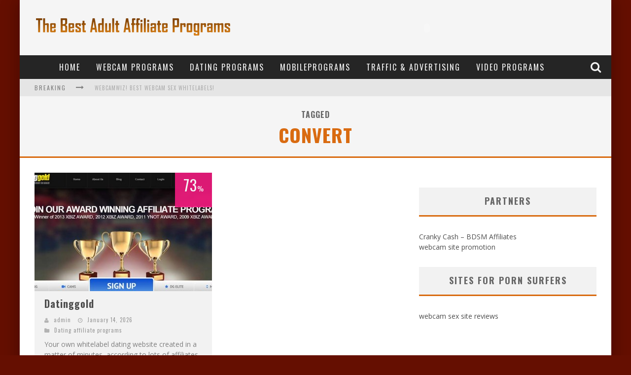

--- FILE ---
content_type: text/html; charset=UTF-8
request_url: http://www.bestadultaffiliateprograms.net/tag/convert/
body_size: 6878
content:

<!DOCTYPE html>

<!--[if lt IE 7]><html lang="en-US" class="no-js lt-ie9 lt-ie8 lt-ie7"> <![endif]-->
<!--[if (IE 7)&!(IEMobile)]><html lang="en-US" class="no-js lt-ie9 lt-ie8"><![endif]-->
<!--[if (IE 8)&!(IEMobile)]><html lang="en-US" class="no-js lt-ie9"><![endif]-->
<!--[if gt IE 8]><!--> <html lang="en-US" class="no-js"><!--<![endif]-->

	<head>
	    
		<meta charset="utf-8">

		<!-- Google Chrome Frame for IE -->
		<!--[if IE]><meta http-equiv="X-UA-Compatible" content="IE=edge" /><![endif]-->
		
        <title> &raquo; convert</title>

		<!-- mobile meta -->
		<meta name="HandheldFriendly" content="True">
		<meta name="MobileOptimized" content="320">
		<meta name="viewport" content="width=device-width, initial-scale=1.0"/>

		<link rel="shortcut icon" href="">

		<link rel="pingback" href="http://www.bestadultaffiliateprograms.net/xmlrpc.php">

		<!-- Holding main menu -->
				
		<!-- Start of StatCounter Code for Default Guide -->
<script type="text/javascript">
var sc_project=8136409; 
var sc_invisible=1; 
var sc_security="b2960fdb"; 
var sc_https=1; 
var scJsHost = (("https:" == document.location.protocol) ?
"https://secure." : "http://www.");
document.write("<sc"+"ript type='text/javascript' src='" +
scJsHost+
"statcounter.com/counter/counter.js'></"+"script>");
</script>
<noscript><div class="statcounter"><a title="site stats"
href="http://statcounter.com/" target="_blank"><img
class="statcounter"
src="http://c.statcounter.com/8136409/0/b2960fdb/1/"
alt="site stats"></a></div></noscript>
<!-- End of StatCounter Code for Default Guide -->		
		<!-- head functions -->
		<link rel="alternate" type="application/rss+xml" title="Best Adult  Affiliate Programs &raquo; Feed" href="http://www.bestadultaffiliateprograms.net/feed/" />
<link rel="alternate" type="application/rss+xml" title="Best Adult  Affiliate Programs &raquo; Comments Feed" href="http://www.bestadultaffiliateprograms.net/comments/feed/" />
<link rel="alternate" type="application/rss+xml" title="Best Adult  Affiliate Programs &raquo; convert Tag Feed" href="http://www.bestadultaffiliateprograms.net/tag/convert/feed/" />
<link rel='stylesheet' id='login-with-ajax-css'  href='http://www.bestadultaffiliateprograms.net/wp-content/themes/valenti/plugins/login-with-ajax/widget.css?ver=3.8.1' type='text/css' media='all' />
<link rel='stylesheet' id='cb-main-stylesheet-css'  href='http://www.bestadultaffiliateprograms.net/wp-content/themes/valenti/library/css/style.css?ver=1.0' type='text/css' media='all' />
<link rel='stylesheet' id='cb-font-stylesheet-css'  href='//fonts.googleapis.com/css?family=Oswald%3A400%2C700%2C400italic&#038;ver=1.0' type='text/css' media='all' />
<link rel='stylesheet' id='cb-font-body-stylesheet-css'  href='//fonts.googleapis.com/css?family=Open+Sans%3A400%2C700%2C400italic&#038;ver=1.0' type='text/css' media='all' />
<link rel='stylesheet' id='fontawesome-css'  href='//netdna.bootstrapcdn.com/font-awesome/3.2.1/css/font-awesome.min.css?ver=3.2.1' type='text/css' media='all' />
<!--[if lt IE 9]>
<link rel='stylesheet' id='cb-ie-only-css'  href='http://www.bestadultaffiliateprograms.net/wp-content/themes/valenti/library/css/ie.css?ver=1.0' type='text/css' media='all' />
<![endif]-->
<script type='text/javascript' src='http://www.bestadultaffiliateprograms.net/wp-includes/js/jquery/jquery.js?ver=1.10.2'></script>
<script type='text/javascript' src='http://www.bestadultaffiliateprograms.net/wp-includes/js/jquery/jquery-migrate.min.js?ver=1.2.1'></script>
<script type='text/javascript' src='http://www.bestadultaffiliateprograms.net/wp-content/themes/valenti/plugins/login-with-ajax/login-with-ajax.js?ver=3.8.1'></script>
<script type='text/javascript' src='http://www.bestadultaffiliateprograms.net/wp-content/themes/valenti/library/js/modernizr.custom.min.js?ver=2.6.2'></script>
<link rel="EditURI" type="application/rsd+xml" title="RSD" href="http://www.bestadultaffiliateprograms.net/xmlrpc.php?rsd" />
<link rel="wlwmanifest" type="application/wlwmanifest+xml" href="http://www.bestadultaffiliateprograms.net/wp-includes/wlwmanifest.xml" /> 
<meta name="generator" content="WordPress 3.8.1" />

	<!-- begin gallery scripts -->
    <link rel="stylesheet" href="http://www.bestadultaffiliateprograms.net/wp-content/plugins/featured-content-gallery/css/jd.gallery.css.php" type="text/css" media="screen" charset="utf-8"/>
	<link rel="stylesheet" href="http://www.bestadultaffiliateprograms.net/wp-content/plugins/featured-content-gallery/css/jd.gallery.css" type="text/css" media="screen" charset="utf-8"/>
	<script type="text/javascript" src="http://www.bestadultaffiliateprograms.net/wp-content/plugins/featured-content-gallery/scripts/mootools.v1.11.js"></script>
	<script type="text/javascript" src="http://www.bestadultaffiliateprograms.net/wp-content/plugins/featured-content-gallery/scripts/jd.gallery.js.php"></script>
	<script type="text/javascript" src="http://www.bestadultaffiliateprograms.net/wp-content/plugins/featured-content-gallery/scripts/jd.gallery.transitions.js"></script>
	<!-- end gallery scripts -->
<script>jQuery(document).ready(function($){$.backstretch("http://www.bestadultaffiliateprograms.net/wp-content/uploads/2014/02/backgr1.jpg",  {fade: 750}); }); </script><style>body, #cb-parallax-featured #cb-parallax-bg { background-color: #650f01;}.cb-overlay-stars .icon-star, #cb-vote .icon-star, #cb-to-top .icon-long-arrow-up, .cb-review-box .cb-score-box, .bbp-submit-wrapper button, .bbp-submit-wrapper button:visited { color:#d96b11; }#cb-search-modal .cb-header, .cb-join-modal .cb-header, .lwa .cb-header, .cb-review-box .cb-score-box, .bbp-submit-wrapper button { border-color: #d96b11; }.cb-sidebar-widget .cb-sidebar-widget-title, .cb-multi-widget .tabbernav .tabberactive, .cb-author-page .cb-author-details .cb-meta .cb-author-page-contact, .cb-about-page .cb-author-line .cb-author-details .cb-meta .cb-author-page-contact, .cb-page-header, .cb-404-header, .cb-cat-header, #cb-footer #cb-widgets .cb-footer-widget-title span, #wp-calendar caption, .cb-tabs ul .current, #bbpress-forums li.bbp-header { border-bottom-color: #d96b11 ; }#cb-main-menu .current-post-ancestor, #cb-main-menu .current-menu-item, #cb-main-menu .current-menu-ancestor, #cb-main-menu .current-post-parent, #cb-main-menu .current-menu-parent, #cb-main-menu .current_page_item, #cb-main-menu .current-page-ancestor, #cb-main-menu .current-category-ancestor, .cb-review-box .cb-bar .cb-overlay span, #cb-accent-color, .cb-highlight { background-color: #d96b11;}</style><style type="text/css">   
                                                 body, #respond {font-family: 'Open Sans', sans-serif;}
                                                 h1, h2, h3, h4, h5, h6, .h1, .h2, .h3, .h4, .h5, .h6, #cb-nav-bar #cb-main-menu ul li > a, .cb-breaking-news span, .cb-grid-4 h2 a, .cb-grid-5 h2 a, .cb-grid-6 h2 a, .cb-author-posts-count, .cb-author-title, .cb-author-position, .search  .s, .cb-review-box .cb-bar, .cb-review-box .cb-score-box, .cb-review-box .cb-title, #cb-review-title, .cb-title-subtle, #cb-top-menu a, .tabbernav, .cb-byline, #cb-next-link a, #cb-previous-link a, .cb-review-ext-box .cb-score, .tipper-positioner, .cb-caption, .cb-button, #wp-calendar caption, .forum-titles, .bbp-submit-wrapper button, #bbpress-forums li.bbp-header, #bbpress-forums fieldset.bbp-form .bbp-the-content-wrapper input, #bbpress-forums .bbp-forum-title, #bbpress-forums .bbp-topic-permalink, .widget_display_stats dl dt, .cb-lwa-profile .cb-block { font-family:'Oswald', sans-serif; }
                                                ::-webkit-input-placeholder {font-family:'Oswald', sans-serif;}
                                                :-webkit-input-placeholder {font-family:'Oswald', sans-serif;}
                                                :-moz-placeholder {font-family:'Oswald', sans-serif;}
                                                ::-moz-placeholder {font-family:'Oswald', sans-serif;}
                                                :-ms-input-placeholder {font-family:'Oswald', sans-serif;}
                     </style><!-- Start of StatCounter Code for Default Guide -->
<script type="text/javascript">
var sc_project=8136409; 
var sc_invisible=1; 
var sc_security="b2960fdb"; 
var sc_https=1; 
var scJsHost = (("https:" == document.location.protocol) ?
"https://secure." : "http://www.");
document.write("<sc"+"ript type='text/javascript' src='" +
scJsHost+
"statcounter.com/counter/counter.js'></"+"script>");
</script>
<noscript><div class="statcounter"><a title="site stats"
href="http://statcounter.com/" target="_blank"><img
class="statcounter"
src="http://c.statcounter.com/8136409/0/b2960fdb/1/"
alt="site stats"></a></div></noscript>
<!-- End of StatCounter Code for Default Guide --><style type="text/css">.cb-grid-4 .cb-article-meta h2 a, .cb-grid-5 .cb-article-meta h2 a, .cb-grid-6 .cb-article-meta h2 a, .flexslider-widget .slides li .cb-meta h4 a, .flexslider-1-fw .slides li .cb-meta h2 a, .flexslider-1 .slides li .cb-meta h2 a, .flexslider-1-fw-menu .slides li .cb-meta h2 a, .flexslider-1-menu .slides li .cb-meta h2 a, .flexslider-2-fw .slides li .cb-meta h2 a, .flexslider-2 .slides li .cb-meta h2 a { border:none; }.entry-content a, .entry-content a:visited {color:#d96b11; }</style><!-- end custom css --><style>#cb-nav-bar #cb-main-menu .main-nav .menu-item-150:hover, 
                                     #cb-nav-bar #cb-main-menu .main-nav .menu-item-150:focus, 
                                     #cb-nav-bar #cb-main-menu .main-nav .menu-item-150 .cb-sub-menu li .cb-grandchild-menu,
                                     #cb-nav-bar #cb-main-menu .main-nav .menu-item-150 .cb-sub-menu { background:#d96b11!important; }
                                     #cb-nav-bar #cb-main-menu .main-nav .menu-item-150 .cb-mega-menu .cb-sub-menu li a { border-bottom-color:#d96b11!important; }
#cb-nav-bar #cb-main-menu .main-nav .menu-item-151:hover, 
                                         #cb-nav-bar #cb-main-menu .main-nav .menu-item-151:focus, 
                                         #cb-nav-bar #cb-main-menu .main-nav .menu-item-151 .cb-sub-menu li .cb-grandchild-menu,
                                         #cb-nav-bar #cb-main-menu .main-nav .menu-item-151 .cb-sub-menu { background:#d96b11!important; }
                                         #cb-nav-bar #cb-main-menu .main-nav .menu-item-151 .cb-mega-menu .cb-sub-menu li a { border-bottom-color:#d96b11!important; }
#cb-nav-bar #cb-main-menu .main-nav .menu-item-152:hover, 
                                         #cb-nav-bar #cb-main-menu .main-nav .menu-item-152:focus, 
                                         #cb-nav-bar #cb-main-menu .main-nav .menu-item-152 .cb-sub-menu li .cb-grandchild-menu,
                                         #cb-nav-bar #cb-main-menu .main-nav .menu-item-152 .cb-sub-menu { background:#f31b80!important; }
                                         #cb-nav-bar #cb-main-menu .main-nav .menu-item-152 .cb-mega-menu .cb-sub-menu li a { border-bottom-color:#f31b80!important; }
#cb-nav-bar #cb-main-menu .main-nav .menu-item-153:hover, 
                                         #cb-nav-bar #cb-main-menu .main-nav .menu-item-153:focus, 
                                         #cb-nav-bar #cb-main-menu .main-nav .menu-item-153 .cb-sub-menu li .cb-grandchild-menu,
                                         #cb-nav-bar #cb-main-menu .main-nav .menu-item-153 .cb-sub-menu { background:#d81bf3!important; }
                                         #cb-nav-bar #cb-main-menu .main-nav .menu-item-153 .cb-mega-menu .cb-sub-menu li a { border-bottom-color:#d81bf3!important; }
#cb-nav-bar #cb-main-menu .main-nav .menu-item-154:hover, 
                                         #cb-nav-bar #cb-main-menu .main-nav .menu-item-154:focus, 
                                         #cb-nav-bar #cb-main-menu .main-nav .menu-item-154 .cb-sub-menu li .cb-grandchild-menu,
                                         #cb-nav-bar #cb-main-menu .main-nav .menu-item-154 .cb-sub-menu { background:#1baaf3!important; }
                                         #cb-nav-bar #cb-main-menu .main-nav .menu-item-154 .cb-mega-menu .cb-sub-menu li a { border-bottom-color:#1baaf3!important; }
#cb-nav-bar #cb-main-menu .main-nav .menu-item-155:hover, 
                                         #cb-nav-bar #cb-main-menu .main-nav .menu-item-155:focus, 
                                         #cb-nav-bar #cb-main-menu .main-nav .menu-item-155 .cb-sub-menu li .cb-grandchild-menu,
                                         #cb-nav-bar #cb-main-menu .main-nav .menu-item-155 .cb-sub-menu { background:#1bf3bc!important; }
                                         #cb-nav-bar #cb-main-menu .main-nav .menu-item-155 .cb-mega-menu .cb-sub-menu li a { border-bottom-color:#1bf3bc!important; }</style>		<!-- end head functions-->

	</head>

	<body class="archive tag tag-convert tag-87">

                
	    <div id="cb-outer-container">

    		<div id="cb-container" class="cb-boxed wrap clearfix" itemprop="review" itemscope itemtype="http://schema.org/Review" >
    
                <header class="header clearfix wrap" role="banner">
    				
                        <div class="wrap clearfix">
                                                                        <div id="logo" class="cb-with-large" >
                                            <a href="http://www.bestadultaffiliateprograms.net">
                                                <img src="http://www.bestadultaffiliateprograms.net/wp-content/uploads/2014/02/thebest1.png" alt="Best Adult  Affiliate Programs logo" width="400" height="59" data-retina-src="http://www.bestadultaffiliateprograms.net/wp-content/uploads/2014/02/thebest1@2x.png" />
                                            </a>
                                        </div>
                                <div class="cb-large"><object classid="clsid:D27CDB6E-AE6D-11cf-96B8-444553540000" codebase="http://download.macromedia.com/pub/shockwave/cabs/flash/swflash.cab#version=7,0,0,0" width="728" height="90" id="ban1" align=""><param name="movie" value="http://media.livepromotools.com/ptools/pw/content/banners/flash/wcw_728x90_referral.swf?url=http://partners.webcamwiz.com/wmaster.ashx?WID=125514639525&clickTAG=http://partners.webcamwiz.com/wmaster.ashx?WID=125514639525"><param name="quality" value="high"><param name="wmode" value="opaque"><embed src="http://media.livepromotools.com/ptools/pw/content/banners/flash/wcw_728x90_referral.swf?url=http://partners.webcamwiz.com/wmaster.ashx?WID=125514639525&clickTAG=http://partners.webcamwiz.com/wmaster.ashx?WID=125514639525"  quality="high" wmode="opaque" width="728" height="90" name="ban1" align="" type="application/x-shockwave-flash" pluginspage="http://www.macromedia.com/go/getflashplayer"></embed></object></div>                        </div>
                        
    				    <nav id="cb-nav-bar" class="clearfix stickybar cb-dark-menu" role="navigation">
    				        
                           <div id="cb-search-modal" class="cb-dark-menu">
                        <div class="cb-search-box">
                            <div class="cb-header">
                                <div class="cb-title">Search</div>
                                <div class="cb-close">
                                    <span class="cb-close-modal"><i class="icon-remove"></i></span>
                                </div>
                            </div><form role="search" method="get" class="cb-search" action="http://www.bestadultaffiliateprograms.net/">
    
    <input type="text" class="cb-search-field" placeholder="" value="" name="s" title="">
    <button class="cb-search-submit" type="submit" value=""><i class="icon-search"></i></button>
    
</form></div></div> <div class="wrap clearfix"><div id="cb-main-menu" class="menu-top-container"><ul class="nav main-nav clearfix"><li id="menu-item-150" class="menu-item menu-item-type-custom menu-item-object-custom menu-item-home menu-item-150"><a href="http://www.bestadultaffiliateprograms.net">HOME</a><div class="cb-links-menu"></li>
<li id="menu-item-151" class="menu-item menu-item-type-taxonomy menu-item-object-category menu-item-151"><a title="Webcam affiliate programs" href="http://www.bestadultaffiliateprograms.net/category/webcam-affiliate-programs/">Webcam  Programs</a><div class="cb-big-menu"><div class="cb-articles">
                                <div class="cb-featured">
                                    <h2 class="cb-mega-title"><span style="border-bottom-color:#d96b11;">Featured</span></h2>
                                    <ul> <li class="cb-article clearfix">
                    <div class="cb-mask" style="background-color:#d96b11;"><a href="http://www.bestadultaffiliateprograms.net/2013/04/best-webcam-sex-whitelabels/"><img width="480" height="240" src="http://www.bestadultaffiliateprograms.net/wp-content/uploads/2013/04/webcamwiz1-480x240.jpg" class="attachment-cb-480-240 wp-post-image" alt="webcam whitelabel" /></a><div class="cb-review-ext-box"><span class="cb-bg" style="background:#d96b11;"></span><span class="cb-score">86<span class="cb-percent-sign">%</span></span><span class="cb-score-title">TIP!</span></div></div>
                    <div class="cb-meta">
                        <h2 class="h4"><a href="http://www.bestadultaffiliateprograms.net/2013/04/best-webcam-sex-whitelabels/">Webcamwiz! Best Webcam Sex Whitelabels!</a></h2>
                        <div class="cb-byline"><div class="cb-author"><i class="icon-user"></i> <a href="http://www.bestadultaffiliateprograms.net/author/admin/">admin</a></div> <div class="cb-date"><i class="icon-time"></i> <time class="updated" datetime="2013-04-13">April 13, 2013</time></div> <div class="cb-category"><i class="icon-folder-close"></i>  <a href="http://www.bestadultaffiliateprograms.net/category/webcam-affiliate-programs/" title="View all posts in Webcam affiliate programs">Webcam affiliate programs</a></div></div>
                    </div></li></ul>
                                 </div>
                                 <div class="cb-recent cb-recent-fw">
                                    <h2 class="cb-mega-title"><span style="border-bottom-color:#d96b11;">Recent</span></h2>
                                    <ul> <li class="cb-article-1 clearfix">
                    <div class="cb-mask" style="background-color:#d96b11;"><a href="http://www.bestadultaffiliateprograms.net/2013/04/best-webcam-sex-whitelabels/"><img width="80" height="60" src="http://www.bestadultaffiliateprograms.net/wp-content/uploads/2013/04/webcamwiz1-80x60.jpg" class="attachment-cb-80-60 wp-post-image" alt="webcam whitelabel" /></a><div class="cb-review-ext-box cb-small-box"><span class="cb-bg" style="background:#d96b11;"></span><span class="cb-score">86<span class="cb-percent-sign">%</span></span><span class="cb-score-title">TIP!</span></div></div>
                    <div class="cb-meta">
                        <h2 class="h4"><a href="http://www.bestadultaffiliateprograms.net/2013/04/best-webcam-sex-whitelabels/">Webcamwiz! Best Webcam Sex Whitelabels!</a></h2>
                        <div class="cb-byline"><div class="cb-author"><i class="icon-user"></i> <a href="http://www.bestadultaffiliateprograms.net/author/admin/">admin</a></div> <div class="cb-date"><i class="icon-time"></i> <time class="updated" datetime="2013-04-13">April 13, 2013</time></div></div>
                    </div></li> <li class="cb-article-2 clearfix">
                    <div class="cb-mask" style="background-color:#d96b11;"><a href="http://www.bestadultaffiliateprograms.net/2010/09/camsense/"><img width="80" height="60" src="http://www.bestadultaffiliateprograms.net/wp-content/uploads/2010/09/camsense-80x60.jpg" class="attachment-cb-80-60 wp-post-image" alt="webcam sponsor" /></a><div class="cb-review-ext-box cb-small-box"><span class="cb-bg" style="background:#d96b11;"></span><span class="cb-score">78<span class="cb-percent-sign">%</span></span><span class="cb-score-title"></span></div></div>
                    <div class="cb-meta">
                        <h2 class="h4"><a href="http://www.bestadultaffiliateprograms.net/2010/09/camsense/">Camsense: Cam Traffic Converter</a></h2>
                        <div class="cb-byline"><div class="cb-author"><i class="icon-user"></i> <a href="http://www.bestadultaffiliateprograms.net/author/admin/">admin</a></div> <div class="cb-date"><i class="icon-time"></i> <time class="updated" datetime="2010-09-08">September 8, 2010</time></div></div>
                    </div></li> <li class="cb-article-3 clearfix">
                    <div class="cb-mask" style="background-color:#d96b11;"><a href="http://www.bestadultaffiliateprograms.net/2009/09/awe-adult-webmaster-empire/"><img width="80" height="60" src="http://www.bestadultaffiliateprograms.net/wp-content/uploads/2009/09/awe_promo_650x555-80x60.jpg" class="attachment-cb-80-60 wp-post-image" alt="webcam sponsor" /></a><div class="cb-review-ext-box cb-small-box"><span class="cb-bg" style="background:#d96b11;"></span><span class="cb-score">80<span class="cb-percent-sign">%</span></span><span class="cb-score-title"></span></div></div>
                    <div class="cb-meta">
                        <h2 class="h4"><a href="http://www.bestadultaffiliateprograms.net/2009/09/awe-adult-webmaster-empire/">AWE</a></h2>
                        <div class="cb-byline"><div class="cb-author"><i class="icon-user"></i> <a href="http://www.bestadultaffiliateprograms.net/author/admin/">admin</a></div> <div class="cb-date"><i class="icon-time"></i> <time class="updated" datetime="2009-09-12">September 12, 2009</time></div></div>
                    </div></li> <li class="cb-article-4 clearfix">
                    <div class="cb-mask" style="background-color:#d96b11;"><a href="http://www.bestadultaffiliateprograms.net/2009/09/dticash/"><img width="80" height="60" src="http://www.bestadultaffiliateprograms.net/wp-content/uploads/2009/09/dti1-80x60.jpg" class="attachment-cb-80-60 wp-post-image" alt="asian adult affiliate program" /></a></div>
                    <div class="cb-meta">
                        <h2 class="h4"><a href="http://www.bestadultaffiliateprograms.net/2009/09/dticash/">DTIcash</a></h2>
                        <div class="cb-byline"><div class="cb-author"><i class="icon-user"></i> <a href="http://www.bestadultaffiliateprograms.net/author/admin/">admin</a></div> <div class="cb-date"><i class="icon-time"></i> <time class="updated" datetime="2009-09-08">September 8, 2009</time></div></div>
                    </div></li> <li class="cb-article-5 clearfix">
                    <div class="cb-mask" style="background-color:#d96b11;"><a href="http://www.bestadultaffiliateprograms.net/2009/09/theadultcompany/"><img width="80" height="60" src="http://www.bestadultaffiliateprograms.net/wp-content/uploads/2009/09/tac1-80x60.jpg" class="attachment-cb-80-60 wp-post-image" alt="tac" /></a><div class="cb-review-ext-box cb-small-box"><span class="cb-bg" style="background:#d96b11;"></span><span class="cb-score">75<span class="cb-percent-sign">%</span></span><span class="cb-score-title"></span></div></div>
                    <div class="cb-meta">
                        <h2 class="h4"><a href="http://www.bestadultaffiliateprograms.net/2009/09/theadultcompany/">TheAdultCompany</a></h2>
                        <div class="cb-byline"><div class="cb-author"><i class="icon-user"></i> <a href="http://www.bestadultaffiliateprograms.net/author/admin/">admin</a></div> <div class="cb-date"><i class="icon-time"></i> <time class="updated" datetime="2009-09-08">September 8, 2009</time></div></div>
                    </div></li> <li class="cb-article-6 clearfix">
                    <div class="cb-mask" style="background-color:#d96b11;"><a href="http://www.bestadultaffiliateprograms.net/2009/08/wildcamcash/"><img width="80" height="60" src="http://www.bestadultaffiliateprograms.net/wp-content/uploads/2009/08/wildcamcash-80x60.jpg" class="attachment-cb-80-60 wp-post-image" alt="wildcamcash" /></a></div>
                    <div class="cb-meta">
                        <h2 class="h4"><a href="http://www.bestadultaffiliateprograms.net/2009/08/wildcamcash/">WildCamCash</a></h2>
                        <div class="cb-byline"><div class="cb-author"><i class="icon-user"></i> <a href="http://www.bestadultaffiliateprograms.net/author/admin/">admin</a></div> <div class="cb-date"><i class="icon-time"></i> <time class="updated" datetime="2009-08-26">August 26, 2009</time></div></div>
                    </div></li></ul>
                                 </div>
                             </div></div></li>
<li id="menu-item-152" class="menu-item menu-item-type-taxonomy menu-item-object-category menu-item-152"><a title="Dating affiliate programs" href="http://www.bestadultaffiliateprograms.net/category/dating-affiliate-programs/">Dating  Programs</a><div class="cb-big-menu"><div class="cb-articles">
                                <div class="cb-featured">
                                    <h2 class="cb-mega-title"><span style="border-bottom-color:#f31b80;">Featured</span></h2>
                                    <ul> <li class="cb-article clearfix">
                    <div class="cb-mask" style="background-color:#f31b80;"><a href="http://www.bestadultaffiliateprograms.net/2009/09/theadultcompany/"><img width="480" height="240" src="http://www.bestadultaffiliateprograms.net/wp-content/uploads/2009/09/tac1-480x240.jpg" class="attachment-cb-480-240 wp-post-image" alt="tac" /></a><div class="cb-review-ext-box"><span class="cb-bg" style="background:#f31b80;"></span><span class="cb-score">75<span class="cb-percent-sign">%</span></span><span class="cb-score-title"></span></div></div>
                    <div class="cb-meta">
                        <h2 class="h4"><a href="http://www.bestadultaffiliateprograms.net/2009/09/theadultcompany/">TheAdultCompany</a></h2>
                        <div class="cb-byline"><div class="cb-author"><i class="icon-user"></i> <a href="http://www.bestadultaffiliateprograms.net/author/admin/">admin</a></div> <div class="cb-date"><i class="icon-time"></i> <time class="updated" datetime="2009-09-08">September 8, 2009</time></div> <div class="cb-category"><i class="icon-folder-close"></i>  <a href="http://www.bestadultaffiliateprograms.net/category/dating-affiliate-programs/" title="View all posts in Dating affiliate programs">Dating affiliate programs</a>,  <a href="http://www.bestadultaffiliateprograms.net/category/video-affiliate-programs/" title="View all posts in Video Affiliate programs">Video Affiliate programs</a>,  <a href="http://www.bestadultaffiliateprograms.net/category/webcam-affiliate-programs/" title="View all posts in Webcam affiliate programs">Webcam affiliate programs</a></div></div>
                    </div></li></ul>
                                 </div>
                                 <div class="cb-recent cb-recent-fw">
                                    <h2 class="cb-mega-title"><span style="border-bottom-color:#f31b80;">Recent</span></h2>
                                    <ul> <li class="cb-article-1 clearfix">
                    <div class="cb-mask" style="background-color:#f31b80;"><a href="http://www.bestadultaffiliateprograms.net/2009/09/theadultcompany/"><img width="80" height="60" src="http://www.bestadultaffiliateprograms.net/wp-content/uploads/2009/09/tac1-80x60.jpg" class="attachment-cb-80-60 wp-post-image" alt="tac" /></a><div class="cb-review-ext-box cb-small-box"><span class="cb-bg" style="background:#f31b80;"></span><span class="cb-score">75<span class="cb-percent-sign">%</span></span><span class="cb-score-title"></span></div></div>
                    <div class="cb-meta">
                        <h2 class="h4"><a href="http://www.bestadultaffiliateprograms.net/2009/09/theadultcompany/">TheAdultCompany</a></h2>
                        <div class="cb-byline"><div class="cb-author"><i class="icon-user"></i> <a href="http://www.bestadultaffiliateprograms.net/author/admin/">admin</a></div> <div class="cb-date"><i class="icon-time"></i> <time class="updated" datetime="2009-09-08">September 8, 2009</time></div></div>
                    </div></li> <li class="cb-article-2 clearfix">
                    <div class="cb-mask" style="background-color:#f31b80;"><a href="http://www.bestadultaffiliateprograms.net/2009/09/datinggold/"><img width="80" height="60" src="http://www.bestadultaffiliateprograms.net/wp-content/uploads/2009/09/datinggold-80x60.jpg" class="attachment-cb-80-60 wp-post-image" alt="Dating whitelabels" /></a><div class="cb-review-ext-box cb-small-box"><span class="cb-bg" style="background:#f31b80;"></span><span class="cb-score">73<span class="cb-percent-sign">%</span></span><span class="cb-score-title"></span></div></div>
                    <div class="cb-meta">
                        <h2 class="h4"><a href="http://www.bestadultaffiliateprograms.net/2009/09/datinggold/">Datinggold</a></h2>
                        <div class="cb-byline"><div class="cb-author"><i class="icon-user"></i> <a href="http://www.bestadultaffiliateprograms.net/author/admin/">admin</a></div> <div class="cb-date"><i class="icon-time"></i> <time class="updated" datetime="2009-09-08">September 8, 2009</time></div></div>
                    </div></li> <li class="cb-article-3 clearfix">
                    <div class="cb-mask" style="background-color:#f31b80;"><a href="http://www.bestadultaffiliateprograms.net/2009/07/adult-friendfinder/"><img width="80" height="60" src="http://www.bestadultaffiliateprograms.net/wp-content/uploads/2009/07/adultfriendfinder-80x60.jpg" class="attachment-cb-80-60 wp-post-image" alt="adultfriendfinder" /></a><div class="cb-review-ext-box cb-small-box"><span class="cb-bg" style="background:#f31b80;"></span><span class="cb-score">76<span class="cb-percent-sign">%</span></span><span class="cb-score-title"></span></div></div>
                    <div class="cb-meta">
                        <h2 class="h4"><a href="http://www.bestadultaffiliateprograms.net/2009/07/adult-friendfinder/">Adult Friendfinder</a></h2>
                        <div class="cb-byline"><div class="cb-author"><i class="icon-user"></i> <a href="http://www.bestadultaffiliateprograms.net/author/admin/">admin</a></div> <div class="cb-date"><i class="icon-time"></i> <time class="updated" datetime="2009-07-08">July 8, 2009</time></div></div>
                    </div></li></ul>
                                 </div>
                             </div></div></li>
<li id="menu-item-153" class="menu-item menu-item-type-taxonomy menu-item-object-category menu-item-153"><a title="Mobile affiliate programs" href="http://www.bestadultaffiliateprograms.net/category/mobile-affiliate-programs/">MobilePrograms</a><div class="cb-big-menu"></li>
<li id="menu-item-154" class="menu-item menu-item-type-taxonomy menu-item-object-category menu-item-154"><a title="Traffic &amp; advertising" href="http://www.bestadultaffiliateprograms.net/category/traffic-advertising/">Traffic &#038; advertising</a><div class="cb-big-menu"><div class="cb-articles">
                                <div class="cb-featured">
                                    <h2 class="cb-mega-title"><span style="border-bottom-color:#1baaf3;">Featured</span></h2>
                                    <ul> <li class="cb-article clearfix">
                    <div class="cb-mask" style="background-color:#1baaf3;"><a href="http://www.bestadultaffiliateprograms.net/2013/03/camsexpromotion-com-free-traffic-to-your-live-sex-site/"><img width="480" height="240" src="http://www.bestadultaffiliateprograms.net/wp-content/uploads/2013/03/camsexpromotion-480x240.jpg" class="attachment-cb-480-240 wp-post-image" alt="webcam traffic" /></a><div class="cb-review-ext-box"><span class="cb-bg" style="background:#1baaf3;"></span><span class="cb-score">85<span class="cb-percent-sign">%</span></span><span class="cb-score-title"></span></div></div>
                    <div class="cb-meta">
                        <h2 class="h4"><a href="http://www.bestadultaffiliateprograms.net/2013/03/camsexpromotion-com-free-traffic-to-your-live-sex-site/">Camsexpromotion.com Free traffic to your live sex site</a></h2>
                        <div class="cb-byline"><div class="cb-author"><i class="icon-user"></i> <a href="http://www.bestadultaffiliateprograms.net/author/admin/">admin</a></div> <div class="cb-date"><i class="icon-time"></i> <time class="updated" datetime="2013-03-29">March 29, 2013</time></div> <div class="cb-category"><i class="icon-folder-close"></i>  <a href="http://www.bestadultaffiliateprograms.net/category/traffic-advertising/" title="View all posts in Traffic &amp; advertising">Traffic &amp; advertising</a></div></div>
                    </div></li></ul>
                                 </div>
                                 <div class="cb-recent cb-recent-fw">
                                    <h2 class="cb-mega-title"><span style="border-bottom-color:#1baaf3;">Recent</span></h2>
                                    <ul> <li class="cb-article-1 clearfix">
                    <div class="cb-mask" style="background-color:#1baaf3;"><a href="http://www.bestadultaffiliateprograms.net/2013/03/camsexpromotion-com-free-traffic-to-your-live-sex-site/"><img width="80" height="60" src="http://www.bestadultaffiliateprograms.net/wp-content/uploads/2013/03/camsexpromotion-80x60.jpg" class="attachment-cb-80-60 wp-post-image" alt="webcam traffic" /></a><div class="cb-review-ext-box cb-small-box"><span class="cb-bg" style="background:#1baaf3;"></span><span class="cb-score">85<span class="cb-percent-sign">%</span></span><span class="cb-score-title"></span></div></div>
                    <div class="cb-meta">
                        <h2 class="h4"><a href="http://www.bestadultaffiliateprograms.net/2013/03/camsexpromotion-com-free-traffic-to-your-live-sex-site/">Camsexpromotion.com Free traffic to your live sex site</a></h2>
                        <div class="cb-byline"><div class="cb-author"><i class="icon-user"></i> <a href="http://www.bestadultaffiliateprograms.net/author/admin/">admin</a></div> <div class="cb-date"><i class="icon-time"></i> <time class="updated" datetime="2013-03-29">March 29, 2013</time></div></div>
                    </div></li> <li class="cb-article-2 clearfix">
                    <div class="cb-mask" style="background-color:#1baaf3;"><a href="http://www.bestadultaffiliateprograms.net/2009/07/16/"><img src="http://www.bestadultaffiliateprograms.net/wp-content/themes/valenti/library/images/thumbnail-80x60.png" alt="article placeholder" data-src-retina="http://www.bestadultaffiliateprograms.net/wp-content/themes/valenti/library/images/thumbnail-80x60@2x.png" data-src="http://www.bestadultaffiliateprograms.net/wp-content/themes/valenti/library/images/thumbnail-80x60.png"></a></div>
                    <div class="cb-meta">
                        <h2 class="h4"><a href="http://www.bestadultaffiliateprograms.net/2009/07/16/">Adult Adworld</a></h2>
                        <div class="cb-byline"><div class="cb-author"><i class="icon-user"></i> <a href="http://www.bestadultaffiliateprograms.net/author/admin/">admin</a></div> <div class="cb-date"><i class="icon-time"></i> <time class="updated" datetime="2009-07-07">July 7, 2009</time></div></div>
                    </div></li></ul>
                                 </div>
                             </div></div></li>
<li id="menu-item-155" class="menu-item menu-item-type-taxonomy menu-item-object-category menu-item-155"><a title="Video Affiliate programs" href="http://www.bestadultaffiliateprograms.net/category/video-affiliate-programs/">Video Programs</a><div class="cb-big-menu"><div class="cb-articles">
                                <div class="cb-featured">
                                    <h2 class="cb-mega-title"><span style="border-bottom-color:#1bf3bc;">Featured</span></h2>
                                    <ul> <li class="cb-article clearfix">
                    <div class="cb-mask" style="background-color:#1bf3bc;"><a href="http://www.bestadultaffiliateprograms.net/2009/09/theadultcompany/"><img width="480" height="240" src="http://www.bestadultaffiliateprograms.net/wp-content/uploads/2009/09/tac1-480x240.jpg" class="attachment-cb-480-240 wp-post-image" alt="tac" /></a><div class="cb-review-ext-box"><span class="cb-bg" style="background:#1bf3bc;"></span><span class="cb-score">75<span class="cb-percent-sign">%</span></span><span class="cb-score-title"></span></div></div>
                    <div class="cb-meta">
                        <h2 class="h4"><a href="http://www.bestadultaffiliateprograms.net/2009/09/theadultcompany/">TheAdultCompany</a></h2>
                        <div class="cb-byline"><div class="cb-author"><i class="icon-user"></i> <a href="http://www.bestadultaffiliateprograms.net/author/admin/">admin</a></div> <div class="cb-date"><i class="icon-time"></i> <time class="updated" datetime="2009-09-08">September 8, 2009</time></div> <div class="cb-category"><i class="icon-folder-close"></i>  <a href="http://www.bestadultaffiliateprograms.net/category/dating-affiliate-programs/" title="View all posts in Dating affiliate programs">Dating affiliate programs</a>,  <a href="http://www.bestadultaffiliateprograms.net/category/video-affiliate-programs/" title="View all posts in Video Affiliate programs">Video Affiliate programs</a>,  <a href="http://www.bestadultaffiliateprograms.net/category/webcam-affiliate-programs/" title="View all posts in Webcam affiliate programs">Webcam affiliate programs</a></div></div>
                    </div></li></ul>
                                 </div>
                                 <div class="cb-recent cb-recent-fw">
                                    <h2 class="cb-mega-title"><span style="border-bottom-color:#1bf3bc;">Recent</span></h2>
                                    <ul> <li class="cb-article-1 clearfix">
                    <div class="cb-mask" style="background-color:#1bf3bc;"><a href="http://www.bestadultaffiliateprograms.net/2009/09/sexgoesmobile/"><img width="80" height="60" src="http://www.bestadultaffiliateprograms.net/wp-content/uploads/2009/09/sexgoesmobile-80x60.jpg" class="attachment-cb-80-60 wp-post-image" alt="mobile affiliate sex" /></a><div class="cb-review-ext-box cb-small-box"><span class="cb-bg" style="background:#1bf3bc;"></span><span class="cb-score">68<span class="cb-percent-sign">%</span></span><span class="cb-score-title"></span></div></div>
                    <div class="cb-meta">
                        <h2 class="h4"><a href="http://www.bestadultaffiliateprograms.net/2009/09/sexgoesmobile/">SexGoesMobile</a></h2>
                        <div class="cb-byline"><div class="cb-author"><i class="icon-user"></i> <a href="http://www.bestadultaffiliateprograms.net/author/admin/">admin</a></div> <div class="cb-date"><i class="icon-time"></i> <time class="updated" datetime="2009-09-08">September 8, 2009</time></div></div>
                    </div></li> <li class="cb-article-2 clearfix">
                    <div class="cb-mask" style="background-color:#1bf3bc;"><a href="http://www.bestadultaffiliateprograms.net/2009/09/theadultcompany/"><img width="80" height="60" src="http://www.bestadultaffiliateprograms.net/wp-content/uploads/2009/09/tac1-80x60.jpg" class="attachment-cb-80-60 wp-post-image" alt="tac" /></a><div class="cb-review-ext-box cb-small-box"><span class="cb-bg" style="background:#1bf3bc;"></span><span class="cb-score">75<span class="cb-percent-sign">%</span></span><span class="cb-score-title"></span></div></div>
                    <div class="cb-meta">
                        <h2 class="h4"><a href="http://www.bestadultaffiliateprograms.net/2009/09/theadultcompany/">TheAdultCompany</a></h2>
                        <div class="cb-byline"><div class="cb-author"><i class="icon-user"></i> <a href="http://www.bestadultaffiliateprograms.net/author/admin/">admin</a></div> <div class="cb-date"><i class="icon-time"></i> <time class="updated" datetime="2009-09-08">September 8, 2009</time></div></div>
                    </div></li> <li class="cb-article-3 clearfix">
                    <div class="cb-mask" style="background-color:#1bf3bc;"><a href="http://www.bestadultaffiliateprograms.net/2009/07/kinky-dollars/"><img width="80" height="60" src="http://www.bestadultaffiliateprograms.net/wp-content/uploads/2009/07/kinkydollars-80x60.jpg" class="attachment-cb-80-60 wp-post-image" alt="kinky dollars" /></a><div class="cb-review-ext-box cb-small-box"><span class="cb-bg" style="background:#1bf3bc;"></span><span class="cb-score">81<span class="cb-percent-sign">%</span></span><span class="cb-score-title"></span></div></div>
                    <div class="cb-meta">
                        <h2 class="h4"><a href="http://www.bestadultaffiliateprograms.net/2009/07/kinky-dollars/">Kinky Dollars</a></h2>
                        <div class="cb-byline"><div class="cb-author"><i class="icon-user"></i> <a href="http://www.bestadultaffiliateprograms.net/author/admin/">admin</a></div> <div class="cb-date"><i class="icon-time"></i> <time class="updated" datetime="2009-07-08">July 8, 2009</time></div></div>
                    </div></li></ul>
                                 </div>
                             </div></div></li>
<li class="cb-icons"><ul><li class="cb-icon-search"><a href="#" title="Search" class="cb-tip-bot" data-reveal-id="cb-search-modal"><i class="icon-search"></i></a></li></ul></li></ul></div></div>    	            		  
    	 				</nav>
    	 				
    	 				                             
                             <!-- Secondary Menu -->            
                             <div id="cb-top-menu" class="clearfix cb-dark-menu">
                                    <div class="wrap clearfix">
                                        <div class="cb-breaking-news"><span>Breaking <i class="icon-long-arrow-right"></i></span><ul><li><a href="http://www.bestadultaffiliateprograms.net/2013/04/best-webcam-sex-whitelabels/" title="Look Webcamwiz! Best Webcam Sex Whitelabels!" >Webcamwiz! Best Webcam Sex Whitelabels!</a> </li> <li><a href="http://www.bestadultaffiliateprograms.net/2013/03/camsexpromotion-com-free-traffic-to-your-live-sex-site/" title="Look Camsexpromotion.com Free traffic to your live sex site" >Camsexpromotion.com Free traffic to your live sex site</a> </li> <li><a href="http://www.bestadultaffiliateprograms.net/2010/09/camsense/" title="Look Camsense: Cam Traffic Converter" >Camsense: Cam Traffic Converter</a> </li> <li><a href="http://www.bestadultaffiliateprograms.net/2009/09/awe-adult-webmaster-empire/" title="Look AWE" >AWE</a> </li> <li><a href="http://www.bestadultaffiliateprograms.net/2009/09/sexgoesmobile/" title="Look SexGoesMobile" >SexGoesMobile</a> </li> <li><a href="http://www.bestadultaffiliateprograms.net/2009/09/dticash/" title="Look DTIcash" >DTIcash</a> </li> </ul></div>                                                                            </div>
                             </div> 
                             <!-- /Secondary Menu -->  
                              
                                              
                            	 				
    	 				<a href="#" id="cb-to-top"><i class="icon-long-arrow-up"></i></a>
    	 		
                </header> <!-- end header -->
<div id="cb-content" class="wrap clearfix">
    
    <div class="cb-cat-header" style="border-bottom-color:#d96b11;">
           <h1 id="cb-search-title">Tagged <span style="color:#d96b11">convert</span></h1>
    </div>

    <div id="main" class="clearfix" role="main">
        
        <div class="cb-double clearfix">
<article id="post-98" class="cb-blog-style-b clearfix" role="article">

  <div class="cb-mask" style="background-color:#f31b80;">
       <a href="http://www.bestadultaffiliateprograms.net/2009/09/datinggold/"><img width="360" height="240" src="http://www.bestadultaffiliateprograms.net/wp-content/uploads/2009/09/datinggold-360x240.jpg" class="attachment-cb-360-240 wp-post-image" alt="Dating whitelabels" /></a><div class="cb-review-ext-box"><span class="cb-bg" style="background:#f31b80;"></span><span class="cb-score">73<span class="cb-percent-sign">%</span></span><span class="cb-score-title"></span></div>  </div>
        
  <div class="cb-meta">
  
     <h2 class="h4"><a href="http://www.bestadultaffiliateprograms.net/2009/09/datinggold/">Datinggold</a></h2> 
   	 <div class="cb-byline"><div class="cb-author"><i class="icon-user"></i> <a href="http://www.bestadultaffiliateprograms.net/author/admin/">admin</a></div> <div class="cb-date"><i class="icon-time"></i> <time class="updated" datetime="">January 14, 2026</time></div> <div class="cb-category"><i class="icon-folder-close"></i>  <a href="http://www.bestadultaffiliateprograms.net/category/dating-affiliate-programs/" title="View all posts in Dating affiliate programs">Dating affiliate programs</a></div></div>     <div class="cb-excerpt">Your own whitelabel dating website created in a matter of minutes, according to lots of affiliates Datinggold is one of the best converting...</div>
  
  </div>
  
</article>

</div>
    </div> <!-- end #main -->

	<aside class="cb-sidebar clearfix" role="complementary">

<div id="multi-widget-2" class="cb-sidebar-widget cb-multi-widget">    		<div class="tabber">
         	  <div id="top-reviews-2" class="widget cb-multi-widget tabbertab cb-top-reviews-widget"><h3 class="widget-title">Best Webcam Affiliate Programs</h3><ul>                    <li class="cb-article clearfix"  style="border-top-color:#d96b11;">
                        
                       <div class="cb-mask"><a href="http://www.bestadultaffiliateprograms.net/2013/04/best-webcam-sex-whitelabels/"><img width="430" height="270" src="http://www.bestadultaffiliateprograms.net/wp-content/uploads/2013/04/webcamwiz1-430x270.jpg" class="attachment-cb-430-270 wp-post-image" alt="webcam whitelabel" /></a></div>
                                
                        <div class="cb-meta">
                                 <h4><a href="http://www.bestadultaffiliateprograms.net/2013/04/best-webcam-sex-whitelabels/">Webcamwiz! Best Webcam Sex Whitelabels!</a></h4>
                                 <div class="cb-byline"><div class="cb-author"><i class="icon-user"></i> <a href="http://www.bestadultaffiliateprograms.net/author/admin/">admin</a></div> <div class="cb-date"><i class="icon-time"></i> <time class="updated" datetime="">January 14, 2026</time></div></div>                        </div>
                        
                        <div class="cb-countdown header-font">1</div>
               
                        <div class="cb-review-ext-box"><span class="cb-bg" style="background:#d96b11;"></span><span class="cb-score">86<span class="cb-percent-sign">%</span></span><span class="cb-score-title">TIP!</span></div>                        
                    </li>
                    
                    <li class="cb-article clearfix"  style="border-top-color:#d96b11;">
                        
                       <div class="cb-mask"><a href="http://www.bestadultaffiliateprograms.net/2009/09/awe-adult-webmaster-empire/"><img width="430" height="270" src="http://www.bestadultaffiliateprograms.net/wp-content/uploads/2009/09/awe_promo_650x555-430x270.jpg" class="attachment-cb-430-270 wp-post-image" alt="webcam sponsor" /></a></div>
                                
                        <div class="cb-meta">
                                 <h4><a href="http://www.bestadultaffiliateprograms.net/2009/09/awe-adult-webmaster-empire/">AWE</a></h4>
                                 <div class="cb-byline"><div class="cb-author"><i class="icon-user"></i> <a href="http://www.bestadultaffiliateprograms.net/author/admin/">admin</a></div> <div class="cb-date"><i class="icon-time"></i> <time class="updated" datetime="">January 14, 2026</time></div></div>                        </div>
                        
                        <div class="cb-countdown header-font">2</div>
               
                        <div class="cb-review-ext-box"><span class="cb-bg" style="background:#d96b11;"></span><span class="cb-score">80<span class="cb-percent-sign">%</span></span><span class="cb-score-title"></span></div>                        
                    </li>
                    
                    <li class="cb-article clearfix"  style="border-top-color:#d96b11;">
                        
                       <div class="cb-mask"><a href="http://www.bestadultaffiliateprograms.net/2010/09/camsense/"><img width="430" height="270" src="http://www.bestadultaffiliateprograms.net/wp-content/uploads/2010/09/camsense-430x270.jpg" class="attachment-cb-430-270 wp-post-image" alt="webcam sponsor" /></a></div>
                                
                        <div class="cb-meta">
                                 <h4><a href="http://www.bestadultaffiliateprograms.net/2010/09/camsense/">Camsense: Cam Traffic Converter</a></h4>
                                 <div class="cb-byline"><div class="cb-author"><i class="icon-user"></i> <a href="http://www.bestadultaffiliateprograms.net/author/admin/">admin</a></div> <div class="cb-date"><i class="icon-time"></i> <time class="updated" datetime="">January 14, 2026</time></div></div>                        </div>
                        
                        <div class="cb-countdown header-font">3</div>
               
                        <div class="cb-review-ext-box"><span class="cb-bg" style="background:#d96b11;"></span><span class="cb-score">78<span class="cb-percent-sign">%</span></span><span class="cb-score-title"></span></div>                        
                    </li>
                    
</ul></div><div id="top-reviews-7" class="widget cb-multi-widget tabbertab cb-top-reviews-widget"><h3 class="widget-title">Best Dating Affiliate Programs</h3><ul>                    <li class="cb-article clearfix"  style="border-top-color:#f31b80;">
                        
                       <div class="cb-mask"><a href="http://www.bestadultaffiliateprograms.net/2009/07/adult-friendfinder/"><img width="430" height="270" src="http://www.bestadultaffiliateprograms.net/wp-content/uploads/2009/07/adultfriendfinder-430x270.jpg" class="attachment-cb-430-270 wp-post-image" alt="adultfriendfinder" /></a></div>
                                
                        <div class="cb-meta">
                                 <h4><a href="http://www.bestadultaffiliateprograms.net/2009/07/adult-friendfinder/">Adult Friendfinder</a></h4>
                                 <div class="cb-byline"><div class="cb-author"><i class="icon-user"></i> <a href="http://www.bestadultaffiliateprograms.net/author/admin/">admin</a></div> <div class="cb-date"><i class="icon-time"></i> <time class="updated" datetime="">January 14, 2026</time></div></div>                        </div>
                        
                        <div class="cb-countdown header-font">1</div>
               
                        <div class="cb-review-ext-box"><span class="cb-bg" style="background:#f31b80;"></span><span class="cb-score">76<span class="cb-percent-sign">%</span></span><span class="cb-score-title"></span></div>                        
                    </li>
                    
                    <li class="cb-article clearfix"  style="border-top-color:#f31b80;">
                        
                       <div class="cb-mask"><a href="http://www.bestadultaffiliateprograms.net/2009/09/theadultcompany/"><img width="430" height="270" src="http://www.bestadultaffiliateprograms.net/wp-content/uploads/2009/09/tac1-430x270.jpg" class="attachment-cb-430-270 wp-post-image" alt="tac" /></a></div>
                                
                        <div class="cb-meta">
                                 <h4><a href="http://www.bestadultaffiliateprograms.net/2009/09/theadultcompany/">TheAdultCompany</a></h4>
                                 <div class="cb-byline"><div class="cb-author"><i class="icon-user"></i> <a href="http://www.bestadultaffiliateprograms.net/author/admin/">admin</a></div> <div class="cb-date"><i class="icon-time"></i> <time class="updated" datetime="">January 14, 2026</time></div></div>                        </div>
                        
                        <div class="cb-countdown header-font">2</div>
               
                        <div class="cb-review-ext-box"><span class="cb-bg" style="background:#f31b80;"></span><span class="cb-score">75<span class="cb-percent-sign">%</span></span><span class="cb-score-title"></span></div>                        
                    </li>
                    
                    <li class="cb-article clearfix"  style="border-top-color:#f31b80;">
                        
                       <div class="cb-mask"><a href="http://www.bestadultaffiliateprograms.net/2009/09/datinggold/"><img width="430" height="270" src="http://www.bestadultaffiliateprograms.net/wp-content/uploads/2009/09/datinggold-430x270.jpg" class="attachment-cb-430-270 wp-post-image" alt="Dating whitelabels" /></a></div>
                                
                        <div class="cb-meta">
                                 <h4><a href="http://www.bestadultaffiliateprograms.net/2009/09/datinggold/">Datinggold</a></h4>
                                 <div class="cb-byline"><div class="cb-author"><i class="icon-user"></i> <a href="http://www.bestadultaffiliateprograms.net/author/admin/">admin</a></div> <div class="cb-date"><i class="icon-time"></i> <time class="updated" datetime="">January 14, 2026</time></div></div>                        </div>
                        
                        <div class="cb-countdown header-font">3</div>
               
                        <div class="cb-review-ext-box"><span class="cb-bg" style="background:#f31b80;"></span><span class="cb-score">73<span class="cb-percent-sign">%</span></span><span class="cb-score-title"></span></div>                        
                    </li>
                    
</ul></div><div id="top-reviews-4" class="widget cb-multi-widget tabbertab cb-top-reviews-widget"><h3 class="widget-title">Best Sex Video Affiliate Program</h3><ul>                    <li class="cb-article clearfix"  style="border-top-color:#1bf3bc;">
                        
                       <div class="cb-mask"><a href="http://www.bestadultaffiliateprograms.net/2009/07/kinky-dollars/"><img width="430" height="270" src="http://www.bestadultaffiliateprograms.net/wp-content/uploads/2009/07/kinkydollars-430x270.jpg" class="attachment-cb-430-270 wp-post-image" alt="kinky dollars" /></a></div>
                                
                        <div class="cb-meta">
                                 <h4><a href="http://www.bestadultaffiliateprograms.net/2009/07/kinky-dollars/">Kinky Dollars</a></h4>
                                 <div class="cb-byline"><div class="cb-author"><i class="icon-user"></i> <a href="http://www.bestadultaffiliateprograms.net/author/admin/">admin</a></div> <div class="cb-date"><i class="icon-time"></i> <time class="updated" datetime="">January 14, 2026</time></div></div>                        </div>
                        
                        <div class="cb-countdown header-font">1</div>
               
                        <div class="cb-review-ext-box"><span class="cb-bg" style="background:#1bf3bc;"></span><span class="cb-score">81<span class="cb-percent-sign">%</span></span><span class="cb-score-title"></span></div>                        
                    </li>
                    
                    <li class="cb-article clearfix"  style="border-top-color:#f31b80;">
                        
                       <div class="cb-mask"><a href="http://www.bestadultaffiliateprograms.net/2009/09/theadultcompany/"><img width="430" height="270" src="http://www.bestadultaffiliateprograms.net/wp-content/uploads/2009/09/tac1-430x270.jpg" class="attachment-cb-430-270 wp-post-image" alt="tac" /></a></div>
                                
                        <div class="cb-meta">
                                 <h4><a href="http://www.bestadultaffiliateprograms.net/2009/09/theadultcompany/">TheAdultCompany</a></h4>
                                 <div class="cb-byline"><div class="cb-author"><i class="icon-user"></i> <a href="http://www.bestadultaffiliateprograms.net/author/admin/">admin</a></div> <div class="cb-date"><i class="icon-time"></i> <time class="updated" datetime="">January 14, 2026</time></div></div>                        </div>
                        
                        <div class="cb-countdown header-font">2</div>
               
                        <div class="cb-review-ext-box"><span class="cb-bg" style="background:#f31b80;"></span><span class="cb-score">75<span class="cb-percent-sign">%</span></span><span class="cb-score-title"></span></div>                        
                    </li>
                    
                    <li class="cb-article clearfix"  style="border-top-color:#1bf3bc;">
                        
                       <div class="cb-mask"><a href="http://www.bestadultaffiliateprograms.net/2009/09/sexgoesmobile/"><img width="430" height="270" src="http://www.bestadultaffiliateprograms.net/wp-content/uploads/2009/09/sexgoesmobile-430x270.jpg" class="attachment-cb-430-270 wp-post-image" alt="mobile affiliate sex" /></a></div>
                                
                        <div class="cb-meta">
                                 <h4><a href="http://www.bestadultaffiliateprograms.net/2009/09/sexgoesmobile/">SexGoesMobile</a></h4>
                                 <div class="cb-byline"><div class="cb-author"><i class="icon-user"></i> <a href="http://www.bestadultaffiliateprograms.net/author/admin/">admin</a></div> <div class="cb-date"><i class="icon-time"></i> <time class="updated" datetime="">January 14, 2026</time></div></div>                        </div>
                        
                        <div class="cb-countdown header-font">3</div>
               
                        <div class="cb-review-ext-box"><span class="cb-bg" style="background:#1bf3bc;"></span><span class="cb-score">68<span class="cb-percent-sign">%</span></span><span class="cb-score-title"></span></div>                        
                    </li>
                    
</ul></div><div id="top-reviews-5" class="widget cb-multi-widget tabbertab cb-top-reviews-widget"><h3 class="widget-title">Best Traffic and Ads Programs</h3><ul>                    <li class="cb-article clearfix"  style="border-top-color:#1baaf3;">
                        
                       <div class="cb-mask"><a href="http://www.bestadultaffiliateprograms.net/2013/03/camsexpromotion-com-free-traffic-to-your-live-sex-site/"><img width="430" height="270" src="http://www.bestadultaffiliateprograms.net/wp-content/uploads/2013/03/camsexpromotion-430x270.jpg" class="attachment-cb-430-270 wp-post-image" alt="webcam traffic" /></a></div>
                                
                        <div class="cb-meta">
                                 <h4><a href="http://www.bestadultaffiliateprograms.net/2013/03/camsexpromotion-com-free-traffic-to-your-live-sex-site/">Camsexpromotion.com Free traffic to your live sex site</a></h4>
                                 <div class="cb-byline"><div class="cb-author"><i class="icon-user"></i> <a href="http://www.bestadultaffiliateprograms.net/author/admin/">admin</a></div> <div class="cb-date"><i class="icon-time"></i> <time class="updated" datetime="">January 14, 2026</time></div></div>                        </div>
                        
                        <div class="cb-countdown header-font">1</div>
               
                        <div class="cb-review-ext-box"><span class="cb-bg" style="background:#1baaf3;"></span><span class="cb-score">85<span class="cb-percent-sign">%</span></span><span class="cb-score-title"></span></div>                        
                    </li>
                    
</ul></div>    		</div>
            
            </div><div id="linkcat-2" class="cb-sidebar-widget widget_links"><h3 class="cb-sidebar-widget-title">Partners</h3>
	<ul class='xoxo blogroll'>
<li><a href="http://www.crankycash.com/">Cranky Cash &#8211; BDSM Affiliates</a></li>
<li><a href="http://www.camsexpromotion.com">webcam site promotion</a></li>

	</ul>
</div>
<div id="text-3" class="cb-sidebar-widget widget_text"><h3 class="cb-sidebar-widget-title">Sites For Porn Surfers</h3>			<div class="textwidget"><a href="http://www.bestadultaffiliateprograms.net/webcam-sex-sites-reviewed/">webcam sex site reviews</a></div>
		</div>
</aside>
</div> <!-- end #cb-content -->

 	
    			<footer id="cb-footer" class=" wrap" role="contentinfo">
    				
    				<div id="cb-widgets" class="cb-footer-a wrap clearfix">
                     
                                                                                                    
                    </div>
                    
                        
    			</footer> <!-- end footer -->
    
    		</div> <!-- end #cb-container -->
		
		</div> <!-- end #cb-outer-container -->

		<script type='text/javascript' src='http://www.bestadultaffiliateprograms.net/wp-content/themes/valenti/library/js/jquery.flexslider-min.js?ver=3.8.1'></script>
<script type='text/javascript' src='http://www.bestadultaffiliateprograms.net/wp-content/themes/valenti/library/js/selectivizr-min.js?ver=3.8.1'></script>
<script type='text/javascript' src='http://www.bestadultaffiliateprograms.net/wp-content/themes/valenti/library/js/jquery.fs.boxer.min.js?ver=3.8.1'></script>
<script type='text/javascript' src='http://www.bestadultaffiliateprograms.net/wp-content/themes/valenti/library/js/jquery.ext.js?ver=3.8.1'></script>
<script type='text/javascript' src='http://www.bestadultaffiliateprograms.net/wp-content/themes/valenti/library/js/cb-scripts.js?ver=3.8.1'></script>
		
	</body>

</html> <!-- The End. what a ride! -->

--- FILE ---
content_type: text/css
request_url: http://www.bestadultaffiliateprograms.net/wp-content/themes/valenti/library/css/style.css?ver=1.0
body_size: 37084
content:
@charset "CP850";
/*
Theme Name: Valenti
Theme URI: http://themeforest.net/item/valenti-wordpress-hd-review-magazine-news-theme/5888961
Author: Cubell
Author URI: http://themeforest.net/user/cubell
Description: Responsive, modern and clean Wordpress Theme
Version: 1.2.0
License: http://themeforest.net/licenses/regular_extended
License URI: http://themeforest.net/licenses/regular_extended
*/
/* normalize.css 2012-07-07T09:50 UTC - http://github.com/necolas/normalize.css  Do not edit this section*/
article,
aside,
details,
figcaption,
figure,
footer,
header,
hgroup,
nav,
section,
summary {
  display: block;
}

audio,
canvas,
video {
  display: inline-block;
  *display: inline;
  *zoom: 1;
}

audio:not([controls]) {
  display: none;
  height: 0;
}

[hidden] {
  display: none;
}

html {
  font-size: 100%;
  /* 1 */
  -webkit-text-size-adjust: 100%;
  /* 2 */
  -ms-text-size-adjust: 100%;
  /* 2 */
}

html {
  font-family: sans-serif;
}

body {
  margin: 0;
}

a:focus {
  outline: thin dotted;
}

a:active,
a:hover {
  outline: 0;
}

abbr[title] {
  border-bottom: 1px dotted;
}

b,
strong {
  font-weight: bold;
}

blockquote {
  margin: 1em 40px;
}

dfn {
  font-style: italic;
}

mark {
  background: #ff0;
  color: #000;
}

p,
pre {
  margin: 0 0 1em 0;
}

/*
 * Corrects font family set oddly in IE6, S4/5, Chrome.
 * en.wikipedia.org/wiki/User:Davidgothberg/Test59
 */
code,
kbd,
pre,
samp {
  font-family: monospace, serif;
  _font-family: 'courier new', monospace;
  font-size: 1em;
}

pre {
  white-space: pre;
  white-space: pre-wrap;
  word-wrap: break-word;
}

q {
  quotes: none;
}

q:before,
q:after {
  content: '';
  content: none;
}

small {
  font-size: 75%;
}

/*
 * Prevents `sub` and `sup` affecting `line-height` in all browsers.
 * gist.github.com/413930
 */
sub,
sup {
  font-size: 75%;
  line-height: 0;
  position: relative;
  vertical-align: baseline;
}

sup {
  top: -0.5em;
}

sub {
  bottom: -0.25em;
}

dl,
menu,
ol,
ul {
  margin: 0;
}

dd {
  margin: 0 0 0 40px;
}

menu,
ol,
ul {
  padding: 0 0 0 40px;
}

nav ul,
nav ol {
  list-style: none;
  list-style-image: none;
}

/*
 * 1. Removes border when inside `a` element in IE6/7/8/9, FF3.
 * 2. Improves image quality when scaled in IE7.
 *    code.flickr.com/blog/2008/11/12/on-ui-quality-the-little-things-client-side-image-resizing/
 */
img {
  border: 0;
  /* 1 */
  -ms-interpolation-mode: bicubic;
  /* 2 */
  max-width: 100%;
  height: auto;
}

svg:not(:root) {
  overflow: hidden;
}

figure {
  margin: 0;
}

form {
  margin: 0;
}

fieldset {
  border: 1px solid #c0c0c0;
  margin: 0 2px;
  padding: 0.35em 0.625em 0.75em;
}

legend {
  border: 0;
  /* 1 */
  padding: 0;
  white-space: normal;
  /* 2 */
  *margin-left: -7px;
  /* 3 */
}

button,
input,
select,
textarea {
  font-size: 100%;
  /* 1 */
  margin: 0;
  /* 2 */
  vertical-align: baseline;
  /* 3 */
  *vertical-align: middle;
  /* 3 */
}

button,
input {
  line-height: normal;
}

button,
html input[type="button"],
input[type="reset"],
input[type="submit"] {
  -webkit-appearance: button;
  /* 2 */
  cursor: pointer;
  /* 3 */
  *overflow: visible;
  /* 4 */
}

button[disabled],
input[disabled] {
  cursor: default;
}

input[type="checkbox"],
input[type="radio"] {
  box-sizing: border-box;
  /* 1 */
  padding: 0;
  /* 2 */
  *height: 13px;
  /* 3 */
  *width: 13px;
  /* 3 */
}

input[type="search"] {
  -webkit-appearance: textfield;
  /* 1 */
  -moz-box-sizing: content-box;
  -webkit-box-sizing: content-box;
  /* 2 */
  box-sizing: content-box;
}

input[type="search"]::-webkit-search-cancel-button,
input[type="search"]::-webkit-search-decoration {
  -webkit-appearance: none;
}

button::-moz-focus-inner,
input::-moz-focus-inner {
  border: 0;
  padding: 0;
}

textarea {
  overflow: auto;
  /* 1 */
  vertical-align: top;
  /* 2 */
}

table {
  border-collapse: collapse;
  border-spacing: 0;
}

p {
  -webkit-hyphens: auto;
  -epub-hyphens: auto;
  -moz-hyphens: auto;
  hyphens: auto;
}

b, strong, .strong {
  font-weight: bold;
}

dfn, em, .em {
  font-style: italic;
}

small, .small {
  font-size: 75%;
}

ul, ol {
  padding: 0;
  list-style-type: none;
}

button {
  padding: 0;
}

dd {
  margin: 0;
}

.sidebar ul,
.sidebar ol,
.commentlist {
  list-style: none;
}

/*********************
CLEARFIXIN'
*********************/
.clearfix {
  zoom: 1;
}
.clearfix:before, .clearfix:after {
  content: "";
  display: table;
}
.clearfix:after {
  clear: both;
}

/*********************
TOOLS
*********************/
* {
  -webkit-box-sizing: border-box;
  -moz-box-sizing: border-box;
  box-sizing: border-box;
}

.image-replacement {
  text-indent: 100%;
  white-space: nowrap;
  overflow: hidden;
}

/*********************
COLORS
Need help w/ choosing your colors? Try this site out:
http://0to255.com/
*********************/
/*
Here's a great tutorial on how to
use color variables properly:
http://sachagreif.com/sass-color-variables/
*/
/*********************
TYPOGRAPHY
*********************/
span.amp {
  font-family: Baskerville,'Goudy Old Style',Palatino,'Book Antiqua',serif !important;
  font-style: italic;
}

.text-left {
  text-align: left;
}

.text-center {
  text-align: center;
}

.text-right {
  text-align: right;
}

.alert-help, .alert-info, .alert-error, .alert-success {
  margin: 10px;
  padding: 5px 18px;
  border: 1px solid;
}

.alert-help {
  border-color: #e8dc59;
  background: #ebe16f;
}

.alert-info {
  border-color: #bfe4f4;
  background: #d5edf8;
}

.alert-error {
  border-color: #f8cdce;
  background: #fbe3e4;
}

.alert-success {
  border-color: #deeaae;
  background: #e6efc2;
}

/*
 * Boxer [Formstone Library]
 * @author Ben Plum
 * @version 1.6.6
 *
 * Copyright © 2013 Ben Plum <mr@benplum.com>
 * Released under the MIT License <http://www.opensource.org/licenses/mit-license.php>
 */
#boxer, #boxer .boxer-container, #boxer .boxer-content, #boxer-overlay {
  -webkit-transition: none;
  -moz-transition: none;
  -ms-transition: none;
  -o-transition: none;
  transition: none;
}

#boxer-overlay {
  background: #000;
  height: 100%;
  left: 0;
  position: fixed;
  top: 0;
  width: 100%;
  z-index: 905;
}

#boxer {
  background: white url(../images/fs-boxer-loading.gif) no-repeat center;
  box-shadow: 0 0 25px #000;
  padding: 10px;
  position: absolute;
  z-index: 905;
}

#boxer.inline {
  padding: 30px;
}

#boxer .boxer-close {
  background: white url(../images/fs-boxer-icons.png) no-repeat -70px 10px;
  border-radius: 100%;
  cursor: pointer;
  display: block;
  height: 30px;
  position: absolute;
  padding: 0;
  right: -8px;
  top: -8px;
  width: 30px;
  text-indent: -99999px;
  z-index: 906;
}

#boxer .boxer-close:hover {
  background-position: -70px -20px;
}

#boxer .boxer-container {
  background: #fff;
  height: 100%;
  overflow: hidden;
  position: relative;
  width: 100%;
  z-index: 905;
  zoom: 1;
}

#boxer .boxer-content {
  background: #fff;
  overflow: hidden;
  padding: 0;
  width: 10000px;
}

#boxer .boxer-image {
  float: left;
}

#boxer .boxer-video {
  height: 100%;
  width: 100%;
}

#boxer .boxer-iframe {
  float: left;
  height: 100%;
  overflow: auto;
  width: 100%;
}

#boxer .boxer-meta {
  clear: both;
}

#boxer .boxer-arrow {
  background: white url(../images/fs-boxer-icons.png) no-repeat 0 0;
  border-radius: 100%;
  box-shadow: 0 0 6px rgba(0, 0, 0, 0.4);
  cursor: pointer;
  display: block;
  height: 40px;
  margin-right: auto;
  margin-left: auto;
  opacity: 0;
  position: absolute;
  text-indent: -99999px;
  top: 0;
  width: 40px;
  -webkit-transition: opacity 0.1s linear;
  -moz-transition: opacity 0.1s linear;
  -ms-transition: opacity 0.1s linear;
  -o-transition: opacity 0.1s linear;
  transition: opacity 0.1s linear;
}

#boxer .boxer-arrow.previous {
  left: 20px;
}

#boxer .boxer-arrow.next {
  background-position: -40px 0;
  right: 20px;
}

#boxer .boxer-content:hover .boxer-arrow {
  opacity: 0.75;
}

#boxer .boxer-content .boxer-arrow:hover {
  opacity: 1;
}

#boxer .boxer-content:hover .boxer-arrow.disabled {
  opacity: 0.3;
  cursor: default !important;
}

#boxer .boxer-position {
  color: #999;
  font-size: 11px;
  margin: 0;
  padding: 15px 10px 5px;
}

#boxer .boxer-caption p {
  margin: 0;
  padding: 15px 10px 10px 10px;
}

#boxer .boxer-caption.gallery p {
  padding-top: 0;
}

/******************************************************************
Site Name:
Author:

Stylesheet: Grid Stylesheet

I've seperated the grid so you can swap it out easily. It's
called at the top the style.scss stylesheet.

There are a ton of grid solutions out there. You should definitely
experiment with your own. Here are some recommendations:

http://gridsetapp.com - Love this site. Responsive Grids made easy.
http://susy.oddbird.net/ - Grids using Compass. Very elegant.
http://gridpak.com/ - Create your own responsive grid.

The grid below is a combination of the 1140 grid and Twitter Boostrap. 
I liked 1140 but Boostrap's grid was way more detailed so I merged them 
together, let's see how this works out. If you want to use 1140, the original 
values are commented out on each line.

******************************************************************/
.onecol {
  width: 5.801104972%;
}

/* 4.85%;  } /* grid_1  */
.twocol {
  width: 14.364640883%;
}

/* 13.45%; } /* grid_2  */
.threecol {
  width: 22.928176794%;
}

/* 22.05%; } /* grid_3  */
.fourcol {
  width: 31.491712705%;
}

/* 30.75%; } /* grid_4  */
.fivecol {
  width: 40.055248616%;
}

/* 39.45%; } /* grid_5  */
.sixcol {
  width: 48.618784527%;
}

/* 48%;    } /* grid_6  */
.sevencol {
  width: 57.182320438000005%;
}

/* 56.75%; } /* grid_7  */
.eightcol {
  width: 65.74585634900001%;
}

/* 65.4%;  } /* grid_8  */
.ninecol {
  width: 74.30939226%;
}

/* 74.05%; } /* grid_9  */
.tencol {
  width: 82.87292817100001%;
}

/* 82.7%;  } /* grid_10 */
.elevencol {
  width: 91.436464082%;
}

/* 91.35%; } /* grid_11 */
.twelvecol {
  width: 99.999999993%;
}

/* 100%;   } /* grid_12 */
.onecol, .twocol, .threecol, .fourcol, .fivecol, .sixcol, .sevencol, .eightcol, .ninecol, .tencol, .elevencol, .twelvecol {
  position: relative;
  float: left;
  margin-left: 2.762430939%;
}

.first {
  margin-left: 0;
}

.last {
  float: right;
}

/*********************
GENERAL STYLES
*********************/
body {
  font-size: 13px;
  line-height: 1.5;
  color: gray;
  -webkit-font-smoothing: antialiased;
}

/*********************
LAYOUT & GRID STYLES
*********************/
.wrap {
  width: 310px;
  margin: 0 auto;
}

#cb-outer-container {
  -webkit-transform: translate3d(0, 0, 0);
}

#cb-container.cb-rel-wrap {
  -webkit-box-shadow: none;
  -moz-box-shadow: none;
  -ms-box-shadow: none;
  box-shadow: none;
}

/*********************
HEADER
*********************/
.header {
  background: whitesmoke;
}

#cb-inner-header {
  padding: 15px 0 0 0;
}

#cb-nav-bar {
  display: none;
}

#cb-content {
  min-height: 200px;
}

.category .cb-grid-4, .category .cb-grid-5, .category .cb-grid-6, .home.blog .cb-grid-4, .home.blog .cb-grid-5, .home.blog .cb-grid-6 {
  margin-bottom: 3px;
}

/*********************
NAVIGATION STYLES
*********************/
#cb-small-menu {
  left: 0;
  top: 0;
  -webkit-transform: translate3d(-220px, 0, 0);
  -moz-transform: translate3d(-220px, 0, 0);
  -ms-transform: translate3d(-220px, 0, 0);
  -o-transform: translate3d(-220px, 0, 0);
  transform: translate3d(-220px, 0, 0);
  position: absolute;
  height: 100%;
  width: 220px;
  overflow: hidden;
  -webkit-backface-visibility: hidden;
  -moz-backface-visibility: hidden;
  -ms-backface-visibility: hidden;
  -o-backface-visibility: hidden;
  backface-visibility: hidden;
  -webkit-perspective: 1000;
}
#cb-small-menu ul li a {
  padding: 10px;
  display: block;
  font-weight: 700;
  text-transform: uppercase;
}
#cb-small-menu ul li ul li a {
  padding: 10px 10px 10px 25px;
  font-size: 12px;
  font-weight: 400;
  text-transform: none;
}
#cb-small-menu #cb-small-menu-close {
  display: block;
  text-align: right;
  font-size: 20px;
  padding: 10px 20px 0 0;
}

#cb-small-menu.cb-dark-menu {
  background: #2d2d2d;
}
#cb-small-menu.cb-dark-menu ul li a {
  color: #f7f7f7;
}
#cb-small-menu.cb-dark-menu #cb-small-menu-close {
  color: whitesmoke;
}

#cb-small-menu.cb-light-menu {
  background: whitesmoke;
  border-right: 3px solid #f0f0f0;
}
#cb-small-menu.cb-light-menu ul li a {
  color: gray;
}
#cb-small-menu.cb-light-menu #cb-small-menu-close {
  color: #666666;
}

#cb-small-menu-trigger {
  display: inline-block;
  width: 10%;
  height: 35px;
  background: #333333;
  float: left;
  text-align: center;
  color: whitesmoke;
  line-height: 35px;
  font-size: 20px;
}

#cb-bg-to {
  top: 0;
  left: 0;
  position: fixed;
  display: inline;
  width: 100%;
  cursor: pointer;
  height: 100%;
}

#cb-outer-container.cb-small-menu {
  -webkit-transition: all 0.5s ease;
  -ms-transition: all 0.5s ease;
  -o-transition: all 0.5s ease;
  -transition: all 0.5s ease;
  transition: all 0.5s ease;
  -webkit-backface-visibility: hidden;
  -moz-backface-visibility: hidden;
  -ms-backface-visibility: hidden;
  -o-backface-visibility: hidden;
  backface-visibility: hidden;
}

#cb-outer-container.cb-small-menu.cb-main-nav-on {
  -webkit-transform: translate3d(220px, 0, 0);
  -moz-transform: translate3d(220px, 0, 0);
  -ms-transform: translate3d(220px, 0, 0);
  -o-transform: translate3d(220px, 0, 0);
  transform: translate3d(220px, 0, 0);
}
#cb-outer-container.cb-small-menu.cb-main-nav-on #cb-small-menu {
  left: 0;
}

#cb-top-menu {
  background: #e5e5e5;
  height: 35px;
  width: 90%;
  float: left;
}
#cb-top-menu .cb-breaking-news {
  width: 100%;
  height: 35px;
  overflow: hidden;
  line-height: 35px;
  float: left;
}
#cb-top-menu .cb-breaking-news span {
  text-align: center;
  font-size: 11px;
  padding: 0 10px 0 5px;
  letter-spacing: 1px;
  color: gray;
  float: left;
  text-transform: uppercase;
}
#cb-top-menu .cb-breaking-news span .icon-long-arrow-right {
  margin-left: 10px;
  font-size: 14px;
}
#cb-top-menu .cb-breaking-news ul {
  overflow: hidden;
  margin: 0;
  padding: 0 45px 0 0;
}
#cb-top-menu .cb-breaking-news ul li {
  letter-spacing: 1px;
  margin: 0;
  overflow: hidden;
  text-overflow: ellipsis;
  white-space: nowrap;
  font-size: 13px;
}
#cb-top-menu .cb-breaking-news ul li a {
  color: #aeaeae;
}
#cb-top-menu .cb-top-nav {
  display: none;
}

#cb-top-menu.cb-light-menu {
  background: #f7f7f7;
  border-bottom: 1px solid #f0f0f0;
}

/*********************
LINK STYLES
*********************/
#cb-content, #content.widecolumn {
  background: white;
}
#cb-content .cb-sidebar, #content.widecolumn .cb-sidebar {
  margin: 0 10px;
}
#cb-content a, #cb-content a:visited, #content.widecolumn a, #content.widecolumn a:visited {
  /* on click */
  /* mobile tap color */
}
#cb-content a:link, #cb-content a:visited:link, #content.widecolumn a:link, #content.widecolumn a:visited:link {
  -webkit-tap-highlight-color: rgba(0, 0, 0, 0.3);
}

#main {
  margin: 0 0 0 10px;
  width: 290px;
  padding: 10px 0 0 0;
}

#main.cb-full-width {
  width: 290px;
}
#main.cb-full-width #cb-standard-featured .cb-mask {
  text-align: center;
}

.cb-page-header, .cb-404-header, .cb-cat-header {
  text-align: center;
  padding: 15px;
  background: whitesmoke;
  letter-spacing: 1px;
  border-bottom: 3px solid transparent;
}
.cb-page-header #cb-cat-title, .cb-404-header #cb-cat-title, .cb-cat-header #cb-cat-title {
  text-transform: uppercase;
  font-size: 18px;
  font-weight: 700;
  color: #333333;
  margin: 0;
}
.cb-page-header #cb-cat-title span, .cb-404-header #cb-cat-title span, .cb-cat-header #cb-cat-title span {
  color: #999999;
}
.cb-page-header #cb-search-title, .cb-404-header #cb-search-title, .cb-cat-header #cb-search-title {
  text-transform: uppercase;
  font-size: 16px;
  font-weight: 700;
  color: #666666;
  margin: 0;
}
.cb-page-header #cb-search-title span, .cb-404-header #cb-search-title span, .cb-cat-header #cb-search-title span {
  display: block;
  font-size: 38px;
  margin-top: 10px;
  line-height: 1;
}
.cb-page-header p, .cb-404-header p, .cb-cat-header p {
  color: #b3b3b3;
  margin: 0;
  font-weight: 700;
  padding: 0 10px;
}

.cb-block-title {
  padding: 0 0 5px 0;
  letter-spacing: 0.15em;
  text-transform: uppercase;
  font-size: 16px;
  color: gray;
  margin: 0 0 20px 0;
  border-bottom: 10px solid #f0f0f0;
}

a, a:visited {
  color: red;
  text-decoration: none;
  /* mobile tap color */
}
a:link, a:visited:link {
  -webkit-tap-highlight-color: rgba(0, 0, 0, 0.3);
}

.cb-search {
  margin-top: 0;
  position: relative;
}
.cb-search .cb-search-field {
  width: 100%;
  color: #999999;
  background: #f7f7f7;
  border: 3px solid #e9e9e9;
  font-size: 20px;
  padding: 10px 20px 10px 80px;
  height: 60px;
  outline: none;
}
.cb-search .cb-search-field:focus {
  background: #e9e9e9;
}
.cb-search .cb-search-submit {
  background: #cccccc;
  font-size: 28px;
  border: 0;
  color: #fafafa;
  width: 60px;
  height: 60px;
  position: absolute;
  top: 0;
  left: 0;
  -webkit-appearance: none;
  outline: none;
}

.cb-404-header {
  border-bottom-color: #cccccc;
}

#post-not-found {
  text-align: center;
  color: gray;
}
#post-not-found h2 {
  font-size: 30px;
  color: #b3b3b3;
  text-transform: uppercase;
  margin: 0 0 40px 0;
}
#post-not-found .cb-search {
  width: 80%;
  margin: 0 10% 60px 10%;
}

/******************************************************************
H1, H2, H3, H4, H5 STYLES
******************************************************************/
h1, .h1, h2, .h2, h3, .h3, h4, .h4, h5, .h5, h6, .h6 {
  font-weight: 400;
}
h1 a, .h1 a, h2 a, .h2 a, h3 a, .h3 a, h4 a, .h4 a, h5 a, .h5 a, h6 a, .h6 a {
  text-decoration: none;
}

h1, .h1 {
  font-size: 16px;
  margin: 0 0 10px;
}

h2, .h2 {
  font-size: 14px;
  margin: 0 0 10px;
}

h3, .h3 {
  font-size: 13px;
  margin: 0 0 5px;
}

h4, .h4 {
  font-size: 12px;
  margin: 0 0 5px;
}

h5, .h5 {
  font-size: 11px;
  margin: 0 0 3px;
}

h6, .h6 {
  font-size: 10px;
  margin: 0 0 3px;
}

/*********************
HEADER STYLES
*********************/
#logo {
  float: left;
  width: 100%;
  text-align: center;
}

.cb-large {
  float: left;
  width: 310px;
  height: auto;
  margin: 0 10px 0 0;
  padding: 0 10px;
}

.cb-medium {
  float: left;
  width: 310px;
  height: auto;
  margin: 0 10px 0 0;
}

/*********************
NAVIGATION STYLES
*********************/
#cb-nav-bar #cb-main-menu .main-nav li .cb-links-menu {
  background: red;
}

.cb-multi-widget .tabberlive .tabbertabhide, .cb-multi-widget .tabber {
  display: none;
}
.cb-multi-widget .cb-onetab li {
  width: 100%;
  font-size: 18px;
}
.cb-multi-widget .cb-twotabs li {
  width: 50%;
  font-size: 18px;
  padding: 3px 5px;
}
.cb-multi-widget .cb-threetabs li {
  width: 33.333333333333%;
  font-size: 16px;
  padding: 3px;
}
.cb-multi-widget .cb-fourtabs li {
  width: 25%;
  font-size: 12px;
  padding: 5px 2px;
}
.cb-multi-widget .tabbernav {
  margin: 0 0 30px 0;
}
.cb-multi-widget .tabbernav ul {
  margin: 0;
}
.cb-multi-widget .tabbernav li {
  text-align: center;
  border-bottom: #cccccc 3px solid;
  background: #f2f2f2;
  letter-spacing: 1px;
  font-weight: 700;
  text-transform: uppercase;
  display: inline-block;
  padding: 14px 10px 15px 10px;
}
.cb-multi-widget .tabbernav li a {
  display: block;
  color: #999999;
}
.cb-multi-widget .tabbernav .tabberactive a {
  color: #666666;
}
.cb-multi-widget .tabberlive .tabbertab ul {
  margin: 0;
}
.cb-multi-widget .tabberlive .tabbertab h2, .cb-multi-widget .tabberlive .tabbertab h3 {
  display: none;
}

/*********************
HOMEPAGE BUILDER STYLES
*********************/
.cb-module-header {
  width: 100%;
  text-align: center;
  border-bottom: transparent 3px solid;
  background: #f0f0f0;
  padding: 14px 20px 15px 20px;
  margin-bottom: 30px;
}
.cb-module-header h2 {
  margin: 0;
  letter-spacing: 2px;
  font-size: 14px;
  font-weight: 700;
  color: #4d4d4d;
  display: inline-block;
  text-transform: uppercase;
}
.cb-module-header p {
  color: #b3b3b3;
  margin: 3px 0 0 0;
  font-weight: 700;
  letter-spacing: 2px;
}

#cb-section-a, #cb-section-c {
  width: 100%;
}

#cb-section-a {
  margin-top: 10px;
}

#cb-section-a.cb-first-true {
  margin: 0 !important;
}

#cb-section-b, #cb-section-d {
  width: 300px;
  padding: 0 0 0 10px;
}

/*********************
GLOBAL STYLES
*********************/
.cb-byline {
  font-size: 11px;
  color: #999999;
  letter-spacing: 1px;
  margin: 0 0 3px 0;
}
.cb-byline .cb-author, .cb-byline .cb-date, .cb-byline .cb-category, .cb-byline .cb-comments {
  display: inline-block;
  margin: 0 7px 5px 0;
}
.cb-byline .icon-time, .cb-byline .icon-folder-close, .cb-byline .icon-comment, .cb-byline .icon-user {
  margin-right: 5px;
  color: #b3b3b3;
}
.cb-byline a {
  color: #999999;
}

.cb-breadcrumbs {
  width: 100%;
  font-size: 12px;
  background: #f7f7f7;
  padding-left: 10px;
  line-height: 30px;
  border-bottom: 1px solid #F3F3F3;
}
.cb-breadcrumbs a {
  color: gray;
}
.cb-breadcrumbs .cb-current {
  color: #999999;
}
.cb-breadcrumbs .icon-angle-right {
  font-size: 16px;
  color: #cccccc;
  padding: 0 10px;
  line-height: 30px;
}

.cb-breadcrumbs.cb-padding-off {
  width: 100%;
}

#main .cb-breadcrumbs {
  margin: 0 0 20px 0;
}

/*********************
MODAL STYLES
*********************/
.cb_top_menu_extras {
  position: relative;
}

.cb-login-modal, #cb-search-modal, #cb-dark-bg, .cb-register-modal {
  display: none;
}

.cb-dark-bg {
  position: fixed;
  top: 0;
  left: 0;
  bottom: 0;
  right: 0;
  background: url(../images/black-50.png);
  background: rgba(0, 0, 0, 0.8);
  z-index: 99;
}

.cb-login-modal, #cb-search-modal, .cb-register-modal {
  background: #272727;
  position: absolute;
  z-index: 100;
  left: 50%;
  -webkit-box-shadow: 0px 0px 20px 3px black;
  -moz-box-shadow: 0px 0px 20px 3px black;
  box-shadow: 0px 0px 20px 3px black;
}

#cb-nav-bar .cb-login-modal, #cb-nav-bar #cb-search-modal, #cb-nav-bar .cb-register-modal {
  margin-top: 150px;
}

.cb-login-modal .cb-avatar {
  float: left;
  width: 50%;
}
.cb-login-modal .cb-avatar img {
  width: 80%;
  float: left;
}
.cb-login-modal .cb-user-data {
  width: 50%;
  float: left;
  padding-left: 10px;
}
.cb-login-modal .cb-user-data .cb-block {
  text-align: left;
  margin-bottom: 10px;
}
.cb-login-modal .cb-user-data .cb-block a {
  color: #e5e5e5;
}
.cb-login-modal .cb-user-data .cb-block i {
  margin-right: 10px;
  color: #C5C5C5;
}
.cb-login-modal .cb-user-data .cb-last-block {
  margin-bottom: 0;
}

#cb-search-modal .lwa-loading, .cb-join-modal .lwa-loading, .lwa .lwa-loading {
  position: absolute;
  width: 100%;
  height: 100%;
  background: #222222 url(../images/loading.gif) 50% 50% no-repeat;
  left: 0px;
  top: 0px;
  filter: progid:DXImageTransform.Microsoft.Alpha(Opacity=85);
  opacity: 0.85;
  z-index: 1;
}
#cb-search-modal .cb-header, .cb-join-modal .cb-header, .lwa .cb-header {
  width: 100%;
  text-align: center;
  border-bottom: 3px solid transparent;
  text-transform: uppercase;
  color: #f7f7f7;
  display: inline-block;
  padding: 15px 0;
  margin: 0 0 30px 0;
}
#cb-search-modal .cb-header .cb-title, .cb-join-modal .cb-header .cb-title, .lwa .cb-header .cb-title {
  width: 95%;
  float: left;
  font-size: 16px;
  font-weight: 700;
  letter-spacing: 1px;
}
#cb-search-modal .cb-header .cb-close, .cb-join-modal .cb-header .cb-close, .lwa .cb-header .cb-close {
  width: 5%;
  float: right;
}
#cb-search-modal .cb-header .cb-close .lwa-links-remember-cancel, #cb-search-modal .cb-header .cb-close .cb-close-modal, .cb-join-modal .cb-header .cb-close .lwa-links-remember-cancel, .cb-join-modal .cb-header .cb-close .cb-close-modal, .lwa .cb-header .cb-close .lwa-links-remember-cancel, .lwa .cb-header .cb-close .cb-close-modal {
  margin-right: 0;
  cursor: pointer;
}
#cb-search-modal .cb-header .cb-close .lwa-links-remember-cancel .icon-remove, #cb-search-modal .cb-header .cb-close .cb-close-modal .icon-remove, .cb-join-modal .cb-header .cb-close .lwa-links-remember-cancel .icon-remove, .cb-join-modal .cb-header .cb-close .cb-close-modal .icon-remove, .lwa .cb-header .cb-close .lwa-links-remember-cancel .icon-remove, .lwa .cb-header .cb-close .cb-close-modal .icon-remove {
  color: gray;
}

#cb-search-modal {
  width: 200px;
}
#cb-search-modal .cb-search .cb-search-field {
  border: none;
  padding: 10px 20px 10px 80px;
  color: #e5e5e5;
  background: #2d2d2d;
  letter-spacing: 1px;
}
#cb-search-modal .cb-search .cb-search-submit {
  background: #242424;
  border: none;
  font-size: 24px;
  color: #f2f2f2;
}

#cb-search-modal, .lwa-form, .lwa-remember, .lwa-register-form, .lwa.cb-logged-in {
  padding: 0 30px 30px 30px;
}

.lwa, .cb-join-modal {
  width: 200px;
  text-align: center;
  margin-bottom: 0px;
}
.lwa .lwa-remember, .cb-join-modal .lwa-remember {
  margin-top: 0;
}
.lwa .lwa-remember .lwa-button-remember, .cb-join-modal .lwa-remember .lwa-button-remember {
  margin-bottom: 20px;
}
.lwa .cb-form-body, .cb-join-modal .cb-form-body {
  float: left;
  width: 100%;
}
.lwa .cb-form-body > div, .cb-join-modal .cb-form-body > div {
  display: inline-block;
}
.lwa .cb-form-body .cb-username, .cb-join-modal .cb-form-body .cb-username {
  margin: 0 0 20px 0;
  width: 100%;
}
.lwa .cb-form-body .cb-password, .cb-join-modal .cb-form-body .cb-password {
  margin: 0 0 20px 0;
  width: 100%;
}
.lwa .cb-form-body .cb-email, .cb-join-modal .cb-form-body .cb-email {
  margin: 0 0 20px 0;
  width: 100%;
}
.lwa .cb-form-body .cb-submit, .cb-join-modal .cb-form-body .cb-submit {
  margin: 0 0 20px 0;
  width: 100%;
}
.lwa .cb-form-body .cb-lost-password, .cb-join-modal .cb-form-body .cb-lost-password {
  margin: 0;
  width: 100%;
}
.lwa .cb-form-body .cb-remember-buttons, .cb-join-modal .cb-form-body .cb-remember-buttons {
  width: 100%;
}
.lwa .cb-form-body .cb-register, .cb-join-modal .cb-form-body .cb-register {
  margin-top: 3px;
}
.lwa .cb-form-body a, .cb-join-modal .cb-form-body a {
  color: #999999;
}
.lwa .cb-form-body label, .cb-join-modal .cb-form-body label {
  display: block;
  float: left;
}
.lwa .cb-form-body .icon-lock, .lwa .cb-form-body .icon-user, .lwa .cb-form-body .icon-envelope-alt, .cb-join-modal .cb-form-body .icon-lock, .cb-join-modal .cb-form-body .icon-user, .cb-join-modal .cb-form-body .icon-envelope-alt {
  width: 20%;
  background: #242424;
  color: #f2f2f2;
  display: block;
  height: 50px;
  float: left;
  line-height: 50px;
  font-size: 24px;
}
.lwa .cb-form-body input[type="password"], .lwa .cb-form-body input[type="text"], .cb-join-modal .cb-form-body input[type="password"], .cb-join-modal .cb-form-body input[type="text"] {
  background: #2d2d2d;
  border: none;
  font-size: 14px;
  padding: 10px 20px;
  color: #f2f2f2;
  height: 50px;
  width: 80%;
  letter-spacing: 2px;
  line-height: 1;
  -webkit-transition: background 0.35s;
  -ms-transition: background 0.35s;
  -o-transition: background 0.35s;
  -transition: background 0.35s;
  transition: background 0.35s;
}
.lwa .cb-form-body input[type="password"]:focus, .lwa .cb-form-body input[type="text"]:focus, .cb-join-modal .cb-form-body input[type="password"]:focus, .cb-join-modal .cb-form-body input[type="text"]:focus {
  outline: none;
  background: #2d2d2d;
}
.lwa .cb-form-body input[type="submit"], .cb-join-modal .cb-form-body input[type="submit"] {
  background: #272727;
  color: #999999;
  font-weight: 700;
  border: 3px solid #2d2d2d;
  padding: 8px 30px;
  letter-spacing: 1px;
  text-transform: uppercase;
  width: 100%;
  height: 50px;
  -webkit-transition: background 0.35s;
  -ms-transition: background 0.35s;
  -o-transition: background 0.35s;
  -transition: background 0.35s;
  transition: background 0.35s;
}
.lwa .cb-form-body input[type="submit"]:focus, .cb-join-modal .cb-form-body input[type="submit"]:focus {
  background: #2d2d2d;
  outline: none;
}
.lwa .cb-form-body input[type="submit"]:disabled, .cb-join-modal .cb-form-body input[type="submit"]:disabled {
  cursor: pointer;
  opacity: 0.5;
}
.lwa .cb-form-body input[type="submit"]:active, .cb-join-modal .cb-form-body input[type="submit"]:active {
  outline: none;
}
.lwa .cb-form-body .cb-register, .cb-join-modal .cb-form-body .cb-register {
  width: 100%;
  display: inline-block;
}
.lwa .cb-form-body .cb-register a, .cb-join-modal .cb-form-body .cb-register a {
  color: #b3b3b3;
}
.lwa .lwa-status, .cb-join-modal .lwa-status {
  margin: 0 0 10px 0;
  padding: 10px;
  color: #333;
  border-radius: 0;
  display: none;
}
.lwa .lwa-status-invalid, .cb-join-modal .lwa-status-invalid {
  background-color: #da564d;
  border: none;
  color: #f7f7f7;
}
.lwa .lwa-status-invalid a, .cb-join-modal .lwa-status-invalid a {
  color: whitesmoke;
}

.cb-join-modal .lwa-status, .lwa-remember .lwa-status {
  margin: 10px 0;
}

.widget_loginwithajaxwidget .cb-login-modal {
  display: block;
  position: relative;
  top: 0;
  left: 0;
  margin-left: 0;
  z-index: 95;
  -webkit-box-shadow: none;
  -moz-box-shadow: none;
  box-shadow: none;
}
.widget_loginwithajaxwidget .cb-login-modal .cb-close {
  display: none;
}
.widget_loginwithajaxwidget .cb-login-modal .cb-meta {
  width: 210px;
}
.widget_loginwithajaxwidget .cb-login-modal .cb-meta .cb-welcome .cb-title {
  border-right: none;
  width: 100%;
}
.widget_loginwithajaxwidget .cb-login-modal .lwa {
  width: 100%;
}

.cb-login-modal.cb-light-menu, .cb-register-modal.cb-light-menu, #cb-search-modal.cb-light-menu {
  background: #f2f2f2;
}
.cb-login-modal.cb-light-menu .cb-block a, .cb-register-modal.cb-light-menu .cb-block a, #cb-search-modal.cb-light-menu .cb-block a {
  color: gray;
}
.cb-login-modal.cb-light-menu .cb-header, .cb-register-modal.cb-light-menu .cb-header, #cb-search-modal.cb-light-menu .cb-header {
  color: #666666;
}
.cb-login-modal.cb-light-menu a, .cb-register-modal.cb-light-menu a, #cb-search-modal.cb-light-menu a {
  color: #666666;
}
.cb-login-modal.cb-light-menu .cb-password, .cb-login-modal.cb-light-menu .cb-username, .cb-login-modal.cb-light-menu .cb-email, .cb-register-modal.cb-light-menu .cb-password, .cb-register-modal.cb-light-menu .cb-username, .cb-register-modal.cb-light-menu .cb-email, #cb-search-modal.cb-light-menu .cb-password, #cb-search-modal.cb-light-menu .cb-username, #cb-search-modal.cb-light-menu .cb-email {
  border: 3px solid #e9e9e9;
}
.cb-login-modal.cb-light-menu .icon-lock, .cb-login-modal.cb-light-menu .icon-user, .cb-login-modal.cb-light-menu .icon-envelope-alt, .cb-register-modal.cb-light-menu .icon-lock, .cb-register-modal.cb-light-menu .icon-user, .cb-register-modal.cb-light-menu .icon-envelope-alt, #cb-search-modal.cb-light-menu .icon-lock, #cb-search-modal.cb-light-menu .icon-user, #cb-search-modal.cb-light-menu .icon-envelope-alt {
  color: #999999;
}
.cb-login-modal.cb-light-menu input[type="password"], .cb-login-modal.cb-light-menu input[type="text"], .cb-login-modal.cb-light-menu input[type="submit"], .cb-register-modal.cb-light-menu input[type="password"], .cb-register-modal.cb-light-menu input[type="text"], .cb-register-modal.cb-light-menu input[type="submit"], #cb-search-modal.cb-light-menu input[type="password"], #cb-search-modal.cb-light-menu input[type="text"], #cb-search-modal.cb-light-menu input[type="submit"] {
  background: #f7f7f7;
  color: #999999;
  -webkit-transition: background 0.35s;
  -ms-transition: background 0.35s;
  -o-transition: background 0.35s;
  -transition: background 0.35s;
  transition: background 0.35s;
}
.cb-login-modal.cb-light-menu input[type="password"]:focus, .cb-login-modal.cb-light-menu input[type="text"]:focus, .cb-login-modal.cb-light-menu input[type="submit"]:focus, .cb-register-modal.cb-light-menu input[type="password"]:focus, .cb-register-modal.cb-light-menu input[type="text"]:focus, .cb-register-modal.cb-light-menu input[type="submit"]:focus, #cb-search-modal.cb-light-menu input[type="password"]:focus, #cb-search-modal.cb-light-menu input[type="text"]:focus, #cb-search-modal.cb-light-menu input[type="submit"]:focus {
  background: #e9e9e9;
}
.cb-login-modal.cb-light-menu input[type="submit"], .cb-register-modal.cb-light-menu input[type="submit"], #cb-search-modal.cb-light-menu input[type="submit"] {
  border: 3px solid #e9e9e9;
}
.cb-login-modal.cb-light-menu .cb-register a, .cb-register-modal.cb-light-menu .cb-register a, #cb-search-modal.cb-light-menu .cb-register a {
  color: gray;
}
.cb-login-modal.cb-light-menu .cb-search .cb-search-field, .cb-register-modal.cb-light-menu .cb-search .cb-search-field, #cb-search-modal.cb-light-menu .cb-search .cb-search-field {
  color: #999999;
  background: #f7f7f7;
  border: 3px solid #e9e9e9;
}
.cb-login-modal.cb-light-menu .cb-search .cb-search-submit, .cb-register-modal.cb-light-menu .cb-search .cb-search-submit, #cb-search-modal.cb-light-menu .cb-search .cb-search-submit {
  border: none;
  background: #e5e5e5;
  color: #999999;
}
.cb-login-modal.cb-light-menu .lwa-status-invalid a, .cb-register-modal.cb-light-menu .lwa-status-invalid a, #cb-search-modal.cb-light-menu .lwa-status-invalid a {
  color: #fafafa;
}

/*********************
GENERAL MODULE STYLES
*********************/
.cb-module-a, .cb-module-b, .cb-module-c, .cb-module-d, .cb-module-e, .cb-module-f, .cb-module-g, .cb-a-large, .cb-a-medium, .cb-a-square, .cb-slider-a, .cb-slider-b, .cb-grid-4, .cb-grid-5, .cb-grid-6, .cb-module-custom {
  position: relative;
  margin-bottom: 20px;
}
.cb-module-a .cb-module-header, .cb-module-b .cb-module-header, .cb-module-c .cb-module-header, .cb-module-d .cb-module-header, .cb-module-e .cb-module-header, .cb-module-f .cb-module-header, .cb-module-g .cb-module-header, .cb-a-large .cb-module-header, .cb-a-medium .cb-module-header, .cb-a-square .cb-module-header, .cb-slider-a .cb-module-header, .cb-slider-b .cb-module-header, .cb-grid-4 .cb-module-header, .cb-grid-5 .cb-module-header, .cb-grid-6 .cb-module-header, .cb-module-custom .cb-module-header {
  margin-bottom: 5px;
}

.cb-module-a .cb-article .cb-mask, .cb-module-b .cb-article .cb-mask, .cb-module-c .cb-article .cb-mask, .cb-module-d .cb-article .cb-mask, .cb-module-e .cb-article .cb-mask, .cb-module-f .cb-article .cb-mask, .cb-module-g .cb-article .cb-mask {
  position: relative;
}
.cb-module-a .cb-article .cb-mask a, .cb-module-b .cb-article .cb-mask a, .cb-module-c .cb-article .cb-mask a, .cb-module-d .cb-article .cb-mask a, .cb-module-e .cb-article .cb-mask a, .cb-module-f .cb-article .cb-mask a, .cb-module-g .cb-article .cb-mask a {
  display: block;
}
.cb-module-a .cb-article .cb-mask a img, .cb-module-b .cb-article .cb-mask a img, .cb-module-c .cb-article .cb-mask a img, .cb-module-d .cb-article .cb-mask a img, .cb-module-e .cb-article .cb-mask a img, .cb-module-f .cb-article .cb-mask a img, .cb-module-g .cb-article .cb-mask a img {
  -webkit-transition: all 0.5s;
  -ms-transition: all 0.5s;
  -o-transition: all 0.5s;
  -transition: all 0.5s;
  transition: all 0.5s;
}
.cb-module-a .cb-article .cb-meta .cb-byline .icon-time, .cb-module-a .cb-article .cb-meta .cb-byline .icon-folder-close, .cb-module-a .cb-article .cb-meta .cb-byline .icon-comment, .cb-module-a .cb-article .cb-meta .cb-byline .icon-user, .cb-module-b .cb-article .cb-meta .cb-byline .icon-time, .cb-module-b .cb-article .cb-meta .cb-byline .icon-folder-close, .cb-module-b .cb-article .cb-meta .cb-byline .icon-comment, .cb-module-b .cb-article .cb-meta .cb-byline .icon-user, .cb-module-c .cb-article .cb-meta .cb-byline .icon-time, .cb-module-c .cb-article .cb-meta .cb-byline .icon-folder-close, .cb-module-c .cb-article .cb-meta .cb-byline .icon-comment, .cb-module-c .cb-article .cb-meta .cb-byline .icon-user, .cb-module-d .cb-article .cb-meta .cb-byline .icon-time, .cb-module-d .cb-article .cb-meta .cb-byline .icon-folder-close, .cb-module-d .cb-article .cb-meta .cb-byline .icon-comment, .cb-module-d .cb-article .cb-meta .cb-byline .icon-user, .cb-module-e .cb-article .cb-meta .cb-byline .icon-time, .cb-module-e .cb-article .cb-meta .cb-byline .icon-folder-close, .cb-module-e .cb-article .cb-meta .cb-byline .icon-comment, .cb-module-e .cb-article .cb-meta .cb-byline .icon-user, .cb-module-f .cb-article .cb-meta .cb-byline .icon-time, .cb-module-f .cb-article .cb-meta .cb-byline .icon-folder-close, .cb-module-f .cb-article .cb-meta .cb-byline .icon-comment, .cb-module-f .cb-article .cb-meta .cb-byline .icon-user, .cb-module-g .cb-article .cb-meta .cb-byline .icon-time, .cb-module-g .cb-article .cb-meta .cb-byline .icon-folder-close, .cb-module-g .cb-article .cb-meta .cb-byline .icon-comment, .cb-module-g .cb-article .cb-meta .cb-byline .icon-user {
  margin-right: 2px;
}
.cb-module-a .cb-article .cb-meta .cb-byline .cb-author, .cb-module-a .cb-article .cb-meta .cb-byline .cb-date, .cb-module-a .cb-article .cb-meta .cb-byline .cb-category, .cb-module-a .cb-article .cb-meta .cb-byline .cb-comments, .cb-module-b .cb-article .cb-meta .cb-byline .cb-author, .cb-module-b .cb-article .cb-meta .cb-byline .cb-date, .cb-module-b .cb-article .cb-meta .cb-byline .cb-category, .cb-module-b .cb-article .cb-meta .cb-byline .cb-comments, .cb-module-c .cb-article .cb-meta .cb-byline .cb-author, .cb-module-c .cb-article .cb-meta .cb-byline .cb-date, .cb-module-c .cb-article .cb-meta .cb-byline .cb-category, .cb-module-c .cb-article .cb-meta .cb-byline .cb-comments, .cb-module-d .cb-article .cb-meta .cb-byline .cb-author, .cb-module-d .cb-article .cb-meta .cb-byline .cb-date, .cb-module-d .cb-article .cb-meta .cb-byline .cb-category, .cb-module-d .cb-article .cb-meta .cb-byline .cb-comments, .cb-module-e .cb-article .cb-meta .cb-byline .cb-author, .cb-module-e .cb-article .cb-meta .cb-byline .cb-date, .cb-module-e .cb-article .cb-meta .cb-byline .cb-category, .cb-module-e .cb-article .cb-meta .cb-byline .cb-comments, .cb-module-f .cb-article .cb-meta .cb-byline .cb-author, .cb-module-f .cb-article .cb-meta .cb-byline .cb-date, .cb-module-f .cb-article .cb-meta .cb-byline .cb-category, .cb-module-f .cb-article .cb-meta .cb-byline .cb-comments, .cb-module-g .cb-article .cb-meta .cb-byline .cb-author, .cb-module-g .cb-article .cb-meta .cb-byline .cb-date, .cb-module-g .cb-article .cb-meta .cb-byline .cb-category, .cb-module-g .cb-article .cb-meta .cb-byline .cb-comments {
  margin: 0 7px 5px 0;
}
.cb-module-a img, .cb-module-b img, .cb-module-c img, .cb-module-d img, .cb-module-e img, .cb-module-f img, .cb-module-g img {
  vertical-align: top;
}

.cb-module-b, .cb-module-c, .cb-module-d, .cb-a-square {
  float: left;
}

.cb-module-a.cb-light, .cb-module-b.cb-light, .cb-module-c.cb-light, .cb-module-d.cb-light, .cb-module-e.cb-light, .cb-module-f.cb-light, .cb-module-g.cb-light, .cb-ad-half.cb-light, .cb-ad-full.cb-light, .cb-module-custom {
  background: #f2f2f2;
}
.cb-module-a.cb-light .cb-article .cb-meta .cb-byline .icon-time, .cb-module-a.cb-light .cb-article .cb-meta .cb-byline .icon-folder-close, .cb-module-a.cb-light .cb-article .cb-meta .cb-byline .icon-comment, .cb-module-a.cb-light .cb-article .cb-meta .cb-byline .icon-user, .cb-module-b.cb-light .cb-article .cb-meta .cb-byline .icon-time, .cb-module-b.cb-light .cb-article .cb-meta .cb-byline .icon-folder-close, .cb-module-b.cb-light .cb-article .cb-meta .cb-byline .icon-comment, .cb-module-b.cb-light .cb-article .cb-meta .cb-byline .icon-user, .cb-module-c.cb-light .cb-article .cb-meta .cb-byline .icon-time, .cb-module-c.cb-light .cb-article .cb-meta .cb-byline .icon-folder-close, .cb-module-c.cb-light .cb-article .cb-meta .cb-byline .icon-comment, .cb-module-c.cb-light .cb-article .cb-meta .cb-byline .icon-user, .cb-module-d.cb-light .cb-article .cb-meta .cb-byline .icon-time, .cb-module-d.cb-light .cb-article .cb-meta .cb-byline .icon-folder-close, .cb-module-d.cb-light .cb-article .cb-meta .cb-byline .icon-comment, .cb-module-d.cb-light .cb-article .cb-meta .cb-byline .icon-user, .cb-module-e.cb-light .cb-article .cb-meta .cb-byline .icon-time, .cb-module-e.cb-light .cb-article .cb-meta .cb-byline .icon-folder-close, .cb-module-e.cb-light .cb-article .cb-meta .cb-byline .icon-comment, .cb-module-e.cb-light .cb-article .cb-meta .cb-byline .icon-user, .cb-module-f.cb-light .cb-article .cb-meta .cb-byline .icon-time, .cb-module-f.cb-light .cb-article .cb-meta .cb-byline .icon-folder-close, .cb-module-f.cb-light .cb-article .cb-meta .cb-byline .icon-comment, .cb-module-f.cb-light .cb-article .cb-meta .cb-byline .icon-user, .cb-module-g.cb-light .cb-article .cb-meta .cb-byline .icon-time, .cb-module-g.cb-light .cb-article .cb-meta .cb-byline .icon-folder-close, .cb-module-g.cb-light .cb-article .cb-meta .cb-byline .icon-comment, .cb-module-g.cb-light .cb-article .cb-meta .cb-byline .icon-user, .cb-ad-half.cb-light .cb-article .cb-meta .cb-byline .icon-time, .cb-ad-half.cb-light .cb-article .cb-meta .cb-byline .icon-folder-close, .cb-ad-half.cb-light .cb-article .cb-meta .cb-byline .icon-comment, .cb-ad-half.cb-light .cb-article .cb-meta .cb-byline .icon-user, .cb-ad-full.cb-light .cb-article .cb-meta .cb-byline .icon-time, .cb-ad-full.cb-light .cb-article .cb-meta .cb-byline .icon-folder-close, .cb-ad-full.cb-light .cb-article .cb-meta .cb-byline .icon-comment, .cb-ad-full.cb-light .cb-article .cb-meta .cb-byline .icon-user, .cb-module-custom .cb-article .cb-meta .cb-byline .icon-time, .cb-module-custom .cb-article .cb-meta .cb-byline .icon-folder-close, .cb-module-custom .cb-article .cb-meta .cb-byline .icon-comment, .cb-module-custom .cb-article .cb-meta .cb-byline .icon-user {
  color: #b3b3b3;
}
.cb-module-a.cb-light .cb-article .cb-meta h2 a, .cb-module-b.cb-light .cb-article .cb-meta h2 a, .cb-module-c.cb-light .cb-article .cb-meta h2 a, .cb-module-d.cb-light .cb-article .cb-meta h2 a, .cb-module-e.cb-light .cb-article .cb-meta h2 a, .cb-module-f.cb-light .cb-article .cb-meta h2 a, .cb-module-g.cb-light .cb-article .cb-meta h2 a, .cb-ad-half.cb-light .cb-article .cb-meta h2 a, .cb-ad-full.cb-light .cb-article .cb-meta h2 a, .cb-module-custom .cb-article .cb-meta h2 a {
  color: #4d4d4d;
}

.cb-dark {
  background: #2d2d2d;
}
.cb-dark .cb-module-header {
  background: #242424;
}
.cb-dark .cb-module-header h2 {
  color: #f0f0f0;
}
.cb-dark .cb-module-header h2 a {
  color: #f0f0f0;
}
.cb-dark .cb-article .cb-meta .cb-byline {
  color: #e5e5e5;
}
.cb-dark .cb-article .cb-meta .cb-byline .icon-time, .cb-dark .cb-article .cb-meta .cb-byline .icon-folder-close, .cb-dark .cb-article .cb-meta .cb-byline .icon-comment, .cb-dark .cb-article .cb-meta .cb-byline .icon-user {
  color: #cccccc;
}
.cb-dark .cb-article .cb-meta .cb-byline a {
  color: #e5e5e5;
}
.cb-dark .cb-article .cb-meta .cb-excerpt {
  color: #b3b3b3;
}
.cb-dark .cb-article .cb-meta h2 a {
  color: #f2f2f2;
}

.cb-review-ext-box {
  position: absolute;
  top: 0;
  right: 0;
  width: 50px;
  height: 35px;
  text-align: center;
}
.cb-review-ext-box .cb-bg, .cb-review-ext-box .cb-score {
  display: block;
}
.cb-review-ext-box .cb-percent-sign {
  font-size: 12px;
  position: relative;
}
.cb-review-ext-box .cb-score {
  color: whitesmoke;
  font-size: 18px;
  position: relative;
  line-height: 35px;
  letter-spacing: 1px;
}
.cb-review-ext-box .cb-score-title {
  color: #f0f0f0;
  position: relative;
  font-size: 9px;
  text-transform: uppercase;
  letter-spacing: 1px;
  display: none;
}
.cb-review-ext-box .cb-bg {
  filter: progid:DXImageTransform.Microsoft.Alpha(Opacity=90);
  opacity: 0.9;
  height: 100%;
  width: 100%;
  top: 0;
  left: 0;
  position: absolute;
}

.cb-review-ext-box.cb-small-box {
  width: 33px;
  height: 25px;
}
.cb-review-ext-box.cb-small-box .cb-percent-sign {
  font-size: 10px;
  margin-left: 1px;
}
.cb-review-ext-box.cb-small-box .cb-score {
  font-size: 12px;
  line-height: 26px;
}
.cb-review-ext-box.cb-small-box .cb-score-title {
  display: none;
}

.cb-recent-comments-avatar {
  background: #f2f2f2;
  padding: 10px;
}
.cb-recent-comments-avatar .cb-comment-with-avatar {
  margin-bottom: 20px;
  min-height: 60px;
}
.cb-recent-comments-avatar .cb-comment-with-avatar:last-child {
  margin-bottom: 0;
}
.cb-recent-comments-avatar .cb-comment-with-avatar .cb-avatar {
  float: left;
}
.cb-recent-comments-avatar .cb-comment-with-avatar .cb-comment {
  padding-left: 80px;
  color: #4d4d4d;
}
.cb-recent-comments-avatar .cb-comment-with-avatar .cb-comment .icon-long-arrow-right {
  padding: 0 5px;
  color: #b3b3b3;
  font-size: 16px;
  vertical-align: middle;
}
.cb-recent-comments-avatar .cb-comment-with-avatar .cb-comment a {
  color: gray;
}
.cb-recent-comments-avatar .cb-comment-with-avatar .cb-comment .url {
  color: #4d4d4d;
}

/*********************
SPECIFIC MODULE STYLES
*********************/
.cb-module-a {
  width: 100%;
}
.cb-module-a .cb-article {
  width: 100%;
}
.cb-module-a .cb-article .cb-mask {
  float: left;
  width: 100%;
}
.cb-module-a .cb-article .cb-mask a img {
  width: 100%;
}
.cb-module-a .cb-article .cb-meta {
  padding: 10px 20px 30px 20px;
  display: inline-block;
}
.cb-module-a .cb-article .cb-meta h2 {
  margin: 0 0 10px 0;
  letter-spacing: 1px;
}
.cb-module-a .cb-article .cb-meta .cb-excerpt {
  display: none;
}
.cb-module-a .cb-article .cb-meta .cb-byline {
  display: none;
}

.cb-module-a.cb-module-fw {
  width: 100%;
  padding: 0 10px 10px 10px;
}
.cb-module-a.cb-module-fw .cb-article {
  width: 100%;
}
.cb-module-a.cb-module-fw .cb-article .cb-mask .cb-review-ext-box, .cb-module-a.cb-module-fw .cb-article .cb-mask .cb-media-icon {
  display: none;
}

#cb-full-width-featured {
  background: white;
}

.cb-module-b {
  width: 100%;
}
.cb-module-b .cb-article {
  margin: 0 0 20px 0;
}
.cb-module-b .cb-big .cb-mask {
  margin: 0 0 5px 0;
}
.cb-module-b .cb-big .cb-meta {
  padding: 10px;
}
.cb-module-b .cb-big .cb-meta h2 {
  margin: 0 0 10px 0;
}
.cb-module-b .cb-small {
  padding: 0 10px;
}
.cb-module-b .cb-small .cb-mask {
  display: none;
}
.cb-module-b .cb-small .cb-category {
  display: inline-block;
  vertical-align: top;
}
.cb-module-b .cb-small .cb-meta h2 {
  margin: 0 0 5px 0;
}

.cb-module-c {
  width: 100%;
}
.cb-module-c .cb-article {
  float: left;
  width: 100%;
}
.cb-module-c .cb-article .cb-meta {
  padding: 10px 10px 20px 10px;
}
.cb-module-c .cb-article .cb-meta h2 {
  margin: 0 0 10px 0;
}
.cb-module-c .cb-article .cb-meta .cb-excerpt {
  display: none;
}

.cb-module-d {
  width: 100%;
}
.cb-module-d .cb-module-header {
  margin-bottom: 0;
}
.cb-module-d .cb-article {
  float: left;
  width: 100%;
  padding: 10px 20px;
}
.cb-module-d .cb-article h2 {
  margin: 0 0 10px 0;
}
.cb-module-d .cb-article:last-child {
  padding: 10px 15px 30px 15px;
}
.cb-module-d .cb-article:first-of-type {
  padding: 20px 15px 20px 15px;
}

.cb-module-custom {
  width: 100%;
}

.cb-box .cb-module-title {
  margin: 0 0 5px;
  text-transform: uppercase;
  color: #aeaeae;
  font-size: 10px;
}

.cb-a-medium, .cb-a-large {
  height: auto;
  width: 100%;
}

.cb-a-square, .cb-a-medium, .cb-a-large {
  text-align: center;
  height: auto;
}

/*********************
REVIEW STYLES
*********************/
.cb-review-box {
  margin: 0 0 10px 0;
  color: gray;
  padding: 10px;
  background: #eeeeee;
}
.cb-review-box #cb-review-title {
  letter-spacing: 1px;
  text-transform: uppercase;
  font-size: 16px;
  color: gray;
  margin: 0 0 15px 0;
}
.cb-review-box .cb-bar {
  width: 100%;
  margin: 0 0 12px 0;
  position: relative;
  letter-spacing: 2px;
  text-transform: uppercase;
  font-size: 12px;
  float: left;
  color: gray;
}
.cb-review-box .cb-bar #cb-vote {
  width: 100%;
  position: relative;
  text-align: center;
}
.cb-review-box .cb-bar #cb-vote .cb-average-score {
  float: right;
}
.cb-review-box .cb-bar #cb-vote .cb-overlay-stars {
  display: block;
  position: relative;
  height: auto;
  margin: 0 auto;
  width: 125px;
  background: none;
  float: none;
  margin-top: 10px;
}
.cb-review-box .cb-bar #cb-vote .cb-overlay-stars .icon-star {
  font-size: 20px;
  margin-left: 5px;
}
.cb-review-box .cb-bar #cb-vote .cb-overlay-stars .icon-star:first-child {
  margin-left: 0;
}
.cb-review-box .cb-bar #cb-vote .cb-overlay-stars .cb-opacity {
  position: absolute;
  background: #eeeeee;
  filter: progid:DXImageTransform.Microsoft.Alpha(Opacity=60);
  opacity: 0.6;
  top: 0;
  right: 0;
  height: 100%;
}
.cb-review-box .cb-bar .cb-criteria-score {
  float: right;
  z-index: 5;
}
.cb-review-box .cb-bar .cb-criteria {
  z-index: 5;
}
.cb-review-box .cb-bar .cb-overlay {
  height: 20px;
  margin-top: 2px;
  display: block;
  width: 100%;
  background: white;
}
.cb-review-box .cb-bar .cb-overlay span {
  height: 100%;
  display: block;
}
.cb-review-box .cb-overlay-stars {
  display: inline-block;
  position: relative;
}
.cb-review-box .cb-overlay-stars .icon-star {
  font-size: 20px;
  margin-left: 5px;
}
.cb-review-box .cb-overlay-stars .cb-opacity {
  position: absolute;
  background: #eeeeee;
  filter: progid:DXImageTransform.Microsoft.Alpha(Opacity=75);
  opacity: 0.75;
  top: 0;
  right: 0;
  height: 100%;
}
.cb-review-box .cb-bar.cb-user-rating {
  margin-bottom: 0;
}
.cb-review-box .cb-bar.cb-stars {
  padding: 0 10px 0 0;
  margin: 0 0 10px 0;
  text-align: center;
}
.cb-review-box .cb-bar.cb-stars .cb-criteria, .cb-review-box .cb-bar.cb-stars .cb-overlay-stars {
  display: block;
}
.cb-review-box .cb-bar.cb-stars .cb-criteria {
  margin-bottom: 5px;
}
.cb-review-box .cb-summary {
  width: 100%;
  float: left;
}
.cb-review-box .cb-summary #cb-conclusion {
  font-size: 14px;
  color: #999999;
  display: block;
  margin: 0 0 20px 0;
}
.cb-review-box .cb-pros-cons {
  width: 50%;
  float: left;
  text-align: center;
  margin: 15px 0 30px 0;
}
.cb-review-box .cb-pros-cons ul {
  padding: 20px 20px 0 20px;
  list-style-type: square;
  list-style-position: inside;
}
.cb-review-box .cb-pros-cons ul li {
  font-size: 12px;
  margin-bottom: 5px;
}
.cb-review-box .cb-title {
  letter-spacing: 1px;
  text-transform: uppercase;
  font-size: 16px;
  line-height: 40px;
  height: 40px;
  color: gray;
}
.cb-review-box .cb-score-box {
  position: relative;
  height: 130px;
  color: #fff;
  margin: 15px 0 30px 25%;
  width: 50%;
  float: left;
  border: 3px solid #e5e5e5;
}
.cb-review-box .cb-score-box > span {
  line-height: 1;
  width: 100%;
  display: block;
  text-align: center;
}
.cb-review-box .cb-score-box .score {
  font-size: 65px;
  padding: 15px 0 0 0;
}
.cb-review-box .cb-score-box .score-title {
  font-size: 16px;
  letter-spacing: 1px;
  padding: 15px 0 0 0;
  text-transform: uppercase;
}
.cb-review-box .cb-score-box .filling {
  top: 0;
  background-color: white;
  filter: progid:DXImageTransform.Microsoft.Alpha(Opacity=70);
  opacity: 0.7;
}
.cb-review-box .cb-score-box .cb-overlay-stars {
  width: 100%;
  float: none;
  padding: 10px 0;
}
.cb-review-box .cb-score-box.cb-stars {
  height: auto;
}
.cb-review-box .cb-score-box.cb-stars .score {
  font-size: 55px;
  padding: 15px 0 0 0;
}
.cb-review-box .cb-score-box.cb-stars .score-title {
  padding: 10px 0 0 0;
}

.cb-user-rating-tip {
  display: none;
  position: absolute;
  background: #333333;
  border-top: 3px solid #4d4d4d;
  padding: 7px 10px;
  color: #fff;
}

.cb-review-box.cb-half .cb-score-box {
  margin-left: 25%;
  width: 50%;
  float: left;
}
.cb-review-box.cb-half .cb-bar.cb-stars {
  padding: 0;
  margin: 0 0 10px 0;
  border-bottom: none;
  text-align: center;
}

/*********************
RELATED POST STYLE
*********************/
#cb-related-posts {
  margin: 0 0 30px 0;
}
#cb-related-posts ul li {
  float: left;
  width: 100%;
  position: relative;
  text-align: center;
}
#cb-related-posts ul li .cb-mask a img {
  width: 100%;
}

/*********************
AUTHOR BOX STYLE
*********************/
#cb-author-box {
  margin: 0 0 40px 0;
}
#cb-author-box .cb-mask {
  display: none;
  float: left;
  overflow: hidden;
}
#cb-author-box .cb-meta {
  width: 100%;
  float: left;
  overflow: hidden;
}
#cb-author-box .cb-meta .cb-info {
  float: left;
  width: 100%;
  line-height: 1;
}
#cb-author-box .cb-meta .cb-info .cb-author-title {
  letter-spacing: 1px;
  display: inline-block;
  vertical-align: middle;
  font-size: 16px;
}
#cb-author-box .cb-meta .cb-info .cb-author-title a {
  color: #333333;
  display: inline-block;
}
#cb-author-box .cb-meta .cb-info .cb-author-position {
  color: #cccccc;
  font-size: 16px;
  margin-left: 10px;
  display: inline-block;
  vertical-align: middle;
}
#cb-author-box .cb-meta .cb-info .cb-author-position .icon-long-arrow-right {
  margin-right: 10px;
}
#cb-author-box .cb-meta .cb-info .cb-author-contact {
  vertical-align: middle;
  padding: 10px 0 0 0;
  display: none;
}
#cb-author-box .cb-meta .cb-info .cb-author-contact .icon-link, #cb-author-box .cb-meta .cb-info .cb-author-contact .icon-twitter, #cb-author-box .cb-meta .cb-info .cb-author-contact .icon-envelope-alt, #cb-author-box .cb-meta .cb-info .cb-author-contact .cb-googleplus {
  margin: 0 0 0 10px;
  display: inline-block;
  vertical-align: middle;
}
#cb-author-box .cb-meta .cb-info .cb-author-contact .icon-link {
  color: #cccccc;
  font-size: 20px;
}
#cb-author-box .cb-meta .cb-info .cb-author-contact .cb-googleplus {
  text-decoration: none;
  width: 18px;
}
#cb-author-box .cb-meta .cb-info .cb-author-contact .cb-googleplus img {
  border: 0;
  margin-top: -2px;
}
#cb-author-box .cb-meta .cb-info .cb-author-contact .icon-twitter {
  color: #00aced;
  font-size: 22px;
}
#cb-author-box .cb-meta .cb-info .cb-author-contact .icon-envelope-alt {
  color: #cccccc;
  font-size: 18px;
  margin: -2px 0 0 0;
}
#cb-author-box .cb-meta .cb-author-bio {
  margin: 0;
  color: #999999;
  float: left;
  width: 100%;
  padding: 10px 0 0 0;
}

/*********************
AUTHOR PAGE
*********************/
.cb-author-page .cb-author-details, .cb-about-page .cb-author-line .cb-author-details {
  padding: 20px 0 0 0;
  background: whitesmoke;
}
.cb-author-page .cb-author-details .cb-mask, .cb-about-page .cb-author-line .cb-author-details .cb-mask {
  overflow: hidden;
  width: 100%;
  text-align: center;
}
.cb-author-page .cb-author-details .cb-mask img, .cb-about-page .cb-author-line .cb-author-details .cb-mask img {
  width: 100px;
  margin: 0;
}
.cb-author-page .cb-author-details .cb-meta, .cb-about-page .cb-author-line .cb-author-details .cb-meta {
  text-align: center;
  overflow: hidden;
  letter-spacing: 1px;
  border: 1px solid #e5e5e5;
  border-top: none;
}
.cb-author-page .cb-author-details .cb-meta h3, .cb-about-page .cb-author-line .cb-author-details .cb-meta h3 {
  width: 100%;
  padding: 20px 10px 5px 10px;
  font-size: 16px;
  margin: 0;
}
.cb-author-page .cb-author-details .cb-meta h3 a, .cb-about-page .cb-author-line .cb-author-details .cb-meta h3 a {
  color: gray;
}
.cb-author-page .cb-author-details .cb-meta .cb-author-page-contact, .cb-about-page .cb-author-line .cb-author-details .cb-meta .cb-author-page-contact {
  width: 100%;
  padding: 10px 0;
  border-bottom: 3px solid transparent;
}
.cb-author-page .cb-author-details .cb-meta .cb-author-page-contact .icon-link, .cb-author-page .cb-author-details .cb-meta .cb-author-page-contact .icon-twitter, .cb-author-page .cb-author-details .cb-meta .cb-author-page-contact .icon-envelope-alt, .cb-author-page .cb-author-details .cb-meta .cb-author-page-contact .cb-googleplus, .cb-about-page .cb-author-line .cb-author-details .cb-meta .cb-author-page-contact .icon-link, .cb-about-page .cb-author-line .cb-author-details .cb-meta .cb-author-page-contact .icon-twitter, .cb-about-page .cb-author-line .cb-author-details .cb-meta .cb-author-page-contact .icon-envelope-alt, .cb-about-page .cb-author-line .cb-author-details .cb-meta .cb-author-page-contact .cb-googleplus {
  margin: 0 0 0 10px;
  display: inline-block;
  vertical-align: middle;
}
.cb-author-page .cb-author-details .cb-meta .cb-author-page-contact .icon-link, .cb-about-page .cb-author-line .cb-author-details .cb-meta .cb-author-page-contact .icon-link {
  color: #b3b3b3;
  font-size: 18px;
}
.cb-author-page .cb-author-details .cb-meta .cb-author-page-contact .cb-googleplus, .cb-about-page .cb-author-line .cb-author-details .cb-meta .cb-author-page-contact .cb-googleplus {
  width: 18px;
  text-decoration: none;
}
.cb-author-page .cb-author-details .cb-meta .cb-author-page-contact .cb-googleplus img, .cb-about-page .cb-author-line .cb-author-details .cb-meta .cb-author-page-contact .cb-googleplus img {
  margin: 0;
  border: 0;
  vertical-align: middle;
}
.cb-author-page .cb-author-details .cb-meta .cb-author-page-contact .icon-twitter, .cb-about-page .cb-author-line .cb-author-details .cb-meta .cb-author-page-contact .icon-twitter {
  color: #00aced;
  font-size: 20px;
}
.cb-author-page .cb-author-details .cb-meta .cb-author-page-contact .icon-envelope-alt, .cb-about-page .cb-author-line .cb-author-details .cb-meta .cb-author-page-contact .icon-envelope-alt {
  color: #b3b3b3;
  font-size: 17px;
}
.cb-author-page .cb-author-details .cb-meta .cb-author-position, .cb-about-page .cb-author-line .cb-author-details .cb-meta .cb-author-position {
  font-size: 13px;
  padding: 0  0 5px 0;
  color: #b3b3b3;
}
.cb-author-page .cb-author-details .cb-meta .cb-author-bio, .cb-about-page .cb-author-line .cb-author-details .cb-meta .cb-author-bio {
  padding: 10px;
  margin: 0;
  color: #999999;
}

.cb-about-page .cb-author-line {
  margin: 0 0 30px 0;
}
.cb-about-page .cb-author-line .cb-author-details {
  padding: 0;
  margin-right: 30px;
  margin-bottom: 30px;
  width: 100%;
  float: left;
}
.cb-about-page .cb-author-line .cb-author-details:last-child {
  margin-right: 0;
}
.cb-about-page .cb-author-line .cb-author-details .cb-mask img {
  width: 100px;
}

.cb-about-page.wrap .cb-author-line .cb-author-details {
  width: 100%;
}

/******************************************************************
CONTACT PAGE STYLES
******************************************************************/
.wpcf7-form-control.wpcf7-text, .wpcf7-form-control.wpcf7-textarea {
  margin-top: 5px;
  width: 50%;
  padding: 12px;
  font: inherit;
  line-height: 1.5em;
  border: 3px solid #f0f0f0;
  background: #fafafa;
  color: gray;
  margin-top: 10px;
  -webkit-transition: background, 0.35s;
  -ms-transition: background, 0.35s;
  -o-transition: background, 0.35s;
  -transition: background, 0.35s;
  transition: background, 0.35s;
}
.wpcf7-form-control.wpcf7-text:focus, .wpcf7-form-control.wpcf7-textarea:focus {
  background: #fff;
  outline: none;
}
.wpcf7-form-control.wpcf7-text:invalid, .wpcf7-form-control.wpcf7-textarea:invalid {
  outline: none;
  border-color: #fbc2c4;
  background-color: #f6e7eb;
  -webkit-box-shadow: none;
  -moz-box-shadow: none;
  -ms-box-shadow: none;
  box-shadow: none;
}

.wpcf7-form-control.wpcf7-textarea {
  width: 100%;
}

.wpcf7-form p {
  color: gray;
  font-size: 1.15em;
}

.wpcf7-form-control.wpcf7-text:focus, .wpcf7-form-control.wpcf7-textarea:focus {
  background-color: white;
}

.wpcf7-submit {
  text-decoration: none;
  margin-top: 20px;
  font-size: 1.25em;
  background: #fafafa;
  -webkit-transition: background, 0.35s;
  -ms-transition: background, 0.35s;
  -o-transition: background, 0.35s;
  -transition: background, 0.35s;
  transition: background, 0.35s;
  padding: 10px 30px;
  color: #999999;
  border: 3px solid #f0f0f0;
  letter-spacing: 0.1em;
  text-transform: uppercase;
  -webkit-appearance: none;
  font-weight: 700;
}
.wpcf7-submit:hover, .wpcf7-submit:focus {
  background: whitesmoke;
}

/**********************
SHORTCODES
*********************/
.cb-accordion a, .cb-accordion span {
  color: #fff;
  display: block;
  padding: 10px;
}
.cb-accordion span {
  background-color: #333333;
}
.cb-accordion a {
  letter-spacing: 1px;
  text-transform: uppercase;
  font-weight: 700;
  font-size: 14px;
  background-color: #2d2d2d;
}

.cb-alert {
  width: 100%;
  padding: 40px;
  color: white;
  border: 3px solid transparent;
  margin: 20px 0;
  text-align: center;
  letter-spacing: 2px;
}

.cb-alert.cb-red {
  background: #d62f2f;
  border-color: #af2323;
}

.cb-alert.cb-yellow {
  background: #f0d544;
  color: #333333;
  border-color: #bfa40f;
}

.cb-alert.cb-green {
  background: #1ba83f;
  border-color: #13732b;
}

.cb-alert.cb-white {
  background: whitesmoke;
  color: #999999;
  border-color: gainsboro;
}

.cb-alert.cb-blue {
  background: #263852;
  border-color: #16202f;
}

.cb-highlight {
  -webkit-border-radius: 3px;
  -moz-border-radius: 3px;
  -ms-border-radius: 3px;
  -o-border-radius: 3px;
  border-radius: 3px;
  padding: 3px 1px;
  color: white;
}

.cb-button {
  letter-spacing: 2px;
}
.cb-button a {
  -webkit-border-radius: 3px;
  -moz-border-radius: 3px;
  -ms-border-radius: 3px;
  -o-border-radius: 3px;
  border-radius: 3px;
  padding: 10px 30px;
  color: #fafafa;
  display: inline-block;
  margin: 2px 2px 2px 0;
  border: 3px solid transparent;
}

.cb-button.cb-center {
  display: block;
  text-align: center;
}

.cb-button.cb-no-url {
  -webkit-border-radius: 3px;
  -moz-border-radius: 3px;
  -ms-border-radius: 3px;
  -o-border-radius: 3px;
  border-radius: 3px;
  padding: 10px 30px;
  color: #fafafa;
  display: inline-block;
  margin: 2px 2px 2px 0;
  border: 3px solid transparent;
}

.cb-button.cb-yellow a, .cb-button.cb-yellow.cb-no-url {
  background: #eccb15;
}

.cb-button.cb-white a, .cb-button.cb-white.cb-no-url {
  background: #f0f0f0;
  color: gray;
  border-color: #cccccc;
}

.cb-button.cb-pink a, .cb-button.cb-pink.cb-no-url {
  background: #ca56b0;
}

.cb-button.cb-green a, .cb-button.cb-green.cb-no-url {
  background: #1a9f3c;
}

.cb-button.cb-red a, .cb-button.cb-red.cb-no-url {
  background: #d62f2f;
}

.cb-button.cb-black a, .cb-button.cb-black.cb-no-url {
  background: #1a1a1a;
}

.cb-button.cb-grey a, .cb-button.cb-grey.cb-no-url {
  background: #4d4d4d;
}

.cb-button.cb-blue a, .cb-button.cb-blue.cb-no-url {
  background: #263852;
}

.cb-button.cb-brown a, .cb-button.cb-brown.cb-no-url {
  background: #975021;
}

.cb-button.cb-big a, .cb-button.cb-big.cb-no-url {
  padding: 15px 40px;
  font-size: 18px;
}

.cb-toggler {
  margin-bottom: 15px;
}
.cb-toggler .icon-minus, .cb-toggler .icon-plus {
  color: #cccccc;
  display: inline-block;
  margin-right: 10px;
  float: left;
  line-height: 24px;
}
.cb-toggler .icon-minus {
  display: none;
}
.cb-toggler .cb-toggle {
  display: block;
  margin-bottom: 5px;
  font-weight: 700;
  letter-spacing: 1px;
  color: gray;
}
.cb-toggler .cb-toggle-content {
  display: none;
  margin-bottom: 15px;
}

.cb-dropcap-big {
  font-size: 80px;
  color: #4d4d4d;
  float: left;
  line-height: 1;
  margin-right: 15px;
  font-weight: 700;
}

.cb-dropcap-small {
  font-size: 60px;
  color: #4d4d4d;
  float: left;
  line-height: 1;
  margin-right: 10px;
  font-weight: 700;
}

.cb-tabs {
  margin: 0 0 30px 0;
}
.cb-tabs ul {
  margin: 0;
}
.cb-tabs ul li {
  text-align: center;
  border-bottom: #e5e5e5 3px solid;
  background: whitesmoke;
  letter-spacing: 2px;
  font-weight: 700;
  text-transform: uppercase;
  display: inline-block;
  padding: 14px 30px 15px 30px;
}
.cb-tabs ul li a {
  color: #999999;
}
.cb-tabs ul .current {
  border-bottom: #666666 3px solid;
}
.cb-tabs .cb-panes .cb-tab-content {
  margin-top: 30px;
  display: none;
}
.cb-tabs .cb-panes .cb-tab-content h2 {
  font-size: 30px;
  margin: -20px 0 0 0;
}
.cb-tabs .cb-panes .cb-tab-content p {
  margin: 20px 0;
}

.cb-video-frame {
  margin: 20px 0;
}

.cb-divider {
  width: 100%;
  text-align: center;
  height: 20px;
  margin: 30px 0;
  background: #e5e5e5;
}
.cb-divider .cb-title {
  background: white;
  padding: 7px 30px;
  font-size: 14px;
  color: gray;
  font-weight: 700;
  letter-spacing: 2px;
  display: inline-block;
  top: -10px;
  position: relative;
}

.cb-video-gallery a {
  vertical-align: top;
}
.cb-video-gallery a img {
  margin: 0;
}

/*********************
GRID STYLES
*********************/
.cb-grid-block .cb-module-header {
  margin-bottom: 3px;
}
.cb-grid-block .cb-grid-img {
  display: none;
}

.cb-grid-block.cb-dark {
  background: none;
}

.cb-grid-4, .cb-grid-5, .cb-grid-6 {
  position: relative;
  margin: 3px 0 20px 0;
  background: #060606;
}
.cb-grid-4 > div, .cb-grid-5 > div, .cb-grid-6 > div {
  overflow: hidden;
  display: block;
  float: left;
  position: relative;
}
.cb-grid-4 > div img, .cb-grid-5 > div img, .cb-grid-6 > div img {
  filter: progid:DXImageTransform.Microsoft.Alpha(Opacity=80);
  opacity: 0.8;
  max-width: none;
}
.cb-grid-4 img, .cb-grid-4 a, .cb-grid-5 img, .cb-grid-5 a, .cb-grid-6 img, .cb-grid-6 a {
  -webkit-transform: translate3d(0, 0, 0);
  -moz-transform: translate3d(0, 0, 0);
  -ms-transform: translate3d(0, 0, 0);
  -o-transform: translate3d(0, 0, 0);
  transform: translate3d(0, 0, 0);
  -webkit-backface-visibility: hidden;
  -moz-backface-visibility: hidden;
  -ms-backface-visibility: hidden;
  -o-backface-visibility: hidden;
  backface-visibility: hidden;
}
.cb-grid-4 img, .cb-grid-5 img, .cb-grid-6 img {
  width: 100%;
}
.cb-grid-4 .cb-link, .cb-grid-5 .cb-link, .cb-grid-6 .cb-link {
  width: 100%;
  height: 100%;
  position: absolute;
  top: 0;
  left: 0;
  display: block;
  z-index: 17;
}
.cb-grid-4 .cb-article-meta, .cb-grid-5 .cb-article-meta, .cb-grid-6 .cb-article-meta {
  position: absolute;
  bottom: 0;
  left: 0;
  z-index: 16;
  width: 100%;
}
.cb-grid-4 .cb-article-meta h2, .cb-grid-5 .cb-article-meta h2, .cb-grid-6 .cb-article-meta h2 {
  line-height: 1.7;
  width: 100%;
  text-align: center;
  margin: 0;
  font-size: 16px;
  font-weight: 700;
  text-transform: uppercase;
  letter-spacing: 2px;
  padding: 10px;
}
.cb-grid-4 .cb-article-meta h2 a, .cb-grid-5 .cb-article-meta h2 a, .cb-grid-6 .cb-article-meta h2 a {
  color: white;
  border-bottom: 2px white solid;
}
.cb-grid-4 .cb-article-meta .cb-byline, .cb-grid-5 .cb-article-meta .cb-byline, .cb-grid-6 .cb-article-meta .cb-byline {
  width: 100%;
  padding: 0 20px 10px 20px;
  letter-spacing: 1px;
  color: white;
  text-align: center;
}
.cb-grid-4 .cb-article-meta .cb-byline a, .cb-grid-5 .cb-article-meta .cb-byline a, .cb-grid-6 .cb-article-meta .cb-byline a {
  color: white;
}
.cb-grid-4 .cb-article-meta .cb-byline .icon-time, .cb-grid-4 .cb-article-meta .cb-byline .icon-folder-close, .cb-grid-4 .cb-article-meta .cb-byline .icon-comment, .cb-grid-4 .cb-article-meta .cb-byline .icon-user, .cb-grid-5 .cb-article-meta .cb-byline .icon-time, .cb-grid-5 .cb-article-meta .cb-byline .icon-folder-close, .cb-grid-5 .cb-article-meta .cb-byline .icon-comment, .cb-grid-5 .cb-article-meta .cb-byline .icon-user, .cb-grid-6 .cb-article-meta .cb-byline .icon-time, .cb-grid-6 .cb-article-meta .cb-byline .icon-folder-close, .cb-grid-6 .cb-article-meta .cb-byline .icon-comment, .cb-grid-6 .cb-article-meta .cb-byline .icon-user {
  color: #f0f0f0;
}
.cb-grid-4 .cb-article-meta .cb-byline .cb-categories, .cb-grid-5 .cb-article-meta .cb-byline .cb-categories, .cb-grid-6 .cb-article-meta .cb-byline .cb-categories {
  display: inline-block;
  vertical-align: top;
}
.cb-grid-4 .cb-article-meta .cb-byline .cb-categories a, .cb-grid-5 .cb-article-meta .cb-byline .cb-categories a, .cb-grid-6 .cb-article-meta .cb-byline .cb-categories a {
  display: inline-block;
  vertical-align: top;
  letter-spacing: 1px;
  color: white;
}
.cb-grid-4 .cb-article-meta .cb-byline .cb-comments a, .cb-grid-5 .cb-article-meta .cb-byline .cb-comments a, .cb-grid-6 .cb-article-meta .cb-byline .cb-comments a {
  color: white;
}

.cb-grid-4 .cb-feature-1 {
  width: 100%;
  height: 160px;
  margin: 0;
  border-bottom: 3px solid white;
}
.cb-grid-4 .cb-feature-1 h2 {
  font-size: 16px;
  letter-spacing: 3px;
  padding: 10px;
}
.cb-grid-4 .cb-feature-2 {
  width: 100%;
  height: 120px;
  margin: 0;
  border-bottom: 3px solid white;
}
.cb-grid-4 .cb-feature-2 .cb-article-meta h2 {
  font-size: 14px;
}
.cb-grid-4 .cb-feature-3 {
  width: 100%;
  height: 120px;
  margin: 0;
  border-bottom: 3px solid white;
}
.cb-grid-4 .cb-feature-3 .cb-article-meta h2 {
  font-size: 12px;
}
.cb-grid-4 .cb-feature-4 {
  width: 100%;
  height: 120px;
}
.cb-grid-4 .cb-feature-4 .cb-article-meta h2 {
  font-size: 12px;
}

.cb-grid-4 .cb-feature-2 .cb-article-meta .cb-byline, .cb-grid-4 .cb-feature-3 .cb-article-meta .cb-byline, .cb-grid-4 .cb-feature-4 .cb-article-meta .cb-byline, .cb-grid-4 .cb-feature-5 .cb-article-meta .cb-byline {
  display: none;
}

.cb-grid-5 .cb-feature-1, .cb-grid-5 .cb-feature-2, .cb-grid-5 .cb-feature-3, .cb-grid-5 .cb-feature-4, .cb-grid-5 .cb-feature-5 {
  height: 190px;
  width: 100%;
}
.cb-grid-5 .cb-feature-1 .cb-article-meta h2, .cb-grid-5 .cb-feature-2 .cb-article-meta h2, .cb-grid-5 .cb-feature-3 .cb-article-meta h2, .cb-grid-5 .cb-feature-4 .cb-article-meta h2, .cb-grid-5 .cb-feature-5 .cb-article-meta h2 {
  font-size: 14px;
}
.cb-grid-5 .cb-feature-1, .cb-grid-5 .cb-feature-2, .cb-grid-5 .cb-feature-3, .cb-grid-5 .cb-feature-4, .cb-grid-5 .cb-feature-5 {
  border-bottom: 3px solid white;
}

.cb-grid-6 .cb-feature-1, .cb-grid-6 .cb-feature-2, .cb-grid-6 .cb-feature-3, .cb-grid-6 .cb-feature-4, .cb-grid-6 .cb-feature-5, .cb-grid-6 .cb-feature-6 {
  height: 250px;
  width: 100%;
  border-bottom: 3px solid white;
}
.cb-grid-6 .cb-feature-6 {
  border: none;
}
.cb-grid-6 .cb-feature-1, .cb-grid-6 .cb-feature-6 {
  height: 130px;
}
.cb-grid-6 .cb-feature-1 .cb-article-meta .cb-byline, .cb-grid-6 .cb-feature-6 .cb-article-meta .cb-byline {
  display: none;
}

/******************************************************************
GENERAL BLOG STLYES
******************************************************************/
.cb-mask img {
  vertical-align: top;
}

.sticky {
  border: #e5e5e5 1px solid;
  background: whitesmoke;
}

.gallery-caption {
  background: #2d2d2d;
}

.cb-media-icon {
  position: absolute;
  top: 50%;
  left: 50%;
  margin-top: -13px;
  margin-left: -24px;
  z-index: 3;
}
.cb-media-icon .icon-play, .cb-media-icon .icon-headphones {
  font-size: 24px;
  background: url(../images/white-50.png);
  background: rgba(255, 255, 255, 0.5);
  padding: 10px 10px 10px 15px;
  -webkit-border-radius: 50%;
  -moz-border-radius: 50%;
  -ms-border-radius: 50%;
  -o-border-radius: 50%;
  border-radius: 50%;
  color: #272727;
  color: rgba(39, 39, 39, 0.85);
  z-index: 49;
}
.cb-media-icon .icon-play:hover, .cb-media-icon .icon-headphones:hover {
  cursor: pointer;
}
.cb-media-icon .icon-headphones {
  font-size: 26px;
  padding: 10px 12px 10px 12px;
}

#cb-media-overlay #cb-media-frame {
  position: absolute;
  width: 50%;
  margin-left: 25%;
  top: -9999px;
}

.cb-small li .cb-mask .cb-media-icon {
  margin-top: -10px;
  margin-left: -15px;
}
.cb-small li .cb-mask .cb-media-icon .icon-play, .cb-small li .cb-mask .cb-media-icon .icon-headphones {
  font-size: 15px;
  padding: 8px 8px 8px 12px;
}
.cb-small li .cb-mask .cb-media-icon .icon-headphones {
  padding: 9px;
}

.cb-small .cb-mask .cb-media-icon {
  margin-top: -10px;
  margin-left: -15px;
}
.cb-small .cb-mask .cb-media-icon .icon-play, .cb-small .cb-mask .cb-media-icon .icon-headphones {
  font-size: 15px;
  padding: 8px 8px 8px 12px;
}
.cb-small .cb-mask .cb-media-icon .icon-headphones {
  padding: 9px;
}

.cb-blog-style-a img, .cb-blog-style-b img {
  -webkit-transform: translate3d(0, 0, 0);
  -moz-transform: translate3d(0, 0, 0);
  -ms-transform: translate3d(0, 0, 0);
  -o-transform: translate3d(0, 0, 0);
  transform: translate3d(0, 0, 0);
  -webkit-backface-visibility: hidden;
  -moz-backface-visibility: hidden;
  -ms-backface-visibility: hidden;
  -o-backface-visibility: hidden;
  backface-visibility: hidden;
}

/******************************************************************
BLOG STYLE A
******************************************************************/
.cb-blog-style-a, .cb-blog-style-d {
  background: #f2f2f2;
  margin: 0 0 30px 0;
}
.cb-blog-style-a .cb-mask, .cb-blog-style-d .cb-mask {
  width: 100%;
  margin: 0 0 0;
  position: relative;
  overflow: hidden;
  float: left;
}
.cb-blog-style-a .cb-mask a, .cb-blog-style-d .cb-mask a {
  display: block;
}
.cb-blog-style-a .cb-meta, .cb-blog-style-d .cb-meta {
  width: 100%;
  float: left;
  padding: 10px 20px 10px 10px;
}
.cb-blog-style-a .cb-meta h2, .cb-blog-style-d .cb-meta h2 {
  margin: 0 0 5px 0;
  font-weight: 700;
  letter-spacing: 1px;
}
.cb-blog-style-a .cb-meta h2 a, .cb-blog-style-d .cb-meta h2 a {
  color: #4d4d4d;
}
.cb-blog-style-a .cb-meta .cb-excerpt, .cb-blog-style-d .cb-meta .cb-excerpt {
  margin: 0;
  color: gray;
}

.cb-blog-style-a {
  width: 290px;
}

/******************************************************************
BLOG STYLE B
******************************************************************/
.cb-blog-style-b, .cb-blog-style-c {
  background: #f2f2f2;
  width: 100%;
  float: left;
  margin: 0 0 20px 0;
}
.cb-blog-style-b .cb-mask, .cb-blog-style-c .cb-mask {
  width: 100%;
  position: relative;
  overflow: hidden;
  float: left;
  background: #333333;
}
.cb-blog-style-b .cb-mask img, .cb-blog-style-c .cb-mask img {
  width: 100%;
}
.cb-blog-style-b .cb-mask a, .cb-blog-style-c .cb-mask a {
  display: block;
}
.cb-blog-style-b .cb-meta, .cb-blog-style-c .cb-meta {
  width: 100%;
  float: left;
  padding: 10px 20px 20px 20px;
}
.cb-blog-style-b .cb-meta h2, .cb-blog-style-c .cb-meta h2 {
  margin: 0 0 5px 0;
  font-size: 16px;
  letter-spacing: 1px;
}
.cb-blog-style-b .cb-meta h2 a, .cb-blog-style-c .cb-meta h2 a {
  font-weight: 700;
  color: #4d4d4d;
}
.cb-blog-style-b .cb-meta .cb-excerpt, .cb-blog-style-c .cb-meta .cb-excerpt {
  color: gray;
}

/******************************************************************
BLOG STYLE C
******************************************************************/
.cb-blog-style-c {
  width: 100%;
  margin: 0 10px 20px 0;
}

.cb-blog-style-b.cb-last, .cb-blog-style-c.cb-last {
  margin: 0 0 20px 0;
}

/******************************************************************
BLOG STYLE D
******************************************************************/
.cb-blog-style-d .cb-mask, .cb-blog-style-d .cb-mask a img, .cb-blog-style-d .cb-meta {
  width: 100%;
}
.cb-blog-style-d .cb-meta {
  padding: 10px;
}
.cb-blog-style-d .cb-meta h2 {
  font-size: 18px;
}

/*********************
POSTS & CONTENT STYLES
*********************/
#cb-standard-featured .cb-mask {
  position: relative;
  background: #eeeeee;
  height: 155px;
}
#cb-standard-featured .cb-mask .cb-fi-standard {
  display: none;
}
#cb-standard-featured .cb-mask .cb-image-credit {
  display: inline-block;
  position: absolute;
  bottom: 0;
  right: 0;
  background: url(../images/black-50.png);
  background: rgba(0, 0, 0, 0.65);
  color: #f0f0f0;
  font-size: 12px;
  padding: 5px 10px;
}
#cb-standard-featured .cb-mask .cb-image-credit .icon-camera {
  color: whitesmoke;
  margin-right: 10px;
  font-size: 10px;
}
#cb-standard-featured .cb-mask .cb-image-credit a {
  color: #cccccc;
}
#cb-standard-featured .cb-mask #cb-media-overlay {
  filter: progid:DXImageTransform.Microsoft.Alpha(Opacity=0);
  opacity: 0;
  top: 0;
  left: 0;
  width: 100%;
  height: 100%;
  position: absolute;
}
#cb-standard-featured .cb-mask #cb-media-overlay #cb-media-frame {
  position: absolute;
  margin-left: 12%;
  max-height: 70%;
  width: 75%;
  top: -9999px;
}
#cb-standard-featured .cb-mask #cb-media-overlay #cb-media-frame iframe {
  -webkit-box-shadow: 0 0 30px 8px #060606;
  -moz-box-shadow: 0 0 30px 8px #060606;
  box-shadow: 0 0 30px 8px #060606;
  width: 100%;
  height: 100%;
}
#cb-standard-featured .cb-mask #cb-media-overlay #cb-media-bg {
  display: block;
  background: url(../images/black-50.png);
  background: rgba(0, 0, 0, 0.85);
  top: 0;
  left: 0;
  width: 100%;
  height: 100%;
  position: absolute;
}
#cb-standard-featured .cb-entry-header {
  color: #666666;
  z-index: 3;
}
#cb-standard-featured .cb-entry-header .cb-title-fi .cb-entry-title {
  padding: 10px 0;
  letter-spacing: 1px;
  margin: 0;
  font-size: 14px;
}
#cb-standard-featured .cb-entry-header .cb-title-fi .cb-byline {
  padding: 0 0 10px 0;
  color: #b3b3b3;
}
#cb-standard-featured .cb-entry-header .cb-title-fi .cb-byline .icon-time, #cb-standard-featured .cb-entry-header .cb-title-fi .cb-byline .icon-folder-close, #cb-standard-featured .cb-entry-header .cb-title-fi .cb-byline .icon-comment, #cb-standard-featured .cb-entry-header .cb-title-fi .cb-byline .icon-user {
  color: #b3b3b3;
}
#cb-standard-featured .cb-entry-header .cb-title-fi .cb-byline a {
  color: #b3b3b3;
}

#cb-full-width-featured, #cb-full-background-featured, #cb-parallax-featured {
  position: relative;
}
#cb-full-width-featured .cb-entry-header, #cb-full-background-featured .cb-entry-header, #cb-parallax-featured .cb-entry-header {
  width: 100%;
  position: absolute;
  top: 0;
  left: 0;
  height: 100%;
  text-align: center;
}
#cb-full-width-featured .cb-entry-header .cb-title-fi, #cb-full-background-featured .cb-entry-header .cb-title-fi, #cb-parallax-featured .cb-entry-header .cb-title-fi {
  display: inline-block;
  bottom: 0;
  position: absolute;
  left: 0;
  text-align: left;
  background: white;
  z-index: 3;
  padding: 0 10px;
  max-width: 75%;
}
#cb-full-width-featured .cb-entry-header .cb-title-fi .cb-entry-title, #cb-full-background-featured .cb-entry-header .cb-title-fi .cb-entry-title, #cb-parallax-featured .cb-entry-header .cb-title-fi .cb-entry-title {
  text-transform: uppercase;
  padding: 5px 0;
  letter-spacing: 1px;
  font-size: 12px;
  font-weight: 700;
  color: #4d4d4d;
  margin: 0;
}
#cb-full-width-featured .cb-entry-header .cb-title-fi .cb-byline, #cb-full-background-featured .cb-entry-header .cb-title-fi .cb-byline, #cb-parallax-featured .cb-entry-header .cb-title-fi .cb-byline {
  margin: 0;
  color: #b3b3b3;
  display: none;
}
#cb-full-width-featured .cb-entry-header .cb-title-fi .cb-byline .icon-time, #cb-full-width-featured .cb-entry-header .cb-title-fi .cb-byline .icon-folder-close, #cb-full-width-featured .cb-entry-header .cb-title-fi .cb-byline .icon-comment, #cb-full-width-featured .cb-entry-header .cb-title-fi .cb-byline .icon-user, #cb-full-background-featured .cb-entry-header .cb-title-fi .cb-byline .icon-time, #cb-full-background-featured .cb-entry-header .cb-title-fi .cb-byline .icon-folder-close, #cb-full-background-featured .cb-entry-header .cb-title-fi .cb-byline .icon-comment, #cb-full-background-featured .cb-entry-header .cb-title-fi .cb-byline .icon-user, #cb-parallax-featured .cb-entry-header .cb-title-fi .cb-byline .icon-time, #cb-parallax-featured .cb-entry-header .cb-title-fi .cb-byline .icon-folder-close, #cb-parallax-featured .cb-entry-header .cb-title-fi .cb-byline .icon-comment, #cb-parallax-featured .cb-entry-header .cb-title-fi .cb-byline .icon-user {
  color: #b3b3b3;
}
#cb-full-width-featured .cb-entry-header .cb-title-fi .cb-byline a, #cb-full-background-featured .cb-entry-header .cb-title-fi .cb-byline a, #cb-parallax-featured .cb-entry-header .cb-title-fi .cb-byline a {
  color: #b3b3b3;
}
#cb-full-width-featured .cb-entry-header #cb-media-overlay, #cb-full-background-featured .cb-entry-header #cb-media-overlay, #cb-parallax-featured .cb-entry-header #cb-media-overlay {
  filter: progid:DXImageTransform.Microsoft.Alpha(Opacity=0);
  opacity: 0;
  top: 0;
  left: 0;
  width: 100%;
  height: 100%;
  position: absolute;
}
#cb-full-width-featured .cb-entry-header #cb-media-overlay #cb-media-frame, #cb-full-background-featured .cb-entry-header #cb-media-overlay #cb-media-frame, #cb-parallax-featured .cb-entry-header #cb-media-overlay #cb-media-frame {
  position: absolute;
  width: 80%;
  margin-left: 10%;
  top: -9999px;
  z-index: 50;
  height: 76%;
}
#cb-full-width-featured .cb-entry-header #cb-media-overlay #cb-media-frame iframe, #cb-full-background-featured .cb-entry-header #cb-media-overlay #cb-media-frame iframe, #cb-parallax-featured .cb-entry-header #cb-media-overlay #cb-media-frame iframe {
  -webkit-box-shadow: 0 0 30px 8px #060606;
  -moz-box-shadow: 0 0 30px 8px #060606;
  box-shadow: 0 0 30px 8px #060606;
  width: 100%;
  height: 100%;
}
#cb-full-width-featured .cb-entry-header #cb-media-overlay #cb-media-bg, #cb-full-background-featured .cb-entry-header #cb-media-overlay #cb-media-bg, #cb-parallax-featured .cb-entry-header #cb-media-overlay #cb-media-bg {
  display: block;
  background: url(../images/black-50.png);
  background: rgba(0, 0, 0, 0.85);
  top: 0;
  left: 0;
  width: 100%;
  height: 100%;
  position: absolute;
}
#cb-full-width-featured .cb-mask, #cb-full-background-featured .cb-mask, #cb-parallax-featured .cb-mask {
  position: relative;
  height: 100%;
}
#cb-full-width-featured .cb-image-credit, #cb-full-background-featured .cb-image-credit, #cb-parallax-featured .cb-image-credit {
  display: inline-block;
  position: absolute;
  top: 0;
  right: 0;
  background: url(../images/black-50.png);
  background: rgba(0, 0, 0, 0.5);
  color: #f0f0f0;
  font-size: 10px;
  padding: 2px 10px;
  z-index: 2;
}
#cb-full-width-featured .cb-image-credit .icon-camera, #cb-full-background-featured .cb-image-credit .icon-camera, #cb-parallax-featured .cb-image-credit .icon-camera {
  color: whitesmoke;
  margin-right: 10px;
  font-size: 10px;
}
#cb-full-width-featured .cb-image-credit a, #cb-full-background-featured .cb-image-credit a, #cb-parallax-featured .cb-image-credit a {
  color: #cccccc;
}

#cb-full-width-featured {
  height: 200px;
  background: #1a1a1a;
}
#cb-full-width-featured .cb-entry-header {
  z-index: 3;
}

#cb-full-background-featured {
  height: 150px;
}

.backstretch #cb-media-bg {
  height: 100%;
  width: 100%;
  display: block;
  background: #000;
  filter: progid:DXImageTransform.Microsoft.Alpha(Opacity=75);
  opacity: 0.75;
  display: none;
  z-index: 4;
}

#cb-parallax-featured {
  position: static;
}
#cb-parallax-featured .cb-parallax-media-bg {
  background: black !important;
}
#cb-parallax-featured .cb-entry-header, #cb-parallax-featured .cb-entry-header .cb-byline {
  position: relative;
}
#cb-parallax-featured .cb-entry-header {
  min-height: 100px;
}
#cb-parallax-featured .cb-image {
  z-index: -1;
  position: absolute;
  text-align: center;
  top: 0;
  left: 0;
  height: 100%;
  width: 100%;
  background-position: 49% 0;
  background-repeat: no-repeat;
  -webkit-background-size: cover;
  -moz-background-size: cover;
  -o-background-size: cover;
  background-size: cover;
  background-attachment: fixed;
}
#cb-parallax-featured .cb-mask {
  height: auto;
}
#cb-parallax-featured #cb-parallax-bg {
  z-index: -2;
  position: absolute;
  text-align: center;
  background-color: #060606;
  top: 0;
  left: 0;
  width: 100%;
  background-position: 49% 0;
  background-repeat: no-repeat;
  -webkit-background-size: cover;
  -moz-background-size: cover;
  -o-background-size: cover;
  background-size: cover;
  background-attachment: fixed;
  transition: all 0.4s;
  -moz-transition: all 0.4s;
  -webkit-transition: all 0.4s;
  -o-transition: all 0.4s;
}

#cb-full-background-featured #cb-big-media-bg {
  display: none;
  background: url(../images/black-50.png);
  background: rgba(0, 0, 0, 0.85);
  top: 0;
  left: 0;
  width: 100%;
  height: 100%;
  z-index: -1;
  position: fixed;
}

.cb-style-off {
  margin-bottom: 20px;
}

.entry-content {
  margin: 0 0 30px 0;
}
.entry-content blockquote {
  width: 80%;
  margin: 0 15% 0 5%;
}
.entry-content blockquote cite {
  font-size: 14px;
  color: #b3b3b3;
  display: block;
  margin-top: 10px;
}
.entry-content blockquote p {
  font-size: 16px;
  font-style: italic;
  color: #777;
  border-left: 3px solid #e9e9e9;
  padding-left: 20px;
}
.entry-content dt {
  font-weight: bold;
}
.entry-content dd {
  padding-left: 50px;
}
.entry-content table {
  width: 100%;
  margin-bottom: 20px;
}
.entry-content table tr td {
  border-bottom: 1px solid #e7e7e7;
  padding: 10px;
  font-size: 14px;
}
.entry-content table tr th {
  border-bottom: 3px solid #e7e7e7;
  padding: 10px;
  background-color: #f0f0f0;
}
.entry-content ul {
  margin: 15px 0;
  list-style-type: circle;
  list-style-position: inside;
  font-size: 14px;
}
.entry-content ul li ol, .entry-content ul li ul {
  margin: 0 0 0 20px;
}
.entry-content ol {
  margin: 15px 0;
  list-style-type: decimal;
  list-style-position: inside;
  font-size: 14px;
}
.entry-content ol li ol, .entry-content ol li ul {
  margin: 0 0 0 20px;
}
.entry-content dd {
  margin-left: 0;
  font-size: 0.9em;
  color: #787878;
  margin-bottom: 1.5em;
}
.entry-content img {
  margin: 0 0 20px 0;
  max-width: 100%;
  height: auto;
}
.entry-content .wp-smiley {
  margin: 0;
}
.entry-content video, .entry-content object {
  max-width: 100%;
  height: auto;
}
.entry-content pre {
  background: #eee;
  border: 1px solid #cecece;
  padding: 10px;
}

#main.cb-full-width .entry-content .alignnone.size-full {
  margin: 30px 0 30px -30px;
  max-width: 1200px;
  height: auto;
}

.wp-caption {
  max-width: 100%;
  overflow: hidden;
  background: #333333;
  margin: 5px 0 30px 0;
}
.wp-caption img {
  width: 100%;
  margin-bottom: 0;
  -webkit-transition: opacity 0.35s;
  -ms-transition: opacity 0.35s;
  -o-transition: opacity 0.35s;
  -transition: opacity 0.35s;
  transition: opacity 0.35s;
  height: auto;
}
.wp-caption img:hover {
  filter: progid:DXImageTransform.Microsoft.Alpha(Opacity=85);
  opacity: 0.85;
}
.wp-caption .wp-caption-text {
  background: #333333;
  padding: 5px 10px 8px 10px;
  text-align: center;
  color: #f7f7f7;
  margin: 0;
  letter-spacing: 1px;
}

.alignnone {
  overflow: hidden;
}

.gallery dl img {
  border: none !important;
}

/******************************************************************
GALLERY POST STYLES
*****************************************************************/
#cb-gallery-post {
  background: #f7f7f7;
}
#cb-gallery-post #cb-gallery {
  overflow: hidden;
  height: 130px;
  padding-top: 5px;
}
#cb-gallery-post #cb-gallery .slides li {
  position: relative;
  background: #1a1a1a;
  display: none;
}
#cb-gallery-post #cb-gallery .slides li .cb-meta .cb-caption {
  position: absolute;
  bottom: 10%;
  text-align: center;
  padding: 15px 50px;
  background: url(../images/black-50.png);
  background: rgba(0, 0, 0, 0.6);
  color: #f7f7f7;
  letter-spacing: 2px;
  z-index: 5;
  font-size: 16px;
}
#cb-gallery-post #cb-gallery .flex-direction-nav {
  display: none;
}
#cb-gallery-post #cb-carousel {
  margin: 5px 0 5px 5px;
}
#cb-gallery-post #cb-carousel .slides li {
  filter: progid:DXImageTransform.Microsoft.Alpha(Opacity=50);
  opacity: 0.5;
  display: none;
  position: relative;
  margin: 0 5px 5px 0;
}
#cb-gallery-post #cb-carousel .slides .flex-active-slide {
  filter: progid:DXImageTransform.Microsoft.Alpha(Opacity=95);
  opacity: 0.95;
}
#cb-gallery-post #cb-carousel .flex-direction-nav {
  display: none;
}

/******************************************************************
PAGE NAVI STYLES
******************************************************************/
.page-navigation, .wp-prev-next {
  margin: 20px 0 30px 0;
}
.page-navigation .cb-page-navi li, .wp-prev-next .cb-page-navi li {
  float: left;
  margin: 0 10px 10px 0;
  list-style-type: none !important;
  font-size: 14px;
  border: 3px solid #e9e9e9;
  background: #f7f7f7;
  -webkit-transition: all, 0.35s;
  -ms-transition: all, 0.35s;
  -o-transition: all, 0.35s;
  -transition: all, 0.35s;
  transition: all, 0.35s;
  letter-spacing: 1px;
}
.page-navigation .cb-page-navi li a, .wp-prev-next .cb-page-navi li a {
  display: block;
  padding: 3px 10px;
  text-decoration: none;
  position: relative;
  color: #999999;
}
.page-navigation .cb-page-navi .cb-current, .wp-prev-next .cb-page-navi .cb-current {
  background: #b3b3b3;
  border: 3px solid #b3b3b3;
  padding: 3px 10px;
  color: whitesmoke;
}
.page-navigation .cb-page-navi .cb-prev-link, .page-navigation .cb-page-navi .cb-next-link, .wp-prev-next .cb-page-navi .cb-prev-link, .wp-prev-next .cb-page-navi .cb-next-link {
  margin: 0 0 10px 10px;
}
.page-navigation .cb-page-navi .cb-prev-link a, .page-navigation .cb-page-navi .cb-next-link a, .wp-prev-next .cb-page-navi .cb-prev-link a, .wp-prev-next .cb-page-navi .cb-next-link a {
  color: #b3b3b3;
}

.wp-prev-next .prev-link {
  float: left;
}
.wp-prev-next .next-link {
  float: right;
}

.cb-post-pagination {
  margin: 20px 0 30px 0;
}
.cb-post-pagination a .wp-link-pages-number {
  display: block;
  margin: 0 10px 10px 0;
  text-decoration: none;
  position: relative;
  color: #999999;
  border: 3px solid #e9e9e9;
  background: #f7f7f7;
}
.cb-post-pagination .wp-link-pages-number {
  padding: 10px 20px;
  float: left;
  margin: 0 10px 10px 0;
  background: #b3b3b3;
  font-size: 14px;
  border: 3px solid #b3b3b3;
  text-decoration: none;
  position: relative;
  color: whitesmoke;
}

/******************************************************************
COMMENT STYLES
******************************************************************/
.commentlist {
  margin: 20px 0 20px 0;
}
.commentlist .cb-gravatar-image {
  width: 80px;
  float: left;
  margin-left: 30px;
  display: none;
}
.commentlist li {
  position: relative;
  clear: both;
  overflow: hidden;
  list-style-type: none;
  border-top: 1px solid #f0f0f0;
}
.commentlist li .cb-comment-body {
  width: 100%;
  float: left;
  padding: 0 10px;
}
.commentlist li:last-child {
  margin-bottom: 0;
  border-bottom: 1px solid #f0f0f0;
}
.commentlist li article {
  padding: 40px 0;
}
.commentlist ul.children {
  background: white;
  padding: 0 0 0 20px;
  margin: 0;
}
.commentlist ul.children li:last-child {
  margin-bottom: 0;
  border-bottom: none;
}
.commentlist .bypostauthor {
  background: #f0f0f0;
}
.commentlist .comment-author {
  margin: 0 0 10px 0;
}
.commentlist .vcard cite.fn {
  font-weight: 700;
  font-size: 20px;
  letter-spacing: 2px;
  font-style: normal;
  margin: 0 0 2px 0;
  display: block;
}
.commentlist .vcard cite.fn a.url {
  color: #4d4d4d;
}
.commentlist .vcard time {
  display: block;
  font-size: 12px;
  color: #b3b3b3;
  letter-spacing: 0.1em;
}
.commentlist .vcard time a {
  color: #999;
  text-decoration: none;
}
.commentlist .vcard time a:hover {
  text-decoration: underline;
}
.commentlist .vcard img.avatar {
  position: absolute;
  left: 10px;
  padding: 2px;
  border: 1px solid #cecece;
  background-color: #fff;
}
.commentlist .comment_content p {
  margin: 0 0 20px 0;
  color: gray;
}
.commentlist .comment-reply-link {
  text-decoration: none;
  float: left;
  background: #f7f7f7;
  padding: 7px 20px;
  font-size: 14px;
  color: #999999;
  border: 3px solid #e9e9e9;
  -webkit-transition: opacity, 0.35s;
  -ms-transition: opacity, 0.35s;
  -o-transition: opacity, 0.35s;
  -transition: opacity, 0.35s;
  transition: opacity, 0.35s;
  margin-bottom: 10px;
  letter-spacing: 2px;
  text-transform: uppercase;
  font-weight: 700;
}
.commentlist .comment-reply-link:focus {
  background: #e9e9e9;
  text-decoration: none !important;
}

/******************************************************************
COMMENT FORM STYLES
******************************************************************/
#reply-title {
  padding: 0 0 5px 0;
  letter-spacing: 0.15em;
  text-transform: uppercase;
  font-size: 16px;
  color: gray;
  margin: 0 0 15px 0;
  border-bottom: 10px solid #f0f0f0;
}
#reply-title small {
  float: right;
}
#reply-title a {
  display: block;
  margin-top: 5px;
  font-size: 12px;
}

#respond {
  margin: 0 0 30px 0;
  background: white;
}
#respond p {
  margin: 0 0 30px 0;
}
#respond form {
  font-size: 18px;
}
#respond form label, #respond form small {
  display: block;
}
#respond form .comment-form-author, #respond form .comment-form-email {
  width: 48%;
  float: left;
}
#respond form .comment-form-author {
  margin: 0 4% 0 0;
}
#respond form .comment-form-url {
  width: 100%;
}
#respond form .comment-notes {
  font-size: 16px;
  color: #cccccc;
  margin: 0 0 20px 0;
}
#respond form input[type=text],
#respond form input[type=email],
#respond form input[type=url],
#respond form textarea {
  padding: 12px;
  font: inherit;
  line-height: 1.5em;
  border: 3px solid #e9e9e9;
  background: #f7f7f7;
  color: gray;
  margin-top: 10px;
  -webkit-transition: background, 0.35s;
  -ms-transition: background, 0.35s;
  -o-transition: background, 0.35s;
  -transition: background, 0.35s;
  transition: background, 0.35s;
}
#respond form input[type=text]:focus,
#respond form input[type=email]:focus,
#respond form input[type=url]:focus,
#respond form textarea:focus {
  background: #e9e9e9;
  outline: none;
}
#respond form input[type=text]:invalid,
#respond form input[type=email]:invalid,
#respond form input[type=url]:invalid,
#respond form textarea:invalid {
  outline: none;
  border-color: #fbc2c4;
  background-color: #f6e7eb;
  -webkit-box-shadow: none;
  -moz-box-shadow: none;
  -ms-box-shadow: none;
  box-shadow: none;
}
#respond form input[type=text],
#respond form input[type=email],
#respond form input[type=url] {
  width: 100%;
  margin-top: 10px;
}
#respond form textarea {
  width: 100%;
  height: 150px;
}
#respond form #submit {
  text-decoration: none;
  background: #f7f7f7;
  -webkit-transition: background, 0.35s;
  -ms-transition: background, 0.35s;
  -o-transition: background, 0.35s;
  -transition: background, 0.35s;
  transition: background, 0.35s;
  padding: 10px 30px;
  color: #999999;
  border: 3px solid #e9e9e9;
  letter-spacing: 0.1em;
  text-transform: uppercase;
  -webkit-appearance: none;
  font-weight: 700;
}
#respond form #submit:hover, #respond form #submit:focus {
  background: #e9e9e9;
}

#comment-form-title {
  margin: 0 0 15px;
}

.comments-logged-in-as, .logged-in-as {
  font-size: 12px;
  color: #b3b3b3;
  letter-spacing: 1px;
}

#allowed_tags {
  margin: 20px 10px 10px 0;
}

.nocomments {
  margin: 0 20px 20px;
}

/******************************************************************
TAGS FOOTER POSTS
*****************************************************************/
.cb-tags, .bbp-topic-tags {
  margin: 0 0 20px 0;
}
.cb-tags a, .bbp-topic-tags a {
  margin: 0 5px 5px 0;
  border: 3px solid #e9e9e9;
  background: #f7f7f7;
  padding: 6px 10px;
  font-size: 12px !important;
  display: inline-block;
  color: #999999 !important;
  letter-spacing: 1px;
}
.cb-tags a:hover, .bbp-topic-tags a:hover {
  background-color: #eeeeee;
  text-decoration: none !important;
}

/******************************************************************
PREVIOUS/NEXT LINKS
*****************************************************************/
#cb-previous-next-links {
  width: 100%;
  overflow: hidden;
  margin: 0 0 40px 0;
  text-align: center;
  color: #999999;
  background: #eeeeee;
}
#cb-previous-next-links #cb-previous-link, #cb-previous-next-links #cb-next-link, #cb-previous-next-links .cb-empty {
  padding: 20px 15px 100px 15px;
  margin-bottom: -80px;
  width: 100%;
  float: left;
  position: relative;
}
#cb-previous-next-links #cb-previous-link .cb-title, #cb-previous-next-links #cb-next-link .cb-title, #cb-previous-next-links .cb-empty .cb-title {
  font-size: 10px;
  text-transform: uppercase;
  font-weight: 700;
  color: #cccccc;
}
#cb-previous-next-links #cb-previous-link a, #cb-previous-next-links #cb-next-link a, #cb-previous-next-links .cb-empty a {
  color: #999999;
  letter-spacing: 1px;
  margin-top: 5px;
  display: inline-block;
}
#cb-previous-next-links #cb-previous-link .icon-long-arrow-left, #cb-previous-next-links #cb-previous-link .icon-long-arrow-right, #cb-previous-next-links #cb-next-link .icon-long-arrow-left, #cb-previous-next-links #cb-next-link .icon-long-arrow-right, #cb-previous-next-links .cb-empty .icon-long-arrow-left, #cb-previous-next-links .cb-empty .icon-long-arrow-right {
  color: #c5c5c5;
  font-size: 20px;
  display: block;
}
#cb-previous-next-links #cb-previous-link {
  border-right: 1px solid #e5e5e5;
}
#cb-previous-next-links #cb-next-link {
  border-left: 1px solid #e5e5e5;
}
#cb-previous-next-links .cb-empty {
  font-size: 10px;
  text-transform: uppercase;
  line-height: 40px;
}

/******************************************************************
SOCIAL SHARING
******************************************************************/
.cb-social-sharing > div, .cb-social-sharing > iframe {
  display: inline-block;
  margin-bottom: 10px;
}
.cb-social-sharing .cb-facebook, .cb-social-sharing .cb-pinterest, .cb-social-sharing .cb-tall, .cb-social-sharing .cb-twitter {
  margin-right: 10px;
}

.cb-beside {
  padding: 20px;
  text-align: center;
  margin: 0 0 20px 0;
  background: #eeeeee;
}
.cb-beside .cb-title-subtle {
  color: gray;
  letter-spacing: 1px;
  text-transform: uppercase;
  width: 100%;
  font-size: 16px;
  margin: 0 0 20px 0;
}

#cb-to-top {
  display: none;
}

/*********************
SIDEBARS & ASIDES
*********************/
.cb-sidebar .cb-lwa-profile, .cb-sidebar .cb-form-body {
  padding: 0 10px;
}

.cb-sidebar-widget {
  margin-bottom: 30px;
  max-width: 100%;
  overflow: hidden;
}
.cb-sidebar-widget a {
  color: #4d4d4d;
}
.cb-sidebar-widget .cb-sidebar-widget-title {
  margin: 0 0 30px 0;
  text-align: center;
  border-bottom: transparent 3px solid;
  background: #f2f2f2;
  padding: 14px 20px 15px 20px;
  letter-spacing: 2px;
  font-size: 18px;
  font-weight: 700;
  color: #666666;
  text-transform: uppercase;
}
.cb-sidebar-widget .cb-light {
  background: #f2f2f2;
}
.cb-sidebar-widget .cb-light li .cb-meta .cb-byline a, .cb-sidebar-widget .cb-light li .cb-meta .cb-byline .icon-time, .cb-sidebar-widget .cb-light li .cb-meta .cb-byline .icon-folder-close, .cb-sidebar-widget .cb-light li .cb-meta .cb-byline .icon-comment, .cb-sidebar-widget .cb-light li .cb-meta .cb-byline .icon-user {
  color: #b3b3b3;
}
.cb-sidebar-widget .cb-light li .cb-meta h3 a {
  color: #4d4d4d;
}
.cb-sidebar-widget .lwa-form, .cb-sidebar-widget .lwa-remember, .cb-sidebar-widget .lwa-register-form, .cb-sidebar-widget .lwa.cb-logged-in {
  padding: 0 0 30px 0;
}

.widget_categories ul {
  margin: 15px 0;
  list-style-type: circle;
  list-style-position: inside;
  font-size: 14px;
}
.widget_categories ul li ol, .widget_categories ul li ul {
  margin: 0 0 0 20px;
}

.cb-125-ads li {
  display: inline-block;
  margin: 0 10px 15px 35px;
}

.widget_nav_menu ul, .widget_rss ul, .widget_recent_entries ul, .widget_recent_comments ul, .widget_meta ul, .widget_categories ul, .widget_archive ul, .widget_pages ul {
  list-style-type: disc;
  list-style-position: inside;
}

/* links widget */
/* meta widget */
/* pages widget */
/* recent-posts widget */
/* archives widget */
/* tag-cloud widget */
.widget_tag_cloud a, .tags-title {
  padding: 6px 10px;
  font-size: 12px !important;
  display: inline-block;
  color: #999999;
  background: #f7f7f7;
  margin: 0 5px 5px 0;
  letter-spacing: 1px;
  border: 3px solid #e5e5e5;
}

.widget_tag_cloud a {
  color: #b3b3b3;
}

/* calendar widget */
#calendar_wrap {
  background-color: #f2f2f2;
}

#calendar_wrap td {
  padding: 10px;
  text-align: center;
}

#wp-calendar {
  width: 100%;
  color: #999999;
  font-size: 12px;
}
#wp-calendar caption {
  padding: 15px;
  letter-spacing: 1px;
  text-transform: uppercase;
  font-size: 16px;
  border-bottom: 3px solid transparent;
  margin: 0 0 20px 0;
  color: #666666;
}
#wp-calendar thead, #wp-calendar tfoot {
  background-color: #f2f2f2;
}
#wp-calendar thead tr th {
  padding: 5px 0;
}

/* category widget */
/* recent-comments widget */
/* search widget */
/* text widget */
/* Top Reviews widget */
.cb-top-reviews-widget li, #cb-related-posts li {
  position: relative;
  margin-bottom: 20px;
  overflow: hidden;
}
.cb-top-reviews-widget li .cb-meta, #cb-related-posts li .cb-meta {
  position: absolute;
  bottom: 10px;
  width: 100%;
  text-align: center;
}
.cb-top-reviews-widget li .cb-meta h4 a, #cb-related-posts li .cb-meta h4 a {
  color: #f7f7f7;
  font-size: 22px;
  width: 100%;
  padding: 0 20px;
  text-shadow: 1px 1px 1px rgba(0, 0, 0, 0.3), -2px -2px 1px rgba(0, 0, 0, 0.075);
}
.cb-top-reviews-widget li .cb-meta .cb-byline, #cb-related-posts li .cb-meta .cb-byline {
  color: whitesmoke;
  text-shadow: 1px 1px 1px rgba(0, 0, 0, 0.25);
}
.cb-top-reviews-widget li .cb-meta .cb-byline .icon-time, .cb-top-reviews-widget li .cb-meta .cb-byline .icon-folder-close, .cb-top-reviews-widget li .cb-meta .cb-byline .icon-comment, .cb-top-reviews-widget li .cb-meta .cb-byline .icon-user, #cb-related-posts li .cb-meta .cb-byline .icon-time, #cb-related-posts li .cb-meta .cb-byline .icon-folder-close, #cb-related-posts li .cb-meta .cb-byline .icon-comment, #cb-related-posts li .cb-meta .cb-byline .icon-user {
  color: #f2f2f2;
}
.cb-top-reviews-widget li .cb-meta .cb-byline a, #cb-related-posts li .cb-meta .cb-byline a {
  color: whitesmoke;
}
.cb-top-reviews-widget li .cb-mask, #cb-related-posts li .cb-mask {
  background: #333333;
}
.cb-top-reviews-widget li .cb-mask img, #cb-related-posts li .cb-mask img {
  width: 100%;
  -webkit-transform: translate3d(0, 0, 0);
  -moz-transform: translate3d(0, 0, 0);
  -ms-transform: translate3d(0, 0, 0);
  -o-transform: translate3d(0, 0, 0);
  transform: translate3d(0, 0, 0);
  -webkit-backface-visibility: hidden;
  -moz-backface-visibility: hidden;
  -ms-backface-visibility: hidden;
  -o-backface-visibility: hidden;
  backface-visibility: hidden;
}
.cb-top-reviews-widget li .cb-countdown, #cb-related-posts li .cb-countdown {
  font-size: 32px;
  padding: 10px 0;
  text-align: center;
  font-weight: 700;
  position: absolute;
  top: 0;
  left: 0;
  background: #f2f2f2;
  color: #333333;
  height: 50px;
  width: 50px;
  line-height: 1;
}

#cb-related-posts li {
  margin-bottom: 10px;
}

/* Social Media widget */
.cb-social-media-widget {
  text-align: center;
  overflow: visible;
}
.cb-social-media-widget .cb-social-media-icon {
  display: inline-block;
  vertical-align: top;
  top: 0;
  height: 70px;
  width: 70px;
  position: relative;
  margin: 10px;
}
.cb-social-media-widget .cb-rss {
  background: url(../images/social-icons.png) -210px 0 no-repeat;
}
.cb-social-media-widget .cb-twitter {
  background: url(../images/social-icons.png) -70px 0 no-repeat;
}
.cb-social-media-widget .cb-googleplus {
  background: url(../images/social-icons.png) -140px 0 no-repeat;
}
.cb-social-media-widget .cb-facebook {
  background: url(../images/social-icons.png) 0 0 no-repeat;
}
.cb-social-media-widget .cb-youtube {
  background: url(../images/social-icons.png) -280px 0 no-repeat;
}

.widget-latest-articles ul {
  margin: 0;
}
.widget-latest-articles ul li {
  margin: 0 0 20px 0;
}
.widget-latest-articles ul li .cb-mask {
  position: relative;
}
.widget-latest-articles ul li .cb-mask a {
  display: block;
}
.widget-latest-articles ul li .cb-meta .cb-byline .cb-author, .widget-latest-articles ul li .cb-meta .cb-byline .cb-date, .widget-latest-articles ul li .cb-meta .cb-byline .cb-category, .widget-latest-articles ul li .cb-meta .cb-byline .cb-comments {
  margin: 0 3px 5px 0;
}
.widget-latest-articles ul li .cb-meta .cb-byline .icon-time, .widget-latest-articles ul li .cb-meta .cb-byline .icon-folder-close, .widget-latest-articles ul li .cb-meta .cb-byline .icon-comment, .widget-latest-articles ul li .cb-meta .cb-byline .icon-user {
  margin: 0 2px 0 0;
}
.widget-latest-articles ul li:last-child {
  margin: 0;
}
.widget-latest-articles .cb-small {
  padding: 10px;
}
.widget-latest-articles .cb-small li .cb-mask {
  float: left;
  margin: 0 20px 0 0;
}
.widget-latest-articles .cb-small li .cb-meta {
  padding: 0 0 0 100px;
}
.widget-latest-articles .cb-big li {
  margin: 0;
}
.widget-latest-articles .cb-big li .cb-mask a img {
  width: 100%;
}
.widget-latest-articles .cb-big li .cb-meta {
  padding: 5px 5px 20px 5px;
}
.widget-latest-articles .cb-big li .cb-meta .h2 {
  margin: 0 0 5px 0;
  letter-spacing: 1px;
}

/*********************
FOOTER STYLES
*********************/
#cb-footer {
  background-color: #272727;
  border-top: 20px solid #333333;
}
#cb-footer a {
  color: #cccccc;
}
#cb-footer .cb-top-reviews-widget li .cb-meta h4 a, #cb-footer .flexslider-widget .slides li .cb-meta h4 a {
  color: #f7f7f7;
}
#cb-footer #cb-widgets {
  background-color: #272727;
  overflow: hidden;
}
#cb-footer #cb-widgets > div {
  float: left;
  padding-top: 10px;
}
#cb-footer #cb-widgets .cb-footer-widget-title {
  text-align: center;
  padding: 15px;
  letter-spacing: 2px;
  text-transform: uppercase;
  font-size: 16px;
  text-align: center;
  margin: 0 0 20px 0;
  color: #f2f2f2;
}
#cb-footer #cb-widgets .cb-footer-widget-title span {
  border-bottom: 3px solid #333333;
}
#cb-footer #cb-widgets .widget_tag_cloud a {
  color: #e5e5e5;
  background: #272727;
  border: 3px solid #333333;
}
#cb-footer #cb-widgets .widget_tag_cloud a:hover {
  background-color: #333333;
  color: #b3b3b3;
}
#cb-footer #cb-widgets .fb-like-box {
  background: white;
  width: 100%;
  overflow: hidden;
}
#cb-footer #cb-widgets .cb-125-ads li {
  margin: 0 10px 15px;
}
#cb-footer #cb-widgets .cb-comment-with-avatar {
  background: #272727;
}
#cb-footer #cb-widgets .cb-single-image-widget {
  padding-bottom: 0;
  text-align: center;
}
#cb-footer #cb-widgets .cb-single-image-widget img {
  padding: 10px 0 20px 0;
}
#cb-footer #cb-widgets .lwa .cb-header {
  display: none;
}
#cb-footer #cb-widgets .lwa-form, #cb-footer #cb-widgets .lwa-remember, #cb-footer #cb-widgets .lwa-register-form, #cb-footer #cb-widgets .lwa.cb-logged-in {
  padding: 0;
}
#cb-footer #cb-widgets .lwa .cb-form-body .cb-username, #cb-footer #cb-widgets .cb-join-modal .cb-form-body .cb-username {
  margin: 0 0 30px 0;
}
#cb-footer #cb-widgets .lwa .cb-form-body .cb-password, #cb-footer #cb-widgets .cb-join-modal .cb-form-body .cb-password {
  margin: 0 0 30px 0;
}
#cb-footer #cb-widgets .lwa .cb-form-body .cb-email, #cb-footer #cb-widgets .cb-join-modal .cb-form-body .cb-email {
  margin: 0 0 30px 0;
}
#cb-footer #cb-widgets .cb-search .cb-search-field {
  color: #e5e5e5;
  background: #2d2d2d;
  border: 0;
}
#cb-footer #cb-widgets .cb-search .cb-search-submit {
  background: #242424;
  color: #f2f2f2;
  border: 0;
}
#cb-footer .cb-fw {
  border-right: 1px solid #333333;
  border-left: 1px solid #333333;
}
#cb-footer .cb-column {
  margin-bottom: -700px;
  padding-bottom: 700px;
}
#cb-footer .cb-footer-a .cb-one {
  width: 100%;
}
#cb-footer .cb-footer-a .cb-two {
  width: 100%;
}
#cb-footer .cb-footer-a .cb-three {
  width: 100%;
}
#cb-footer .cb-footer-b .cb-one {
  width: 100%;
}
#cb-footer .cb-footer-b .cb-two {
  width: 100%;
}
#cb-footer .cb-footer-b .cb-three {
  width: 100%;
}
#cb-footer .cb-footer-b .cb-four {
  width: 100%;
}
#cb-footer .cb-footer-c .cb-one {
  width: 100%;
}
#cb-footer .cb-footer-c .cb-two {
  width: 100%;
}
#cb-footer .cb-footer-c .cb-three {
  width: 100%;
}
#cb-footer .cb-footer-d .cb-one {
  width: 100%;
}
#cb-footer .cb-footer-d .cb-two {
  width: 100%;
}
#cb-footer .cb-footer-d .cb-three {
  width: 100%;
}
#cb-footer .cb-footer-a .cb-footer-widget, #cb-footer .cb-footer-b .cb-footer-widget, #cb-footer .cb-footer-c .cb-footer-widget, #cb-footer .cb-footer-d .cb-footer-widget {
  margin: 0 10px;
  padding-bottom: 20px;
}
#cb-footer .cb-social-media-widget {
  text-align: center;
}
#cb-footer .cb-social-media-widget .cb-social-media-icon {
  margin: 0 10px 20px 10px;
  -webkit-box-shadow: none;
  -moz-box-shadow: none;
  box-shadow: none;
}
#cb-footer .widget-latest-articles ul li .cb-meta h4 a {
  color: #e5e5e5;
}
#cb-footer .widget-latest-articles ul li .cb-meta .cb-comments .icon-comments {
  color: #cccccc;
}
#cb-footer .cb-footer-lower {
  padding: 20px 0;
  font-size: 12px;
  background: #1c1d1e;
}
#cb-footer .cb-footer-lower > div {
  padding: 0 10px;
}
#cb-footer .cb-footer-lower > div > div {
  display: inline-block;
}
#cb-footer .cb-footer-lower .cb-copyright {
  width: 100%;
  color: gray;
  text-align: center;
}
#cb-footer .cb-footer-lower .cb-footer-links {
  width: 100%;
}
#cb-footer .cb-footer-lower .cb-footer-links ul {
  text-align: center;
  margin: 20px 0 0 0;
}
#cb-footer .cb-footer-lower .cb-footer-links ul li {
  display: inline-block;
  margin: 0 5px;
}
#cb-footer .cb-footer-lower .cb-footer-links ul li a {
  color: #b3b3b3;
}
#cb-footer .cb-footer-lower .cb-footer-links ul li .sub-menu {
  display: none;
}

/*
 * jQuery FlexSlider v2.0
 * http://www.woothemes.com/flexslider/
 *
 * Copyright 2012 WooThemes
 * Free to use under the GPLv2 license.
 * http://www.gnu.org/licenses/gpl-2.0.html
 *
 * Contributing author: Tyler Smith (@mbmufffin)
 */
.flex-container a:active,
.flexslider a:active,
.flex-container a:focus,
.flexslider a:focus {
  outline: none;
}

.slides,
.flex-control-nav,
.flex-direction-nav {
  margin: 0;
  padding: 0;
  list-style: none;
}

/* FlexSlider Necessary Styles
*********************************/
.flexslider, .flexslider-widget {
  margin: 0;
  /* Hide the slides before the JS is loaded. Avoids image jumping */
}
.flexslider .slides > li, .flexslider-widget .slides > li {
  display: none;
  -webkit-backface-visibility: hidden;
}
.flexslider .slides img, .flexslider-widget .slides img {
  width: 100%;
  display: block;
  filter: progid:DXImageTransform.Microsoft.Alpha(Opacity=90);
  opacity: 0.9;
}

.flex-pauseplay span {
  text-transform: capitalize;
}

/* Clearfix for the .slides element */
.slides:after {
  content: ".";
  display: block;
  clear: both;
  visibility: hidden;
  line-height: 0;
  height: 0;
}

html[xmlns] .slides {
  display: block;
}

* html .slides {
  height: 1%;
}

.no-js .slides > li:first-child {
  display: block;
}

.flex-viewport {
  max-height: 2000px;
  -webkit-transition: all 1s ease;
  -moz-transition: all 1s ease;
  transition: all 1s ease;
}

.loading .flex-viewport {
  max-height: 300px;
}

.carousel li {
  margin-right: 5px;
}

/* FlexSlider Default 
*********************************/
.flexslider {
  margin: 0 0 60px;
  position: relative;
  zoom: 1;
  /* Direction Nav */
  /* Control Nav */
}
.flexslider .slides {
  zoom: 1;
}
.flexslider:hover .flex-next {
  opacity: 0.8;
  right: 5px;
}
.flexslider:hover .flex-next:hover {
  opacity: 1;
}
.flexslider:hover .flex-prev {
  opacity: 0.8;
  left: 5px;
}
.flexslider:hover .flex-prev:hover {
  opacity: 1;
}
.flexslider .flex-direction-nav {
  *height: 0;
}
.flexslider .flex-direction-nav a {
  width: 30px;
  height: 30px;
  margin: -20px 0 0;
  display: block;
  background: url(images/bg_direction_nav.png) no-repeat 0 0;
  position: absolute;
  top: 50%;
  z-index: 10;
  cursor: pointer;
  text-indent: -9999px;
  opacity: 0;
  -webkit-transition: all .3s ease;
}
.flexslider .flex-direction-nav .flex-next {
  background-position: 100% 0;
  right: -36px;
}
.flexslider .flex-direction-nav .flex-prev {
  left: -36px;
}
.flexslider .flex-direction-nav .flex-disabled {
  opacity: 0.3 !important;
  filter: alpha(opacity=30);
  cursor: default;
}
.flexslider .flex-control-nav {
  width: 100%;
  position: absolute;
  bottom: -40px;
  text-align: center;
}
.flexslider .flex-control-nav li {
  margin: 0 6px;
  display: inline-block;
  zoom: 1;
  *display: inline;
}
.flexslider .flex-control-paging li a {
  width: 11px;
  height: 11px;
  display: block;
  background: url(../images/black-50.png);
  background: rgba(0, 0, 0, 0.5);
  cursor: pointer;
  text-indent: -9999px;
  -webkit-border-radius: 20px;
  -moz-border-radius: 20px;
  -o-border-radius: 20px;
  border-radius: 20px;
  box-shadow: inset 0 0 3px rgba(0, 0, 0, 0.3);
}
.flexslider .flex-control-paging li a:hover {
  background: url(../images/black-50.png);
  background: rgba(0, 0, 0, 0.7);
}
.flexslider .flex-control-paging li a.flex-active {
  background: url(../images/black-50.png);
  background: rgba(0, 0, 0, 0.9);
  cursor: default;
}
.flexslider .flex-control-thumbs {
  margin: 5px 0 0;
  position: static;
  overflow: hidden;
}
.flexslider .flex-control-thumbs li {
  width: 25%;
  float: left;
  margin: 0;
}
.flexslider .flex-control-thumbs img {
  width: 100%;
  display: block;
  opacity: .7;
  cursor: pointer;
}
.flexslider .flex-control-thumbs img:hover {
  opacity: 1;
}
.flexslider .flex-control-thumbs .flex-active {
  opacity: 1;
  cursor: default;
}
@media screen and (max-width: 860px) {
  .flexslider .flex-direction-nav .flex-prev {
    opacity: 1;
    left: 0;
  }
  .flexslider .flex-direction-nav .flex-next {
    opacity: 1;
    right: 0;
  }
}

.slides li img {
  width: 100%;
}

/******************************************************************
SLIDER MODULE STYLES
******************************************************************/
.flexslider-widget {
  position: relative;
  zoom: 1;
}
.flexslider-widget .slides {
  zoom: 1;
}
.flexslider-widget .slides li {
  position: relative;
  text-align: center;
  background: #2d2d2d;
}
.flexslider-widget .slides li .cb-meta {
  position: absolute;
  bottom: 0;
  left: 0;
  text-align: center;
  width: 100%;
}
.flexslider-widget .slides li .cb-meta h4 {
  text-shadow: 1px 1px 1px rgba(0, 0, 0, 0.3), -2px -2px 1px rgba(0, 0, 0, 0.075);
  margin: 2px 0;
  width: 100%;
  padding: 0 30px 10px 30px;
  font-size: 16px;
  font-weight: 700;
  text-transform: uppercase;
  letter-spacing: 1px;
}
.flexslider-widget .slides li .cb-meta h4 a {
  color: white;
  border-bottom: 2px white solid;
}
.flexslider-widget .slides li .cb-meta .cb-byline {
  padding: 0 10px 5px 10px;
  width: 100%;
  color: white;
  text-shadow: 1px 1px 1px rgba(0, 0, 0, 0.25);
}
.flexslider-widget .slides li .cb-meta .cb-byline a {
  color: white;
}
.flexslider-widget .slides li .cb-meta .cb-byline .cb-comments a, .flexslider-widget .slides li .cb-meta .cb-byline .icon-time, .flexslider-widget .slides li .cb-meta .cb-byline .icon-folder-close, .flexslider-widget .slides li .cb-meta .cb-byline .icon-comment, .flexslider-widget .slides li .cb-meta .cb-byline .icon-user {
  color: #f2f2f2;
}
.flexslider-widget .slides li img {
  vertical-align: top;
  filter: progid:DXImageTransform.Microsoft.Alpha(Opacity=90);
  opacity: 0.9;
}
.flexslider-widget .flex-direction-nav {
  *height: 0;
}
.flexslider-widget .flex-direction-nav a {
  z-index: 10;
  width: 40px;
  top: 0;
  height: 100%;
  margin: 0;
  display: block;
  position: absolute;
  cursor: pointer;
  font-size: 0;
  filter: progid:DXImageTransform.Microsoft.Alpha(Opacity=80);
  opacity: 0.8;
}
.flexslider-widget .flex-direction-nav .flex-next {
  right: 0;
  background: whitesmoke;
}
.flexslider-widget .flex-direction-nav .flex-next:before {
  content: "\f105";
  font-size: 40px;
  font-family: 'fontawesome';
  top: 50%;
  position: absolute;
  line-height: 1;
  margin: -20px 0 0 14px;
  color: #4d4d4d;
}
.flexslider-widget .flex-direction-nav .flex-prev {
  left: 0;
  background: whitesmoke;
}
.flexslider-widget .flex-direction-nav .flex-prev:before {
  content: "\f104";
  font-size: 40px;
  font-family: 'fontawesome';
  top: 50%;
  position: absolute;
  line-height: 1;
  margin: -20px 0 0 14px;
  color: #4d4d4d;
}
.flexslider-widget .flex-direction-nav .flex-disabled {
  opacity: 0.3 !important;
  filter: alpha(opacity=30);
  cursor: default;
}

.flexslider-1-fw, .flexslider-1, .flexslider-1-fw-menu, .flexslider-1-menu, .flexslider-2-fw, .flexslider-2 {
  position: relative;
  zoom: 1;
}
.flexslider-1-fw .slides, .flexslider-1 .slides, .flexslider-1-fw-menu .slides, .flexslider-1-menu .slides, .flexslider-2-fw .slides, .flexslider-2 .slides {
  zoom: 1;
}
.flexslider-1-fw .slides li, .flexslider-1 .slides li, .flexslider-1-fw-menu .slides li, .flexslider-1-menu .slides li, .flexslider-2-fw .slides li, .flexslider-2 .slides li {
  margin-right: 3px;
  position: relative;
  background: #060606;
  overflow: hidden;
  display: none;
}
.flexslider-1-fw .slides li img, .flexslider-1 .slides li img, .flexslider-1-fw-menu .slides li img, .flexslider-1-menu .slides li img, .flexslider-2-fw .slides li img, .flexslider-2 .slides li img {
  vertical-align: top;
  filter: progid:DXImageTransform.Microsoft.Alpha(Opacity=90);
  opacity: 0.9;
}
.flexslider-1-fw .slides li .cb-meta, .flexslider-1 .slides li .cb-meta, .flexslider-1-fw-menu .slides li .cb-meta, .flexslider-1-menu .slides li .cb-meta, .flexslider-2-fw .slides li .cb-meta, .flexslider-2 .slides li .cb-meta {
  position: absolute;
  bottom: 0;
  left: 0;
  width: 100%;
  text-align: center;
}
.flexslider-1-fw .slides li .cb-meta h2, .flexslider-1 .slides li .cb-meta h2, .flexslider-1-fw-menu .slides li .cb-meta h2, .flexslider-1-menu .slides li .cb-meta h2, .flexslider-2-fw .slides li .cb-meta h2, .flexslider-2 .slides li .cb-meta h2 {
  margin: 0;
  font-size: 13px;
  font-weight: 700;
  text-transform: uppercase;
  letter-spacing: 1px;
  padding: 0 10px 10px 10px;
}
.flexslider-1-fw .slides li .cb-meta h2 a, .flexslider-1 .slides li .cb-meta h2 a, .flexslider-1-fw-menu .slides li .cb-meta h2 a, .flexslider-1-menu .slides li .cb-meta h2 a, .flexslider-2-fw .slides li .cb-meta h2 a, .flexslider-2 .slides li .cb-meta h2 a {
  color: white;
  border-bottom: 2px white solid;
}
.flexslider-1-fw .slides li .cb-meta .cb-byline, .flexslider-1 .slides li .cb-meta .cb-byline, .flexslider-1-fw-menu .slides li .cb-meta .cb-byline, .flexslider-1-menu .slides li .cb-meta .cb-byline, .flexslider-2-fw .slides li .cb-meta .cb-byline, .flexslider-2 .slides li .cb-meta .cb-byline {
  padding: 0 5px 5px 5px;
  color: #f7f7f7;
  text-transform: none;
}
.flexslider-1-fw .slides li .cb-meta .cb-byline a, .flexslider-1 .slides li .cb-meta .cb-byline a, .flexslider-1-fw-menu .slides li .cb-meta .cb-byline a, .flexslider-1-menu .slides li .cb-meta .cb-byline a, .flexslider-2-fw .slides li .cb-meta .cb-byline a, .flexslider-2 .slides li .cb-meta .cb-byline a {
  color: #f7f7f7;
}
.flexslider-1-fw .slides li .cb-meta .cb-byline .icon-time, .flexslider-1-fw .slides li .cb-meta .cb-byline .icon-folder-close, .flexslider-1-fw .slides li .cb-meta .cb-byline .icon-comment, .flexslider-1-fw .slides li .cb-meta .cb-byline .icon-user, .flexslider-1 .slides li .cb-meta .cb-byline .icon-time, .flexslider-1 .slides li .cb-meta .cb-byline .icon-folder-close, .flexslider-1 .slides li .cb-meta .cb-byline .icon-comment, .flexslider-1 .slides li .cb-meta .cb-byline .icon-user, .flexslider-1-fw-menu .slides li .cb-meta .cb-byline .icon-time, .flexslider-1-fw-menu .slides li .cb-meta .cb-byline .icon-folder-close, .flexslider-1-fw-menu .slides li .cb-meta .cb-byline .icon-comment, .flexslider-1-fw-menu .slides li .cb-meta .cb-byline .icon-user, .flexslider-1-menu .slides li .cb-meta .cb-byline .icon-time, .flexslider-1-menu .slides li .cb-meta .cb-byline .icon-folder-close, .flexslider-1-menu .slides li .cb-meta .cb-byline .icon-comment, .flexslider-1-menu .slides li .cb-meta .cb-byline .icon-user, .flexslider-2-fw .slides li .cb-meta .cb-byline .icon-time, .flexslider-2-fw .slides li .cb-meta .cb-byline .icon-folder-close, .flexslider-2-fw .slides li .cb-meta .cb-byline .icon-comment, .flexslider-2-fw .slides li .cb-meta .cb-byline .icon-user, .flexslider-2 .slides li .cb-meta .cb-byline .icon-time, .flexslider-2 .slides li .cb-meta .cb-byline .icon-folder-close, .flexslider-2 .slides li .cb-meta .cb-byline .icon-comment, .flexslider-2 .slides li .cb-meta .cb-byline .icon-user {
  color: #f2f2f2;
}
.flexslider-1-fw .slides li .cb-review-ext-box, .flexslider-1 .slides li .cb-review-ext-box, .flexslider-1-fw-menu .slides li .cb-review-ext-box, .flexslider-1-menu .slides li .cb-review-ext-box, .flexslider-2-fw .slides li .cb-review-ext-box, .flexslider-2 .slides li .cb-review-ext-box {
  display: none;
}
.flexslider-1-fw .flex-direction-nav, .flexslider-1 .flex-direction-nav, .flexslider-1-fw-menu .flex-direction-nav, .flexslider-1-menu .flex-direction-nav, .flexslider-2-fw .flex-direction-nav, .flexslider-2 .flex-direction-nav {
  *height: 0;
  font-size: 0;
}
.flexslider-1-fw .flex-direction-nav a, .flexslider-1 .flex-direction-nav a, .flexslider-1-fw-menu .flex-direction-nav a, .flexslider-1-menu .flex-direction-nav a, .flexslider-2-fw .flex-direction-nav a, .flexslider-2 .flex-direction-nav a {
  z-index: 10;
  top: 0;
  letter-spacing: 0 !important;
  text-align: left;
  filter: progid:DXImageTransform.Microsoft.Alpha(Opacity=70);
  opacity: 0.7;
  height: 100%;
  margin: 0;
  display: block;
  position: absolute;
  cursor: pointer;
  font-size: 0;
}
.flexslider-1-fw .flex-direction-nav .flex-next, .flexslider-1 .flex-direction-nav .flex-next, .flexslider-1-fw-menu .flex-direction-nav .flex-next, .flexslider-1-menu .flex-direction-nav .flex-next, .flexslider-2-fw .flex-direction-nav .flex-next, .flexslider-2 .flex-direction-nav .flex-next {
  right: 0;
  background: whitesmoke;
}
.flexslider-1-fw .flex-direction-nav .flex-next:before, .flexslider-1 .flex-direction-nav .flex-next:before, .flexslider-1-fw-menu .flex-direction-nav .flex-next:before, .flexslider-1-menu .flex-direction-nav .flex-next:before, .flexslider-2-fw .flex-direction-nav .flex-next:before, .flexslider-2 .flex-direction-nav .flex-next:before {
  content: "\f105";
  font-family: 'fontawesome';
  top: 50%;
  line-height: 1;
  position: absolute;
  color: #4d4d4d;
}
.flexslider-1-fw .flex-direction-nav .flex-prev, .flexslider-1 .flex-direction-nav .flex-prev, .flexslider-1-fw-menu .flex-direction-nav .flex-prev, .flexslider-1-menu .flex-direction-nav .flex-prev, .flexslider-2-fw .flex-direction-nav .flex-prev, .flexslider-2 .flex-direction-nav .flex-prev {
  left: 0;
  background: whitesmoke;
}
.flexslider-1-fw .flex-direction-nav .flex-prev:before, .flexslider-1 .flex-direction-nav .flex-prev:before, .flexslider-1-fw-menu .flex-direction-nav .flex-prev:before, .flexslider-1-menu .flex-direction-nav .flex-prev:before, .flexslider-2-fw .flex-direction-nav .flex-prev:before, .flexslider-2 .flex-direction-nav .flex-prev:before {
  content: "\f104";
  font-family: 'fontawesome';
  top: 50%;
  line-height: 1;
  position: absolute;
  color: #4d4d4d;
}
.flexslider-1-fw .flex-direction-nav .flex-disabled, .flexslider-1 .flex-direction-nav .flex-disabled, .flexslider-1-fw-menu .flex-direction-nav .flex-disabled, .flexslider-1-menu .flex-direction-nav .flex-disabled, .flexslider-2-fw .flex-direction-nav .flex-disabled, .flexslider-2 .flex-direction-nav .flex-disabled {
  opacity: 0.3 !important;
  filter: alpha(opacity=30);
  cursor: default;
}

.cb-slider-a.cb-module-fw {
  padding: 0 10px 0 10px;
}

.flexslider-1-fw {
  width: 100%;
}

.cb-slider-a.cb-module-fw.cb-dark {
  background: #2d2d2d;
}

.cb-slider-a .flexslider-1-fw .flex-direction-nav a, .cb-slider-a .flexslider-1 .flex-direction-nav a, .cb-slider-a .flexslider-1-fw-menu .flex-direction-nav a, .cb-slider-a .flexslider-1-menu .flex-direction-nav a {
  width: 30px;
}
.cb-slider-a .flexslider-1-fw .flex-direction-nav .flex-next:before, .cb-slider-a .flexslider-1 .flex-direction-nav .flex-next:before, .cb-slider-a .flexslider-1-fw-menu .flex-direction-nav .flex-next:before, .cb-slider-a .flexslider-1-menu .flex-direction-nav .flex-next:before {
  font-size: 26px;
  margin: -13px 0 0 10px;
}
.cb-slider-a .flexslider-1-fw .flex-direction-nav .flex-prev:before, .cb-slider-a .flexslider-1 .flex-direction-nav .flex-prev:before, .cb-slider-a .flexslider-1-fw-menu .flex-direction-nav .flex-prev:before, .cb-slider-a .flexslider-1-menu .flex-direction-nav .flex-prev:before {
  font-size: 26px;
  margin: -13px 0 0 10px;
}

.cb-slider-a.cb-module-fw.cb-no-title {
  padding: 0 30px;
  background: none;
}

.flexslider-2-fw .slides li, .flexslider-2 .slides li {
  margin-right: 0;
}
.flexslider-2-fw .slides li .cb-meta h2, .flexslider-2 .slides li .cb-meta h2 {
  font-size: 13px;
  padding: 0 10px 10px 10px;
}
.flexslider-2-fw .slides li .cb-meta .cb-byline, .flexslider-2 .slides li .cb-meta .cb-byline {
  padding: 0 20px 5px 20px;
  font-size: 12px;
}
.flexslider-2-fw .slides li .cb-meta .cb-byline .icon-time, .flexslider-2-fw .slides li .cb-meta .cb-byline .icon-folder-close, .flexslider-2-fw .slides li .cb-meta .cb-byline .icon-comment, .flexslider-2-fw .slides li .cb-meta .cb-byline .icon-user, .flexslider-2 .slides li .cb-meta .cb-byline .icon-time, .flexslider-2 .slides li .cb-meta .cb-byline .icon-folder-close, .flexslider-2 .slides li .cb-meta .cb-byline .icon-comment, .flexslider-2 .slides li .cb-meta .cb-byline .icon-user {
  color: #f2f2f2;
}
.flexslider-2-fw .flex-direction-nav a, .flexslider-2 .flex-direction-nav a {
  width: 30px;
}
.flexslider-2-fw .flex-direction-nav .flex-next:before, .flexslider-2 .flex-direction-nav .flex-next:before {
  font-size: 30px;
  margin: -15px 0 0 10px;
}
.flexslider-2-fw .flex-direction-nav .flex-prev:before, .flexslider-2 .flex-direction-nav .flex-prev:before {
  font-size: 30px;
  margin: -15px 0 0 10px;
}

.flexslider-2.cb-featured .slides li {
  height: 520px;
  overflow: hidden;
}
.flexslider-2.cb-featured .flex-direction-nav a {
  width: 60px;
}
.flexslider-2.cb-featured .flex-direction-nav .flex-next:before {
  font-size: 60px;
  margin: -30px 0 0 20px;
}
.flexslider-2.cb-featured .flex-direction-nav .flex-prev:before {
  font-size: 60px;
  margin: -30px 0 0 20px;
}

.flexslider-2-fw .slides li {
  max-height: 130px;
}

/******************************************************************
CSS ANIMATION STYLES
******************************************************************/
.come-in {
  animation: come-in;
  animation-duration: 0.25s;
  animation-timing-function: ease;
  animation-fill-mode: forwards;
  opacity: 1;
}

.already-visible {
  opacity: 1;
}

.cb-zero-trigger {
  width: 0 !important;
}

.cb-zero-stars-trigger {
  width: 100% !important;
}

.cb-bar-ani {
  animation: cb-bar-ani 2s;
  -webkit-animation: cb-bar-ani 2s;
}

@keyframes cb-bar-ani {
  from {
    width: 0;
  }
}

@-webkit-keyframes cb-bar-ani {
  from {
    width: 0;
  }
}

@-moz-keyframes cb-bar-ani {
  from {
    width: 0;
  }
}

.cb-bar-ani-stars {
  animation: cb-bar-ani-stars 2s;
  -webkit-animation: cb-bar-ani-stars 2s;
}

@keyframes cb-bar-ani-stars {
  from {
    width: 100%;
  }
}

@-webkit-keyframes cb-bar-ani-stars {
  from {
    width: 100%;
  }
}

@-moz-keyframes cb-bar-ani-stars {
  from {
    width: 100%;
  }
}

@media only screen and (max-width: 481px) {
  #cb-full-width-featured .cb-entry-header #cb-media-overlay #cb-media-frame iframe, #cb-full-background-featured .cb-entry-header #cb-media-overlay #cb-media-frame iframe, #cb-parallax-featured .cb-entry-header #cb-media-overlay #cb-media-frame iframe {
    width: 100%;
    height: 100%;
  }

  #logo img {
    width: 130px;
  }
}
@media only screen and (min-width: 481px) {
  /******************************************************************
  H1, H2, H3, H4, H5 STYLES
  ******************************************************************/
  h1, .h1 {
    font-size: 20px;
  }

  h2, .h2 {
    font-size: 16px;
  }

  h3, .h3 {
    font-size: 14px;
  }

  h4, .h4 {
    font-size: 13px;
  }

  h5, .h5 {
    font-size: 11px;
  }

  h6, .h6 {
    font-size: 10px;
  }

  /*********************
  GENERAL STYLES
  *********************/
  .wrap {
    width: 480px;
  }

  #main {
    width: 440px;
    float: left;
    padding: 20px 0 0 0;
  }

  #main.cb-full-width {
    width: 440px;
  }

  #main-full-width {
    padding: 20px 20px 0 20px;
  }

  #cb-section-b, #cb-section-d {
    width: 460px;
    padding: 0 0 0 20px;
  }

  #cb-section-a {
    margin-top: 20px;
  }

  #cb-content #main, #content.widecolumn #main {
    margin: 0 20px;
  }
  #cb-content .cb-sidebar, #content.widecolumn .cb-sidebar {
    margin: 0 20px;
  }

  .cb-boxed {
    -webkit-box-shadow: 0 9px 0px 0px white, 0 -9px 0px 0px white, 10px 0px 30px 0px rgba(0, 0, 0, 0.15), -10px 0px 30px 0px rgba(0, 0, 0, 0.15);
    -moz-box-shadow: 0 9px 0px 0px white, 0 -9px 0px 0px white, 10px 0px 30px 0px rgba(0, 0, 0, 0.15), -10px 0px 30px 0px rgba(0, 0, 0, 0.15);
    box-shadow: 0 9px 0px 0px white, 0 -9px 0px 0px white, 10px 0px 30px 0px rgba(0, 0, 0, 0.15), -10px 0px 30px 0px rgba(0, 0, 0, 0.15);
  }

  #cb-top-menu .cb-breaking-news span {
    font-size: 12px;
    padding: 0 10px;
    letter-spacing: 2px;
  }
  #cb-top-menu .cb-breaking-news ul {
    padding: 0 70px 0 0;
  }

  .cb-large {
    width: 480px;
  }

  .cb-medium {
    width: 480px;
  }

  #cb-related-posts li {
    margin-bottom: 20px;
  }

  /*********************
  POSTS & CONTENT STYLES
  *********************/
  .entry-content .alignleft, .entry-content img.alignleft {
    margin-right: 1.5em;
    display: inline;
    float: left;
  }
  .entry-content .alignright, .entry-content img.alignright {
    margin-left: 1.5em;
    display: inline;
    float: right;
  }
  .entry-content .aligncenter, .entry-content img.aligncenter {
    margin-right: auto;
    margin-left: auto;
    display: block;
    clear: both;
  }

  /*********************
  FEATURED IMAGES STYLES
  *********************/
  #cb-standard-featured .cb-mask {
    height: 235px;
  }

  #cb-full-width-featured .cb-entry-header .cb-title-fi, #cb-full-background-featured .cb-entry-header .cb-title-fi, #cb-parallax-featured .cb-entry-header .cb-title-fi {
    padding: 0 20px;
  }
  #cb-full-width-featured .cb-entry-header .cb-title-fi .cb-entry-title, #cb-full-background-featured .cb-entry-header .cb-title-fi .cb-entry-title, #cb-parallax-featured .cb-entry-header .cb-title-fi .cb-entry-title {
    padding: 5px 0;
    font-size: 14px;
  }
  #cb-full-width-featured .cb-entry-header .cb-title-fi .cb-byline, #cb-full-background-featured .cb-entry-header .cb-title-fi .cb-byline, #cb-parallax-featured .cb-entry-header .cb-title-fi .cb-byline {
    display: block;
  }
  #cb-full-width-featured .cb-image-credit, #cb-full-background-featured .cb-image-credit, #cb-parallax-featured .cb-image-credit {
    font-size: 12px;
    padding: 5px 10px;
  }
  #cb-full-width-featured .cb-image-credit .icon-camera, #cb-full-background-featured .cb-image-credit .icon-camera, #cb-parallax-featured .cb-image-credit .icon-camera {
    margin-right: 10px;
    font-size: 10px;
  }

  #cb-parallax-featured .cb-entry-header {
    min-height: 100px;
  }

  #cb-full-width-featured {
    height: 320px;
  }

  /******************************************************************
  COMMENT STYLES
  ******************************************************************/
  .commentlist li .cb-comment-body {
    padding: 0 20px;
  }

  /*********************
  AUTHOR BOX STYLE
  *********************/
  #cb-author-box .cb-meta .cb-info .cb-author-title {
    float: left;
  }
  #cb-author-box .cb-meta .cb-info .cb-author-title a {
    font-size: 18px;
  }
  #cb-author-box .cb-meta .cb-info .cb-author-position {
    font-size: 18px;
    float: left;
  }
  #cb-author-box .cb-meta .cb-info .cb-author-contact {
    display: block;
    padding: 0;
    float: right;
  }

  /*********************
  AUTHOR PAGE
  *********************/
  .cb-about-page .cb-author-line {
    margin: 0 0 20px 0;
  }
  .cb-about-page .cb-author-line .cb-author-details {
    margin-right: 10px;
    width: 140px;
    margin-bottom: 0;
  }
  .cb-about-page .cb-author-line .cb-author-details .cb-mask img {
    width: 100%;
  }

  .cb-author-page #main {
    width: 440px;
  }

  .cb-about-page.wrap {
    padding: 0 30px;
  }
  .cb-about-page.wrap .cb-author-line .cb-author-details {
    margin-right: 20px;
    margin-bottom: 20px;
    width: 210px;
  }
  .cb-about-page.wrap .cb-author-line .cb-author-details:nth-child(even) {
    margin-right: 0;
  }

  /*********************
  SIDEBAR STYLES
  *********************/
  .cb-sidebar .cb-lwa-profile, .cb-sidebar .cb-form-body {
    padding: 0 15px;
  }

  /*********************
  HOMEPAGE BUILDER STYLES
  *********************/
  .cb-module-header {
    padding: 14px 20px 15px 20px;
    margin-bottom: 30px;
  }
  .cb-module-header h2 {
    font-size: 16px;
  }

 /******************************************************************
BLOG STYLE A
******************************************************************/
  .cb-blog-style-a {
    margin: 0 0 20px 0;
    width: auto;
  }
  .cb-blog-style-a .cb-mask {
    width: 33%;
    margin: 0 3% 0 0;
  }
  .cb-blog-style-a .cb-meta {
    width: 64%;
    padding: 10px;
  }
  .cb-blog-style-a .cb-meta h2 {
    margin: 0 0 5px 0;
    font-size: 16px;
  }
  .cb-blog-style-a .cb-meta .cb-excerpt {
    font-size: 13px;
  }

  /******************************************************************
  BLOG STYLE B
  ******************************************************************/
  .cb-blog-style-b {
    width: 48%;
    margin: 0 4% 20px 0;
  }
  .cb-blog-style-b .cb-meta {
    padding: 10px 10px 15px 10px;
  }

  .cb-blog-style-b.cb-last, .cb-blog-style-c.cb-last {
    margin: 0 0 20px 0;
  }

  /******************************************************************
  BLOG STYLE D
  ******************************************************************/
  .cb-blog-style-d .cb-meta {
    padding: 20px;
  }
  .cb-blog-style-d .cb-meta h2 {
    font-size: 20px;
  }

  /*********************
  GRID STYLES
  *********************/
  .cb-grid-4 .cb-article-meta h2, .cb-grid-5 .cb-article-meta h2 {
    font-size: 12px;
    padding: 15px;
  }
  .cb-grid-4 .cb-article-meta .cb-byline, .cb-grid-5 .cb-article-meta .cb-byline {
    padding: 0 20px 15px 20px;
    font-size: 13px;
  }

  .cb-grid-4 .cb-feature-1 {
    height: 250px;
  }
  .cb-grid-4 .cb-feature-1 h2 {
    font-size: 20px;
    padding: 0 20px 15px 20px;
  }
  .cb-grid-4 .cb-feature-2, .cb-grid-4 .cb-feature-3, .cb-grid-4 .cb-feature-4 {
    height: 200px;
  }
  .cb-grid-4 .cb-feature-2 .cb-article-meta h2, .cb-grid-4 .cb-feature-3 .cb-article-meta h2, .cb-grid-4 .cb-feature-4 .cb-article-meta h2 {
    font-size: 18px;
    padding: 0 20px 15px 20px;
  }
  .cb-grid-4 .cb-feature-2 .cb-article-meta .cb-byline, .cb-grid-4 .cb-feature-3 .cb-article-meta .cb-byline, .cb-grid-4 .cb-feature-4 .cb-article-meta .cb-byline {
    display: block;
  }

  .cb-grid-5 .cb-feature-1, .cb-grid-5 .cb-feature-2, .cb-grid-5 .cb-feature-3, .cb-grid-5 .cb-feature-4, .cb-grid-5 .cb-feature-5 {
    height: 300px;
  }
  .cb-grid-5 .cb-feature-1 .cb-article-meta h2, .cb-grid-5 .cb-feature-2 .cb-article-meta h2, .cb-grid-5 .cb-feature-3 .cb-article-meta h2, .cb-grid-5 .cb-feature-4 .cb-article-meta h2, .cb-grid-5 .cb-feature-5 .cb-article-meta h2 {
    font-size: 18px;
  }

  .cb-grid-6 .cb-feature-1, .cb-grid-6 .cb-feature-6 {
    height: 200px;
  }

  /*********************
  MODULE STYLES
  *********************/
  .cb-module-a .cb-article {
    width: 48%;
    float: left;
  }
  .cb-module-a .cb-article .cb-mask {
    float: left;
    width: 100%;
  }
  .cb-module-a .cb-article .cb-mask a img {
    width: 100%;
  }
  .cb-module-a .cb-article .cb-meta h2 {
    margin: 0 0 3px 0;
    font-size: 14px;
  }
  .cb-module-a .cb-article .cb-meta .cb-excerpt {
    font-size: 14px;
  }
  .cb-module-a .no-2 {
    margin: 0 0 0 4%;
  }

  .cb-module-a.cb-module-fw {
    width: 440px;
    margin: 0 20px 20px 20px;
    padding: 0;
  }
  .cb-module-a.cb-module-fw .cb-article {
    width: 32%;
  }
  .cb-module-a.cb-module-fw .cb-article .cb-mask .cb-review-ext-box {
    display: block;
  }
  .cb-module-a.cb-module-fw .no-2 {
    margin: 0 0 0 2%;
  }
  .cb-module-a.cb-module-fw .no-3 {
    margin: 0 0 0 2%;
  }

  .cb-a-square {
    width: 48%;
  }

  .cb-module-b {
    width: 48%;
  }
  .cb-module-b .cb-big .cb-meta {
    padding: 10px 15px;
  }
  .cb-module-b .cb-small {
    padding: 0 15px;
  }

  .cb-module-c {
    width: 48%;
  }
  .cb-module-c .cb-article .cb-meta {
    padding: 10px 15px 30px 15px;
  }
  .cb-module-c .cb-article .cb-meta .cb-excerpt {
    display: block;
  }

  .cb-module-d {
    width: 48%;
  }

  .flexslider-1-fw .slides li .cb-meta h2, .flexslider-1 .slides li .cb-meta h2, .flexslider-1-fw-menu .slides li .cb-meta h2, .flexslider-1-menu .slides li .cb-meta h2, .flexslider-2-fw .slides li .cb-meta h2, .flexslider-2 .slides li .cb-meta h2 {
    padding: 0 10px 10px 10px;
  }
  .flexslider-1-fw .slides li .cb-meta .cb-byline, .flexslider-1 .slides li .cb-meta .cb-byline, .flexslider-1-fw-menu .slides li .cb-meta .cb-byline, .flexslider-1-menu .slides li .cb-meta .cb-byline, .flexslider-2-fw .slides li .cb-meta .cb-byline, .flexslider-2 .slides li .cb-meta .cb-byline {
    padding: 0 10px 5px 10px;
  }

  .cb-slider-a.cb-module-fw {
    padding: 0 20px 0 20px;
  }

  .cb-slider-a .flexslider-1-fw .flex-direction-nav .flex-next:before, .cb-slider-a .flexslider-1 .flex-direction-nav .flex-next:before, .cb-slider-a .flexslider-1-fw-menu .flex-direction-nav .flex-next:before, .cb-slider-a .flexslider-1-menu .flex-direction-nav .flex-next:before {
    font-size: 30px;
    margin: -15px 0 0 15px;
  }
  .cb-slider-a .flexslider-1-fw .flex-direction-nav .flex-prev:before, .cb-slider-a .flexslider-1 .flex-direction-nav .flex-prev:before, .cb-slider-a .flexslider-1-fw-menu .flex-direction-nav .flex-prev:before, .cb-slider-a .flexslider-1-menu .flex-direction-nav .flex-prev:before {
    font-size: 30px;
    margin: -15px 0 0 10px;
  }

  .flexslider-2-fw .slides li .cb-meta h2, .flexslider-2 .slides li .cb-meta h2 {
    font-size: 18px;
    padding: 0 20px 10px 20px;
  }
  .flexslider-2-fw .slides li .cb-meta .cb-byline, .flexslider-2 .slides li .cb-meta .cb-byline {
    padding: 0 20px 10px 20px;
    font-size: 13px;
  }
  .flexslider-2-fw .flex-direction-nav a, .flexslider-2 .flex-direction-nav a {
    width: 40px;
  }
  .flexslider-2-fw .flex-direction-nav .flex-next:before, .flexslider-2 .flex-direction-nav .flex-next:before {
    font-size: 40px;
    margin: -20px 0 0 15px;
  }
  .flexslider-2-fw .flex-direction-nav .flex-prev:before, .flexslider-2 .flex-direction-nav .flex-prev:before {
    font-size: 40px;
    margin: -20px 0 0 15px;
  }

  .flexslider-2-fw .slides li {
    max-height: 200px;
  }

  .cb-module-half:nth-child(odd) {
    margin: 0 4% 20px 0;
  }

  /******************************************************************
  GALLERY POST STYLES
  *****************************************************************/
  #cb-gallery-post #cb-gallery {
    height: 200px;
    padding-top: 10px;
  }
  #cb-gallery-post #cb-carousel {
    margin: 10px 0 0 10px;
  }
  #cb-gallery-post #cb-carousel .slides li {
    margin: 0 10px 10px 0;
  }

  /*********************
  FOOTER STYLES
  *********************/
  #cb-footer #cb-widgets .cb-125-ads li {
    margin: 0 20px 15px;
  }
  #cb-footer .cb-footer-a .cb-footer-widget, #cb-footer .cb-footer-b .cb-footer-widget, #cb-footer .cb-footer-c .cb-footer-widget, #cb-footer .cb-footer-d .cb-footer-widget {
    margin: 0 20px;
    padding-bottom: 20px;
  }
  #cb-footer .cb-footer-lower {
    padding: 20px 0;
  }
  #cb-footer .cb-footer-lower > div {
    padding: 0 20px;
  }

  .widget-latest-articles .cb-big li .cb-meta {
    padding: 10px 10px 20px 10px;
  }
  .widget-latest-articles .cb-big li .cb-meta .h2 {
    margin: 0 0 10px 0;
  }

  /******************************************************************
  PREVIOUS/NEXT LINKS
  *****************************************************************/
  #cb-previous-next-links {
    margin: 0 0 30px 0;
  }
  #cb-previous-next-links #cb-previous-link, #cb-previous-next-links #cb-next-link, #cb-previous-next-links .cb-empty {
    width: 50%;
  }
  #cb-previous-next-links #cb-previous-link .cb-title, #cb-previous-next-links #cb-next-link .cb-title, #cb-previous-next-links .cb-empty .cb-title {
    font-size: 11px;
  }
  #cb-previous-next-links #cb-previous-link .icon-long-arrow-left, #cb-previous-next-links #cb-previous-link .icon-long-arrow-right, #cb-previous-next-links #cb-next-link .icon-long-arrow-left, #cb-previous-next-links #cb-next-link .icon-long-arrow-right, #cb-previous-next-links .cb-empty .icon-long-arrow-left, #cb-previous-next-links .cb-empty .icon-long-arrow-right {
    font-size: 20px;
  }
  #cb-previous-next-links #cb-next-link {
    border-top: none;
  }
  #cb-previous-next-links .cb-empty {
    font-size: 10px;
    line-height: 40px;
  }

  /*********************
  REVIEW STYLES
  *********************/
  .cb-review-box {
    margin: 0 0 20px 0;
    padding: 15px;
  }
  .cb-review-box #cb-review-title {
    font-size: 16px;
    margin: 0 0 15px 0;
  }
  .cb-review-box .cb-bar #cb-vote {
    text-align: left;
  }
  .cb-review-box .cb-bar #cb-vote .cb-overlay-stars {
    float: right;
    margin: 0;
    display: inline-block;
  }
  .cb-review-box .cb-bar #cb-vote .cb-overlay-stars .icon-star {
    font-size: 20px;
    margin-left: 5px;
  }
  .cb-review-box .cb-overlay-stars .icon-star {
    font-size: 20px;
    margin-left: 5px;
  }
  .cb-review-box .cb-bar.cb-stars {
    text-align: left;
    margin: 0 0 5px 0;
  }
  .cb-review-box .cb-bar.cb-stars .cb-criteria, .cb-review-box .cb-bar.cb-stars .cb-overlay-stars {
    display: inline-block;
  }
  .cb-review-box .cb-bar.cb-stars .cb-criteria {
    margin-bottom: 0;
    float: left;
  }
  .cb-review-box .cb-bar.cb-stars .cb-overlay-stars {
    float: right;
  }
  .cb-review-box .cb-summary #cb-conclusion {
    font-size: 14px;
    margin: 0 0 20px 0;
  }
  .cb-review-box .cb-pros-cons {
    width: 34%;
    margin: 15px 0 30px 0;
  }
  .cb-review-box .cb-pros-cons ul {
    padding: 20px 20px 0 20px;
  }
  .cb-review-box .cb-pros-cons ul li {
    font-size: 12px;
    margin-bottom: 5px;
  }
  .cb-review-box .cb-title {
    font-size: 16px;
    line-height: 40px;
    height: 40px;
  }
  .cb-review-box .cb-score-box {
    margin: 15px 0 30px 0;
    width: 32%;
    float: right;
  }
  .cb-review-box .cb-score-box .score {
    font-size: 65px;
    padding: 15px 0 0 0;
  }
  .cb-review-box .cb-score-box.cb-stars .score {
    font-size: 55px;
    padding: 15px 0 0 0;
  }
  .cb-review-box .cb-score-box.cb-stars .score-title {
    padding: 10px 0 0 0;
  }

  .cb-review-box.cb-half .cb-score-box {
    margin: 10px 0 20px 33%;
    width: 33%;
  }
  .cb-review-box.cb-half .cb-bar.cb-stars {
    text-align: left;
  }
}
@media only screen and (min-width: 768px) {
  /******************************************************************
  H1, H2, H3, H4, H5 STYLES
  ******************************************************************/
  h1, .h1 {
    margin: 0 0 10px;
  }

  h2, .h2 {
    margin: 0 0 10px;
  }

  h3, .h3 {
    margin: 0 0 10px;
  }

  h4, .h4 {
    margin: 0 0 5px;
  }

  h5, .h5 {
    margin: 0 0 5px;
  }

  h6, .h6 {
    margin: 0 0 5px;
  }

  /*********************
  GENERAL STYLES
  *********************/
  #cb-section-a, #cb-section-c, #cb-section-b, #cb-section-d {
    float: left;
  }

  #main {
    width: 450px;
    float: left;
    padding: 20px 0 0 0;
  }

  #main.cb-full-width {
    width: 710px;
  }
  #main.cb-full-width .cb-review-box .cb-pros-cons {
    width: 38%;
  }
  #main.cb-full-width .cb-review-box .cb-score-box {
    width: 24%;
  }

  #main.cb-sidebar-left {
    float: right;
  }

  #main-full-width {
    padding: 20px 20px 0 20px;
  }

  #cb-section-b, #cb-section-d {
    width: 470px;
    padding: 0 0 0 20px;
  }

  .cb-page-header, .cb-404-header, .cb-cat-header {
    padding: 20px;
  }
  .cb-page-header #cb-cat-title, .cb-404-header #cb-cat-title, .cb-cat-header #cb-cat-title {
    font-size: 26px;
  }
  .cb-page-header #cb-search-title, .cb-404-header #cb-search-title, .cb-cat-header #cb-search-title {
    font-size: 16px;
  }
  .cb-page-header #cb-search-title span, .cb-404-header #cb-search-title span, .cb-cat-header #cb-search-title span {
    font-size: 26px;
    margin-top: 10px;
  }
  .cb-page-header p, .cb-404-header p, .cb-cat-header p {
    margin: 0;
    padding: 0 20px;
  }

  #cb-content {
    min-height: 400px;
  }
  #cb-content .cb-media-icon a:hover {
    text-decoration: none;
  }

  #cb-container {
    position: relative;
  }

  #cb-outer-container {
    -webkit-transform: none;
  }

  /*********************
  AUTHOR PAGE
  *********************/
  .cb-author-page .cb-author-details, .cb-about-page .cb-author-line .cb-author-details {
    float: left;
    margin: 20px 0 20px 20px;
  }
  .cb-author-page .cb-author-details .cb-mask img, .cb-about-page .cb-author-line .cb-author-details .cb-mask img {
    -webkit-transition: all 0.35s;
    -moz-transition: all 0.35s;
    -o-transition: all 0.35s;
    transition: all 0.35s;
    width: 100%;
  }
  .cb-author-page .cb-author-details .cb-mask img:hover, .cb-about-page .cb-author-line .cb-author-details .cb-mask img:hover {
    -webkit-transform: scale(1.1, 1.1);
    -moz-transform: scale(1.1, 1.1);
    -ms-transform: scale(1.1, 1.1);
    -o-transform: scale(1.1, 1.1);
    transform: scale(1.1, 1.1);
  }
  .cb-author-page .cb-author-details .cb-meta .cb-author-bio, .cb-about-page .cb-author-line .cb-author-details .cb-meta .cb-author-bio {
    padding: 20px 10px;
  }
  .cb-author-page .cb-author-details .cb-meta a:hover, .cb-about-page .cb-author-line .cb-author-details .cb-meta a:hover {
    text-decoration: underline;
  }
  .cb-author-page .cb-author-details .cb-meta .cb-author-page-contact a:hover, .cb-author-page .cb-author-details .cb-meta .cb-author-page-contact a:focus, .cb-about-page .cb-author-line .cb-author-details .cb-meta .cb-author-page-contact a:hover, .cb-about-page .cb-author-line .cb-author-details .cb-meta .cb-author-page-contact a:focus {
    text-decoration: none !important;
  }
  .cb-author-page .cb-author-details .cb-meta .cb-author-page-contact .icon-link, .cb-author-page .cb-author-details .cb-meta .cb-author-page-contact .icon-twitter, .cb-author-page .cb-author-details .cb-meta .cb-author-page-contact .icon-envelope-alt, .cb-author-page .cb-author-details .cb-meta .cb-author-page-contact .cb-googleplus, .cb-about-page .cb-author-line .cb-author-details .cb-meta .cb-author-page-contact .icon-link, .cb-about-page .cb-author-line .cb-author-details .cb-meta .cb-author-page-contact .icon-twitter, .cb-about-page .cb-author-line .cb-author-details .cb-meta .cb-author-page-contact .icon-envelope-alt, .cb-about-page .cb-author-line .cb-author-details .cb-meta .cb-author-page-contact .cb-googleplus {
    margin: 0 0 0 12px;
  }
  .cb-author-page .cb-author-details .cb-meta .cb-author-page-contact .icon-link:hover, .cb-author-page .cb-author-details .cb-meta .cb-author-page-contact .icon-link:focus, .cb-author-page .cb-author-details .cb-meta .cb-author-page-contact .icon-twitter:hover, .cb-author-page .cb-author-details .cb-meta .cb-author-page-contact .icon-twitter:focus, .cb-author-page .cb-author-details .cb-meta .cb-author-page-contact .icon-envelope-alt:hover, .cb-author-page .cb-author-details .cb-meta .cb-author-page-contact .icon-envelope-alt:focus, .cb-author-page .cb-author-details .cb-meta .cb-author-page-contact .cb-googleplus:hover, .cb-author-page .cb-author-details .cb-meta .cb-author-page-contact .cb-googleplus:focus, .cb-about-page .cb-author-line .cb-author-details .cb-meta .cb-author-page-contact .icon-link:hover, .cb-about-page .cb-author-line .cb-author-details .cb-meta .cb-author-page-contact .icon-link:focus, .cb-about-page .cb-author-line .cb-author-details .cb-meta .cb-author-page-contact .icon-twitter:hover, .cb-about-page .cb-author-line .cb-author-details .cb-meta .cb-author-page-contact .icon-twitter:focus, .cb-about-page .cb-author-line .cb-author-details .cb-meta .cb-author-page-contact .icon-envelope-alt:hover, .cb-about-page .cb-author-line .cb-author-details .cb-meta .cb-author-page-contact .icon-envelope-alt:focus, .cb-about-page .cb-author-line .cb-author-details .cb-meta .cb-author-page-contact .cb-googleplus:hover, .cb-about-page .cb-author-line .cb-author-details .cb-meta .cb-author-page-contact .cb-googleplus:focus {
    text-decoration: none !important;
  }
  .cb-author-page .cb-author-details .cb-meta .cb-author-page-contact .cb-googleplus, .cb-about-page .cb-author-line .cb-author-details .cb-meta .cb-author-page-contact .cb-googleplus {
    width: 19px;
  }

  .cb-author-page #main {
    width: 470px;
  }
  .cb-author-page .cb-author-details {
    width: 220px;
    padding: 0;
  }

  .cb-about-page.wrap {
    padding: 0 30px;
  }
  .cb-about-page.wrap .cb-author-line .cb-author-details {
    margin-right: 10px;
    margin-bottom: 0;
    width: 170px;
  }
  .cb-about-page.wrap .cb-author-line .cb-author-details:nth-child(even) {
    margin-right: 10px;
  }
  .cb-about-page.wrap .cb-author-line .cb-author-details:last-child {
    margin-right: 0;
  }

  .cb-about-page .cb-author-line .cb-author-details {
    margin-right: 15px;
    width: 140px;
  }

  /*********************
  AUTHOR BOX STYLE
  *********************/
  #cb-author-box {
    margin: 0 0 20px 0;
  }
  #cb-author-box .cb-mask {
    width: 60px;
    display: block;
  }
  #cb-author-box .cb-mask img {
    -webkit-transition: all 0.35s;
    -moz-transition: all 0.35s;
    -o-transition: all 0.35s;
    transition: all 0.35s;
  }
  #cb-author-box .cb-mask:hover img {
    -webkit-transform: scale(1.1, 1.1);
    -moz-transform: scale(1.1, 1.1);
    -ms-transform: scale(1.1, 1.1);
    -o-transform: scale(1.1, 1.1);
    transform: scale(1.1, 1.1);
  }
  #cb-author-box .cb-meta {
    width: 390px;
    min-height: 60px;
  }
  #cb-author-box .cb-meta .cb-info {
    padding: 0px 20px;
  }
  #cb-author-box .cb-meta .cb-info .cb-author-title a {
    font-size: 16px;
  }
  #cb-author-box .cb-meta .cb-info .cb-author-position {
    font-size: 16px;
    margin-left: 5px;
  }
  #cb-author-box .cb-meta .cb-info .cb-author-position .icon-long-arrow-right {
    margin-right: 5px;
  }
  #cb-author-box .cb-meta .cb-info .cb-author-contact .icon-link, #cb-author-box .cb-meta .cb-info .cb-author-contact .icon-twitter, #cb-author-box .cb-meta .cb-info .cb-author-contact .icon-envelope-alt {
    margin: 0 0 0 5px;
  }
  #cb-author-box .cb-meta .cb-info .cb-author-contact .icon-link:hover, #cb-author-box .cb-meta .cb-info .cb-author-contact .icon-twitter:hover, #cb-author-box .cb-meta .cb-info .cb-author-contact .icon-envelope-alt:hover {
    text-decoration: none;
  }
  #cb-author-box .cb-meta .cb-author-bio {
    margin: 0;
    padding: 10px 15px;
  }

  /*********************
  FEATURED IMAGES STYLES
  *********************/
  #cb-standard-featured .cb-mask {
    height: 240px;
  }
  #cb-standard-featured .cb-mask .cb-image-credit .icon-camera {
    font-size: 12px;
  }
  #cb-standard-featured .cb-entry-header .cb-title-fi .cb-entry-title {
    font-size: 22px;
  }
  #cb-standard-featured .cb-entry-header .cb-title-fi .cb-byline {
    padding: 0 0 5px 0;
  }
  #cb-standard-featured .cb-entry-header .cb-title-fi .cb-byline .cb-author, #cb-standard-featured .cb-entry-header .cb-title-fi .cb-byline .cb-date, #cb-standard-featured .cb-entry-header .cb-title-fi .cb-byline .cb-category, #cb-standard-featured .cb-entry-header .cb-title-fi .cb-byline .cb-comments {
    padding: 0 5px;
  }

  #cb-full-width-featured .cb-entry-header .cb-media-icon .icon-play, #cb-full-width-featured .cb-entry-header .cb-media-icon .icon-headphones, #cb-full-background-featured .cb-entry-header .cb-media-icon .icon-play, #cb-full-background-featured .cb-entry-header .cb-media-icon .icon-headphones, #cb-parallax-featured .cb-entry-header .cb-media-icon .icon-play, #cb-parallax-featured .cb-entry-header .cb-media-icon .icon-headphones {
    -webkit-transition: all 0.35s;
    -moz-transition: all 0.35s;
    -o-transition: all 0.35s;
    transition: all 0.35s;
  }
  #cb-full-width-featured .cb-entry-header .cb-media-icon .icon-play:hover, #cb-full-width-featured .cb-entry-header .cb-media-icon .icon-headphones:hover, #cb-full-background-featured .cb-entry-header .cb-media-icon .icon-play:hover, #cb-full-background-featured .cb-entry-header .cb-media-icon .icon-headphones:hover, #cb-parallax-featured .cb-entry-header .cb-media-icon .icon-play:hover, #cb-parallax-featured .cb-entry-header .cb-media-icon .icon-headphones:hover {
    background: rgba(255, 255, 255, 0.9);
    color: #272727;
  }
  #cb-full-width-featured .cb-entry-header .cb-title-fi, #cb-full-background-featured .cb-entry-header .cb-title-fi, #cb-parallax-featured .cb-entry-header .cb-title-fi {
    padding: 0 20px;
    max-width: 490px;
  }
  #cb-full-width-featured .cb-entry-header .cb-title-fi .cb-entry-title, #cb-full-background-featured .cb-entry-header .cb-title-fi .cb-entry-title, #cb-parallax-featured .cb-entry-header .cb-title-fi .cb-entry-title {
    padding: 10px 0;
    font-size: 17px;
  }
  #cb-full-width-featured .cb-image-credit, #cb-full-background-featured .cb-image-credit, #cb-parallax-featured .cb-image-credit {
    top: auto;
    bottom: 0;
    max-width: 240px;
  }
  #cb-full-width-featured .cb-image-credit .icon-camera, #cb-full-background-featured .cb-image-credit .icon-camera, #cb-parallax-featured .cb-image-credit .icon-camera {
    font-size: 12px;
  }

  #cb-full-width-featured {
    height: 400px;
  }

  /******************************************************************
  COMMENT STYLES
  ******************************************************************/
  .commentlist {
    margin: 20px 0 20px 0;
  }
  .commentlist li .cb-comment-body {
    padding: 0 30px;
  }
  .commentlist li article {
    padding: 20px 0;
  }
  .commentlist ul.children {
    padding: 0 0 0 40px;
  }
  .commentlist .comment-author {
    margin: 0 0 10px 0;
  }
  .commentlist .vcard cite.fn {
    font-size: 20px;
    margin: 0 0 2px 0;
  }
  .commentlist .vcard time {
    font-size: 12px;
  }
  .commentlist .vcard time a:hover {
    text-decoration: underline;
  }
  .commentlist .vcard img.avatar {
    left: 10px;
    padding: 2px;
  }
  .commentlist .comment_content p {
    margin: 0 0 20px 0;
  }
  .commentlist .comment-reply-link {
    padding: 7px 20px;
    font-size: 14px;
    -webkit-transition: opacity, 0.35s;
    -moz-transition: opacity, 0.35s;
    -o-transition: opacity, 0.35s;
    transition: opacity, 0.35s;
    margin-bottom: 10px;
  }
  .commentlist .comment-reply-link:hover, .commentlist .comment-reply-link:focus {
    background: #e9e9e9;
    text-decoration: none !important;
  }

  #respond {
    padding-top: 30px;
  }

  /*********************
  BREADCRUMBS 
  *********************/
  .cb-breadcrumbs {
    padding-left: 20px;
    line-height: 40px;
  }
  .cb-breadcrumbs .icon-angle-right {
    line-height: 40px;
    padding: 0 20px;
  }

  /*********************
  LINK STYLES
  *********************/
  #cb-content #main, #content.widecolumn #main {
    margin: 0 0 0 20px;
  }
  #cb-content .cb-sidebar, #content.widecolumn .cb-sidebar {
    margin: 0 20px;
  }
  #cb-content #main.cb-sidebar-left, #content.widecolumn #main.cb-sidebar-left {
    margin: 0 20px 0 0;
  }
  #cb-content a:hover, #cb-content a:focus, #cb-content a:visited:hover, #cb-content a:visited:focus, #content.widecolumn a:hover, #content.widecolumn a:focus, #content.widecolumn a:visited:hover, #content.widecolumn a:visited:focus {
    text-decoration: underline;
  }

  .cb-search .cb-search-field {
    -webkit-transition: background 0.35s;
    -moz-transition: background 0.35s;
    -o-transition: background 0.35s;
    transition: background 0.35s;
  }
  .cb-search .cb-search-submit {
    -webkit-transition: background 0.35s;
    -moz-transition: background 0.35s;
    -o-transition: background 0.35s;
    transition: background 0.35s;
  }
  .cb-search .cb-search-submit:hover {
    background: #b3b3b3;
  }

  .widget_tag_cloud a:hover, .tags-title:hover {
    background-color: #e5e5e5;
    color: gray;
    text-decoration: none !important;
  }

  /*********************
  MODAL STYLES
  *********************/
  #cb-search-modal .cb-search .cb-search-submit:hover, #cb-search-modal .cb-search .cb-search-submit:focus {
    background: #2d2d2d;
    background: rgba(27, 27, 27, 0.95);
  }

  #cb-search-modal.cb-light-menu .cb-search .cb-search-submit:hover {
    background: #b3b3b3;
  }

  .lwa .cb-form-body a:hover, .cb-join-modal .cb-form-body a:hover {
    text-decoration: underline;
  }
  .lwa .cb-form-body input[type="password"]:hover, .lwa .cb-form-body input[type="password"]:focus, .lwa .cb-form-body input[type="text"]:hover, .lwa .cb-form-body input[type="text"]:focus, .cb-join-modal .cb-form-body input[type="password"]:hover, .cb-join-modal .cb-form-body input[type="password"]:focus, .cb-join-modal .cb-form-body input[type="text"]:hover, .cb-join-modal .cb-form-body input[type="text"]:focus {
    outline: none;
    background: #2d2d2d;
  }
  .lwa .cb-form-body input[type="submit"]:hover, .cb-join-modal .cb-form-body input[type="submit"]:hover {
    background: #2d2d2d;
  }

  .lwa.cb-light-menu .cb-form-body input[type="password"]:hover, .lwa.cb-light-menu .cb-form-body input[type="password"]:focus, .lwa.cb-light-menu .cb-form-body input[type="text"]:hover, .lwa.cb-light-menu .cb-form-body input[type="text"]:focus, .cb-join-modal.cb-light-menu .cb-form-body input[type="password"]:hover, .cb-join-modal.cb-light-menu .cb-form-body input[type="password"]:focus, .cb-join-modal.cb-light-menu .cb-form-body input[type="text"]:hover, .cb-join-modal.cb-light-menu .cb-form-body input[type="text"]:focus, .cb-login-modal.cb-light-menu .cb-form-body input[type="password"]:hover, .cb-login-modal.cb-light-menu .cb-form-body input[type="password"]:focus, .cb-login-modal.cb-light-menu .cb-form-body input[type="text"]:hover, .cb-login-modal.cb-light-menu .cb-form-body input[type="text"]:focus {
    background: #e9e9e9;
  }
  .lwa.cb-light-menu .cb-form-body input[type="submit"]:hover, .lwa.cb-light-menu .cb-form-body input[type="submit"]:focus, .cb-join-modal.cb-light-menu .cb-form-body input[type="submit"]:hover, .cb-join-modal.cb-light-menu .cb-form-body input[type="submit"]:focus, .cb-login-modal.cb-light-menu .cb-form-body input[type="submit"]:hover, .cb-login-modal.cb-light-menu .cb-form-body input[type="submit"]:focus {
    background: #e9e9e9;
  }

  .tagcloud a, .cb-tags a, .bbp-topic-tags a {
    -webkit-transition: background, 0.35s;
    -moz-transition: background, 0.35s;
    -o-transition: background, 0.35s;
    transition: background, 0.35s;
  }

  /*********************
  LAYOUT & GRID STYLES
  *********************/
  .wrap {
    width: 750px;
  }

  /*********************
  HEADER STYLES
  *********************/
  #logo {
    padding: 20px 0 10px 30px;
    line-height: 1;
  }

  .cb-with-large {
    width: 100%;
    text-align: center;
  }

  .cb-large {
    float: left;
    width: 728px;
    height: 90px;
    margin: 12px 20px 10px 10px;
    padding: 0;
  }

  .cb-medium {
    float: left;
    width: 468px;
    height: 60px;
    margin: 10px 20px 10px 0;
  }

  /*********************
  NAVIGATION STYLES
  *********************/
  .cb-login-search {
    width: 20%;
    float: left;
    text-align: right;
    padding: 5px 0;
  }
  .cb-login-search a {
    color: #b3b3b3;
    margin-right: 20px;
  }
  .cb-login-search a .icon-user, .cb-login-search a .icon-signin, .cb-login-search a .icon-search, .cb-login-search a .icon-envelope-alt {
    margin-right: 5px;
  }
  .cb-login-search a:hover .icon-user, .cb-login-search a .icon-signin, .cb-login-search a .icon-search, .cb-login-search a .icon-envelope-alt {
    text-decoration: none;
  }

  #cb-top-menu {
    width: 100%;
  }
  #cb-top-menu .wrap {
    padding-right: 10px;
  }
  #cb-top-menu .cb-breaking-news {
    width: 50%;
  }
  #cb-top-menu .cb-breaking-news ul li {
    font-size: 16px;
  }
  #cb-top-menu .cb-breaking-news span {
    padding: 0 20px;
  }
  #cb-top-menu .cb-breaking-news span .icon-long-arrow-right {
    margin-left: 15px;
    font-size: 16px;
  }
  #cb-top-menu a {
    font-size: 11px;
    letter-spacing: 1px;
    text-transform: uppercase;
    border-bottom: 0;
    color: #999999;
  }
  #cb-top-menu a:hover {
    text-decoration: underline;
  }
  #cb-top-menu .cb-top-nav {
    width: 50%;
    float: right;
    text-align: right;
    display: block;
    border: 0;
    margin: 0;
    height: 35px;
  }
  #cb-top-menu .cb-top-nav .cb-has-children > a:after {
    content: "\f067";
    font-family: fontawesome;
    font-size: 8px;
    color: #b3b3b3;
    padding-left: 5px;
    vertical-align: middle;
  }
  #cb-top-menu .cb-top-nav li {
    display: inline-block;
    position: relative;
    line-height: 35px;
    height: 100%;
    -webkit-transition: all 0.35s;
    -moz-transition: all 0.35s;
    -o-transition: all 0.35s;
    transition: all 0.35s;
  }
  #cb-top-menu .cb-top-nav li:hover {
    background: #2d2d2d;
  }
  #cb-top-menu .cb-top-nav li:hover a {
    color: whitesmoke;
  }
  #cb-top-menu .cb-top-nav li a {
    border-bottom: 0;
    padding: 0 10px;
    display: inline-block;
    height: 100%;
  }
  #cb-top-menu .cb-top-nav li a:hover {
    text-decoration: none !important;
  }
  #cb-top-menu .cb-top-nav li ul.sub-menu,
  #cb-top-menu .cb-top-nav li ul.children {
    text-align: center;
    margin-top: 0;
    position: absolute;
    display: none;
    z-index: 8999;
    background: #e5e5e5;
    border-top: 1px dashed #cccccc;
  }
  #cb-top-menu .cb-top-nav li ul.sub-menu li,
  #cb-top-menu .cb-top-nav li ul.children li {
    width: 100%;
    border-bottom: 1px dashed #cccccc;
    position: relative;
    -webkit-transition: background 0.35s;
    -moz-transition: background 0.35s;
    -o-transition: background 0.35s;
    transition: background 0.35s;
    padding: 0;
  }
  #cb-top-menu .cb-top-nav li ul.sub-menu li:hover a,
  #cb-top-menu .cb-top-nav li ul.children li:hover a {
    color: whitesmoke;
  }
  #cb-top-menu .cb-top-nav li ul.sub-menu li a,
  #cb-top-menu .cb-top-nav li ul.children li a {
    border-right: 0;
    width: 100%;
    display: block;
    color: #b3b3b3;
    line-height: 1.5;
    padding: 10px 0;
  }
  #cb-top-menu .cb-top-nav li ul.sub-menu li:last-child,
  #cb-top-menu .cb-top-nav li ul.children li:last-child {
    border-bottom: none;
  }
  #cb-top-menu .cb-top-nav li ul.sub-menu li:last-child a,
  #cb-top-menu .cb-top-nav li ul.children li:last-child a {
    border-bottom: 0;
  }
  #cb-top-menu .cb-top-nav li:hover ul {
    top: 100%;
    display: block;
  }

  .cb-no-top #cb-top-menu {
    display: none;
  }

  #cb-nav-bar {
    display: block;
  }
  #cb-nav-bar #cb-main-menu {
    width: 100%;
    float: left;
    padding: 0;
  }
  #cb-nav-bar #cb-main-menu .main-nav {
    border: 0;
    margin: 0;
    position: relative;
    text-align: center;
  }
  #cb-nav-bar #cb-main-menu .main-nav li {
    -webkit-transition: background, 0.35s;
    -moz-transition: background, 0.35s;
    -o-transition: background, 0.35s;
    transition: background, 0.35s;
    display: inline-block;
    vertical-align: top;
    font-size: 14px;
    text-transform: uppercase;
    margin-right: -2px;
  }
  #cb-nav-bar #cb-main-menu .main-nav li > a {
    padding: 9px 7px;
    display: inline-block;
    -webkit-transform: translate3d(0, 0, 0);
    -moz-transform: translate3d(0, 0, 0);
    -ms-transform: translate3d(0, 0, 0);
    -o-transform: translate3d(0, 0, 0);
    transform: translate3d(0, 0, 0);
    letter-spacing: 1px;
    -webkit-transition: all 0.35s;
    -moz-transition: all 0.35s;
    -o-transition: all 0.35s;
    transition: all 0.35s;
  }
  #cb-nav-bar #cb-main-menu .main-nav li li {
    margin-right: 0;
  }
  #cb-nav-bar #cb-main-menu .main-nav li .cb-big-menu {
    position: absolute;
    left: 0;
    width: 750px;
    overflow: hidden;
    display: none;
    z-index: 900;
    -webkit-backface-visibility: hidden;
    -moz-backface-visibility: hidden;
    -ms-backface-visibility: hidden;
    -o-backface-visibility: hidden;
    backface-visibility: hidden;
  }
  #cb-nav-bar #cb-main-menu .main-nav li .cb-big-menu .cb-articles {
    width: 100%;
    float: right;
    padding: 0 0 20px 0;
  }
  #cb-nav-bar #cb-main-menu .main-nav li .cb-big-menu .cb-articles .cb-mega-title {
    padding: 10px 0;
    font-size: 14px;
    letter-spacing: 2px;
    text-transform: uppercase;
    margin: 0;
  }
  #cb-nav-bar #cb-main-menu .main-nav li .cb-big-menu .cb-articles .cb-mega-title span {
    border-bottom: 3px solid transparent;
    padding: 0 0 10px 0;
    display: inline-block;
  }
  #cb-nav-bar #cb-main-menu .main-nav li .cb-big-menu .cb-articles .cb-recent {
    float: left;
    width: 50%;
    padding: 0 30px 500px 30px;
    margin-bottom: -500px;
  }
  #cb-nav-bar #cb-main-menu .main-nav li .cb-big-menu .cb-articles .cb-recent ul {
    margin: 0;
    text-align: left;
  }
  #cb-nav-bar #cb-main-menu .main-nav li .cb-big-menu .cb-articles .cb-recent ul li {
    width: 100%;
    margin: 0 0 10px 0;
    display: inline-block;
  }
  #cb-nav-bar #cb-main-menu .main-nav li .cb-big-menu .cb-articles .cb-recent ul li .cb-mask {
    position: relative;
    float: left;
    margin-right: 20px;
    display: none;
  }
  #cb-nav-bar #cb-main-menu .main-nav li .cb-big-menu .cb-articles .cb-recent ul li .cb-mask .cb-review-ext-box {
    top: 0;
  }
  #cb-nav-bar #cb-main-menu .main-nav li .cb-big-menu .cb-articles .cb-recent ul li .cb-mask:hover img {
    filter: progid:DXImageTransform.Microsoft.Alpha(Opacity=60);
    opacity: 0.6;
  }
  #cb-nav-bar #cb-main-menu .main-nav li .cb-big-menu .cb-articles .cb-recent ul li .cb-mask a {
    display: block;
  }
  #cb-nav-bar #cb-main-menu .main-nav li .cb-big-menu .cb-articles .cb-recent ul li .cb-mask a img {
    -webkit-transition: all 0.35s;
    -moz-transition: all 0.35s;
    -o-transition: all 0.35s;
    transition: all 0.35s;
  }
  #cb-nav-bar #cb-main-menu .main-nav li .cb-big-menu .cb-articles .cb-recent ul li .cb-meta .h4 {
    margin: 0 0 2px 0;
    text-transform: none;
    font-size: 13px;
  }
  #cb-nav-bar #cb-main-menu .main-nav li .cb-big-menu .cb-articles .cb-recent ul li .cb-meta .h4:hover, #cb-nav-bar #cb-main-menu .main-nav li .cb-big-menu .cb-articles .cb-recent ul li .cb-meta .h4:focus {
    text-decoration: underline;
  }
  #cb-nav-bar #cb-main-menu .main-nav li .cb-big-menu .cb-articles .cb-recent ul li .cb-meta .cb-byline {
    display: none;
    font-size: 11px;
    color: #b3b3b3;
    letter-spacing: 1px;
    margin: 0;
    text-transform: none;
  }
  #cb-nav-bar #cb-main-menu .main-nav li .cb-big-menu .cb-articles .cb-recent ul li .cb-meta .cb-byline a:hover {
    text-decoration: underline;
  }
  #cb-nav-bar #cb-main-menu .main-nav li .cb-big-menu .cb-articles .cb-recent ul li:last-child {
    margin: 0;
  }
  #cb-nav-bar #cb-main-menu .main-nav li .cb-big-menu .cb-articles .cb-recent.cb-recent-fw ul li {
    width: 48%;
    float: left;
  }
  #cb-nav-bar #cb-main-menu .main-nav li .cb-big-menu .cb-articles .cb-recent.cb-recent-fw ul .cb-article-1, #cb-nav-bar #cb-main-menu .main-nav li .cb-big-menu .cb-articles .cb-recent.cb-recent-fw ul .cb-article-3 {
    margin: 0 4% 15px 0;
  }
  #cb-nav-bar #cb-main-menu .main-nav li .cb-big-menu .cb-articles .cb-recent.cb-recent-fw ul .cb-article-5 {
    margin: 0 4% 0 0;
  }
  #cb-nav-bar #cb-main-menu .main-nav li .cb-big-menu .cb-articles .cb-recent.cb-recent-fw ul .cb-article-6 {
    margin: 0;
  }
  #cb-nav-bar #cb-main-menu .main-nav li .cb-big-menu .cb-articles .cb-featured {
    width: 50%;
    float: left;
    padding: 0 20px 500px 20px;
    margin-bottom: -500px;
  }
  #cb-nav-bar #cb-main-menu .main-nav li .cb-big-menu .cb-articles .cb-featured ul li {
    position: relative;
    overflow: hidden;
  }
  #cb-nav-bar #cb-main-menu .main-nav li .cb-big-menu .cb-articles .cb-featured ul li .cb-mask {
    position: relative;
    float: left;
    background: #2d2d2d;
    width: 260px;
    height: 130px;
  }
  #cb-nav-bar #cb-main-menu .main-nav li .cb-big-menu .cb-articles .cb-featured ul li .cb-mask .cb-review-ext-box {
    top: 0;
  }
  #cb-nav-bar #cb-main-menu .main-nav li .cb-big-menu .cb-articles .cb-featured ul li .cb-mask a {
    display: block;
  }
  #cb-nav-bar #cb-main-menu .main-nav li .cb-big-menu .cb-articles .cb-featured ul li .cb-mask img {
    -webkit-transition: all 0.35s;
    -moz-transition: all 0.35s;
    -o-transition: all 0.35s;
    transition: all 0.35s;
  }
  #cb-nav-bar #cb-main-menu .main-nav li .cb-big-menu .cb-articles .cb-featured ul li:hover .cb-mask img {
    filter: progid:DXImageTransform.Microsoft.Alpha(Opacity=60);
    opacity: 0.6;
    -webkit-transform: scale(1.1, 1.1);
    -moz-transform: scale(1.1, 1.1);
    -ms-transform: scale(1.1, 1.1);
    -o-transform: scale(1.1, 1.1);
    transform: scale(1.1, 1.1);
  }
  #cb-nav-bar #cb-main-menu .main-nav li .cb-big-menu .cb-articles .cb-featured ul li .cb-meta {
    position: absolute;
    bottom: 0;
    left: 0;
    z-index: 16;
    width: 100%;
  }
  #cb-nav-bar #cb-main-menu .main-nav li .cb-big-menu .cb-articles .cb-featured ul li .cb-meta h2 {
    width: 100%;
    text-align: center;
    margin: 0;
    padding: 0 40px 15px 40px;
    font-size: 16px;
    font-weight: 700;
    text-transform: uppercase;
    letter-spacing: 1px;
    text-shadow: 1px 1px 1px rgba(0, 0, 0, 0.35), 0px 0px 3px rgba(0, 0, 0, 0.35);
  }
  #cb-nav-bar #cb-main-menu .main-nav li .cb-big-menu .cb-articles .cb-featured ul li .cb-meta h2 a {
    color: white;
    border-bottom: 2px white solid;
  }
  #cb-nav-bar #cb-main-menu .main-nav li .cb-big-menu .cb-articles .cb-featured ul li .cb-meta .cb-byline {
    display: none;
    margin: 0 0 20px 0;
    color: whitesmoke;
    text-transform: none;
    text-shadow: 1px 1px 1px rgba(0, 0, 0, 0.35), 0px 0px 3px rgba(0, 0, 0, 0.35);
  }
  #cb-nav-bar #cb-main-menu .main-nav li .cb-big-menu .cb-articles .cb-featured ul li .cb-meta .cb-byline .icon-time, #cb-nav-bar #cb-main-menu .main-nav li .cb-big-menu .cb-articles .cb-featured ul li .cb-meta .cb-byline .icon-folder-close, #cb-nav-bar #cb-main-menu .main-nav li .cb-big-menu .cb-articles .cb-featured ul li .cb-meta .cb-byline .icon-comment, #cb-nav-bar #cb-main-menu .main-nav li .cb-big-menu .cb-articles .cb-featured ul li .cb-meta .cb-byline .icon-user {
    color: #f2f2f2;
  }
  #cb-nav-bar #cb-main-menu .main-nav li .cb-big-menu .cb-articles .cb-featured ul li .cb-meta .cb-byline a {
    color: whitesmoke;
  }
  #cb-nav-bar #cb-main-menu .main-nav li .cb-big-menu .cb-articles .cb-featured ul li .cb-meta .cb-byline a:hover {
    text-decoration: underline;
  }
  #cb-nav-bar #cb-main-menu .main-nav li .cb-big-menu .cb-articles .cb-featured ul li .cb-meta .cb-byline .cb-comments a {
    color: white;
  }
  #cb-nav-bar #cb-main-menu .main-nav li .cb-big-menu .cb-articles .cb-slider-a {
    margin: 0;
    padding: 0 20px;
  }
  #cb-nav-bar #cb-main-menu .main-nav li .cb-big-menu .cb-articles .cb-slider-a .flexslider-1-fw-menu, #cb-nav-bar #cb-main-menu .main-nav li .cb-big-menu .cb-articles .cb-slider-a .flexslider-1-menu {
    width: 710px;
  }
  #cb-nav-bar #cb-main-menu .main-nav li .cb-big-menu .cb-articles .cb-slider-a .flexslider-1-fw-menu .slides li, #cb-nav-bar #cb-main-menu .main-nav li .cb-big-menu .cb-articles .cb-slider-a .flexslider-1-menu .slides li {
    margin-right: 3px;
  }
  #cb-nav-bar #cb-main-menu .main-nav li .cb-big-menu .cb-articles .cb-slider-a .flexslider-1-fw-menu .slides li .cb-byline .icon-time, #cb-nav-bar #cb-main-menu .main-nav li .cb-big-menu .cb-articles .cb-slider-a .flexslider-1-fw-menu .slides li .cb-byline .icon-folder-close, #cb-nav-bar #cb-main-menu .main-nav li .cb-big-menu .cb-articles .cb-slider-a .flexslider-1-fw-menu .slides li .cb-byline .icon-comment, #cb-nav-bar #cb-main-menu .main-nav li .cb-big-menu .cb-articles .cb-slider-a .flexslider-1-fw-menu .slides li .cb-byline .icon-user, #cb-nav-bar #cb-main-menu .main-nav li .cb-big-menu .cb-articles .cb-slider-a .flexslider-1-menu .slides li .cb-byline .icon-time, #cb-nav-bar #cb-main-menu .main-nav li .cb-big-menu .cb-articles .cb-slider-a .flexslider-1-menu .slides li .cb-byline .icon-folder-close, #cb-nav-bar #cb-main-menu .main-nav li .cb-big-menu .cb-articles .cb-slider-a .flexslider-1-menu .slides li .cb-byline .icon-comment, #cb-nav-bar #cb-main-menu .main-nav li .cb-big-menu .cb-articles .cb-slider-a .flexslider-1-menu .slides li .cb-byline .icon-user {
    color: #f0f0f0;
  }
  #cb-nav-bar #cb-main-menu .main-nav li .cb-big-menu .cb-articles .cb-slider-a .flexslider-1-fw-menu .slides li .cb-byline a:hover, #cb-nav-bar #cb-main-menu .main-nav li .cb-big-menu .cb-articles .cb-slider-a .flexslider-1-menu .slides li .cb-byline a:hover {
    text-decoration: underline;
  }
  #cb-nav-bar #cb-main-menu .main-nav li .cb-big-menu .cb-articles.cb-with-sub {
    width: 80%;
  }
  #cb-nav-bar #cb-main-menu .main-nav li .cb-big-menu .cb-articles.cb-with-sub .cb-slider-a .flexslider-1-fw-menu, #cb-nav-bar #cb-main-menu .main-nav li .cb-big-menu .cb-articles.cb-with-sub .cb-slider-a .flexslider-1-menu {
    width: 560px;
  }
  #cb-nav-bar #cb-main-menu .main-nav li .cb-big-menu .cb-sub-menu {
    width: 20%;
    border-right: 1px solid #333333;
    margin: 0 0 -500px 0;
    padding-bottom: 500px;
    float: left;
  }
  #cb-nav-bar #cb-main-menu .main-nav li .cb-big-menu .cb-sub-menu li {
    width: 100%;
    border-bottom: 1px solid #333333;
    position: relative;
  }
  #cb-nav-bar #cb-main-menu .main-nav li .cb-big-menu .cb-sub-menu li:hover {
    background: #333333;
  }
  #cb-nav-bar #cb-main-menu .main-nav li .cb-big-menu .cb-sub-menu li a {
    padding: 5px 10px;
    letter-spacing: 1px;
    width: 100%;
  }
  #cb-nav-bar #cb-main-menu .main-nav li .cb-big-menu .cb-sub-menu li .cb-grandchild-menu {
    display: none;
    position: absolute;
    top: 0;
    right: -200px;
    width: 200px;
    z-index: 16;
    border-left: 1px dashed whitesmoke;
  }
  #cb-nav-bar #cb-main-menu .main-nav li .cb-big-menu .cb-sub-menu li .cb-grandchild-menu li:last-child {
    border-bottom: none !important;
  }
  #cb-nav-bar #cb-main-menu .main-nav li .cb-mega-menu {
    position: absolute;
    left: 0;
    width: 750px;
    overflow: hidden;
    display: none;
    z-index: 900;
    background: #2d2d2d;
    -webkit-backface-visibility: hidden;
    -moz-backface-visibility: hidden;
    -ms-backface-visibility: hidden;
    -o-backface-visibility: hidden;
    backface-visibility: hidden;
    padding: 10px 0 20px 0;
  }
  #cb-nav-bar #cb-main-menu .main-nav li .cb-mega-menu .cb-sub-menu {
    margin: 0;
  }
  #cb-nav-bar #cb-main-menu .main-nav li .cb-mega-menu .cb-sub-menu > li {
    padding: 0 20px 1000px 20px;
    margin-bottom: -1000px;
    float: left;
  }
  #cb-nav-bar #cb-main-menu .main-nav li .cb-mega-menu .cb-sub-menu li {
    width: 25%;
  }
  #cb-nav-bar #cb-main-menu .main-nav li .cb-mega-menu .cb-sub-menu li a {
    display: inline-block;
    color: #f7f7f7;
    font-weight: 700;
    border-bottom: 3px solid transparent;
    padding: 15px 0 10px 0;
    margin: 0 0 15px 0;
  }
  #cb-nav-bar #cb-main-menu .main-nav li .cb-mega-menu .cb-sub-menu li .cb-grandchild-menu {
    margin: 0;
    width: 100%;
    z-index: 15;
  }
  #cb-nav-bar #cb-main-menu .main-nav li .cb-mega-menu .cb-sub-menu li .cb-grandchild-menu li {
    width: 100%;
    margin: 0;
    border: none;
    padding: 5px 20px;
  }
  #cb-nav-bar #cb-main-menu .main-nav li .cb-mega-menu .cb-sub-menu li .cb-grandchild-menu li a {
    text-transform: none;
    border: none;
    margin: 0;
    font-size: 12px;
    font-weight: 400;
    padding: 0;
    -webkit-transition: background 0.35s;
    -moz-transition: background 0.35s;
    -o-transition: background 0.35s;
    transition: background 0.35s;
  }
  #cb-nav-bar #cb-main-menu .main-nav li .cb-mega-menu .cb-sub-menu li .cb-grandchild-menu li a:hover {
    text-decoration: underline;
  }
  #cb-nav-bar #cb-main-menu .main-nav li .cb-links-menu {
    position: relative;
    z-index: 900;
  }
  #cb-nav-bar #cb-main-menu .main-nav li .cb-links-menu .cb-sub-menu {
    min-height: 37px;
    position: absolute;
    left: 0;
    margin: 0;
    display: none;
    width: 200px;
    border-top: 1px dashed whitesmoke;
  }
  #cb-nav-bar #cb-main-menu .main-nav li .cb-links-menu .cb-sub-menu li {
    width: 200px;
    border-bottom: 1px solid #333333;
    position: relative;
    -webkit-transition: background 0.35s;
    -moz-transition: background 0.35s;
    -o-transition: background 0.35s;
    transition: background 0.35s;
  }
  #cb-nav-bar #cb-main-menu .main-nav li .cb-links-menu .cb-sub-menu li:hover {
    background: #333333;
  }
  #cb-nav-bar #cb-main-menu .main-nav li .cb-links-menu .cb-sub-menu li a {
    padding: 8px 12px;
    width: 100%;
  }
  #cb-nav-bar #cb-main-menu .main-nav li .cb-links-menu .cb-sub-menu li .cb-grandchild-menu {
    z-index: 15;
    display: none;
    position: absolute;
    top: 0;
    right: -180px;
    width: 180px;
    margin: 0;
    border-left: 1px dashed whitesmoke;
  }
  #cb-nav-bar #cb-main-menu .main-nav li .cb-links-menu .cb-sub-menu li:last-child {
    border-bottom: none;
  }
  #cb-nav-bar #cb-main-menu .main-nav .cb-icons {
    float: right;
    margin-right: 0;
  }
  #cb-nav-bar #cb-main-menu .main-nav .cb-icons .cb-icon-login, #cb-nav-bar #cb-main-menu .main-nav .cb-icons .cb-icon-search {
    float: right;
  }
  #cb-nav-bar #cb-main-menu .main-nav .cb-icons .cb-icon-login a, #cb-nav-bar #cb-main-menu .main-nav .cb-icons .cb-icon-search a {
    display: block;
    padding: 9px 8px;
    -webkit-transition: padding 0.35s;
    -moz-transition: padding 0.35s;
    -o-transition: padding 0.35s;
    transition: padding 0.35s;
  }
  #cb-nav-bar #cb-main-menu .main-nav .cb-icons .cb-icon-login a .icon-user, #cb-nav-bar #cb-main-menu .main-nav .cb-icons .cb-icon-login a .icon-search, #cb-nav-bar #cb-main-menu .main-nav .cb-icons .cb-icon-search a .icon-user, #cb-nav-bar #cb-main-menu .main-nav .cb-icons .cb-icon-search a .icon-search {
    font-size: 16px;
  }
  #cb-nav-bar #cb-main-menu .main-nav .cb-icons .cb-icon-search {
    margin-right: 1px;
  }
  #cb-nav-bar #cb-main-menu .main-nav .cb-has-children > a:after {
    content: "\f067";
    font-family: fontawesome;
    font-size: 10px;
    padding-left: 5px;
    vertical-align: middle;
  }
  #cb-nav-bar #cb-main-menu .main-nav .cb-mega-menu .cb-has-children a:after {
    content: "";
  }

  #cb-nav-bar.cb-stuck {
    position: fixed;
    top: 0;
    z-index: 900;
    width: 750px;
    -webkit-box-shadow: 0 3px 20px -5px rgba(0, 0, 0, 0.6);
    -moz-box-shadow: 0 3px 20px -5px rgba(0, 0, 0, 0.6);
    box-shadow: 0 3px 20px -5px rgba(0, 0, 0, 0.6);
  }
  #cb-nav-bar.cb-stuck #cb-main-menu .main-nav .cb-icons .cb-icon-login a .icon-user, #cb-nav-bar.cb-stuck #cb-main-menu .main-nav .cb-icons .cb-icon-search a .icon-search {
    font-size: 14px;
  }

  #cb-nav-bar.cb-stuck.cb-full-width {
    width: 100%;
  }

  #cb-nav-bar.cb-dark-menu {
    background-color: #2d2d2d;
    background-color: rgba(27, 27, 27, 0.95);
  }
  #cb-nav-bar.cb-dark-menu #cb-main-menu .main-nav li .cb-big-menu {
    background: #2d2d2d;
  }
  #cb-nav-bar.cb-dark-menu #cb-main-menu .main-nav li .cb-big-menu .cb-articles .cb-mega-title span {
    color: #f7f7f7;
  }
  #cb-nav-bar.cb-dark-menu #cb-main-menu .main-nav li .cb-big-menu .cb-articles .cb-recent {
    border-left: 1px solid #333333;
  }
  #cb-nav-bar.cb-dark-menu #cb-main-menu .main-nav li .cb-big-menu .cb-articles .cb-recent ul li .cb-meta .cb-byline, #cb-nav-bar.cb-dark-menu #cb-main-menu .main-nav li .cb-big-menu .cb-articles .cb-recent ul li .cb-meta .cb-byline .icon-time, #cb-nav-bar.cb-dark-menu #cb-main-menu .main-nav li .cb-big-menu .cb-articles .cb-recent ul li .cb-meta .cb-byline .icon-folder-close, #cb-nav-bar.cb-dark-menu #cb-main-menu .main-nav li .cb-big-menu .cb-articles .cb-recent ul li .cb-meta .cb-byline .icon-comment, #cb-nav-bar.cb-dark-menu #cb-main-menu .main-nav li .cb-big-menu .cb-articles .cb-recent ul li .cb-meta .cb-byline .icon-user {
    color: #999999;
  }
  #cb-nav-bar.cb-dark-menu #cb-main-menu .main-nav li .cb-big-menu .cb-articles .cb-recent ul li .cb-meta .cb-byline a, #cb-nav-bar.cb-dark-menu #cb-main-menu .main-nav li .cb-big-menu .cb-articles .cb-recent ul li .cb-meta .cb-byline .icon-time a, #cb-nav-bar.cb-dark-menu #cb-main-menu .main-nav li .cb-big-menu .cb-articles .cb-recent ul li .cb-meta .cb-byline .icon-folder-close a, #cb-nav-bar.cb-dark-menu #cb-main-menu .main-nav li .cb-big-menu .cb-articles .cb-recent ul li .cb-meta .cb-byline .icon-comment a, #cb-nav-bar.cb-dark-menu #cb-main-menu .main-nav li .cb-big-menu .cb-articles .cb-recent ul li .cb-meta .cb-byline .icon-user a {
    color: #999999;
  }
  #cb-nav-bar.cb-dark-menu #cb-main-menu .main-nav li .cb-big-menu .cb-sub-menu {
    border-right: 1px solid #333333;
    background: #2d2d2d;
  }
  #cb-nav-bar.cb-dark-menu #cb-main-menu .main-nav li .cb-big-menu .cb-sub-menu li {
    border-bottom: 1px dashed #fafafa;
  }
  #cb-nav-bar.cb-dark-menu #cb-main-menu .main-nav li .cb-big-menu .cb-sub-menu li:hover {
    background: #333333 !important;
  }
  #cb-nav-bar.cb-dark-menu #cb-main-menu .main-nav li .cb-links-menu ul {
    background-color: #2d2d2d;
  }
  #cb-nav-bar.cb-dark-menu #cb-main-menu .main-nav li .cb-links-menu ul li {
    border-bottom: 1px dashed #f7f7f7;
  }
  #cb-nav-bar.cb-dark-menu #cb-main-menu .main-nav li .cb-links-menu ul li:hover {
    background: #333333 !important;
  }
  #cb-nav-bar.cb-dark-menu #cb-main-menu .main-nav li .cb-mega-menu {
    background-color: #2d2d2d;
  }
  #cb-nav-bar.cb-dark-menu #cb-main-menu .main-nav li .cb-mega-menu .cb-sub-menu {
    background: #2d2d2d !important;
  }
  #cb-nav-bar.cb-dark-menu #cb-main-menu .main-nav li .cb-mega-menu .cb-sub-menu li {
    background: #2d2d2d !important;
  }
  #cb-nav-bar.cb-dark-menu #cb-main-menu .main-nav li .cb-mega-menu .cb-sub-menu li a {
    color: #f7f7f7;
  }
  #cb-nav-bar.cb-dark-menu #cb-main-menu .main-nav li .cb-mega-menu .cb-sub-menu li .cb-grandchild-menu {
    background: #2d2d2d !important;
  }
  #cb-nav-bar.cb-dark-menu #cb-main-menu .main-nav li .cb-mega-menu .cb-sub-menu li .cb-grandchild-menu li a {
    color: #cccccc;
  }
  #cb-nav-bar.cb-dark-menu #cb-main-menu .main-nav li:hover > a {
    color: white;
  }
  #cb-nav-bar.cb-dark-menu #cb-main-menu .main-nav li a {
    color: #f2f2f2;
  }
  #cb-nav-bar.cb-dark-menu #cb-main-menu .main-nav .current-menu-item a, #cb-nav-bar.cb-dark-menu #cb-main-menu .main-nav .current_page_item a, #cb-nav-bar.cb-dark-menu #cb-main-menu .main-nav .current-page-ancestor a, #cb-nav-bar.cb-dark-menu #cb-main-menu .main-nav .current-category-ancestor a, #cb-nav-bar.cb-dark-menu #cb-main-menu .main-nav .current-menu-ancestor a, #cb-nav-bar.cb-dark-menu #cb-main-menu .main-nav .current-menu-parent a, #cb-nav-bar.cb-dark-menu #cb-main-menu .main-nav .current-post-parent a, #cb-nav-bar.cb-dark-menu #cb-main-menu .main-nav .current-post-ancestor a {
    color: #fafafa;
  }

  #cb-nav-bar.cb-light-menu {
    background-color: #f2f2f2;
    background-color: rgba(240, 240, 240, 0.92);
  }
  #cb-nav-bar.cb-light-menu #cb-main-menu .main-nav .cb-icons .icon-search, #cb-nav-bar.cb-light-menu #cb-main-menu .main-nav .cb-icons .icon-user {
    color: #b3b3b3;
  }
  #cb-nav-bar.cb-light-menu #cb-main-menu .main-nav li .cb-big-menu {
    background: #f2f2f2;
    -webkit-box-shadow: 0px 7px 7px -6px rgba(0, 0, 0, 0.5);
    -moz-box-shadow: 0px 7px 7px -6px rgba(0, 0, 0, 0.5);
    box-shadow: 0px 7px 7px -6px rgba(0, 0, 0, 0.5);
  }
  #cb-nav-bar.cb-light-menu #cb-main-menu .main-nav li .cb-big-menu .cb-articles .cb-mega-title {
    color: gray;
  }
  #cb-nav-bar.cb-light-menu #cb-main-menu .main-nav li .cb-big-menu .cb-articles .cb-recent ul li .cb-meta .h4 a {
    color: gray;
  }
  #cb-nav-bar.cb-light-menu #cb-main-menu .main-nav li .cb-big-menu .cb-articles .cb-recent ul li .cb-meta .cb-byline {
    color: #cccccc;
  }
  #cb-nav-bar.cb-light-menu #cb-main-menu .main-nav li .cb-big-menu .cb-articles .cb-recent ul li .cb-meta .cb-byline a {
    color: #cccccc;
  }
  #cb-nav-bar.cb-light-menu #cb-main-menu .main-nav li .cb-big-menu .cb-articles .cb-recent ul li .cb-meta .cb-byline .icon-time, #cb-nav-bar.cb-light-menu #cb-main-menu .main-nav li .cb-big-menu .cb-articles .cb-recent ul li .cb-meta .cb-byline .icon-folder-close, #cb-nav-bar.cb-light-menu #cb-main-menu .main-nav li .cb-big-menu .cb-articles .cb-recent ul li .cb-meta .cb-byline .icon-comment, #cb-nav-bar.cb-light-menu #cb-main-menu .main-nav li .cb-big-menu .cb-articles .cb-recent ul li .cb-meta .cb-byline .icon-user {
    color: #cccccc;
  }
  #cb-nav-bar.cb-light-menu #cb-main-menu .main-nav li .cb-big-menu .cb-articles .cb-recent ul li .cb-meta .cb-byline .cb-categories a {
    color: #cccccc;
  }
  #cb-nav-bar.cb-light-menu #cb-main-menu .main-nav li .cb-big-menu .cb-articles .cb-recent ul li .cb-meta .cb-byline .cb-comments a {
    color: #cccccc;
  }
  #cb-nav-bar.cb-light-menu #cb-main-menu .main-nav li .cb-big-menu .cb-articles .cb-slider-a a {
    color: #f7f7f7;
  }
  #cb-nav-bar.cb-light-menu #cb-main-menu .main-nav li .cb-big-menu .cb-featured {
    border-right: 1px solid #e5e5e5;
  }
  #cb-nav-bar.cb-light-menu #cb-main-menu .main-nav li .cb-big-menu .cb-sub-menu {
    border-right: 1px solid #e5e5e5;
    background: whitesmoke;
  }
  #cb-nav-bar.cb-light-menu #cb-main-menu .main-nav li .cb-big-menu .cb-sub-menu li {
    border-bottom: 1px dashed #fafafa;
  }
  #cb-nav-bar.cb-light-menu #cb-main-menu .main-nav li .cb-big-menu .cb-sub-menu li a {
    color: #fafafa;
  }
  #cb-nav-bar.cb-light-menu #cb-main-menu .main-nav li .cb-big-menu .cb-sub-menu li:hover {
    background: #4d4d4d !important;
  }
  #cb-nav-bar.cb-light-menu #cb-main-menu .main-nav li .cb-big-menu .cb-sub-menu li .cb-grandchild-menu {
    border: 1px solid #e5e5e5;
    border-bottom: none;
    margin-top: -1px;
    background: whitesmoke;
  }
  #cb-nav-bar.cb-light-menu #cb-main-menu .main-nav li .cb-links-menu .cb-sub-menu {
    background: whitesmoke;
  }
  #cb-nav-bar.cb-light-menu #cb-main-menu .main-nav li .cb-links-menu .cb-sub-menu li {
    border-bottom: 1px dashed #e5e5e5;
  }
  #cb-nav-bar.cb-light-menu #cb-main-menu .main-nav li .cb-links-menu .cb-sub-menu li a {
    color: #fafafa;
  }
  #cb-nav-bar.cb-light-menu #cb-main-menu .main-nav li .cb-links-menu .cb-sub-menu li:hover {
    background: #4d4d4d !important;
  }
  #cb-nav-bar.cb-light-menu #cb-main-menu .main-nav li .cb-links-menu .cb-sub-menu li:last-child {
    border-bottom: none;
  }
  #cb-nav-bar.cb-light-menu #cb-main-menu .main-nav li .cb-links-menu .cb-sub-menu li .cb-grandchild-menu {
    border: 1px solid #e5e5e5;
    border-bottom: none;
    margin-top: -1px;
    background: whitesmoke;
  }
  #cb-nav-bar.cb-light-menu #cb-main-menu .main-nav li .cb-mega-menu {
    background: whitesmoke;
    -webkit-box-shadow: 0px 7px 7px -6px rgba(0, 0, 0, 0.5);
    -moz-box-shadow: 0px 7px 7px -6px rgba(0, 0, 0, 0.5);
    box-shadow: 0px 7px 7px -6px rgba(0, 0, 0, 0.5);
  }
  #cb-nav-bar.cb-light-menu #cb-main-menu .main-nav li .cb-mega-menu .cb-sub-menu {
    background: whitesmoke;
  }
  #cb-nav-bar.cb-light-menu #cb-main-menu .main-nav li .cb-mega-menu .cb-sub-menu li {
    background: whitesmoke !important;
  }
  #cb-nav-bar.cb-light-menu #cb-main-menu .main-nav li .cb-mega-menu .cb-sub-menu li a {
    color: gray;
  }
  #cb-nav-bar.cb-light-menu #cb-main-menu .main-nav li .cb-mega-menu .cb-sub-menu li .cb-grandchild-menu li a {
    background: whitesmoke;
    border: none;
    color: #999999;
  }
  #cb-nav-bar.cb-light-menu #cb-main-menu .main-nav li:hover > a {
    color: white;
  }
  #cb-nav-bar.cb-light-menu #cb-main-menu .main-nav li a {
    color: #999999;
  }
  #cb-nav-bar.cb-light-menu #cb-main-menu .main-nav li ul li:hover a {
    color: #b3b3b3;
  }
  #cb-nav-bar.cb-light-menu #cb-main-menu .main-nav .current-menu-item a, #cb-nav-bar.cb-light-menu #cb-main-menu .main-nav .current_page_item a, #cb-nav-bar.cb-light-menu #cb-main-menu .main-nav .current-page-ancestor a, #cb-nav-bar.cb-light-menu #cb-main-menu .main-nav .current-category-ancestor a, #cb-nav-bar.cb-light-menu #cb-main-menu .main-nav .current-menu-ancestor a, #cb-nav-bar.cb-light-menu #cb-main-menu .main-nav .current-menu-parent a, #cb-nav-bar.cb-light-menu #cb-main-menu .main-nav .current-post-parent a, #cb-nav-bar.cb-light-menu #cb-main-menu .main-nav .current-post-ancestor a {
    color: #fafafa;
  }

  #cb-nav-bar.cb-dark-menu.stickybar {
    background-color: #2d2d2d;
    background-color: rgba(27, 27, 27, 0.95);
  }

  #cb-nav-bar.cb-light-menu.stickybar {
    background-color: #f0f0f0;
    background-color: rgba(240, 240, 240, 0.92);
  }

  #cb-nav-bar.cb-light-menu.cb-stuck {
    border-bottom: none;
  }

  #cb-small-menu, #cb-small-menu-trigger {
    display: none;
  }

  /*********************
  HOMEPAGE BUILDER STYLES
  *********************/
  .cb-module-header {
    padding: 11px 15px 10px 15px;
    margin-bottom: 20px;
  }
  .cb-module-header h2 {
    letter-spacing: 3px;
    font-size: 18px;
    -webkit-backface-visibility: hidden;
    -moz-backface-visibility: hidden;
    -ms-backface-visibility: hidden;
    -o-backface-visibility: hidden;
    backface-visibility: hidden;
  }

  /*********************
  GRID STYLES
  *********************/
  .cb-grid-4, .cb-grid-5, .cb-grid-6 {
    overflow: hidden;
    margin: 3px 0 20px 0;
  }
  .cb-grid-4 > div:hover img, .cb-grid-5 > div:hover img, .cb-grid-6 > div:hover img {
    filter: progid:DXImageTransform.Microsoft.Alpha(Opacity=70);
    opacity: 0.7;
    -webkit-transform: scale(1.1, 1.1);
    -moz-transform: scale(1.1, 1.1);
    -ms-transform: scale(1.1, 1.1);
    -o-transform: scale(1.1, 1.1);
    transform: scale(1.1, 1.1);
  }
  .cb-grid-4 img, .cb-grid-4 a, .cb-grid-5 img, .cb-grid-5 a, .cb-grid-6 img, .cb-grid-6 a {
    -webkit-transition: all 1s;
    -moz-transition: all 1s;
    -o-transition: all 1s;
    transition: all 1s;
    -webkit-transform: translate3d(0, 0, 0);
    -moz-transform: translate3d(0, 0, 0);
    -ms-transform: translate3d(0, 0, 0);
    -o-transform: translate3d(0, 0, 0);
    transform: translate3d(0, 0, 0);
    -webkit-backface-visibility: hidden;
    -moz-backface-visibility: hidden;
    -ms-backface-visibility: hidden;
    -o-backface-visibility: hidden;
    backface-visibility: hidden;
  }
  .cb-grid-4 .cb-article-meta h2, .cb-grid-5 .cb-article-meta h2, .cb-grid-6 .cb-article-meta h2 {
    font-size: 14px;
    padding: 0 20px 10px 20px;
  }
  .cb-grid-4 .cb-article-meta h2 a:hover, .cb-grid-4 .cb-article-meta h2 a:visited, .cb-grid-5 .cb-article-meta h2 a:hover, .cb-grid-5 .cb-article-meta h2 a:visited, .cb-grid-6 .cb-article-meta h2 a:hover, .cb-grid-6 .cb-article-meta h2 a:visited {
    text-decoration: none !important;
  }
  .cb-grid-4 .cb-article-meta .cb-byline, .cb-grid-5 .cb-article-meta .cb-byline, .cb-grid-6 .cb-article-meta .cb-byline {
    display: block;
    padding: 0 10px;
    margin: 0 0 10px 0;
    font-size: 13px;
  }
  .cb-grid-4 .cb-article-meta .cb-byline .cb-categories a:hover, .cb-grid-5 .cb-article-meta .cb-byline .cb-categories a:hover, .cb-grid-6 .cb-article-meta .cb-byline .cb-categories a:hover {
    color: white;
  }

  .cb-grid-4 {
    height: 400px;
  }
  .cb-grid-4 .cb-feature-1 {
    width: 56%;
    height: 62%;
    border-bottom: 3px solid white;
    border-right: 3px solid white;
  }
  .cb-grid-4 .cb-feature-1 .cb-article-meta h2 {
    font-size: 20px;
  }
  .cb-grid-4 .cb-feature-2 {
    width: 44%;
    height: 62%;
    border-bottom: 3px solid white;
  }
  .cb-grid-4 .cb-feature-2 a img {
    margin-left: -6%;
    height: 100%;
    width: auto;
  }
  .cb-grid-4 .cb-feature-3 {
    width: 50%;
    height: 39%;
    border-bottom: none;
    border-right: 3px solid white;
  }
  .cb-grid-4 .cb-feature-3 .cb-article-meta h2 {
    font-size: 14px;
    padding: 0 20px 20px 20px;
  }
  .cb-grid-4 .cb-feature-4 {
    width: 50%;
    height: 39%;
  }
  .cb-grid-4 .cb-feature-4 .cb-article-meta h2 {
    font-size: 14px;
    padding: 0 20px 20px 20px;
  }

  .cb-grid-4 .cb-feature-3 .cb-article-meta .cb-byline {
    display: none;
  }
  .cb-grid-4 .cb-feature-4 .cb-article-meta .cb-byline {
    display: none;
  }

  .cb-grid-5 {
    height: 400px;
  }
  .cb-grid-5 .cb-feature-1, .cb-grid-5 .cb-feature-2 {
    width: 50%;
    height: 61.5%;
    border-bottom: 3px solid white;
  }
  .cb-grid-5 .cb-feature-1 .cb-article-meta h2, .cb-grid-5 .cb-feature-2 .cb-article-meta h2 {
    font-size: 20px;
  }
  .cb-grid-5 .cb-feature-3, .cb-grid-5 .cb-feature-4, .cb-grid-5 .cb-feature-5 {
    width: 33%;
    height: 38.5%;
  }
  .cb-grid-5 .cb-feature-3 .cb-article-meta .cb-byline, .cb-grid-5 .cb-feature-4 .cb-article-meta .cb-byline, .cb-grid-5 .cb-feature-5 .cb-article-meta .cb-byline {
    display: none;
  }
  .cb-grid-5 .cb-feature-3 .cb-article-meta h2, .cb-grid-5 .cb-feature-4 .cb-article-meta h2, .cb-grid-5 .cb-feature-5 .cb-article-meta h2 {
    font-size: 14px;
  }
  .cb-grid-5 .cb-feature-3 {
    width: 34%;
  }
  .cb-grid-5 .cb-feature-1, .cb-grid-5 .cb-feature-3, .cb-grid-5 .cb-feature-4 {
    border-right: 3px solid white;
  }

  .cb-grid-5.cb-flipped .cb-feature-5, .cb-grid-5.cb-flipped .cb-feature-4 {
    width: 50%;
    height: 61.5%;
    border: none;
  }
  .cb-grid-5.cb-flipped .cb-feature-5 .cb-article-meta h2, .cb-grid-5.cb-flipped .cb-feature-4 .cb-article-meta h2 {
    font-size: 34px;
  }
  .cb-grid-5.cb-flipped .cb-feature-1, .cb-grid-5.cb-flipped .cb-feature-2, .cb-grid-5.cb-flipped .cb-feature-3 {
    width: 33%;
    height: 38.5%;
    border: none;
  }
  .cb-grid-5.cb-flipped .cb-feature-1 .cb-article-meta .cb-byline, .cb-grid-5.cb-flipped .cb-feature-2 .cb-article-meta .cb-byline, .cb-grid-5.cb-flipped .cb-feature-3 .cb-article-meta .cb-byline {
    display: none;
  }
  .cb-grid-5.cb-flipped .cb-feature-1 .cb-article-meta h2, .cb-grid-5.cb-flipped .cb-feature-2 .cb-article-meta h2, .cb-grid-5.cb-flipped .cb-feature-3 .cb-article-meta h2 {
    font-size: 14px;
  }
  .cb-grid-5.cb-flipped .cb-feature-4, .cb-grid-5.cb-flipped .cb-feature-5 {
    border-top: 3px solid white;
  }
  .cb-grid-5.cb-flipped .cb-feature-4 .cb-article-meta .cb-byline, .cb-grid-5.cb-flipped .cb-feature-5 .cb-article-meta .cb-byline {
    display: block;
  }
  .cb-grid-5.cb-flipped .cb-feature-4 .cb-article-meta h2, .cb-grid-5.cb-flipped .cb-feature-5 .cb-article-meta h2 {
    font-size: 20px;
  }
  .cb-grid-5.cb-flipped .cb-feature-2 {
    width: 34%;
    border-right: 3px solid white;
  }
  .cb-grid-5.cb-flipped .cb-feature-1, .cb-grid-5.cb-flipped .cb-feature-4 {
    border-right: 3px solid white;
  }

  .cb-grid-6 {
    height: 305px;
  }
  .cb-grid-6 .cb-feature-1 {
    width: 50%;
    height: 50%;
    border-bottom: 3px solid white;
    border-right: 3px solid white;
  }
  .cb-grid-6 .cb-feature-2 {
    width: 25%;
    height: 50%;
    border-right: 3px solid white;
    border-bottom: 3px solid white;
  }
  .cb-grid-6 .cb-feature-3 {
    width: 25%;
    height: 50%;
    border-bottom: 3px solid white;
  }
  .cb-grid-6 .cb-feature-4 {
    width: 25%;
    height: 50%;
    border-right: 3px solid white;
  }
  .cb-grid-6 .cb-feature-5 {
    width: 25%;
    height: 50%;
    border-right: 3px solid white;
  }
  .cb-grid-6 .cb-feature-6 {
    width: 50%;
    height: 50%;
  }
  .cb-grid-6 .cb-feature-2 .cb-article-meta h2, .cb-grid-6 .cb-feature-3 .cb-article-meta h2, .cb-grid-6 .cb-feature-4 .cb-article-meta h2, .cb-grid-6 .cb-feature-5 .cb-article-meta h2 {
    padding: 0 20px 10px 20px;
  }
  .cb-grid-6 .cb-feature-2 .cb-article-meta .cb-byline, .cb-grid-6 .cb-feature-3 .cb-article-meta .cb-byline, .cb-grid-6 .cb-feature-4 .cb-article-meta .cb-byline, .cb-grid-6 .cb-feature-5 .cb-article-meta .cb-byline {
    display: none;
  }
  .cb-grid-6 .cb-feature-1 .cb-article-meta .cb-byline, .cb-grid-6 .cb-feature-6 .cb-article-meta .cb-byline {
    display: block;
  }
  .cb-grid-6 .cb-feature-1 .cb-article-meta h2, .cb-grid-6 .cb-feature-6 .cb-article-meta h2 {
    font-size: 14px;
  }
  .cb-grid-6 .cb-feature-4, .cb-grid-6 .cb-feature-5 {
    border-bottom: none;
  }

  /*********************
  GENERAL MODULE STYLES
  *********************/
  .cb-module-a .cb-article .cb-mask:hover img, .cb-module-b .cb-article .cb-mask:hover img, .cb-module-c .cb-article .cb-mask:hover img, .cb-module-d .cb-article .cb-mask:hover img {
    filter: progid:DXImageTransform.Microsoft.Alpha(Opacity=60);
    opacity: 0.6;
  }
  .cb-module-a .cb-article .cb-mask a img, .cb-module-b .cb-article .cb-mask a img, .cb-module-c .cb-article .cb-mask a img, .cb-module-d .cb-article .cb-mask a img {
    -webkit-transition: all 0.5s;
    -moz-transition: all 0.5s;
    -o-transition: all 0.5s;
    transition: all 0.5s;
  }

  .cb-module-a .cb-article {
    float: left;
  }
  .cb-module-a .cb-article .cb-mask {
    float: left;
    width: 100%;
  }
  .cb-module-a .cb-article .cb-mask a img {
    width: 100%;
  }
  .cb-module-a .cb-article h2 {
    margin: 0 0 3px 0;
    font-size: 16px;
  }
  .cb-module-a .cb-article .cb-meta .cb-excerpt {
    font-size: 13px;
    display: block;
  }
  .cb-module-a .cb-article .cb-meta .cb-byline {
    display: block;
  }

  .cb-module-a.cb-module-fw {
    margin: 0 20px 20px 20px;
    width: 710px;
  }
  .cb-module-a.cb-module-fw .cb-article .cb-meta .cb-byline {
    display: block;
  }
  .cb-module-a.cb-module-fw .cb-article .cb-mask .cb-media-icon {
    display: block;
  }

  .cb-module-c .cb-article .cb-meta .cb-excerpt {
    display: block;
  }

  .cb-module-half:nth-child(odd) {
    margin: 0 4% 20px 0;
  }

  .flexslider-widget .slides li .cb-meta h4 {
    padding: 0 40px 10px 40px;
    font-size: 16px;
  }
  .flexslider-widget .slides li .cb-meta h4 a:hover {
    text-decoration: none !important;
  }
  .flexslider-widget .slides li img {
    -webkit-transition: all 0.5s;
    -moz-transition: all 0.5s;
    -o-transition: all 0.5s;
    transition: all 0.5s;
  }
  .flexslider-widget .slides li:hover img {
    -webkit-transform: scale(1.1, 1.1);
    -moz-transform: scale(1.1, 1.1);
    -ms-transform: scale(1.1, 1.1);
    -o-transform: scale(1.1, 1.1);
    transform: scale(1.1, 1.1);
    filter: progid:DXImageTransform.Microsoft.Alpha(Opacity=50);
    opacity: 0.5;
  }
  .flexslider-widget:hover .flex-next {
    filter: progid:DXImageTransform.Microsoft.Alpha(Opacity=50);
    opacity: 0.5;
  }
  .flexslider-widget:hover .flex-next:hover {
    filter: progid:DXImageTransform.Microsoft.Alpha(Opacity=85);
    opacity: 0.85;
  }
  .flexslider-widget:hover .flex-prev {
    filter: progid:DXImageTransform.Microsoft.Alpha(Opacity=50);
    opacity: 0.5;
  }
  .flexslider-widget:hover .flex-prev:hover {
    filter: progid:DXImageTransform.Microsoft.Alpha(Opacity=85);
    opacity: 0.85;
  }
  .flexslider-widget .flex-direction-nav a {
    width: 40px;
    -webkit-transition: all 0.35s ease;
    -moz-transition: all 0.35s ease;
    -o-transition: all 0.35s ease;
    transition: all 0.35s ease;
    filter: progid:DXImageTransform.Microsoft.Alpha(Opacity=25);
    opacity: 0.25;
  }
  .flexslider-widget .flex-direction-nav a:hover {
    text-decoration: none !important;
  }
  .flexslider-widget .flex-direction-nav .flex-next:before {
    font-size: 40px;
    margin: -20px 0 0 14px;
  }
  .flexslider-widget .flex-direction-nav .flex-prev:before {
    font-size: 40px;
    margin: -20px 0 0 14px;
  }

  .flexslider-1-fw .slides li:hover img, .flexslider-1 .slides li:hover img, .flexslider-1-fw-menu .slides li:hover img, .flexslider-1-menu .slides li:hover img, .flexslider-2-fw .slides li:hover img, .flexslider-2 .slides li:hover img {
    -webkit-transform: scale(1.1, 1.1);
    -moz-transform: scale(1.1, 1.1);
    -ms-transform: scale(1.1, 1.1);
    -o-transform: scale(1.1, 1.1);
    transform: scale(1.1, 1.1);
    filter: progid:DXImageTransform.Microsoft.Alpha(Opacity=70);
    opacity: 0.7;
  }
  .flexslider-1-fw .slides li img, .flexslider-1 .slides li img, .flexslider-1-fw-menu .slides li img, .flexslider-1-menu .slides li img, .flexslider-2-fw .slides li img, .flexslider-2 .slides li img {
    -webkit-transition: all 0.5s;
    -moz-transition: all 0.5s;
    -o-transition: all 0.5s;
    transition: all 0.5s;
  }
  .flexslider-1-fw .slides li .cb-meta h2, .flexslider-1 .slides li .cb-meta h2, .flexslider-1-fw-menu .slides li .cb-meta h2, .flexslider-1-menu .slides li .cb-meta h2, .flexslider-2-fw .slides li .cb-meta h2, .flexslider-2 .slides li .cb-meta h2 {
    padding: 0 10px 15px 10px;
    line-height: 1.7;
  }
  .flexslider-1-fw .slides li .cb-meta h2 a:hover, .flexslider-1 .slides li .cb-meta h2 a:hover, .flexslider-1-fw-menu .slides li .cb-meta h2 a:hover, .flexslider-1-menu .slides li .cb-meta h2 a:hover, .flexslider-2-fw .slides li .cb-meta h2 a:hover, .flexslider-2 .slides li .cb-meta h2 a:hover {
    text-decoration: none !important;
  }
  .flexslider-1-fw .slides li .cb-meta .cb-byline, .flexslider-1 .slides li .cb-meta .cb-byline, .flexslider-1-fw-menu .slides li .cb-meta .cb-byline, .flexslider-1-menu .slides li .cb-meta .cb-byline, .flexslider-2-fw .slides li .cb-meta .cb-byline, .flexslider-2 .slides li .cb-meta .cb-byline {
    padding: 0 10px 5px 10px;
  }
  .flexslider-1-fw .slides li .cb-review-ext-box, .flexslider-1 .slides li .cb-review-ext-box, .flexslider-1-fw-menu .slides li .cb-review-ext-box, .flexslider-1-menu .slides li .cb-review-ext-box, .flexslider-2-fw .slides li .cb-review-ext-box, .flexslider-2 .slides li .cb-review-ext-box {
    display: block;
  }
  .flexslider-1-fw:hover .flex-next, .flexslider-1:hover .flex-next, .flexslider-1-fw-menu:hover .flex-next, .flexslider-1-menu:hover .flex-next, .flexslider-2-fw:hover .flex-next, .flexslider-2:hover .flex-next {
    filter: progid:DXImageTransform.Microsoft.Alpha(Opacity=50);
    opacity: 0.5;
  }
  .flexslider-1-fw:hover .flex-next:hover, .flexslider-1:hover .flex-next:hover, .flexslider-1-fw-menu:hover .flex-next:hover, .flexslider-1-menu:hover .flex-next:hover, .flexslider-2-fw:hover .flex-next:hover, .flexslider-2:hover .flex-next:hover {
    filter: progid:DXImageTransform.Microsoft.Alpha(Opacity=85);
    opacity: 0.85;
  }
  .flexslider-1-fw:hover .flex-prev, .flexslider-1:hover .flex-prev, .flexslider-1-fw-menu:hover .flex-prev, .flexslider-1-menu:hover .flex-prev, .flexslider-2-fw:hover .flex-prev, .flexslider-2:hover .flex-prev {
    filter: progid:DXImageTransform.Microsoft.Alpha(Opacity=50);
    opacity: 0.5;
  }
  .flexslider-1-fw:hover .flex-prev:hover, .flexslider-1:hover .flex-prev:hover, .flexslider-1-fw-menu:hover .flex-prev:hover, .flexslider-1-menu:hover .flex-prev:hover, .flexslider-2-fw:hover .flex-prev:hover, .flexslider-2:hover .flex-prev:hover {
    filter: progid:DXImageTransform.Microsoft.Alpha(Opacity=80);
    opacity: 0.8;
  }
  .flexslider-1-fw .flex-direction-nav a, .flexslider-1 .flex-direction-nav a, .flexslider-1-fw-menu .flex-direction-nav a, .flexslider-1-menu .flex-direction-nav a, .flexslider-2-fw .flex-direction-nav a, .flexslider-2 .flex-direction-nav a {
    filter: progid:DXImageTransform.Microsoft.Alpha(Opacity=25);
    opacity: 0.25;
    -webkit-transition: all 0.35s ease;
    -moz-transition: all 0.35s ease;
    -o-transition: all 0.35s ease;
    transition: all 0.35s ease;
  }
  .flexslider-1-fw .flex-direction-nav a:hover, .flexslider-1 .flex-direction-nav a:hover, .flexslider-1-fw-menu .flex-direction-nav a:hover, .flexslider-1-menu .flex-direction-nav a:hover, .flexslider-2-fw .flex-direction-nav a:hover, .flexslider-2 .flex-direction-nav a:hover {
    text-decoration: none !important;
  }

  .flexslider-2-fw .slides li .cb-meta h2, .flexslider-2 .slides li .cb-meta h2 {
    font-size: 22px;
    padding: 0 20px 15px 20px;
  }
  .flexslider-2-fw .slides li .cb-meta .cb-byline, .flexslider-2 .slides li .cb-meta .cb-byline {
    padding: 0 20px 15px 20px;
    font-size: 15px;
  }
  .flexslider-2-fw .slides li .cb-review-ext-box, .flexslider-2 .slides li .cb-review-ext-box {
    display: none;
  }

  .cb-slider-a .flexslider-1-fw .flex-direction-nav .flex-next:before, .cb-slider-a .flexslider-1 .flex-direction-nav .flex-next:before, .cb-slider-a .flexslider-1-fw-menu .flex-direction-nav .flex-next:before, .cb-slider-a .flexslider-1-menu .flex-direction-nav .flex-next:before {
    font-size: 26px;
    margin: -13px 0 0 12px;
  }
  .cb-slider-a .flexslider-1-fw .flex-direction-nav .flex-prev:before, .cb-slider-a .flexslider-1 .flex-direction-nav .flex-prev:before, .cb-slider-a .flexslider-1-fw-menu .flex-direction-nav .flex-prev:before, .cb-slider-a .flexslider-1-menu .flex-direction-nav .flex-prev:before {
    font-size: 26px;
    margin: -13px 0 0 11px;
  }

  .flexslider-2-fw .slides li {
    max-height: 320px;
  }

  /******************************************************************
  BLOG STYLE A
  ******************************************************************/
  .cb-blog-style-a .cb-mask img, .cb-blog-style-d .cb-mask img {
    -webkit-transition: all 0.5s;
    -moz-transition: all 0.5s;
    -o-transition: all 0.5s;
    transition: all 0.5s;
  }
  .cb-blog-style-a .cb-mask:hover img, .cb-blog-style-d .cb-mask:hover img {
    filter: progid:DXImageTransform.Microsoft.Alpha(Opacity=60);
    opacity: 0.6;
  }

  .cb-blog-style-a .cb-meta {
    padding: 10px 20px 10px 10px;
  }
  .cb-blog-style-a .cb-meta h2 {
    font-size: 18px;
  }

  /******************************************************************
  BLOG STYLE B
  ******************************************************************/
  .cb-blog-style-b .cb-mask img, .cb-blog-style-c .cb-mask img {
    -webkit-transition: all 0.5s;
    -moz-transition: all 0.5s;
    -o-transition: all 0.5s;
    transition: all 0.5s;
  }
  .cb-blog-style-b .cb-mask:hover img, .cb-blog-style-c .cb-mask:hover img {
    filter: progid:DXImageTransform.Microsoft.Alpha(Opacity=60);
    opacity: 0.6;
  }
  .cb-blog-style-b .cb-meta, .cb-blog-style-c .cb-meta {
    padding: 10px 15px 20px 15px;
  }
  .cb-blog-style-b .cb-meta h2, .cb-blog-style-c .cb-meta h2 {
    margin: 0 0 10px 0;
    font-size: 18px;
  }

  /******************************************************************
  BLOG STYLE C
  ******************************************************************/
  .cb-blog-style-c {
    width: 230px;
    margin: 0 10px 20px 0;
  }

  .cb-blog-style-b.cb-last, .cb-blog-style-c.cb-last {
    margin: 0 0 20px 0;
  }

  /******************************************************************
  GALLERY POST STYLES
  *****************************************************************/
  #cb-gallery-post #cb-gallery li .icon-search {
    filter: progid:DXImageTransform.Microsoft.Alpha(Opacity=0);
    opacity: 0;
    top: 50%;
    left: 50%;
    position: absolute;
    line-height: 1;
    margin: -40px 0 0 -20px;
    font-size: 40px;
    background: url(../images/white-80.png);
    background: rgba(255, 255, 255, 0.85);
    padding: 20px 22px;
    -webkit-border-radius: 50%;
    -moz-border-radius: 50%;
    -ms-border-radius: 50%;
    -o-border-radius: 50%;
    border-radius: 50%;
    color: rgba(39, 39, 39, 0.85);
    z-index: 5;
    -webkit-transition: opacity 0.35s;
    -moz-transition: opacity 0.35s;
    -o-transition: opacity 0.35s;
    transition: opacity 0.35s;
  }
  #cb-gallery-post #cb-gallery li img {
    -webkit-transition: opacity 0.35s;
    -moz-transition: opacity 0.35s;
    -o-transition: opacity 0.35s;
    transition: opacity 0.35s;
  }
  #cb-gallery-post #cb-gallery li a:hover .icon-search {
    filter: progid:DXImageTransform.Microsoft.Alpha(Opacity=100);
    opacity: 1;
  }
  #cb-gallery-post #cb-gallery li a:hover img {
    filter: progid:DXImageTransform.Microsoft.Alpha(Opacity=85);
    opacity: 0.85;
  }
  #cb-gallery-post #cb-carousel .slides li img:hover {
    cursor: pointer;
  }

  .tiled-gallery img {
    -webkit-transition: opacity 0.35s;
    -moz-transition: opacity 0.35s;
    -o-transition: opacity 0.35s;
    transition: opacity 0.35s;
  }

  .tiled-gallery img:hover {
    filter: progid:DXImageTransform.Microsoft.Alpha(Opacity=83);
    opacity: 0.825;
  }

  /******************************************************************
  REVIEW STYLES
  ******************************************************************/
  .cb-review-ext-box.cb-small-box {
    width: 33px;
    height: 25px;
  }
  .cb-review-ext-box.cb-small-box .cb-percent-sign {
    font-size: 10px;
    margin-left: 1px;
  }
  .cb-review-ext-box.cb-small-box .cb-score {
    font-size: 12px;
    line-height: 26px;
  }
  .cb-review-ext-box.cb-small-box .cb-score-title {
    display: none;
  }

  .cb-review-box {
    padding: 20px;
  }
  .cb-review-box .cb-bar .cb-overlay {
    height: 25px;
  }
  .cb-review-box .cb-bar #cb-vote .cb-overlay:hover, .cb-review-box .cb-bar #cb-vote .cb-overlay-stars:hover {
    cursor: pointer;
  }
  .cb-review-box .cb-bar .cb-voted .cb-overlay:hover, .cb-review-box .cb-bar .cb-voted .cb-overlay-stars:hover {
    cursor: auto !important;
  }

  /******************************************************************
  PAGE NAVI STYLES
  ******************************************************************/
  .page-navigation, .wp-prev-next {
    margin: 20px 0 20px 0;
  }
  .page-navigation .cb-page-navi li, .wp-prev-next .cb-page-navi li {
    margin: 0 10px 0 0;
    font-size: 14px;
    -webkit-transition: all, 0.35s;
    -moz-transition: all, 0.35s;
    -o-transition: all, 0.35s;
    transition: all, 0.35s;
  }
  .page-navigation .cb-page-navi li:hover, .page-navigation .cb-page-navi li:focus, .wp-prev-next .cb-page-navi li:hover, .wp-prev-next .cb-page-navi li:focus {
    background: #e9e9e9;
  }
  .page-navigation .cb-page-navi li a:hover, .page-navigation .cb-page-navi li a:focus, .wp-prev-next .cb-page-navi li a:hover, .wp-prev-next .cb-page-navi li a:focus {
    text-decoration: none !important;
  }
  .page-navigation .cb-page-navi .cb-current:hover, .page-navigation .cb-page-navi .cb-current:focus, .wp-prev-next .cb-page-navi .cb-current:hover, .wp-prev-next .cb-page-navi .cb-current:focus {
    background-color: #b3b3b3;
  }
  .page-navigation .cb-page-navi .cb-prev-link, .page-navigation .cb-page-navi .cb-next-link, .wp-prev-next .cb-page-navi .cb-prev-link, .wp-prev-next .cb-page-navi .cb-next-link {
    margin: 0 0 0 10px;
  }

  .cb-post-pagination {
    margin: 20px 0 20px 0;
  }
  .cb-post-pagination a .wp-link-pages-number {
    -webkit-transition: all, 0.35s;
    -moz-transition: all, 0.35s;
    -o-transition: all, 0.35s;
    transition: all, 0.35s;
  }
  .cb-post-pagination a .wp-link-pages-number:hover, .cb-post-pagination a .wp-link-pages-number:focus {
    background: #e9e9e9;
  }
  .cb-post-pagination .wp-link-pages-number {
    padding: 10px 20px;
    font-size: 14px;
  }

  /*********************
  TO TOP STYLE
  *********************/
  #cb-to-top {
    z-index: 100;
    cursor: pointer;
    position: fixed;
    bottom: 20px;
    right: 20px;
    filter: progid:DXImageTransform.Microsoft.Alpha(Opacity=75);
    opacity: 0.75;
  }
  #cb-to-top .icon-long-arrow-up {
    font-size: 40px;
    color: white;
    padding: 5px 15px 5px 15px;
  }
  #cb-to-top:hover {
    filter: progid:DXImageTransform.Microsoft.Alpha(Opacity=95);
    opacity: 0.95;
  }

  /*********************
  SHORTCODE STYLES
  *********************/
  .cb-button a {
    -webkit-transition: all 0.35s;
    -moz-transition: all 0.35s;
    -o-transition: all 0.35s;
    transition: all 0.35s;
  }
  .cb-button a:hover, .cb-button a:focus {
    text-decoration: none !important;
    background: #333333 !important;
  }

  .cb-button.cb-white a:hover, .cb-button.cb-white a:focus {
    background: #cccccc !important;
  }

  .cb-tabs ul li a:hover {
    color: #666666;
  }

  #respond {
    margin: 0 0 20px 0;
    padding-top: 20px;
  }
  #respond p {
    margin: 0 0 20px 0;
  }
  #respond form {
    font-size: 16px;
  }
  #respond form .comment-notes {
    font-size: 14px;
    margin: 0 0 20px 0;
  }
  #respond form input[type=text],
  #respond form input[type=email],
  #respond form input[type=url],
  #respond form textarea {
    padding: 7px;
    margin-top: 10px;
  }
  #respond form #submit {
    padding: 7px 20px;
  }

  /******************************************************************
  GALLERY POST STYLES
  *****************************************************************/
  #cb-gallery-post #cb-gallery {
    height: 320px;
  }

  /*********************
  SIDEBARS & ASIDES
  *********************/
  .cb-sidebar {
    margin-left: 20px;
    width: 240px;
    float: left;
    padding: 20px 0 0 0;
    /* Social Media widget */
    /* links widget */
    /* meta widget */
    /* pages widget */
    /* recent-posts widget */
    /* archives widget */
    /* tag-cloud widget */
    /* calendar widget */
    /* category widget */
    /* recent-comments widget */
    /* search widget */
    /* text widget */
  }
  .cb-sidebar .cb-lwa-profile, .cb-sidebar .cb-form-body {
    padding: 0 20px;
  }
  .cb-sidebar .cb-social-media-widget .cb-social-media-icon {
    margin: 0 5px 10px 5px;
    -webkit-transition: all 0.25s;
    -moz-transition: all 0.25s;
    -o-transition: all 0.25s;
    transition: all 0.25s;
  }
  .cb-sidebar .cb-social-media-widget .cb-social-media-icon:hover {
    top: -7px;
    -webkit-box-shadow: 0 10px 6px -6px #cccccc;
    -moz-box-shadow: 0 10px 6px -6px #cccccc;
    box-shadow: 0 10px 6px -6px #cccccc;
  }

  /* Top Reviews widget */
  .cb-top-reviews-widget li, #cb-related-posts li {
    margin-bottom: 20px;
  }
  .cb-top-reviews-widget li .cb-meta, #cb-related-posts li .cb-meta {
    bottom: 0;
    width: 100%;
  }
  .cb-top-reviews-widget li .cb-meta h4 a, #cb-related-posts li .cb-meta h4 a {
    font-size: 18px;
    padding: 0 10px;
  }
  .cb-top-reviews-widget li .cb-mask img, #cb-related-posts li .cb-mask img {
    -webkit-transition: all 0.35s;
    -moz-transition: all 0.35s;
    -o-transition: all 0.35s;
    transition: all 0.35s;
  }
  .cb-top-reviews-widget li:hover .cb-mask img, #cb-related-posts li:hover .cb-mask img {
    filter: progid:DXImageTransform.Microsoft.Alpha(Opacity=60);
    opacity: 0.6;
    -webkit-transform: scale(1.1, 1.1);
    -moz-transform: scale(1.1, 1.1);
    -ms-transform: scale(1.1, 1.1);
    -o-transform: scale(1.1, 1.1);
    transform: scale(1.1, 1.1);
  }
  .cb-top-reviews-widget li .cb-countdown, #cb-related-posts li .cb-countdown {
    font-size: 32px;
    padding: 10px 0;
    height: 50px;
    width: 50px;
  }

  .widget-latest-articles ul li {
    margin: 0 0 10px 0;
  }
  .widget-latest-articles ul li .cb-mask:hover img {
    filter: progid:DXImageTransform.Microsoft.Alpha(Opacity=60);
    opacity: 0.6;
  }
  .widget-latest-articles ul li .cb-mask a img {
    -webkit-transition: all 0.35s;
    -moz-transition: all 0.35s;
    -o-transition: all 0.35s;
    transition: all 0.35s;
  }
  .widget-latest-articles ul li .cb-meta .cb-byline .cb-author, .widget-latest-articles ul li .cb-meta .cb-byline .cb-date, .widget-latest-articles ul li .cb-meta .cb-byline .cb-category, .widget-latest-articles ul li .cb-meta .cb-byline .cb-comments {
    margin: 0 3px 5px 0;
  }
  .widget-latest-articles ul li .cb-meta .cb-byline .icon-time, .widget-latest-articles ul li .cb-meta .cb-byline .icon-folder-close, .widget-latest-articles ul li .cb-meta .cb-byline .icon-comment, .widget-latest-articles ul li .cb-meta .cb-byline .icon-user {
    margin: 0 2px 0 0;
  }
  .widget-latest-articles .cb-small {
    padding: 15px;
  }
  .widget-latest-articles .cb-small li .cb-mask {
    display: none;
  }
  .widget-latest-articles .cb-small li .cb-meta {
    padding: 0;
  }
  .widget-latest-articles .cb-big li .cb-meta {
    padding: 10px 10px 20px 10px;
  }
  .widget-latest-articles .cb-big li .cb-meta .h2 {
    margin: 0 0 10px 0;
  }

  /*********************
  RELATED POST STYLE
  *********************/
  #cb-related-posts ul li {
    width: 48%;
  }
  #cb-related-posts ul .no-2, #cb-related-posts ul .no-4, #cb-related-posts ul .no-6, #cb-related-posts ul .no-8, #cb-related-posts ul .no-10, #cb-related-posts ul .no-12 {
    margin-left: 4%;
  }

  /*********************
  MODAL STYLES
  *********************/
  .cb-login-modal, #cb-search-modal, cb-register-modal {
    margin-left: -175px;
  }

  .lwa, .cb-join-modal, #cb-search-modal {
    width: 350px;
  }

  /*********************
  FOOTER STYLES
  *********************/
  #cb-footer #cb-widgets > div {
    padding-top: 20px;
  }
  #cb-footer #cb-widgets .cb-footer-widget-title span {
    padding: 10px 0;
    font-size: 16px;
    margin: 0 0 20px 0;
  }
  #cb-footer #cb-widgets .widget_tag_cloud a:hover {
    background-color: #333333;
    color: #b3b3b3;
  }
  #cb-footer #cb-widgets .cb-search .cb-search-submit:hover, #cb-footer #cb-widgets .cb-search .cb-search-submit:focus {
    background: #2d2d2d;
    background: rgba(27, 27, 27, 0.95);
  }
  #cb-footer .cb-footer-a .cb-one {
    width: 33%;
    border-right: 1px solid #333333;
  }
  #cb-footer .cb-footer-a .cb-two {
    width: 34%;
    border-right: 1px solid #333333;
  }
  #cb-footer .cb-footer-a .cb-three {
    width: 33%;
  }
  #cb-footer .cb-footer-b .cb-one {
    width: 25%;
    border-right: 1px solid #333333;
  }
  #cb-footer .cb-footer-b .cb-two {
    width: 25%;
    border-right: 1px solid #333333;
  }
  #cb-footer .cb-footer-b .cb-three {
    width: 25%;
    border-right: 1px solid #333333;
  }
  #cb-footer .cb-footer-b .cb-four {
    width: 25%;
  }
  #cb-footer .cb-footer-c .cb-one {
    width: 44%;
    border-right: 1px solid #333333;
  }
  #cb-footer .cb-footer-c .cb-two {
    width: 28%;
    border-right: 1px solid #333333;
  }
  #cb-footer .cb-footer-c .cb-three {
    width: 28%;
  }
  #cb-footer .cb-footer-d .cb-one {
    width: 28%;
    border-right: 1px solid #333333;
  }
  #cb-footer .cb-footer-d .cb-two {
    width: 28%;
    border-right: 1px solid #333333;
  }
  #cb-footer .cb-footer-d .cb-three {
    width: 44%;
  }
  #cb-footer .cb-footer-a .cb-footer-widget, #cb-footer .cb-footer-b .cb-footer-widget, #cb-footer .cb-footer-c .cb-footer-widget, #cb-footer .cb-footer-d .cb-footer-widget {
    margin: 0 20px;
    padding-bottom: 20px;
  }
  #cb-footer .cb-footer-lower {
    padding: 20px 0;
    font-size: 12px;
  }
  #cb-footer .cb-footer-lower > div {
    padding: 0 20px;
  }
  #cb-footer .cb-footer-lower .cb-copyright {
    width: 29.5%;
    text-align: left;
  }
  #cb-footer .cb-footer-lower .cb-footer-links {
    width: 70%;
  }
  #cb-footer .cb-footer-lower .cb-footer-links ul {
    text-align: right;
    margin: 0;
  }
  #cb-footer .cb-footer-lower .cb-footer-links ul li a:hover {
    text-decoration: underline;
  }

  .cb-review-box .cb-bar.cb-user-rating {
    margin: 0;
  }
  .cb-review-box .cb-bar #cb-vote {
    text-align: left;
  }
  .cb-review-box .cb-bar #cb-vote .cb-overlay.cb-stars {
    float: right;
    margin-top: 0;
  }

  .cb-review-box.cb-half .cb-bar {
    color: #999999;
    margin: 0 0 10px 0;
  }
  .cb-review-box.cb-half .cb-bar.cb-stars {
    margin: 0 0 15px 0;
  }
  .cb-review-box.cb-half .cb-bar.cb-stars .cb-criteria, .cb-review-box.cb-half .cb-bar.cb-stars .cb-overlay-stars {
    display: block;
  }
  .cb-review-box.cb-half .cb-bar.cb-stars .cb-criteria {
    margin-bottom: 5px;
    float: none;
  }
  .cb-review-box.cb-half .cb-bar.cb-stars .cb-overlay-stars {
    float: none;
  }
  .cb-review-box.cb-half .cb-score-box {
    width: 40%;
    margin: 20px 0 20px 30%;
  }
  .cb-review-box.cb-half .cb-bar.cb-user-rating {
    margin: 0;
  }
  .cb-review-box.cb-half .cb-bar #cb-vote .cb-overlay-stars {
    float: none;
    margin-top: 5px;
  }

  /*
   * Tipper Plugin [Formstone Library]
   * @author Ben Plum
   * @version 0.4.3
   *
   * Copyright © 2013 Ben Plum <mr@benplum.com>
   * Released under the MIT License <http://www.opensource.org/licenses/mit-license.php>
   */
  .tipper-positioner {
    left: -99999px;
    position: absolute;
    pointer-events: none;
    top: -99999px;
    z-index: 95;
  }

  .tipper-positioner .tipper-wrapper {
    position: relative;
  }

  .tipper-positioner .tipper-content {
    background: #2d2d2d;
    background: rgba(0, 0, 0, 0.85);
    border-radius: 3px;
    color: whitesmoke;
    letter-spacing: 1px;
    display: block;
    font-size: 12px;
    margin: 0;
    padding: 8px 12px;
    white-space: nowrap;
  }

  .tipper-positioner .tipper-caret {
    display: block;
    height: 11px;
    margin: 0;
    overflow: hidden;
    position: absolute;
    width: 5px;
  }

  .tipper-positioner.right .tipper-caret {
    background-position: left center;
    left: -5px;
    top: 0;
  }

  .tipper-positioner.left .tipper-caret {
    background-position: right center;
    right: -5px;
    top: 0;
  }

  .tipper-positioner.top .tipper-caret, .tipper-positioner.bottom .tipper-caret {
    display: block;
    float: none;
    height: 5px;
    margin: 0 auto;
    width: 11px;
  }

  .tipper-positioner.top .tipper-caret {
    width: 0;
    height: 0;
    border-left: 6px solid transparent;
    border-right: 6px solid transparent;
    border-top: 6px solid rgba(0, 0, 0, 0.85);
    bottom: -6px;
    left: 0;
  }

  .tipper-positioner.bottom .tipper-caret {
    width: 0;
    height: 0;
    border-left: 6px solid transparent;
    border-right: 6px solid transparent;
    border-bottom: 6px solid rgba(0, 0, 0, 0.85);
    top: -6px;
    left: 0;
  }
}
@media only screen and (min-width: 1020px) {
  body {
    font-size: 14px;
  }

  /******************************************************************
  H1, H2, H3, H4, H5 STYLES
  ******************************************************************/
  h1, .h1 {
    font-size: 28px;
    margin: 0 0 20px;
  }

  h2, .h2 {
    font-size: 21px;
    margin: 0 0 20px;
  }

  h3, .h3 {
    font-size: 16px;
    margin: 0 0 10px;
  }

  h4, .h4 {
    font-size: 14px;
    margin: 0 0 10px;
  }

  h5, .h5 {
    font-size: 12px;
    margin: 0 0 10px;
  }

  h6, .h6 {
    font-size: 11px;
    margin: 0 0 10px;
  }

  /********************* 
  LAYOUT & GRID STYLES
  *********************/
  #main {
    width: 610px;
    padding: 30px 0 0 0;
  }

  #main.cb-full-width {
    width: 940px;
  }
  #main.cb-full-width .cb-review-box .cb-pros-cons {
    width: 42%;
  }
  #main.cb-full-width .cb-review-box .cb-score-box {
    width: 16%;
  }

  #cb-section-b, #cb-section-d {
    padding: 0 0 0 30px;
    width: 610px;
  }

  #cb-section-a {
    margin-top: 30px;
  }

  .wrap {
    width: 1000px;
  }

  #logo {
    padding: 20px 0 10px 20px;
    line-height: 1;
    width: auto;
    text-align: left;
  }

  .cb-with-large {
    text-align: left;
    width: auto;
  }
  .cb-with-large a img {
    max-width: 210px;
  }

  .cb-large {
    float: right;
    width: 728px;
    height: 90px;
    margin: 12px 10px 10px 0;
  }

  .cb-medium {
    float: right;
    width: 468px;
    height: 60px;
    margin: 10px 10px 10px 0;
  }

  #cb-content #main, #content.widecolumn #main {
    margin: 0 0 0 30px;
  }
  #cb-content #main.cb-sidebar-left, #content.widecolumn #main.cb-sidebar-left {
    margin: 0 30px 0 0;
  }
  #cb-content .cb-sidebar, #content.widecolumn .cb-sidebar {
    margin: 0 30px;
  }

  #cb-content {
    min-height: 500px;
  }

  .cb-byline {
    font-size: 11px;
    margin: 0 0 5px 0;
  }
  .cb-byline .cb-author, .cb-byline .cb-date, .cb-byline .cb-category, .cb-byline .cb-comments {
    margin: 0 10px 5px 0;
  }
  .cb-byline .icon-time, .cb-byline .icon-folder-close, .cb-byline .icon-comment, .cb-byline .icon-user {
    margin-right: 5px;
  }
  .cb-byline .cb-comments {
    display: inline-block;
  }

  .cb-page-header, .cb-404-header, .cb-cat-header {
    padding: 25px;
  }
  .cb-page-header #cb-cat-title, .cb-404-header #cb-cat-title, .cb-cat-header #cb-cat-title {
    font-size: 32px;
  }
  .cb-page-header #cb-search-title, .cb-404-header #cb-search-title, .cb-cat-header #cb-search-title {
    font-size: 16px;
  }
  .cb-page-header #cb-search-title span, .cb-404-header #cb-search-title span, .cb-cat-header #cb-search-title span {
    font-size: 38px;
    margin-top: 10px;
  }
  .cb-page-header p, .cb-404-header p, .cb-cat-header p {
    margin: 0;
    padding: 0 20px;
  }

  .cb-review-box.cb-half {
    margin: 0 20px 20px 0;
    float: left;
    width: 60%;
  }
  .cb-review-box.cb-half .cb-bar.cb-stars .cb-criteria, .cb-review-box.cb-half .cb-bar.cb-stars .cb-overlay-stars {
    display: inline-block;
  }
  .cb-review-box.cb-half .cb-bar.cb-stars .cb-criteria {
    margin-bottom: 0;
    float: left;
  }
  .cb-review-box.cb-half .cb-bar.cb-stars .cb-overlay-stars {
    float: right;
  }
  .cb-review-box.cb-half .cb-bar #cb-vote .cb-overlay-stars {
    float: right;
    margin-top: 0;
  }
  .cb-review-box.cb-half .cb-score-box {
    margin: 20px 0 30px 30%;
    width: 40%;
  }

  /*********************
  AUTHOR PAGE
  *********************/
  .cb-author-page .cb-author-details .cb-meta h3, .cb-about-page .cb-author-line .cb-author-details .cb-meta h3 {
    font-size: 22px;
  }
  .cb-author-page .cb-author-details .cb-meta .cb-author-page-contact, .cb-about-page .cb-author-line .cb-author-details .cb-meta .cb-author-page-contact {
    padding: 15px 0;
  }
  .cb-author-page .cb-author-details .cb-meta .cb-author-page-contact .icon-link, .cb-about-page .cb-author-line .cb-author-details .cb-meta .cb-author-page-contact .icon-link {
    font-size: 22px;
  }
  .cb-author-page .cb-author-details .cb-meta .cb-author-page-contact .cb-googleplus, .cb-about-page .cb-author-line .cb-author-details .cb-meta .cb-author-page-contact .cb-googleplus {
    width: 22px;
  }
  .cb-author-page .cb-author-details .cb-meta .cb-author-page-contact .cb-googleplus img, .cb-about-page .cb-author-line .cb-author-details .cb-meta .cb-author-page-contact .cb-googleplus img {
    margin-top: -5px;
  }
  .cb-author-page .cb-author-details .cb-meta .cb-author-page-contact .icon-twitter, .cb-about-page .cb-author-line .cb-author-details .cb-meta .cb-author-page-contact .icon-twitter {
    font-size: 26px;
  }
  .cb-author-page .cb-author-details .cb-meta .cb-author-page-contact .icon-envelope-alt, .cb-about-page .cb-author-line .cb-author-details .cb-meta .cb-author-page-contact .icon-envelope-alt {
    font-size: 19px;
    margin: -3px 0 0 10px;
  }
  .cb-author-page .cb-author-details .cb-meta .cb-author-position, .cb-about-page .cb-author-line .cb-author-details .cb-meta .cb-author-position {
    font-size: 16px;
    padding: 0  0 5px 0;
  }
  .cb-author-page .cb-author-details .cb-meta .cb-author-bio, .cb-about-page .cb-author-line .cb-author-details .cb-meta .cb-author-bio {
    padding: 20px 10px;
  }

  .cb-author-page #main {
    width: 700px;
  }
  .cb-author-page .cb-author-details {
    width: 210px;
    float: left;
    margin: 30px 0 30px 30px;
  }

  .cb-about-page .cb-author-line {
    margin: 0 0 30px 0;
  }
  .cb-about-page .cb-author-line .cb-author-details {
    margin-right: 20px;
    width: 190px;
  }

  .cb-about-page.wrap {
    padding: 0 30px;
  }
  .cb-about-page.wrap .cb-author-line .cb-author-details {
    margin-right: 20px;
    width: 220px;
  }
  .cb-about-page.wrap .cb-author-line .cb-author-details:nth-child(even) {
    margin-right: 20px;
  }
  .cb-about-page.wrap .cb-author-line .cb-author-details:last-child {
    margin-right: 0;
  }

  /*********************
  BREADCRUMBS 
  *********************/
  .cb-breadcrumbs {
    font-size: 12px;
    padding-left: 30px;
    line-height: 35px;
    height: 35px;
  }
  .cb-breadcrumbs .icon-angle-right {
    font-size: 16px;
    padding: 0 20px;
    line-height: 35px;
  }

  #cb-top-menu .cb-breaking-news span {
    padding: 0 20px 0 30px;
  }

  /*********************
  MENU STYLES
  *********************/
  #cb-nav-bar #cb-main-menu .main-nav li {
    font-size: 15px;
  }
  #cb-nav-bar #cb-main-menu .main-nav li > a {
    padding: 12px 10px;
  }
  #cb-nav-bar #cb-main-menu .main-nav li .cb-big-menu {
    width: 1000px;
  }
  #cb-nav-bar #cb-main-menu .main-nav li .cb-big-menu .cb-articles {
    padding: 0 0 30px 0;
  }
  #cb-nav-bar #cb-main-menu .main-nav li .cb-big-menu .cb-articles .cb-mega-title {
    padding: 15px 0;
    font-size: 18px;
  }
  #cb-nav-bar #cb-main-menu .main-nav li .cb-big-menu .cb-articles .cb-recent {
    width: 330px;
  }
  #cb-nav-bar #cb-main-menu .main-nav li .cb-big-menu .cb-articles .cb-recent ul li {
    width: 100%;
    margin: 0 0 25px 0;
  }
  #cb-nav-bar #cb-main-menu .main-nav li .cb-big-menu .cb-articles .cb-recent ul li .cb-mask {
    margin-right: 20px;
    width: 70px;
    display: block;
  }
  #cb-nav-bar #cb-main-menu .main-nav li .cb-big-menu .cb-articles .cb-recent ul li .cb-mask .cb-review-ext-box {
    top: 0;
  }
  #cb-nav-bar #cb-main-menu .main-nav li .cb-big-menu .cb-articles .cb-recent ul li .cb-meta {
    padding: 0 0 0 90px;
  }
  #cb-nav-bar #cb-main-menu .main-nav li .cb-big-menu .cb-articles .cb-recent ul li .cb-meta .h4 {
    margin: 0 0 3px 0;
  }
  #cb-nav-bar #cb-main-menu .main-nav li .cb-big-menu .cb-articles .cb-recent ul li .cb-meta .cb-byline .cb-author, #cb-nav-bar #cb-main-menu .main-nav li .cb-big-menu .cb-articles .cb-recent ul li .cb-meta .cb-byline .cb-date, #cb-nav-bar #cb-main-menu .main-nav li .cb-big-menu .cb-articles .cb-recent ul li .cb-meta .cb-byline .cb-category, #cb-nav-bar #cb-main-menu .main-nav li .cb-big-menu .cb-articles .cb-recent ul li .cb-meta .cb-byline .cb-comments {
    margin: 0 7px 3px 0;
  }
  #cb-nav-bar #cb-main-menu .main-nav li .cb-big-menu .cb-articles .cb-recent.cb-recent-fw {
    width: 530px;
  }
  #cb-nav-bar #cb-main-menu .main-nav li .cb-big-menu .cb-articles .cb-recent.cb-recent-fw ul .cb-article-1, #cb-nav-bar #cb-main-menu .main-nav li .cb-big-menu .cb-articles .cb-recent.cb-recent-fw ul .cb-article-3 {
    margin: 0 4% 25px 0;
  }
  #cb-nav-bar #cb-main-menu .main-nav li .cb-big-menu .cb-articles .cb-featured {
    width: 470px;
    padding: 0 30px 500px 30px;
    margin-bottom: -500px;
  }
  #cb-nav-bar #cb-main-menu .main-nav li .cb-big-menu .cb-articles .cb-featured ul li .cb-mask {
    width: 410px;
    height: 205px;
  }
  #cb-nav-bar #cb-main-menu .main-nav li .cb-big-menu .cb-articles .cb-featured ul li .cb-mask .cb-review-ext-box {
    top: 0;
  }
  #cb-nav-bar #cb-main-menu .main-nav li .cb-big-menu .cb-articles .cb-featured ul li .cb-meta h2 {
    width: 100%;
    padding: 0 40px 15px 40px;
    font-size: 16px;
    letter-spacing: 0.15em;
  }
  #cb-nav-bar #cb-main-menu .main-nav li .cb-big-menu .cb-articles .cb-featured ul li .cb-meta h2 a {
    color: white;
    border-bottom: 2px white solid;
  }
  #cb-nav-bar #cb-main-menu .main-nav li .cb-big-menu .cb-articles .cb-featured ul li .cb-meta .cb-byline {
    display: block;
    margin: 0 0 20px 0;
  }
  #cb-nav-bar #cb-main-menu .main-nav li .cb-big-menu .cb-articles .cb-slider-a {
    padding: 0 30px;
  }
  #cb-nav-bar #cb-main-menu .main-nav li .cb-big-menu .cb-articles .cb-slider-a .flexslider-1-fw-menu, #cb-nav-bar #cb-main-menu .main-nav li .cb-big-menu .cb-articles .cb-slider-a .flexslider-1-menu {
    width: 940px;
  }
  #cb-nav-bar #cb-main-menu .main-nav li .cb-big-menu .cb-articles.cb-with-sub {
    width: 80%;
  }
  #cb-nav-bar #cb-main-menu .main-nav li .cb-big-menu .cb-articles.cb-with-sub .cb-slider-a .flexslider-1-fw-menu, #cb-nav-bar #cb-main-menu .main-nav li .cb-big-menu .cb-articles.cb-with-sub .cb-slider-a .flexslider-1-menu {
    width: 740px;
  }
  #cb-nav-bar #cb-main-menu .main-nav li .cb-big-menu .cb-sub-menu {
    width: 20%;
    border-right: 1px solid #333333;
    margin: 0 0 -500px 0;
    padding-bottom: 500px;
  }
  #cb-nav-bar #cb-main-menu .main-nav li .cb-big-menu .cb-sub-menu li {
    width: 100%;
    border-bottom: 1px solid #333333;
  }
  #cb-nav-bar #cb-main-menu .main-nav li .cb-big-menu .cb-sub-menu li a {
    padding: 10px 20px;
    letter-spacing: 1px;
  }
  #cb-nav-bar #cb-main-menu .main-nav li .cb-big-menu .cb-sub-menu li .cb-grandchild-menu {
    right: -200px;
    width: 200px;
  }
  #cb-nav-bar #cb-main-menu .main-nav li .cb-mega-menu {
    width: 1000px;
    padding: 20px 0 30px 0;
  }
  #cb-nav-bar #cb-main-menu .main-nav li .cb-mega-menu .cb-sub-menu {
    margin: 0;
  }
  #cb-nav-bar #cb-main-menu .main-nav li .cb-mega-menu .cb-sub-menu li .cb-grandchild-menu li {
    padding: 5px 0;
  }
  #cb-nav-bar #cb-main-menu .main-nav li .cb-mega-menu .cb-sub-menu li .cb-grandchild-menu li a {
    font-size: 14px;
  }
  #cb-nav-bar #cb-main-menu .main-nav li .cb-links-menu .cb-sub-menu li {
    width: 200px;
    border-bottom: 1px solid #333333;
  }
  #cb-nav-bar #cb-main-menu .main-nav li .cb-links-menu .cb-sub-menu li a {
    padding: 10px 20px;
  }
  #cb-nav-bar #cb-main-menu .main-nav li .cb-links-menu .cb-sub-menu li .cb-grandchild-menu {
    right: -200px;
    width: 200px;
  }
  #cb-nav-bar #cb-main-menu .main-nav .cb-icons .cb-icon-login a, #cb-nav-bar #cb-main-menu .main-nav .cb-icons .cb-icon-search a {
    padding: 10px 15px 11px 12px;
  }
  #cb-nav-bar #cb-main-menu .main-nav .cb-icons .cb-icon-login a .icon-user, #cb-nav-bar #cb-main-menu .main-nav .cb-icons .cb-icon-login a .icon-search, #cb-nav-bar #cb-main-menu .main-nav .cb-icons .cb-icon-search a .icon-user, #cb-nav-bar #cb-main-menu .main-nav .cb-icons .cb-icon-search a .icon-search {
    font-size: 23px;
  }

  #cb-nav-bar.cb-stuck {
    width: 1000px;
  }
  #cb-nav-bar.cb-stuck #cb-main-menu .main-nav .cb-icons .cb-icon-login a, #cb-nav-bar.cb-stuck #cb-main-menu .main-nav .cb-icons .cb-icon-search a {
    padding: 10px 14px;
  }
  #cb-nav-bar.cb-stuck #cb-main-menu .main-nav .cb-icons .cb-icon-login a .icon-user, #cb-nav-bar.cb-stuck #cb-main-menu .main-nav .cb-icons .cb-icon-search a .icon-search {
    font-size: 20px;
  }
  #cb-nav-bar.cb-stuck #cb-main-menu .main-nav li > a {
    padding: 10px 12px;
  }

  /*********************
  HOMEPAGE BUILDER STYLES
  *********************/
  .cb-module-header {
    padding: 14px 20px 15px 20px;
    margin-bottom: 30px;
  }
  .cb-module-header h2 {
    font-size: 20px;
  }

  /*********************
  GRID STYLES
  *********************/
  .cb-grid-4, .cb-grid-5, .cb-grid-6 {
    margin: 3px 0 30px 0;
  }
  .cb-grid-4 .cb-article-meta h2, .cb-grid-5 .cb-article-meta h2, .cb-grid-6 .cb-article-meta h2 {
    font-size: 16px;
    padding: 0 30px 15px 30px;
  }
  .cb-grid-4 .cb-article-meta .cb-byline, .cb-grid-5 .cb-article-meta .cb-byline, .cb-grid-6 .cb-article-meta .cb-byline {
    padding: 0 15px;
    margin: 0 0 15px 0;
    font-size: 14px;
  }

  .cb-grid-4 {
    height: 530px;
  }
  .cb-grid-4 .cb-feature-1 .cb-article-meta h2 {
    font-size: 30px;
    padding: 0 25px 20px 25px;
  }
  .cb-grid-4 .cb-feature-1 .cb-article-meta .cb-byline {
    margin: 0 0 20px 0;
  }
  .cb-grid-4 .cb-feature-2 .cb-article-meta h2 {
    font-size: 22px;
    padding: 0 25px 20px 25px;
  }
  .cb-grid-4 .cb-feature-3 .cb-article-meta h2, .cb-grid-4 .cb-feature-4 .cb-article-meta h2 {
    padding: 0 20px 15px 20px;
  }
  .cb-grid-4 .cb-feature-3 .cb-article-meta .cb-byline, .cb-grid-4 .cb-feature-4 .cb-article-meta .cb-byline {
    display: block;
    font-size: 12px;
  }

  .cb-grid-5 {
    height: 530px;
  }
  .cb-grid-5 .cb-feature-2 .cb-article-meta h2, .cb-grid-5 .cb-feature-3 .cb-article-meta h2, .cb-grid-5 .cb-feature-4 .cb-article-meta h2, .cb-grid-5 .cb-feature-5 .cb-article-meta h2 {
    padding: 0 30px 15px 30px;
  }
  .cb-grid-5 .cb-feature-3 .cb-article-meta h2, .cb-grid-5 .cb-feature-4 .cb-article-meta h2, .cb-grid-5 .cb-feature-5 .cb-article-meta h2 {
    font-size: 18px;
  }
  .cb-grid-5 .cb-feature-1 .cb-article-meta h2, .cb-grid-5 .cb-feature-2 .cb-article-meta h2 {
    font-size: 26px;
  }

  .cb-grid-5.cb-flipped .cb-feature-5 .cb-article-meta h2, .cb-grid-5.cb-flipped .cb-feature-4 .cb-article-meta h2 {
    font-size: 26px;
  }
  .cb-grid-5.cb-flipped .cb-feature-1 .cb-article-meta h2, .cb-grid-5.cb-flipped .cb-feature-2 .cb-article-meta h2, .cb-grid-5.cb-flipped .cb-feature-3 .cb-article-meta h2 {
    font-size: 18px;
    padding: 0 30px 30px 30px;
  }

  .cb-grid-6 {
    height: 410px;
  }
  .cb-grid-6 .cb-feature-2 .cb-article-meta h2, .cb-grid-6 .cb-feature-3 .cb-article-meta h2, .cb-grid-6 .cb-feature-4 .cb-article-meta h2, .cb-grid-6 .cb-feature-5 .cb-article-meta h2 {
    padding: 0 20px 20px 20px;
  }
  .cb-grid-6 .cb-feature-1 .cb-article-meta h2, .cb-grid-6 .cb-feature-6 .cb-article-meta h2 {
    font-size: 20px;
  }

  /*********************
  MODULE STYLES
  *********************/
  .cb-module-a, .cb-module-b, .cb-module-c, .cb-module-d, .cb-module-e, .cb-module-f, .cb-module-g, .cb-a-large, .cb-a-medium, .cb-a-square, .cb-slider-a, .cb-slider-b, .cb-grid-4, .cb-grid-5, .cb-grid-6, .cb-module-custom {
    margin-bottom: 30px;
  }

  .cb-module-a .cb-article-big {
    padding-right: 15px;
  }
  .cb-module-a .cb-article-small {
    padding-left: 15px;
  }
  .cb-module-a .cb-article-small .mask {
    width: 60px;
    height: 60px;
  }
  .cb-module-a .cb-article .cb-meta h2 {
    margin: 0 0 10px 0;
    font-size: 20px;
  }
  .cb-module-a .cb-article .cb-meta .cb-excerpt {
    font-size: 14px;
  }

  .cb-module-a.cb-module-fw {
    margin: 0 30px 30px 30px;
    width: 940px;
  }

  .cb-module-b .cb-small .cb-mask {
    float: left;
    margin-right: 20px;
    display: block;
  }
  .cb-module-b .cb-small .cb-meta {
    padding: 0 0 0 100px;
  }

  .cb-module-half:nth-child(odd) {
    margin: 0 4% 40px 0;
  }

  .flexslider-1-fw, .flexslider-1, .flexslider-1-fw-menu, .flexslider-1-menu, .flexslider-2-fw, .flexslider-2 {
    /* Direction Nav */
  }
  .flexslider-1-fw .slides li .cb-meta h2, .flexslider-1 .slides li .cb-meta h2, .flexslider-1-fw-menu .slides li .cb-meta h2, .flexslider-1-menu .slides li .cb-meta h2, .flexslider-2-fw .slides li .cb-meta h2, .flexslider-2 .slides li .cb-meta h2 {
    padding: 0 20px 15px 20px;
    line-height: 1.5;
    font-size: 15px;
  }
  .flexslider-1-fw .slides li .cb-meta .cb-byline, .flexslider-1 .slides li .cb-meta .cb-byline, .flexslider-1-fw-menu .slides li .cb-meta .cb-byline, .flexslider-1-menu .slides li .cb-meta .cb-byline, .flexslider-2-fw .slides li .cb-meta .cb-byline, .flexslider-2 .slides li .cb-meta .cb-byline {
    padding: 0 10px 5px 10px;
  }
  .flexslider-1-fw .flex-direction-nav .flex-next, .flexslider-1 .flex-direction-nav .flex-next, .flexslider-1-fw-menu .flex-direction-nav .flex-next, .flexslider-1-menu .flex-direction-nav .flex-next, .flexslider-2-fw .flex-direction-nav .flex-next, .flexslider-2 .flex-direction-nav .flex-next {
    padding: 0 !important;
  }
  .flexslider-1-fw .flex-direction-nav .flex-prev, .flexslider-1 .flex-direction-nav .flex-prev, .flexslider-1-fw-menu .flex-direction-nav .flex-prev, .flexslider-1-menu .flex-direction-nav .flex-prev, .flexslider-2-fw .flex-direction-nav .flex-prev, .flexslider-2 .flex-direction-nav .flex-prev {
    padding: 0 !important;
  }

  .cb-slider-a .flexslider-1-fw .flex-direction-nav a, .cb-slider-a .flexslider-1 .flex-direction-nav a, .cb-slider-a .flexslider-1-fw-menu .flex-direction-nav a, .cb-slider-a .flexslider-1-menu .flex-direction-nav a {
    width: 50px;
  }
  .cb-slider-a .flexslider-1-fw .flex-direction-nav .flex-next:before, .cb-slider-a .flexslider-1 .flex-direction-nav .flex-next:before, .cb-slider-a .flexslider-1-fw-menu .flex-direction-nav .flex-next:before, .cb-slider-a .flexslider-1-menu .flex-direction-nav .flex-next:before {
    font-size: 44px;
    margin: -22px 0 0 18px;
  }
  .cb-slider-a .flexslider-1-fw .flex-direction-nav .flex-prev:before, .cb-slider-a .flexslider-1 .flex-direction-nav .flex-prev:before, .cb-slider-a .flexslider-1-fw-menu .flex-direction-nav .flex-prev:before, .cb-slider-a .flexslider-1-menu .flex-direction-nav .flex-prev:before {
    font-size: 44px;
    margin: -22px 0 0 18px;
  }
  .cb-slider-a .flexslider-1 .slides li .cb-meta .cb-byline {
    display: block;
  }

  .flexslider-2-fw .slides li .cb-meta h2, .flexslider-2 .slides li .cb-meta h2 {
    font-size: 36px;
    padding: 0 80px 20px 80px;
  }
  .flexslider-2-fw .slides li .cb-meta .cb-byline, .flexslider-2 .slides li .cb-meta .cb-byline {
    padding: 0 20px 20px 20px;
    font-size: 15px;
  }
  .flexslider-2-fw .flex-direction-nav a, .flexslider-2 .flex-direction-nav a {
    width: 70px;
  }
  .flexslider-2-fw .flex-direction-nav .flex-next:before, .flexslider-2 .flex-direction-nav .flex-next:before {
    font-size: 60px;
    margin: -35px 0 0 23px;
  }
  .flexslider-2-fw .flex-direction-nav .flex-prev:before, .flexslider-2 .flex-direction-nav .flex-prev:before {
    font-size: 60px;
    margin: -35px 0 0 25px;
  }

  .flexslider-1-fw-menu .slides li .cb-meta h2, .flexslider-1-menu .slides li .cb-meta h2 {
    font-size: 22px;
  }
  .flexslider-1-fw-menu .slides li .cb-meta .cb-byline, .flexslider-1-menu .slides li .cb-meta .cb-byline {
    font-size: 13px;
  }

  .flexslider-2-fw .slides li {
    max-height: 430px;
  }

  .cb-slider-a.cb-module-fw {
    padding: 0 30px 0 30px;
  }

  /******************************************************************
  GALLERY POST STYLES
  *****************************************************************/
  #cb-gallery-post #cb-gallery {
    height: 430px;
    padding-top: 15px;
  }
  #cb-gallery-post #cb-carousel {
    margin: 15px 0 0 15px;
  }
  #cb-gallery-post #cb-carousel .slides li {
    margin: 0 15px 15px 0;
  }

  /******************************************************************
  REVIEW STYLES
  ******************************************************************/
  .cb-review-ext-box {
    width: 75px;
    height: 70px;
  }
  .cb-review-ext-box .cb-percent-sign {
    font-size: 14px;
  }
  .cb-review-ext-box .cb-score {
    font-size: 30px;
    line-height: 50px;
    height: 40px;
  }
  .cb-review-ext-box .cb-score-title {
    font-size: 9px;
    display: inline-block;
  }

  .cb-review-ext-box.cb-small-box {
    width: 33px;
    height: 25px;
  }
  .cb-review-ext-box.cb-small-box .cb-percent-sign {
    font-size: 10px;
    margin-left: 1px;
  }
  .cb-review-ext-box.cb-small-box .cb-score {
    font-size: 12px;
    line-height: 26px;
  }
  .cb-review-ext-box.cb-small-box .cb-score-title {
    display: none;
  }

  .cb-media-icon {
    margin-top: -18px;
    margin-left: -35px;
  }
  .cb-media-icon .icon-play, .cb-media-icon .icon-headphones {
    font-size: 35px;
    padding: 20px 20px 20px 28px;
  }
  .cb-media-icon .icon-headphones {
    font-size: 38px;
    padding: 15px 20px 15px 20px;
  }

  /******************************************************************
  BLOG STYLE A
  ******************************************************************/
  .cb-blog-style-a {
    margin: 0 0 30px 0;
    width: auto;
  }
  .cb-blog-style-a .cb-mask {
    width: 40%;
    margin: 0 3% 0 0;
  }
  .cb-blog-style-a .cb-meta {
    width: 57%;
    padding: 10px 20px 10px 10px;
  }
  .cb-blog-style-a .cb-meta h2 {
    margin: 0 0 10px 0;
    font-size: 20px;
  }
  .cb-blog-style-a .cb-meta .cb-excerpt {
    font-size: 14px;
  }

  /******************************************************************
  BLOG STYLE B
  ******************************************************************/
  .cb-blog-style-b, .cb-blog-style-c {
    margin: 0 4% 30px 0;
  }
  .cb-blog-style-b .cb-mask img, .cb-blog-style-c .cb-mask img {
    -webkit-transition: all 0.5s;
    -ms-transition: all 0.5s;
    -o-transition: all 0.5s;
    -transition: all 0.5s;
    transition: all 0.5s;
  }
  .cb-blog-style-b .cb-mask:hover img, .cb-blog-style-c .cb-mask:hover img {
    filter: progid:DXImageTransform.Microsoft.Alpha(Opacity=60);
    opacity: 0.6;
    -webkit-filter: grayscale(100%);
  }
  .cb-blog-style-b .cb-meta, .cb-blog-style-c .cb-meta {
    padding: 10px 20px 20px 20px;
  }
  .cb-blog-style-b .cb-meta h2, .cb-blog-style-c .cb-meta h2 {
    font-size: 20px;
  }
  .cb-blog-style-b .cb-meta .cb-excerpt, .cb-blog-style-c .cb-meta .cb-excerpt {
    font-size: 14px;
  }

  /******************************************************************
  BLOG STYLE C
  ******************************************************************/
  .cb-blog-style-c {
    width: 300px;
    margin: 0 20px 30px 0;
  }

  .cb-blog-style-b.cb-last, .cb-blog-style-c.cb-last {
    margin: 0 0 30px 0;
  }

  /******************************************************************
  BLOG STYLE D
  ******************************************************************/
  .cb-blog-style-d .cb-meta {
    padding: 20px;
  }
  .cb-blog-style-d .cb-meta h2 {
    font-size: 26px;
  }

  /******************************************************************
  PAGE NAVI STYLES
  ******************************************************************/
  .page-navigation, .wp-prev-next {
    margin: 20px 0 40px 0;
  }
  .page-navigation .cb-page-navi li, .wp-prev-next .cb-page-navi li {
    margin: 0 10px 0 0;
    font-size: 16px;
  }
  .page-navigation .cb-page-navi li a, .wp-prev-next .cb-page-navi li a {
    padding: 10px 20px;
  }
  .page-navigation .cb-page-navi .cb-current, .wp-prev-next .cb-page-navi .cb-current {
    padding: 10px 20px;
  }
  .page-navigation .cb-page-navi .cb-prev-link, .page-navigation .cb-page-navi .cb-next-link, .wp-prev-next .cb-page-navi .cb-prev-link, .wp-prev-next .cb-page-navi .cb-next-link {
    margin: 0 0 0 10px;
  }

  /******************************************************************
  SOCIAL SHARING
  ******************************************************************/
  .cb-social-sharing > div, .cb-social-sharing > iframe {
    margin-bottom: 20px;
  }
  .cb-social-sharing .cb-facebook, .cb-social-sharing .cb-pinterest, .cb-social-sharing .cb-tall, .cb-social-sharing .cb-twitter {
    margin-right: 30px;
  }

  .cb-beside {
    padding: 30px 0 10px 0;
    margin: 0 0 40px 0;
  }
  .cb-beside .cb-title-subtle {
    font-size: 16px;
    margin: 0 40px 0 0;
    width: auto;
  }

  #respond {
    margin: 0 0 30px 0;
    padding-top: 30px;
  }
  #respond p {
    margin: 0 0 30px 0;
  }
  #respond form {
    font-size: 18px;
  }
  #respond form .comment-notes {
    font-size: 16px;
    margin: 0 0 20px 0;
  }
  #respond form input[type=text],
  #respond form input[type=email],
  #respond form input[type=url],
  #respond form textarea {
    padding: 12px;
    margin-top: 10px;
  }
  #respond form textarea {
    height: 220px;
  }
  #respond form #submit {
    padding: 10px 30px;
  }

  /******************************************************************
  PREVIOUS/NEXT LINKS
  *****************************************************************/
  #cb-previous-next-links {
    margin: 0 0 40px 0;
  }
  #cb-previous-next-links #cb-previous-link, #cb-previous-next-links #cb-next-link, #cb-previous-next-links .cb-empty {
    padding: 10px 40px 100px 40px;
    margin-bottom: -80px;
    width: 50%;
  }
  #cb-previous-next-links #cb-previous-link .icon-long-arrow-left, #cb-previous-next-links #cb-previous-link .icon-long-arrow-right, #cb-previous-next-links #cb-next-link .icon-long-arrow-left, #cb-previous-next-links #cb-next-link .icon-long-arrow-right, #cb-previous-next-links .cb-empty .icon-long-arrow-left, #cb-previous-next-links .cb-empty .icon-long-arrow-right {
    font-size: 40px;
  }
  #cb-previous-next-links .cb-empty {
    line-height: 40px;
  }

  /*********************
  AUTHOR BOX STYLE
  *********************/
  #cb-author-box {
    margin: 0 0 30px 0;
  }
  #cb-author-box .cb-mask {
    width: 120px;
  }
  #cb-author-box .cb-meta {
    width: 490px;
  }
  #cb-author-box .cb-meta .cb-info {
    padding: 0 0 0 30px;
  }
  #cb-author-box .cb-meta .cb-info .cb-author-title a {
    font-size: 22px;
  }
  #cb-author-box .cb-meta .cb-info .cb-author-position {
    font-size: 22px;
    margin-left: 10px;
  }
  #cb-author-box .cb-meta .cb-info .cb-author-position .icon-long-arrow-right {
    margin-right: 10px;
  }
  #cb-author-box .cb-meta .cb-info .cb-author-contact .icon-link, #cb-author-box .cb-meta .cb-info .cb-author-contact .icon-twitter, #cb-author-box .cb-meta .cb-info .cb-author-contact .icon-envelope-alt {
    margin: 0 0 0 12px;
  }
  #cb-author-box .cb-meta .cb-author-bio {
    margin: 0;
    padding: 15px 0 15px 30px;
  }

  /*********************
  MODAL STYLES
  *********************/
  .cb-login-modal, #cb-search-modal, .cb-register-modal {
    margin-left: -200px;
  }

  .lwa, .cb-join-modal, #cb-search-modal {
    width: 400px;
  }

  /*********************
  FEATURED IMAGES STYLES
  *********************/
  #cb-standard-featured .cb-mask {
    height: 325px;
  }
  #cb-standard-featured .cb-mask .cb-image-credit .icon-camera {
    font-size: 13px;
  }
  #cb-standard-featured .cb-entry-header .cb-title-fi .cb-entry-title {
    padding: 15px 0;
    letter-spacing: 2px;
    font-size: 28px;
  }
  #cb-standard-featured .cb-entry-header .cb-title-fi .cb-byline {
    padding: 0 0 10px 0;
    font-size: 13px;
  }

  #cb-full-width-featured .cb-entry-header .cb-title-fi, #cb-full-background-featured .cb-entry-header .cb-title-fi, #cb-parallax-featured .cb-entry-header .cb-title-fi {
    padding: 0 30px;
    max-width: 670px;
  }
  #cb-full-width-featured .cb-entry-header .cb-title-fi .cb-entry-title, #cb-full-background-featured .cb-entry-header .cb-title-fi .cb-entry-title, #cb-parallax-featured .cb-entry-header .cb-title-fi .cb-entry-title {
    padding: 15px 0 10px 0;
    font-size: 24px;
  }
  #cb-full-width-featured .cb-entry-header .cb-title-fi .cb-byline, #cb-full-background-featured .cb-entry-header .cb-title-fi .cb-byline, #cb-parallax-featured .cb-entry-header .cb-title-fi .cb-byline {
    font-size: 13px;
  }
  #cb-full-width-featured .cb-image-credit, #cb-full-background-featured .cb-image-credit, #cb-parallax-featured .cb-image-credit {
    max-width: 270px;
  }
  #cb-full-width-featured .cb-image-credit .icon-camera, #cb-full-background-featured .cb-image-credit .icon-camera, #cb-parallax-featured .cb-image-credit .icon-camera {
    font-size: 13px;
  }

  #cb-full-width-featured {
    height: 520px;
  }

  #cb-full-background-featured, #cb-parallax-featured {
    height: 350px;
  }

  .cb-style-off .cb-byline {
    font-size: 13px;
  }
  .cb-style-off h1 {
    margin: 0 0 15px;
  }

  /******************************************************************
  COMMENT STYLES
  ******************************************************************/
  .commentlist {
    margin: 20px 0 20px 0;
  }
  .commentlist .cb-gravatar-image {
    margin-left: 30px;
    display: block;
  }
  .commentlist li .cb-comment-body {
    width: 470px;
    padding: 0 0 0 30px;
  }
  .commentlist li article {
    padding: 40px 0;
  }
  .commentlist ul.children {
    padding: 0 0 0 120px;
  }
  .commentlist li.depth-2 .cb-comment-body {
    width: 350px;
  }
  .commentlist li.depth-3 .cb-comment-body {
    width: 230px;
  }
  .commentlist .comment-author {
    margin: 0 0 10px 0;
  }
  .commentlist .vcard cite.fn {
    font-size: 20px;
    margin: 0 0 2px 0;
  }
  .commentlist .vcard time {
    font-size: 12px;
  }
  .commentlist .vcard img.avatar {
    left: 10px;
    padding: 2px;
  }
  .commentlist .comment_content p {
    margin: 0 0 20px 0;
  }
  .commentlist .comment-reply-link {
    padding: 7px 20px;
    font-size: 14px;
    margin-bottom: 10px;
  }

  /*********************
  SIDEBAR STYLES
  *********************/
  .cb-sidebar {
    width: 300px;
    margin: 0 30px;
    float: left;
    /* Social Media widget */
  }
  .cb-sidebar .cb-lwa-profile, .cb-sidebar .cb-form-body {
    padding: 0 30px;
  }
  .cb-sidebar .cb-social-media-widget .cb-social-media-icon {
    margin: 0 10px 20px 10px;
  }

  /* Top Reviews widget */
  .cb-top-reviews-widget li .cb-meta, #cb-related-posts li .cb-meta {
    bottom: 10px;
  }
  .cb-top-reviews-widget li .cb-meta h4 a, #cb-related-posts li .cb-meta h4 a {
    font-size: 22px;
    width: 100%;
    padding: 0 20px;
  }
  .cb-top-reviews-widget li .cb-countdown, #cb-related-posts li .cb-countdown {
    font-size: 32px;
    padding: 10px 0;
    height: 50px;
    width: 50px;
  }

  .cb-recent-comments-avatar {
    padding: 20px;
  }

  .widget-latest-articles ul li {
    margin: 0 0 20px 0;
  }
  .widget-latest-articles ul li .cb-meta .cb-byline .cb-author, .widget-latest-articles ul li .cb-meta .cb-byline .cb-date, .widget-latest-articles ul li .cb-meta .cb-byline .cb-category, .widget-latest-articles ul li .cb-meta .cb-byline .cb-comments {
    margin: 0 3px 5px 0;
  }
  .widget-latest-articles ul li .cb-meta .cb-byline .icon-time, .widget-latest-articles ul li .cb-meta .cb-byline .icon-folder-close, .widget-latest-articles ul li .cb-meta .cb-byline .icon-user {
    margin: 0 2px 0 0;
  }
  .widget-latest-articles ul li .cb-meta .cb-byline .icon-comment {
    margin: 0 5px 0 0;
  }
  .widget-latest-articles .cb-small {
    padding: 20px;
  }
  .widget-latest-articles .cb-small li .cb-mask {
    margin: 0 20px 0 0;
    width: auto;
    display: block;
  }
  .widget-latest-articles .cb-small li .cb-meta {
    padding: 0 0 0 100px;
  }
  .widget-latest-articles .cb-big li .cb-meta {
    padding: 15px 15px 20px 15px;
  }
  .widget-latest-articles .cb-big li .cb-meta .h2 {
    margin: 0 0 10px 0;
  }

  /*********************
  FOOTER STYLES
  *********************/
  #cb-footer #cb-widgets > div {
    padding-top: 30px;
  }
  #cb-footer #cb-widgets .cb-footer-widget-title {
    padding: 15px;
    font-size: 16px;
    margin: 0 0 20px 0;
  }
  #cb-footer #cb-widgets .widget-latest-articles .cb-small li .cb-meta {
    padding: 0 5px 5px 100px;
  }
  #cb-footer .cb-footer-a .cb-footer-widget, #cb-footer .cb-footer-b .cb-footer-widget, #cb-footer .cb-footer-c .cb-footer-widget, #cb-footer .cb-footer-d .cb-footer-widget {
    margin: 0 30px;
    padding-bottom: 30px;
  }
  #cb-footer .cb-footer-lower {
    padding: 30px 0;
    font-size: 12px;
  }
  #cb-footer .cb-footer-lower > div {
    padding: 0 30px;
  }

  /*********************
  REVIEW STYLES
  *********************/
  .cb-review-box {
    padding: 30px;
  }
  .cb-review-box #cb-review-title {
    font-size: 16px;
    margin: 0 0 15px 0;
  }
  .cb-review-box .cb-bar #cb-vote {
    text-align: left;
  }
  .cb-review-box .cb-bar #cb-vote .cb-overlay.cb-stars {
    float: right;
    margin-top: 0;
  }
  .cb-review-box .cb-bar #cb-vote .cb-overlay.cb-stars .icon-star {
    font-size: 20px;
    margin-left: 5px;
  }
  .cb-review-box .cb-overlay-stars .icon-star {
    font-size: 20px;
    margin-left: 5px;
  }
  .cb-review-box .cb-summary #cb-conclusion {
    font-size: 14px;
    margin: 0 0 20px 0;
  }
  .cb-review-box .cb-pros-cons {
    width: 38%;
    margin: 15px 0 30px 0;
  }
  .cb-review-box .cb-pros-cons ul {
    padding: 20px 20px 0 20px;
  }
  .cb-review-box .cb-pros-cons ul li {
    font-size: 12px;
    margin-bottom: 5px;
  }
  .cb-review-box .cb-title {
    font-size: 16px;
    line-height: 40px;
    height: 40px;
  }
  .cb-review-box .cb-score-box {
    margin: 15px 0 30px 0;
    width: 24%;
  }
  .cb-review-box .cb-score-box.cb-stars .score {
    font-size: 55px;
    padding: 15px 0 0 0;
  }
  .cb-review-box .cb-score-box.cb-stars .score-title {
    padding: 10px 0 0 0;
  }
}
@media only screen and (min-width: 1200px) {
  /*********************
  LAYOUT & GRID STYLES
  *********************/
  #main {
    width: 750px;
  }

  #main.cb-full-width {
    width: 1140px;
  }

  #main-full-width {
    padding: 30px 30px 0 30px;
  }

  #cb-section-b, #cb-section-d {
    width: 780px;
  }

  .wrap {
    width: 1200px;
  }

  #cb-content {
    min-height: 600px;
  }

  #logo {
    padding: 20px 0 10px 30px;
    line-height: 1;
  }

  .cb-with-large a img {
    max-width: none;
  }

  .cb-large {
    float: right;
    width: 728px;
    height: 90px;
    margin: 12px 10px 10px 0;
  }

  .cb-medium {
    float: right;
    width: 468px;
    height: 60px;
    margin: 10px 10px 10px 0;
  }

  /*********************
  POSTS & CONTENT STYLES
  *********************/
  .cb-homepage {
    margin: 30px;
  }

  .cb-slider-b.cb-module-fw .flexslider-2-fw {
    height: 520px;
    overflow: hidden;
  }

  #cb-nav-bar #cb-main-menu .main-nav li {
    font-size: 16px;
  }
  #cb-nav-bar #cb-main-menu .main-nav li > a {
    padding: 12px 15px;
    letter-spacing: 2px;
  }
  #cb-nav-bar #cb-main-menu .main-nav li .cb-big-menu {
    width: 1200px;
  }
  #cb-nav-bar #cb-main-menu .main-nav li .cb-big-menu .cb-articles {
    width: 100%;
  }
  #cb-nav-bar #cb-main-menu .main-nav li .cb-big-menu .cb-articles .cb-mega-title {
    padding: 20px 0;
    font-size: 18px;
  }
  #cb-nav-bar #cb-main-menu .main-nav li .cb-big-menu .cb-articles .cb-recent {
    width: 420px;
  }
  #cb-nav-bar #cb-main-menu .main-nav li .cb-big-menu .cb-articles .cb-recent ul li {
    width: 100%;
  }
  #cb-nav-bar #cb-main-menu .main-nav li .cb-big-menu .cb-articles .cb-recent ul li .cb-mask {
    margin-right: 20px;
    width: 80px;
  }
  #cb-nav-bar #cb-main-menu .main-nav li .cb-big-menu .cb-articles .cb-recent ul li .cb-mask .cb-review-ext-box {
    top: 0;
  }
  #cb-nav-bar #cb-main-menu .main-nav li .cb-big-menu .cb-articles .cb-recent ul li .cb-meta {
    padding: 0 0 0 100px;
  }
  #cb-nav-bar #cb-main-menu .main-nav li .cb-big-menu .cb-articles .cb-recent ul li .cb-meta .h4 {
    letter-spacing: 1px;
    font-size: 14px;
  }
  #cb-nav-bar #cb-main-menu .main-nav li .cb-big-menu .cb-articles .cb-recent ul li .cb-meta .cb-byline {
    font-size: 10px;
    letter-spacing: 1px;
    display: block;
  }
  #cb-nav-bar #cb-main-menu .main-nav li .cb-big-menu .cb-articles .cb-recent ul li:last-child {
    margin: 0;
  }
  #cb-nav-bar #cb-main-menu .main-nav li .cb-big-menu .cb-articles .cb-recent.cb-recent-fw {
    width: 660px;
  }
  #cb-nav-bar #cb-main-menu .main-nav li .cb-big-menu .cb-articles .cb-featured {
    width: 540px;
  }
  #cb-nav-bar #cb-main-menu .main-nav li .cb-big-menu .cb-articles .cb-featured ul li .cb-mask {
    width: 480px;
    height: 240px;
  }
  #cb-nav-bar #cb-main-menu .main-nav li .cb-big-menu .cb-articles .cb-featured ul li .cb-mask .cb-review-ext-box {
    top: 0;
  }
  #cb-nav-bar #cb-main-menu .main-nav li .cb-big-menu .cb-articles .cb-featured ul li .cb-meta {
    width: 100%;
  }
  #cb-nav-bar #cb-main-menu .main-nav li .cb-big-menu .cb-articles .cb-featured ul li .cb-meta h2 {
    width: 100%;
    padding: 0 40px 15px 40px;
    font-size: 16px;
    letter-spacing: 0.15em;
  }
  #cb-nav-bar #cb-main-menu .main-nav li .cb-big-menu .cb-articles .cb-featured ul li .cb-meta h2 a {
    color: white;
    border-bottom: 2px white solid;
  }
  #cb-nav-bar #cb-main-menu .main-nav li .cb-big-menu .cb-articles .cb-featured ul li .cb-meta .cb-byline {
    margin: 0 0 20px 0;
  }
  #cb-nav-bar #cb-main-menu .main-nav li .cb-big-menu .cb-articles .cb-slider-a {
    margin: 0;
  }
  #cb-nav-bar #cb-main-menu .main-nav li .cb-big-menu .cb-articles .cb-slider-a .flexslider-1-fw-menu, #cb-nav-bar #cb-main-menu .main-nav li .cb-big-menu .cb-articles .cb-slider-a .flexslider-1-menu {
    width: 1140px;
  }
  #cb-nav-bar #cb-main-menu .main-nav li .cb-big-menu .cb-articles .cb-slider-a .flexslider-1-fw-menu .slides li, #cb-nav-bar #cb-main-menu .main-nav li .cb-big-menu .cb-articles .cb-slider-a .flexslider-1-menu .slides li {
    margin-right: 3px;
  }
  #cb-nav-bar #cb-main-menu .main-nav li .cb-big-menu .cb-articles.cb-with-sub {
    width: 80%;
  }
  #cb-nav-bar #cb-main-menu .main-nav li .cb-big-menu .cb-articles.cb-with-sub .cb-slider-a .flexslider-1-fw-menu, #cb-nav-bar #cb-main-menu .main-nav li .cb-big-menu .cb-articles.cb-with-sub .cb-slider-a .flexslider-1-menu {
    width: 900px;
  }
  #cb-nav-bar #cb-main-menu .main-nav li .cb-big-menu .cb-sub-menu {
    width: 20%;
    border-right: 1px solid #333333;
    margin: 0 0 -500px 0;
    padding-bottom: 500px;
  }
  #cb-nav-bar #cb-main-menu .main-nav li .cb-big-menu .cb-sub-menu li {
    width: 100%;
    border-bottom: 1px solid #333333;
  }
  #cb-nav-bar #cb-main-menu .main-nav li .cb-big-menu .cb-sub-menu li a {
    padding: 10px 20px;
    letter-spacing: 0.15em;
  }
  #cb-nav-bar #cb-main-menu .main-nav li .cb-big-menu .cb-sub-menu li .cb-grandchild-menu {
    right: -200px;
    width: 200px;
  }
  #cb-nav-bar #cb-main-menu .main-nav li .cb-mega-menu {
    width: 1200px;
  }
  #cb-nav-bar #cb-main-menu .main-nav li .cb-mega-menu .cb-sub-menu {
    margin: 0;
  }
  #cb-nav-bar #cb-main-menu .main-nav li .cb-mega-menu .cb-sub-menu > li {
    padding-bottom: 1000px;
    margin-bottom: -1000px;
  }
  #cb-nav-bar #cb-main-menu .main-nav li .cb-mega-menu .cb-sub-menu li .cb-grandchild-menu li a {
    font-size: 14px;
  }
  #cb-nav-bar #cb-main-menu .main-nav li .cb-links-menu .cb-sub-menu li a {
    padding: 10px 20px;
  }
  #cb-nav-bar #cb-main-menu .main-nav .cb-icons .cb-icon-login a, #cb-nav-bar #cb-main-menu .main-nav .cb-icons .cb-icon-search a {
    padding: 12px 18px 10px 15px;
  }
  #cb-nav-bar #cb-main-menu .main-nav .cb-has-children a:after {
    font-size: 10px;
    padding-left: 5px;
  }

  #cb-nav-bar.cb-dark-menu #cb-main-menu .main-nav li .cb-big-menu .cb-articles .cb-recent {
    border-left: 1px solid #333333;
  }
  #cb-nav-bar.cb-dark-menu #cb-main-menu .main-nav li .cb-links-menu ul li {
    border-bottom: 1px dashed #f7f7f7;
  }

  #cb-nav-bar.cb-stuck {
    width: 1200px;
  }
  #cb-nav-bar.cb-stuck #cb-main-menu .main-nav .cb-icons .cb-icon-login a, #cb-nav-bar.cb-stuck #cb-main-menu .main-nav .cb-icons .cb-icon-search a {
    padding: 10px 14px;
  }
  #cb-nav-bar.cb-stuck #cb-main-menu .main-nav .cb-icons .cb-icon-login a .icon-user, #cb-nav-bar.cb-stuck #cb-main-menu .main-nav .cb-icons .cb-icon-search a .icon-search {
    font-size: 20px;
  }
  #cb-nav-bar.cb-stuck #cb-main-menu .main-nav li > a {
    padding: 10px 12px;
  }

  /******************************************************************
  GALLERY POST STYLES
  *****************************************************************/
  #cb-gallery-post #cb-gallery {
    height: 520px;
  }

  /*********************
  HOMEPAGE BUILDER STYLES
  *********************/
  .cb-module-header h2 {
    font-size: 22px;
  }

  /*********************
  GRID STYLES
  *********************/
  .cb-grid-4 img, .cb-grid-5 img, .cb-grid-6 img {
    width: auto;
  }
  .cb-grid-4 .cb-article-meta h2, .cb-grid-5 .cb-article-meta h2, .cb-grid-6 .cb-article-meta h2 {
    font-size: 18px;
    padding: 0 40px 20px 40px;
  }
  .cb-grid-4 .cb-article-meta .cb-byline, .cb-grid-5 .cb-article-meta .cb-byline, .cb-grid-6 .cb-article-meta .cb-byline {
    padding: 0 20px;
    margin: 0 0 20px 0;
  }

  .cb-grid-5 .cb-feature-3 .cb-article-meta .cb-byline, .cb-grid-5 .cb-feature-4 .cb-article-meta .cb-byline, .cb-grid-5 .cb-feature-5 .cb-article-meta .cb-byline, .cb-grid-5.cb-flipped .cb-feature-1 .cb-article-meta .cb-byline, .cb-grid-5.cb-flipped .cb-feature-2 .cb-article-meta .cb-byline, .cb-grid-5.cb-flipped .cb-feature-3 .cb-article-meta .cb-byline {
    display: block;
  }

  .cb-grid-4 {
    height: 650px;
  }
  .cb-grid-4 .cb-feature-1 .cb-article-meta h2 {
    font-size: 40px;
    padding: 0 30px 25px 30px;
  }
  .cb-grid-4 .cb-feature-1 .cb-article-meta .cb-byline {
    margin: 0 0 30px 0;
  }
  .cb-grid-4 .cb-feature-2 .cb-article-meta h2 {
    font-size: 24px;
  }
  .cb-grid-4 .cb-feature-3 .cb-article-meta h2 {
    font-size: 16px;
    padding: 0 20px 20px 20px;
  }
  .cb-grid-4 .cb-feature-4 .cb-article-meta h2 {
    font-size: 16px;
    padding: 0 20px 20px 20px;
  }

  .cb-grid-5 {
    height: 650px;
  }
  .cb-grid-5 .cb-feature-1, .cb-grid-5 .cb-feature-2 {
    width: 600px;
    height: 400px;
  }
  .cb-grid-5 .cb-feature-1 .cb-article-meta h2, .cb-grid-5 .cb-feature-2 .cb-article-meta h2 {
    font-size: 34px;
  }
  .cb-grid-5 .cb-feature-3, .cb-grid-5 .cb-feature-4, .cb-grid-5 .cb-feature-5 {
    width: 400px;
    height: 250px;
  }
  .cb-grid-5 .cb-feature-3 .cb-article-meta h2, .cb-grid-5 .cb-feature-4 .cb-article-meta h2, .cb-grid-5 .cb-feature-5 .cb-article-meta h2 {
    padding: 0 30px 15px 30px;
  }

  .cb-grid-5.cb-flipped .cb-feature-5, .cb-grid-5.cb-flipped .cb-feature-4 {
    width: 600px;
    height: 400px;
  }
  .cb-grid-5.cb-flipped .cb-feature-5 .cb-article-meta h2, .cb-grid-5.cb-flipped .cb-feature-4 .cb-article-meta h2 {
    font-size: 34px;
  }
  .cb-grid-5.cb-flipped .cb-feature-1, .cb-grid-5.cb-flipped .cb-feature-2, .cb-grid-5.cb-flipped .cb-feature-3 {
    width: 400px;
    height: 250px;
  }
  .cb-grid-5.cb-flipped .cb-feature-1 .cb-article-meta h2, .cb-grid-5.cb-flipped .cb-feature-2 .cb-article-meta h2, .cb-grid-5.cb-flipped .cb-feature-3 .cb-article-meta h2 {
    font-size: 18px;
    padding: 0 30px 30px 30px;
  }

  .cb-grid-6 {
    height: 500px;
  }
  .cb-grid-6 .cb-feature-1 .cb-article-meta h2, .cb-grid-6 .cb-feature-6 .cb-article-meta h2 {
    font-size: 24px;
  }

  /*********************
  MODULE STYLES
  *********************/
  .cb-module-a .cb-article {
    width: 360px;
  }
  .cb-module-a .no-2 {
    margin: 0 0 0 30px;
  }

  .cb-module-a.cb-module-fw {
    width: 1140px;
  }
  .cb-module-a.cb-module-fw .cb-article {
    width: 360px;
  }
  .cb-module-a.cb-module-fw .no-2 {
    margin: 0 0 0 30px;
  }
  .cb-module-a.cb-module-fw .no-3 {
    margin: 0 0 0 30px;
  }

  .cb-module-b {
    width: 360px;
  }

  .cb-module-c {
    width: 360px;
  }

  .cb-module-d {
    width: 360px;
  }

  .cb-module-half:nth-child(odd) {
    margin: 0 30px 50px 0;
  }

  .cb-module-custom {
    padding: 0 30px 20px 30px;
  }

  .cb-a-square {
    width: 360px;
  }

  .flexslider-1-fw .slides li .cb-meta .cb-byline, .flexslider-1 .slides li .cb-meta .cb-byline, .flexslider-1-fw-menu .slides li .cb-meta .cb-byline, .flexslider-1-menu .slides li .cb-meta .cb-byline {
    padding: 0 15px 5px 15px;
  }

  .flexslider-2-fw .slides li {
    max-height: 520px;
  }

  .cb-media-icon {
    margin-top: -30px;
    margin-left: -50px;
  }
  .cb-media-icon .icon-play, .cb-media-icon .icon-headphones {
    font-size: 40px;
    padding: 25px 25px 25px 35px;
  }
  .cb-media-icon .icon-headphones {
    font-size: 50px;
    padding: 21px 25px 21px 25px;
  }

  /******************************************************************
  BLOG STYLE C
  ******************************************************************/
  .cb-blog-style-c {
    width: 360px;
    margin: 0 30px 30px 0;
  }

  /*********************
  HOMEPAGE BUILDER STYLES
  *********************/
  #cb-section-b {
    padding: 0 0 0 30px;
  }

  #cb-section-d {
    padding: 0 0 0 30px;
  }

  .cb-section-top {
    margin: 30px 0 0 0;
  }

  #cb-content .cb-sidebar.cb-section-top {
    margin: 30px 30px 0 30px;
  }

  /*********************
  FEATURED IMAGES STYLES
  *********************/
  #cb-standard-featured .cb-mask {
    height: 400px;
  }
  #cb-standard-featured .cb-entry-header .cb-entry-title {
    font-size: 32px;
  }

  #cb-full-width-featured .cb-entry-header .cb-title-fi, #cb-full-background-featured .cb-entry-header .cb-title-fi, #cb-parallax-featured .cb-entry-header .cb-title-fi {
    max-width: 810px;
  }
  #cb-full-width-featured .cb-entry-header .cb-title-fi .cb-entry-title, #cb-full-background-featured .cb-entry-header .cb-title-fi .cb-entry-title, #cb-parallax-featured .cb-entry-header .cb-title-fi .cb-entry-title {
    padding: 20px 0 15px;
    font-size: 32px;
  }
  #cb-full-width-featured .cb-image-credit, #cb-full-background-featured .cb-image-credit, #cb-parallax-featured .cb-image-credit {
    max-width: 320px;
  }

  #cb-full-background-featured, #cb-parallax-featured {
    height: 520px;
  }
  #cb-full-background-featured .cb-media-icon, #cb-parallax-featured .cb-media-icon {
    margin-top: -50px;
  }

  /*********************
  AUTHOR PAGE
  *********************/
  .cb-author-page #main {
    width: 870px;
  }
  .cb-author-page #main .cb-blog-style-a .cb-mask {
    width: 300px;
  }
  .cb-author-page #main .cb-blog-style-a .cb-meta {
    width: 540px;
  }
  .cb-author-page .cb-author-details {
    width: 240px;
  }

  .cb-about-page .cb-author-line .cb-author-details {
    margin-right: 30px;
    width: 230px;
  }

  .cb-about-page.wrap {
    padding: 0 30px;
  }
  .cb-about-page.wrap .cb-author-line .cb-author-details {
    margin-right: 30px;
    width: 262px;
  }
  .cb-about-page.wrap .cb-author-line .cb-author-details:nth-child(even) {
    margin-right: 30px;
  }
  .cb-about-page.wrap .cb-author-line .cb-author-details:last-child {
    margin-right: 0;
  }

  /*********************
  AUTHOR BOX STYLE
  *********************/
  #cb-author-box {
    margin: 0 0 40px 0;
  }
  #cb-author-box .cb-meta {
    width: 630px;
  }

  /*********************
  ABOUT PAGE
  *********************/
  .cb-about-page .cb-author-details {
    width: 240px;
    padding: 30px 0 30px 30px;
  }

  /*********************
  SIDEBAR STYLES
  *********************/
  .cb-sidebar {
    width: 360px;
    padding: 30px 0 0 0;
  }

  #cb-sidebar-d, #cb-sidebar-b {
    padding: 0;
  }

  /*********************
  FOOTER STYLES
  *********************/
  /******************************************************************
  COMMENT STYLES
  ******************************************************************/
  .commentlist {
    margin: 20px 0 20px 0;
  }
  .commentlist .cb-gravatar-image {
    margin-left: 30px;
  }
  .commentlist li .cb-comment-body {
    width: 610px;
    padding: 0 0 0 30px;
  }
  .commentlist li article {
    padding: 30px 0;
  }
  .commentlist ul.children {
    padding: 0 0 0 110px;
  }
  .commentlist li.depth-2 .cb-comment-body {
    width: 490px;
  }
  .commentlist li.depth-3 .cb-comment-body {
    width: 380px;
  }
  .commentlist .comment-author {
    margin: 0 0 10px 0;
  }
  .commentlist .vcard cite.fn {
    font-size: 20px;
    margin: 0 0 2px 0;
  }
  .commentlist .vcard time {
    font-size: 12px;
  }
  .commentlist .vcard img.avatar {
    left: 10px;
    padding: 2px;
  }
  .commentlist .comment_content p {
    margin: 0 0 20px 0;
  }
  .commentlist .comment-reply-link {
    padding: 7px 20px;
    font-size: 14px;
    margin-bottom: 10px;
  }

  /******************************************************************
  PREVIOUS/NEXT LINKS
  *****************************************************************/
  #cb-previous-next-links #cb-previous-link, #cb-previous-next-links #cb-next-link, #cb-previous-next-links .cb-empty {
    padding: 20px 40px 110px 40px;
  }
  #cb-previous-next-links #cb-previous-link .icon-long-arrow-left, #cb-previous-next-links #cb-previous-link .icon-long-arrow-right, #cb-previous-next-links #cb-next-link .icon-long-arrow-left, #cb-previous-next-links #cb-next-link .icon-long-arrow-right, #cb-previous-next-links .cb-empty .icon-long-arrow-left, #cb-previous-next-links .cb-empty .icon-long-arrow-right {
    font-size: 40px;
  }
  #cb-previous-next-links .cb-empty {
    font-size: 11px;
    line-height: 40px;
  }

  /*********************
  FULL WIDTH STYLES
  *********************/
  #main.cb-full-width #cb-author-box .cb-meta {
    width: 1020px;
  }
  #main.cb-full-width .cb-review-box.cb-half .cb-score-box {
    width: 33%;
    margin-left: 33%;
  }
  #main.cb-full-width #cb-related-posts ul li {
    width: 360px;
    margin-bottom: 30px;
  }
  #main.cb-full-width #cb-related-posts ul .no-4, #main.cb-full-width #cb-related-posts ul .no-7, #main.cb-full-width #cb-related-posts ul .no-10 {
    margin-left: 0;
  }
  #main.cb-full-width #cb-related-posts ul .no-2, #main.cb-full-width #cb-related-posts ul .no-3, #main.cb-full-width #cb-related-posts ul .no-5, #main.cb-full-width #cb-related-posts ul .no-6, #main.cb-full-width #cb-related-posts ul .no-8, #main.cb-full-width #cb-related-posts ul .no-9, #main.cb-full-width #cb-related-posts ul .no-11, #main.cb-full-width #cb-related-posts ul .no-12 {
    margin-left: 30px;
  }

  .cb-review-box {
    margin: 0 0 30px 0;
  }
  .cb-review-box .cb-bar #cb-vote .cb-overlay.cb-stars .icon-star {
    font-size: 20px;
    margin-left: 5px;
  }
  .cb-review-box .cb-overlay-stars .icon-star {
    font-size: 20px;
    margin-left: 5px;
  }
  .cb-review-box .cb-bar.cb-stars {
    padding: 0 10px 15px 10px;
  }
  .cb-review-box .cb-summary #cb-conclusion {
    font-size: 14px;
    margin: 0 0 20px 0;
  }
  .cb-review-box .cb-pros-cons {
    width: 40%;
    margin: 15px 0 30px 0;
  }
  .cb-review-box .cb-pros-cons ul {
    padding: 20px 20px 0 20px;
  }
  .cb-review-box .cb-pros-cons ul li {
    font-size: 13px;
    margin-bottom: 5px;
  }
  .cb-review-box .cb-title {
    font-size: 16px;
    line-height: 40px;
    height: 40px;
  }
  .cb-review-box .cb-score-box {
    width: 20%;
  }
  .cb-review-box .cb-score-box.cb-stars .score {
    font-size: 50px;
    padding: 10px 0 0 0;
  }
  .cb-review-box .cb-score-box.cb-stars .score-title {
    padding: 10px 0 0 0;
  }

  .cb-review-box.cb-half {
    width: 50%;
  }
  .cb-review-box.cb-half .cb-score-box {
    margin: 20px 0 30px 27%;
    width: 46%;
  }
}
/*
RETINA (2x RESOLUTION DEVICES)

*/
@media only screen and (-webkit-min-device-pixel-ratio: 1.5), only screen and (min--moz-device-pixel-ratio: 1.5), only screen and (min-device-pixel-ratio: 1.5) {
  /* Social Media widget */
  .cb-social-media-widget .cb-rss, .cb-social-media-widget .cb-twitter, .cb-social-media-widget .cb-googleplus, .cb-social-media-widget .cb-facebook, .cb-social-media-widget .cb-youtube {
    background-image: url(../images/social-icons@2x.png);
    background-size: 350px 70px;
  }

  #boxer .boxer-arrow, #boxer .boxer-close {
    background-size: 90px 40px;
  }

  #boxer .boxer-close {
    background-image: url(../images/fs-boxer-icons@2x.png);
  }

  #boxer .boxer-arrow {
    background: white url(../images/fs-boxer-icons@2x.png);
  }
}
@media print {
  /******************************************************************
  Site Name:
  Author:
  
  Stylesheet: Print Stylesheet
  
  This is the print stylesheet. There's probably not a lot
  of reasons to edit this stylesheet. If you want to
  though, go for it.
  
  ******************************************************************/
  * {
    background: transparent !important;
    color: black !important;
    text-shadow: none !important;
    filter: none !important;
    -ms-filter: none !important;
  }

  a, a:visited {
    color: #444 !important;
    text-decoration: underline;
  }
  a:after, a:visited:after {
    content: " (" attr(href) ")";
  }
  a abbr[title]:after, a:visited abbr[title]:after {
    content: " (" attr(title) ")";
  }

  .ir a:after,
  a[href^="javascript:"]:after,
  a[href^="#"]:after {
    content: "";
  }

  pre, blockquote {
    border: 1px solid #999;
    page-break-inside: avoid;
  }

  thead {
    display: table-header-group;
  }

  tr, img {
    page-break-inside: avoid;
  }

  img {
    max-width: 100% !important;
  }

  @page {
    margin: 0.5cm;
}

  p, h2, h3 {
    orphans: 3;
    widows: 3;
  }

  h2,
  h3 {
    page-break-after: avoid;
  }

  .sidebar,
  .page-navigation,
  .wp-prev-next,
  .respond-form,
  nav {
    display: none;
  }
}


--- FILE ---
content_type: application/javascript
request_url: http://www.bestadultaffiliateprograms.net/wp-content/themes/valenti/library/js/cb-scripts.js?ver=3.8.1
body_size: 6720
content:
(function($){"use strict";

  /**
   * Copyright 2012, Digital Fusion
   * Licensed under the MIT license.
   * http://teamdf.com/jquery-plugins/license/
   *
   * @author Sam Sehnert
   * @desc A small plugin that checks whether elements are within
   *     the user visible viewport of a web browser.
   *     only accounts for vertical position, not horizontal.
   */

  $.fn.visible = function(partial) { 
    
      var $t            = $(this),
          $w            = $(window),
          viewTop       = $w.scrollTop(),
          viewBottom    = viewTop + $w.height(),
          _top          = $t.offset().top,
          _bottom       = _top + $t.height(),
          compareTop    = partial === true ? _bottom : _top,
          compareBottom = partial === true ? _top : _bottom;
    
    return ((compareBottom <= viewBottom) && (compareTop >= viewTop));

  };
    
})(jQuery);

// IE8 ployfill for GetComputed Style (for Responsive Script below)
if (!window.getComputedStyle) { 
    window.getComputedStyle = function(el, pseudo) {"use strict";
        this.el = el;
        this.getPropertyValue = function(prop) {
            var re = /(\-([a-z]){1})/g;
            if (prop == 'float') prop = 'styleFloat';
            if (re.test(prop)) {
                prop = prop.replace(re, function () {
                    return arguments[2].toUpperCase();
                });
            }
            return el.currentStyle[prop] ? el.currentStyle[prop] : null;
        };
        return this;
    };
}

var cbMobileTablet = !!( (navigator.userAgent.match(/IEMobile/i) === true ) || ( navigator.userAgent.match(/Android/i) === true ) || ( navigator.userAgent.match(/BlackBerry/i) === true ) || ( navigator.userAgent.match(/iPhone|iPad|iPod/i) ) );

var cbMobilePhone = !!( (navigator.userAgent.match(/IEMobile/i) === true ) || ( navigator.userAgent.match(/Android/i) === true ) || ( navigator.userAgent.match(/BlackBerry/i) === true ) || ( navigator.userAgent.match(/iPhone|iPod/i) ) );
    
// as the page loads, call these scripts
jQuery(document).ready(function($) { "use strict";

    var cbWindowWidth = $(window).width(),
        cbWindowHeight = $(window).height(),
        cbContainer = $('#cb-container'),
        cbNavBar = $('#cb-nav-bar');
        
   

    if (cbWindowWidth >= 768) {

                // Sticky Menu
                if(!$(cbNavBar).hasClass('stickyoff')) {
                
                    var cbNavOffset = $(cbNavBar).offset().top,
                        cbNavHeight = $(cbNavBar).height(),
                        cbLoggedIn = 0;
                        
                    if ($('#wpadminbar').length > 0) {  cbLoggedIn = 28; }
                    
                        $(window).scroll(function () {
                                if($(this).scrollTop() > cbNavOffset) {
                                    $(cbNavBar).addClass('cb-stuck');
                                    $('.cb-stuck').css('margin-top' , cbLoggedIn);
                                    $(cbContainer).css('margin-top', cbNavHeight);
                                    
                                } else { 
                                    $(cbNavBar).css('margin-top', 0).removeClass('cb-stuck'); 
                                    $(cbContainer).css('margin-top', 0);    
                                } 
                            });
                }
    }
    
    var cbWindow = $(window),
        cbRatingBars = $('.cb-overlay').find('span'),
        cbRatingStars = $('.cb-overlay-stars').find('span');
    
    $.each(cbRatingBars, function(i, value) {
        
        var cbValue = $(value);
        if ( cbValue.visible(true) ) {
            
            cbValue.removeClass('cb-zero-trigger'); 
            cbValue.addClass('cb-bar-ani'); 
       
        } 
    });
    
    $.each(cbRatingStars, function(i, value) {
         
        var cbValue = $(value);
        if ( cbValue.visible(true) ) {
          
            cbValue.removeClass('cb-zero-stars-trigger'); 
            cbValue.addClass('cb-bar-ani-stars'); 
       
        } 
    });
        
    cbWindow.scroll(function(event) {
      
        $.each(cbRatingBars, function(i, value) {
              
            var cbValue = $(value);
            if ( ( cbValue.visible(true) ) && ( cbValue.hasClass('cb-zero-trigger') ) ) {

              cbValue.removeClass('cb-zero-trigger'); 
              cbValue.addClass('cb-bar-ani'); 
            } 
        });
          
          $.each(cbRatingStars, function(i, value) {
              
            var cbValue = $(value);
            if ( ( cbValue.visible(true) ) && ( cbValue.hasClass('cb-zero-stars-trigger') ) ) {
                
                cbValue.removeClass('cb-zero-stars-trigger'); 
                cbValue.addClass('cb-bar-ani-stars'); 
            } 
        });
      
    });

    $('.hentry').find('a').has('img').each(function () {
        
        var cbImgTitle = $('img', this).attr( 'title' ),
            cbAttr = $(this).attr('href');

        if (typeof cbImgTitle !== 'undefined') {
            $(this).attr('title', cbImgTitle);
        }
        
        if(typeof cbAttr !== 'undefined') {
            var cbHref = cbAttr.split('.');
            var cbHrefExt = $(cbHref)[$(cbHref).length - 1];

            if ((cbHrefExt === 'jpg') || (cbHrefExt === 'jpeg') || (cbHrefExt === 'png') || (cbHrefExt === 'gif') || (cbHrefExt === 'tif')) {
                $(this).addClass('cb-lightbox');
            }
        }
        
    });
    
    $('.tiled-gallery').find('a').attr('rel', 'tiledGallery');

    var cbMain = $('#main');
    cbMain.find('iframe[src^="http://www.youtube"]').wrap('<div class="cb-video-frame"></div>');
    cbMain.find('iframe[src^="//player.vimeo"]').wrap('<div class="cb-video-frame"></div>');
    
    // Fire up LightBox 
    if (!!$.prototype.boxer) {
        $(".cb-lightbox").boxer({
                duration: 350
         });
    }
    
    // Toggle
    $('.cb-toggler').find('.cb-toggle').click(function(e) {
           $(this).next().stop().slideToggle();
           $(this).prev().stop().toggle();
           $(this).prev().prev().stop().toggle();
           e.preventDefault();
    });
   
    var cbBackgroundExists = $('body > .backstretch'),
        cbFirstGrid = $('#cb-content').first('.cb-grid-block'),
        cbStandardFeatured = $('#cb-standard-featured');
        
    if ( cbBackgroundExists.length ) {
        
        $(cbStandardFeatured).imagesLoaded( function() {
            cbStandardFeatured.find('.cb-fi-standard').delay( 1200 ).fadeIn('slow');
        });
        
    } else {
        
        $(cbStandardFeatured).imagesLoaded( function() {
            cbStandardFeatured.find('.cb-fi-standard').fadeIn('slow');
        });
       
    }
    
    $(cbFirstGrid).imagesLoaded( function() {
        cbFirstGrid.find('.cb-grid-img').fadeIn('slow');
    });

    $(window).load(function() {
        var cbTabber = $('.tabbernav'),
            cb_amount = cbTabber.children().length; 
        if ( cb_amount === 4 ) { cbTabber.addClass("cb-fourtabs"); }
        if ( cb_amount === 3 ) { cbTabber.addClass("cb-threetabs"); }
        if ( cb_amount === 2 ) { cbTabber.addClass("cb-twotabs"); }
        if ( cb_amount === 1 ) { cbTabber.addClass("cb-onetab"); }
        
    });

    // Clear half modules
    $('.cb-module-half:odd').each(function(){
        $(this).prev().addBack().wrapAll($('<div/>',{'class': 'cb-double-block clearfix'}));
    });
     
    // Sliders
    $('.flexslider-widget').flexslider({
            animation: "slide",
            controlNav: false,
            pauseOnAction: true
    });
      
    $('.flexslider-1').flexslider({
        animation: "slide",
        itemWidth: 210,
        itemMargin: 3,
        slideshowSpeed: 5000,
        maxItems: 3,
        minItems: 1,
        controlNav: false
    });
     $('.flexslider-1-fw').flexslider({
        animation: "slide",
        itemWidth: 280,
        itemMargin: 3,
        slideshowSpeed: 5000,
        maxItems: 4,
        minItems: 1,
        controlNav: false
    });
   
    $('#cb-carousel').flexslider({
        animation: "slide",
        controlNav: false,
        animationLoop: false,
        slideshow: false,
        directionlNav: false,
        itemWidth: 150,
        itemMargin: 15,
       
        asNavFor: '#cb-gallery'
      });
        
    $('#cb-gallery').flexslider({
        animation: "slide",
        controlNav: false,
         smoothHeight: true,
        directionlNav: false,
        animationLoop: false,
        slideshow: false,
        sync: "#cb-carousel"
    });
   
    $('.flexslider-1-menu').flexslider({
        animation: "slide",
        itemWidth: 210,
        itemMargin: 3,
        slideshow: false, 
        maxItems: 2,
        minItems: 1,
        controlNav: false
    });
     $('.flexslider-1-fw-menu').flexslider({
        animation: "slide",
        itemWidth: 210,
        itemMargin: 3,
        slideshow: false, 
        minItems: 2,
        maxItems: 2,
        controlNav: false
    });
    
    $('.flexslider-2').flexslider({
        animation: "slide",
        minItems: 1,
        maxItems: 1,
        slideshowSpeed: 5000,
        controlNav: false
    });
     $('.flexslider-2-fw').flexslider({
        animation: "slide",
        minItems: 1,
        maxItems: 1,
        slideshowSpeed: 5000,
        controlNav: false
    });
    
    // Reset Flexslider positions on resize
    var cbFlexFW = $('.flexslider-1-fw'),
        cbFlexSW = $('.flexslider-1');
    $( window ).resize(function() {
        if ( cbFlexFW.length ) {
              cbFlexFW.flexslider(1); 
        }
        if ( cbFlexSW.length ) {
                cbFlexSW.flexslider(1);
        }
    });
    
    var cbMainNav = $('.main-nav li');
    
    // Show sub menus
    $('.main-nav > li').hoverIntent(function() {
    
        $(this).find('.cb-big-menu').stop().slideDown('fast');
        $(this).find('.cb-mega-menu').stop().slideDown('fast');

        if ( cbWindowWidth < 1030 ) {
            $(this).find('.cb-links-menu .cb-sub-menu').stop().fadeIn();
        } else {
            $(this).find('.cb-links-menu .cb-sub-menu').stop().slideDown('fast');
        }
        
    }, function() {
        
       $(this).find('.cb-big-menu').slideUp('fast');
       $(this).find('.cb-mega-menu').slideUp('fast');
       $(this).find('.cb-links-menu .cb-sub-menu').slideUp('fast');
        
    });
    
    cbMainNav.find('.cb-big-menu .cb-sub-menu li').hoverIntent(function(){
    
        $(this).find('.cb-grandchild-menu').stop().slideDown('fast');
        
    }, function() {
        
       $(this).find('.cb-grandchild-menu').slideUp('fast');
        
    });
    
    cbMainNav.find('.cb-links-menu .cb-sub-menu li').hoverIntent(function(){
    
        $(this).find('.cb-grandchild-menu').stop().slideDown('fast');
        
    }, function() {
        
       $(this).find('.cb-grandchild-menu').slideUp('fast');
        
    });

    var cbParallaxMain = $('#cb-parallax-featured'),
        cbParallaxImg = cbParallaxMain.find('.cb-image'),
        cbParallaxBG = $('#cb-parallax-bg'),
        cbFullWidthBg = $('.backstretch').find('#cb-media-bg'),
        cbFullWidth = $('#cb-full-background-featured'),
        cbFullCheck = true,
        cbWindowHeightTwo;
        
    if ( cbFullWidth.length === 0 ) { 
        cbFullWidth = $('#cb-full-width-featured');  
        cbFullCheck = false; 
    }

    if ( cbFullWidth.length === 0 ) { 
        cbFullWidth = $('#cb-parallax-featured');  
        cbFullCheck = true; 
    }
    
    var cbFullWidthTitle = cbFullWidth.find('.cb-title-fi'),
        cbFullWidthTitleHeight = cbFullWidthTitle.height();        

   
    if ( ( cbParallaxImg.length !== 0 ) && ( cbMobileTablet === false ) ) {
        var cbParallaxMainOffTop = cbParallaxMain.offset().top;
            cbWindowHeightTwo =  (cbWindowHeight) - (cbParallaxMainOffTop) - 90;
            
        cbParallaxImg.animate({"height": cbWindowHeight}, 750);
        cbParallaxBG.animate({"height": cbWindowHeight}, 750);
        cbParallaxMain.animate({"height": cbWindowHeightTwo}, 500);   
        
        $(window).scroll(function() {
               var cbyPos = -( ($(window).scrollTop() - cbParallaxImg.offset().top) / 10),
                   cbCoords = cbyPos + 'px';
                          
               cbParallaxImg.animate({ "background-position-y": cbCoords, "background-position-x": "49%"  }, 35, 'linear');

            }); 
    } 
    
    var cbClickFlag = true;

    cbMediaIcon.click(function() {

            var cbSCHeight = cbSoundCloudFrame.attr('height'),
                cbMediaOverlayHeight = cbMediaOverlay.height(),
                cbMediaOverlayWidth = cbMediaOverlay.width(),
                cbMediaFrameHeight = ( cbMediaOverlayHeight - cbFullWidthTitleHeight ) * 0.8,
                cbMediaFrameTop = ( cbMediaOverlayHeight - cbMediaFrameHeight - cbFullWidthTitleHeight ) / 2,
                cbMediaFrameWidth = cbMediaFrameHeight * 560 / 315,
                cbMediaFrameTopSC = ( cbMediaOverlayHeight - cbFullWidthTitleHeight  - 160 ) / 2,
                cbMediaFrameMarginLeft;

            if ( cbMediaFrameWidth >  cbMediaOverlay.width() ) {
                cbMediaFrameWidth = cbMediaOverlay.width() - 20;
                cbMediaFrameMarginLeft = 10;
            }  else {
                cbMediaFrameMarginLeft = ( cbMediaOverlayWidth - cbMediaFrameWidth ) / 2;
            }

            if ( cbClickFlag === true ) {

                cbVimeoFrame.attr('src', (cbVimeoFrame.attr('src') + '?autoplay=1')); 
                cbSoundCloudFrame.css('height', cbSCHeight); 
                cbClickFlag = false;
            }

            cbMediaOverlay.animate({"opacity": 1});
            $(this).fadeOut();

            if ( ( cbFullWidth.length > 0 ) && ( cbFullCheck === true ) ) {
                cbFullWidthBg.fadeIn().css("display","block");
            }

            if ( ( cbMediaFrameTop !== 'undefined'  ) && ( cbSoundCloudFrame.length === 0 ) ) {
                cbParallaxBG.addClass('cb-parallax-media-bg');
                cbMediaFrame.css({'top' : cbMediaFrameTop, 'height' : cbMediaFrameHeight, 'width' : cbMediaFrameWidth, 'margin-left' : cbMediaFrameMarginLeft });

            } else if ( cbSoundCloudFrame.length > 0 ) {

                cbMediaFrame.css({'top' : cbMediaFrameTopSC, 'max-height' : '200px'});
            }

            if ( cbParallaxImg.length > 0 ) {
                cbParallaxImg.fadeTo('400', 0.1);

            } 
    });
     
    cbMediaOverlay.click(function() {
        
            var cbMediaFrame = $(this).find('#cb-media-frame');
            cbMediaFrame.css("top", "-9999px");
            $(this).animate({"opacity": 0});
            cbMediaIcon.fadeIn();

            if ( ( cbFullWidth.length > 0 ) && cbFullCheck === true ) {
                cbFullWidthBg.fadeOut();
            }
               
            if ( cbParallaxImg.length > 0 ) {
                cbParallaxImg.fadeTo('400', 1);
            } 
             cbParallaxBG.removeClass('cb-parallax-media-bg');
        
    });
         
    // Full-Width Featured Image
    var cbFeaturedMain = $('#cb-full-background-featured');
    if ( cbFeaturedMain.length > 0) {
        if ( cbMobilePhone === true ) { 
             cbWindowHeightTwo =  $(window).height() - ( cbFeaturedMain.offset().top);
        } else {
             cbWindowHeightTwo =  $(window).height() - ( cbFeaturedMain.offset().top) - 80;
        }
           
            cbFeaturedMain.animate({"height": cbWindowHeightTwo}, 500);   
    }
      
    var hideSpan = $('.cb-accordion > span').hide();
    $('.cb-accordion > a').click(function() {
        
        if ( $(this).next().css('display') == 'none') {
            hideSpan.slideUp('fast');
            $(this).next().slideDown('fast');
        } else {
            $(this).next().slideUp('fast');
        }
        return false;
        
    });
    
    var cbToTop = $('#cb-to-top');
    $(window).scroll(function () {

        if($(this).scrollTop () > 750) {
             cbToTop.fadeIn(300);
        } else { 
            cbToTop.fadeOut(300);
        } 
    });
        
    cbToTop.click(function(event) {
        $('html, body').animate({scrollTop:0}, 600);
        event.preventDefault();
    });
    
    $('.cb-video-frame').fitVids();
    
    cbNavBar.find('.cb-login-modal-closer').click(function(){
        cbNavBar.find('.cb-login-modal').fadeOut();
    });

 $(".cb-tabs").find('ul').tabs(".cb-panes .cb-tab-content");
 

$('img[data-retina-src]').retinaDisplay();
 


/*
 * jQuery Reveal Plugin 1.0
 * www.ZURB.com
 * Copyright 2010, ZURB
 * Free to use under the MIT license.
 * http://www.opensource.org/licenses/mit-license.php
*/
   

(function($) {
    /*---------------------------
     Listener for data-reveal-id attributes
    ----------------------------*/
    $('a[data-reveal-id]').on('click', function(e) {
        e.preventDefault();
        var modalLocation = $(this).attr('data-reveal-id');

            if ( modalLocation === 'cb-search-modal' ) { 
                cbNavBar.find('#'+modalLocation).reveal($(this).data());
                $('#cb-search-modal').find('.cb-search-field').focus();

            } else {
                cbNavBar.find('.'+modalLocation).reveal($(this).data());
                cbNavBar.find('input[name="log"]').focus();
            }
        
    });
    
    /*---------------------------
     Extend and Execute
    ----------------------------*/
        $.fn.reveal = function(options) {
            
            var defaults = {  
                animation: 'fadeAndPop',
                animationspeed: 300, //how fast animtions are
                closeonbackgroundclick: true, //if you click background will modal close?
                dismissmodalclass: 'cb-close-modal', //the class of a button or element that will close an open modal
                modalbgclass : 'cb-dark-bg'
            }; 
            
            //Extend dem' options
            options = $.extend({}, defaults, options); 
        
            return this.each(function() {
            
    /*---------------------------
     Global Variables
    ----------------------------*/
                var modal = $(this),
                    topMeasure  = parseInt(modal.css('top'), 10),
                    topOffset = ( cbWindowHeight - modal.outerHeight() ) / 2,
                    locked = false,
                    modalBG = $('.'+options.modalbgclass);                          
     
    
    /*---------------------------
     Create Modal BG
    ----------------------------*/
                if ( modalBG.length === 0 ) {
                    modalBG = $('<div class="'+options.modalbgclass+'" />').insertAfter(modal);
                } else {
                    
                    $('<div class="'+options.modalbgclass+'" />').remove();
                }
              
    /*---------------------------
     Open & Close Animations
    ----------------------------*/
                //Entrance Animations
                modal.bind('reveal:open', function () {
                  modalBG.unbind('click.modalEvent');
                    $('.' + options.dismissmodalclass).unbind('click.modalEvent');
                    if(!locked) {
                        lockModal();
                        if(options.animation == "fadeAndPop") {
                            modal.css({'opacity' : 0, 'visibility' : 'visible', 'display':'block'});
                            modalBG.fadeIn(options.animationspeed/2);
                            modal.delay(options.animationspeed/2).animate({
                                "opacity" : 1
                            }, options.animationspeed,unlockModal());                   
                        }
                    }
                    modal.unbind('reveal:open');
                });     
    
                //Closing Animation
                modal.bind('reveal:close', function () {
                  if(!locked) {
                        lockModal();
                        if(options.animation == "fadeAndPop") {
                            modalBG.delay(options.animationspeed).fadeOut(options.animationspeed);
                            modal.animate({ "opacity" : 0 }, options.animationspeed/2, function() {
                                modal.css({'opacity' : 1, 'visibility' : 'hidden'});
                                unlockModal();
                            });                 
                        }          
                    }
                    modal.unbind('reveal:close');
                });     
        
    /*---------------------------
     Open and add Closing Listeners
    ----------------------------*/
                //Open Modal Immediately
                modal.trigger('reveal:open');
                var cbLwaStatus = $('.lwa-status');
                //Close Modal Listeners
                var closeButton = $('.' + options.dismissmodalclass).bind('click.modalEvent', function () {
                  modal.trigger('reveal:close');
                  $(cbLwaStatus).delay(500).removeClass('lwa-status-invalid');
                  
                });
                
                if(options.closeonbackgroundclick) {
                    modalBG.bind('click.modalEvent', function () {
                      modal.trigger('reveal:close');
                      $(cbLwaStatus).delay(500).removeClass('lwa-status-invalid');
                    });
                }
                $('body').keyup(function(e) {
                    if(e.which===27){ modal.trigger('reveal:close'); } // 27 is the keycode for the Escape key
                    $(cbLwaStatus).delay(500).removeClass('lwa-status-invalid');
                });
                
                
    /*---------------------------
     Animations Locks
    ----------------------------*/
                function unlockModal() { 
                    locked = false;
                }
                function lockModal() {
                    locked = true;
                }   
                
            });//each call
    }; //orbit plugin call

})(jQuery);


    $('.cb-breaking-news ul').totemticker({
            row_height  :   '33px',
            mousestop   :   true
            
    }); 


var cbVote = $('#cb-vote').find('.cb-overlay');
var cbVoteStars = $('#cb-vote').find('.cb-overlay-stars');

if (cbVote.length) {
    
    $(cbVote).on('click', function() {
        $(cbVote).tipper({
            direction: "bottom"
        });
    });
} else if (cbVoteStars.length) {
    $(cbVoteStars).on('click', function() {
        $(cbVoteStars).tipper({
            direction: "bottom"
        });
    });
}


$(".cb-tip-bot").tipper({
    direction: "bottom"
});

$(".cb-tip-top").tipper({
    direction: "top"
});

$(".cb-tip-right").tipper({
    direction: "right"
});

$(".cb-tip-left").tipper({
    direction: "left"
});

        
}); /* end of as page load scripts */

var cbMediaOverlay = jQuery('#cb-media-overlay'),
    cbMediaFrame = cbMediaOverlay.find('#cb-media-frame'),
    cbMediaIcon = jQuery('.cb-entry-header, #cb-standard-featured, #cb-full-width-featured').find('.cb-media-icon'),
    cbYouTubeMediaFrame = jQuery('#cb-media-frame').find('iframe[src^="//www.youtube"]'),
    cbVimeoFrame = cbMediaFrame.find('iframe[src^="//player.vimeo"]'),
    cbSoundCloudFrame = cbMediaFrame.find('iframe[src^="https://w.so"]'),
    cbYTPlayer;

function onYouTubeIframeAPIReady() {"use strict";
    cbYTPlayer = new YT.Player('cbplayer');
}

if ( ( cbMobileTablet === false ) ) {

    cbYouTubeMediaFrame.attr({ id : 'cbplayer', src : (cbYouTubeMediaFrame.attr('src') + '?version=3&enablejsapi=1') }); 
   /* cbVimeoFrame.attr({ id : 'cbplayer', src : (cbVimeoFrame.attr('src') + '?api=1') }); */

    if ( cbYouTubeMediaFrame.length > 0 ) {
                            
        cbMediaIcon.click(function() {
            cbYTPlayer.playVideo();
        });

        cbMediaOverlay.click(function() {
            cbYTPlayer.pauseVideo();
        });
    }
}

var cbWindow = jQuery(window),
    cbWindowWidth = cbWindow.width(),
    cbOuterContainer = jQuery('#cb-outer-container'),
    cbInnerContainer = jQuery('#cb-content'),
    cbFooter = jQuery('#cb-footer'),
    cbSmallMenuEl = jQuery('#cb-small-menu.cb-sm-on'),
    cbParallaxFrame= jQuery('#cb-parallax-featured'),
    cbFullBgFrame = jQuery('#cb-full-background-featured'),
    cbFullWidthFrame = jQuery('#cb-full-width-featured'),
    cbMenuOut = false,
    cbHamburger = false;


jQuery(function ($) {"use strict";

    $.event.special.swipe.horizontalDistanceThreshold = Math.min( cbWindowWidth * 0.5, 160 );        
        
    if ( ( cbWindowWidth < 768 ) ) {
            cbOuterContainer.addClass('cb-small-menu');

            jQuery('#cb-small-menu-trigger').on( 'click tap', cbTapHamburger );
            jQuery('#cb-small-menu-close').on( 'click tap', cbSwipeTapOffHandle );

            if ( cbSmallMenuEl.length > 0 ) {
                cbWindow.on( 'swiperight', cbSwipeRightHandle );
                cbInnerContainer.on( 'tap swipeleft touchend touchstart touchMove', cbSwipeTapOffHandle );
                cbFooter.on( 'tap swipeleft touchend touchstart touchMove', cbSwipeTapOffHandle );
                cbParallaxFrame.on( 'tap swipeleft touchend touchstart touchMove', cbSwipeTapOffHandle );
                cbFullBgFrame.on( 'tap swipeleft touchend touchstart touchMove', cbSwipeTapOffHandle );
                cbFullWidthFrame.on( 'tap swipeleft touchend touchstart touchMove', cbSwipeTapOffHandle );
            }
          
    } else {

        cbOuterContainer.removeClass('cb-small-menu');

    }
});

function cbSwipeRightHandle( event ){
    cbOuterContainer.attr('class','cb-small-menu cb-main-nav-on');
    event.preventDefault();
    cbMenuOut = true;
}

function cbTapHamburger( event ){
    cbOuterContainer.attr('class','cb-small-menu cb-main-nav-on');
    event.preventDefault();
    cbMenuOut = true;
    cbHamburger = true;
}

function cbSwipeTapOffHandle( event ){
    if ( ( cbMenuOut === true ) && ( cbHamburger === false ) ) {
        cbOuterContainer.attr('class','cb-small-menu cb-main-nav-off');
        event.preventDefault();
        cbMenuOut = false;
    }
    cbHamburger = false;     
}

/*! A fix for the iOS orientationchange zoom bug.
 Script by @scottjehl, rebound by @wilto.
 MIT License.
*/
(function(w){ "use strict";
    // This fix addresses an iOS bug, so return early if the UA claims it's something else.
    if( !( /iPhone|iPad|iPod/.test( navigator.platform ) && navigator.userAgent.indexOf( "AppleWebKit" ) > -1 ) ){ return; }
    var doc = w.document;
    if( !doc.querySelector ){ return; }
    var meta = doc.querySelector( "meta[name=viewport]" ),
        initialContent = meta && meta.getAttribute( "content" ),
        disabledZoom = initialContent + ",maximum-scale=1",
        enabledZoom = initialContent + ",maximum-scale=10",
        enabled = true,
        x, y, z, aig;
    if( !meta ){ return; }
    function restoreZoom(){
        meta.setAttribute( "content", enabledZoom );
        enabled = true; }
    function disableZoom(){
        meta.setAttribute( "content", disabledZoom );
        enabled = false; }
    function checkTilt( e ){
        aig = e.accelerationIncludingGravity;
        x = Math.abs( aig.x );
        y = Math.abs( aig.y );
        z = Math.abs( aig.z );
        // If portrait orientation and in one of the danger zones
        if( !w.orientation && ( x > 7 || ( ( z > 6 && y < 8 || z < 8 && y > 6 ) && x > 5 ) ) ){
            if( enabled ){ disableZoom(); } }
        else if( !enabled ){ restoreZoom(); } }
    w.addEventListener( "orientationchange", restoreZoom, false );
    w.addEventListener( "devicemotion", checkTilt, false );
})( this );